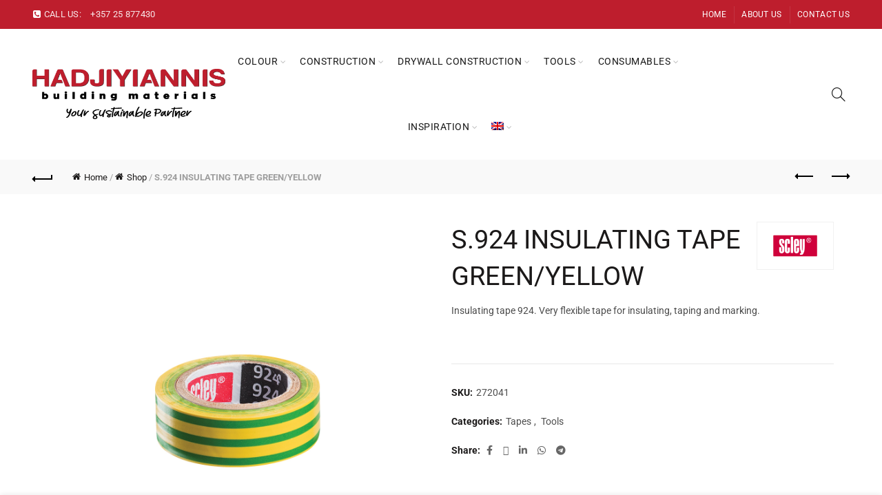

--- FILE ---
content_type: text/html; charset=UTF-8
request_url: https://www.hadjiyiannis.com.cy/product/s-924-insulating-tape-green-yellow/
body_size: 84279
content:
<!DOCTYPE html>
<html lang="en-US">
<head><meta charset="UTF-8"><script>if(navigator.userAgent.match(/MSIE|Internet Explorer/i)||navigator.userAgent.match(/Trident\/7\..*?rv:11/i)){var href=document.location.href;if(!href.match(/[?&]nowprocket/)){if(href.indexOf("?")==-1){if(href.indexOf("#")==-1){document.location.href=href+"?nowprocket=1"}else{document.location.href=href.replace("#","?nowprocket=1#")}}else{if(href.indexOf("#")==-1){document.location.href=href+"&nowprocket=1"}else{document.location.href=href.replace("#","&nowprocket=1#")}}}}</script><script>(()=>{class RocketLazyLoadScripts{constructor(){this.v="2.0.2",this.userEvents=["keydown","keyup","mousedown","mouseup","mousemove","mouseover","mouseenter","mouseout","mouseleave","touchmove","touchstart","touchend","touchcancel","wheel","click","dblclick","input","visibilitychange"],this.attributeEvents=["onblur","onclick","oncontextmenu","ondblclick","onfocus","onmousedown","onmouseenter","onmouseleave","onmousemove","onmouseout","onmouseover","onmouseup","onmousewheel","onscroll","onsubmit"]}async t(){this.i(),this.o(),/iP(ad|hone)/.test(navigator.userAgent)&&this.h(),this.u(),this.l(this),this.m(),this.k(this),this.p(this),this._(),await Promise.all([this.R(),this.L()]),this.lastBreath=Date.now(),this.S(this),this.P(),this.D(),this.O(),this.M(),await this.C(this.delayedScripts.normal),await this.C(this.delayedScripts.defer),await this.C(this.delayedScripts.async),this.T("domReady"),await this.F(),await this.j(),await this.I(),this.T("windowLoad"),await this.A(),window.dispatchEvent(new Event("rocket-allScriptsLoaded")),this.everythingLoaded=!0,this.lastTouchEnd&&await new Promise((t=>setTimeout(t,500-Date.now()+this.lastTouchEnd))),this.H(),this.T("all"),this.U(),this.W()}i(){this.CSPIssue=sessionStorage.getItem("rocketCSPIssue"),document.addEventListener("securitypolicyviolation",(t=>{this.CSPIssue||"script-src-elem"!==t.violatedDirective||"data"!==t.blockedURI||(this.CSPIssue=!0,sessionStorage.setItem("rocketCSPIssue",!0))}),{isRocket:!0})}o(){window.addEventListener("pageshow",(t=>{this.persisted=t.persisted,this.realWindowLoadedFired=!0}),{isRocket:!0}),window.addEventListener("pagehide",(()=>{this.onFirstUserAction=null}),{isRocket:!0})}h(){let t;function e(e){t=e}window.addEventListener("touchstart",e,{isRocket:!0}),window.addEventListener("touchend",(function i(o){Math.abs(o.changedTouches[0].pageX-t.changedTouches[0].pageX)<10&&Math.abs(o.changedTouches[0].pageY-t.changedTouches[0].pageY)<10&&o.timeStamp-t.timeStamp<200&&(o.target.dispatchEvent(new PointerEvent("click",{target:o.target,bubbles:!0,cancelable:!0})),event.preventDefault(),window.removeEventListener("touchstart",e,{isRocket:!0}),window.removeEventListener("touchend",i,{isRocket:!0}))}),{isRocket:!0})}q(t){this.userActionTriggered||("mousemove"!==t.type||this.firstMousemoveIgnored?"keyup"===t.type||"mouseover"===t.type||"mouseout"===t.type||(this.userActionTriggered=!0,this.onFirstUserAction&&this.onFirstUserAction()):this.firstMousemoveIgnored=!0),"click"===t.type&&t.preventDefault(),this.savedUserEvents.length>0&&(t.stopPropagation(),t.stopImmediatePropagation()),"touchstart"===this.lastEvent&&"touchend"===t.type&&(this.lastTouchEnd=Date.now()),"click"===t.type&&(this.lastTouchEnd=0),this.lastEvent=t.type,this.savedUserEvents.push(t)}u(){this.savedUserEvents=[],this.userEventHandler=this.q.bind(this),this.userEvents.forEach((t=>window.addEventListener(t,this.userEventHandler,{passive:!1,isRocket:!0})))}U(){this.userEvents.forEach((t=>window.removeEventListener(t,this.userEventHandler,{passive:!1,isRocket:!0}))),this.savedUserEvents.forEach((t=>{t.target.dispatchEvent(new window[t.constructor.name](t.type,t))}))}m(){this.eventsMutationObserver=new MutationObserver((t=>{const e="return false";for(const i of t){if("attributes"===i.type){const t=i.target.getAttribute(i.attributeName);t&&t!==e&&(i.target.setAttribute("data-rocket-"+i.attributeName,t),i.target.setAttribute(i.attributeName,e))}"childList"===i.type&&i.addedNodes.forEach((t=>{if(t.nodeType===Node.ELEMENT_NODE)for(const i of t.attributes)this.attributeEvents.includes(i.name)&&i.value&&""!==i.value&&(t.setAttribute("data-rocket-"+i.name,i.value),t.setAttribute(i.name,e))}))}})),this.eventsMutationObserver.observe(document,{subtree:!0,childList:!0,attributeFilter:this.attributeEvents})}H(){this.eventsMutationObserver.disconnect(),this.attributeEvents.forEach((t=>{document.querySelectorAll("[data-rocket-"+t+"]").forEach((e=>{e.setAttribute(t,e.getAttribute("data-rocket-"+t)),e.removeAttribute("data-rocket-"+t)}))}))}k(t){Object.defineProperty(HTMLElement.prototype,"onclick",{get(){return this.rocketonclick},set(e){this.rocketonclick=e,this.setAttribute(t.everythingLoaded?"onclick":"data-rocket-onclick","this.rocketonclick(event)")}})}S(t){function e(e,i){let o=e[i];e[i]=null,Object.defineProperty(e,i,{get:()=>o,set(s){t.everythingLoaded?o=s:e["rocket"+i]=o=s}})}e(document,"onreadystatechange"),e(window,"onload"),e(window,"onpageshow");try{Object.defineProperty(document,"readyState",{get:()=>t.rocketReadyState,set(e){t.rocketReadyState=e},configurable:!0}),document.readyState="loading"}catch(t){console.log("WPRocket DJE readyState conflict, bypassing")}}l(t){this.originalAddEventListener=EventTarget.prototype.addEventListener,this.originalRemoveEventListener=EventTarget.prototype.removeEventListener,this.savedEventListeners=[],EventTarget.prototype.addEventListener=function(e,i,o){o&&o.isRocket||!t.B(e,this)&&!t.userEvents.includes(e)||t.B(e,this)&&!t.userActionTriggered||e.startsWith("rocket-")?t.originalAddEventListener.call(this,e,i,o):t.savedEventListeners.push({target:this,remove:!1,type:e,func:i,options:o})},EventTarget.prototype.removeEventListener=function(e,i,o){o&&o.isRocket||!t.B(e,this)&&!t.userEvents.includes(e)||t.B(e,this)&&!t.userActionTriggered||e.startsWith("rocket-")?t.originalRemoveEventListener.call(this,e,i,o):t.savedEventListeners.push({target:this,remove:!0,type:e,func:i,options:o})}}T(t){"all"===t&&(EventTarget.prototype.addEventListener=this.originalAddEventListener,EventTarget.prototype.removeEventListener=this.originalRemoveEventListener),this.savedEventListeners=this.savedEventListeners.filter((e=>{let i=e.type,o=e.target||window;return"domReady"===t&&"DOMContentLoaded"!==i&&"readystatechange"!==i||("windowLoad"===t&&"load"!==i&&"readystatechange"!==i&&"pageshow"!==i||(this.B(i,o)&&(i="rocket-"+i),e.remove?o.removeEventListener(i,e.func,e.options):o.addEventListener(i,e.func,e.options),!1))}))}p(t){let e;function i(e){return t.everythingLoaded?e:e.split(" ").map((t=>"load"===t||t.startsWith("load.")?"rocket-jquery-load":t)).join(" ")}function o(o){function s(e){const s=o.fn[e];o.fn[e]=o.fn.init.prototype[e]=function(){return this[0]===window&&t.userActionTriggered&&("string"==typeof arguments[0]||arguments[0]instanceof String?arguments[0]=i(arguments[0]):"object"==typeof arguments[0]&&Object.keys(arguments[0]).forEach((t=>{const e=arguments[0][t];delete arguments[0][t],arguments[0][i(t)]=e}))),s.apply(this,arguments),this}}if(o&&o.fn&&!t.allJQueries.includes(o)){const e={DOMContentLoaded:[],"rocket-DOMContentLoaded":[]};for(const t in e)document.addEventListener(t,(()=>{e[t].forEach((t=>t()))}),{isRocket:!0});o.fn.ready=o.fn.init.prototype.ready=function(i){function s(){parseInt(o.fn.jquery)>2?setTimeout((()=>i.bind(document)(o))):i.bind(document)(o)}return t.realDomReadyFired?!t.userActionTriggered||t.fauxDomReadyFired?s():e["rocket-DOMContentLoaded"].push(s):e.DOMContentLoaded.push(s),o([])},s("on"),s("one"),s("off"),t.allJQueries.push(o)}e=o}t.allJQueries=[],o(window.jQuery),Object.defineProperty(window,"jQuery",{get:()=>e,set(t){o(t)}})}P(){const t=new Map;document.write=document.writeln=function(e){const i=document.currentScript,o=document.createRange(),s=i.parentElement;let n=t.get(i);void 0===n&&(n=i.nextSibling,t.set(i,n));const a=document.createDocumentFragment();o.setStart(a,0),a.appendChild(o.createContextualFragment(e)),s.insertBefore(a,n)}}async R(){return new Promise((t=>{this.userActionTriggered?t():this.onFirstUserAction=t}))}async L(){return new Promise((t=>{document.addEventListener("DOMContentLoaded",(()=>{this.realDomReadyFired=!0,t()}),{isRocket:!0})}))}async I(){return this.realWindowLoadedFired?Promise.resolve():new Promise((t=>{window.addEventListener("load",t,{isRocket:!0})}))}M(){this.pendingScripts=[];this.scriptsMutationObserver=new MutationObserver((t=>{for(const e of t)e.addedNodes.forEach((t=>{"SCRIPT"!==t.tagName||t.noModule||t.isWPRocket||this.pendingScripts.push({script:t,promise:new Promise((e=>{const i=()=>{const i=this.pendingScripts.findIndex((e=>e.script===t));i>=0&&this.pendingScripts.splice(i,1),e()};t.addEventListener("load",i,{isRocket:!0}),t.addEventListener("error",i,{isRocket:!0}),setTimeout(i,1e3)}))})}))})),this.scriptsMutationObserver.observe(document,{childList:!0,subtree:!0})}async j(){await this.J(),this.pendingScripts.length?(await this.pendingScripts[0].promise,await this.j()):this.scriptsMutationObserver.disconnect()}D(){this.delayedScripts={normal:[],async:[],defer:[]},document.querySelectorAll("script[type$=rocketlazyloadscript]").forEach((t=>{t.hasAttribute("data-rocket-src")?t.hasAttribute("async")&&!1!==t.async?this.delayedScripts.async.push(t):t.hasAttribute("defer")&&!1!==t.defer||"module"===t.getAttribute("data-rocket-type")?this.delayedScripts.defer.push(t):this.delayedScripts.normal.push(t):this.delayedScripts.normal.push(t)}))}async _(){await this.L();let t=[];document.querySelectorAll("script[type$=rocketlazyloadscript][data-rocket-src]").forEach((e=>{let i=e.getAttribute("data-rocket-src");if(i&&!i.startsWith("data:")){i.startsWith("//")&&(i=location.protocol+i);try{const o=new URL(i).origin;o!==location.origin&&t.push({src:o,crossOrigin:e.crossOrigin||"module"===e.getAttribute("data-rocket-type")})}catch(t){}}})),t=[...new Map(t.map((t=>[JSON.stringify(t),t]))).values()],this.N(t,"preconnect")}async $(t){if(await this.G(),!0!==t.noModule||!("noModule"in HTMLScriptElement.prototype))return new Promise((e=>{let i;function o(){(i||t).setAttribute("data-rocket-status","executed"),e()}try{if(navigator.userAgent.includes("Firefox/")||""===navigator.vendor||this.CSPIssue)i=document.createElement("script"),[...t.attributes].forEach((t=>{let e=t.nodeName;"type"!==e&&("data-rocket-type"===e&&(e="type"),"data-rocket-src"===e&&(e="src"),i.setAttribute(e,t.nodeValue))})),t.text&&(i.text=t.text),t.nonce&&(i.nonce=t.nonce),i.hasAttribute("src")?(i.addEventListener("load",o,{isRocket:!0}),i.addEventListener("error",(()=>{i.setAttribute("data-rocket-status","failed-network"),e()}),{isRocket:!0}),setTimeout((()=>{i.isConnected||e()}),1)):(i.text=t.text,o()),i.isWPRocket=!0,t.parentNode.replaceChild(i,t);else{const i=t.getAttribute("data-rocket-type"),s=t.getAttribute("data-rocket-src");i?(t.type=i,t.removeAttribute("data-rocket-type")):t.removeAttribute("type"),t.addEventListener("load",o,{isRocket:!0}),t.addEventListener("error",(i=>{this.CSPIssue&&i.target.src.startsWith("data:")?(console.log("WPRocket: CSP fallback activated"),t.removeAttribute("src"),this.$(t).then(e)):(t.setAttribute("data-rocket-status","failed-network"),e())}),{isRocket:!0}),s?(t.fetchPriority="high",t.removeAttribute("data-rocket-src"),t.src=s):t.src="data:text/javascript;base64,"+window.btoa(unescape(encodeURIComponent(t.text)))}}catch(i){t.setAttribute("data-rocket-status","failed-transform"),e()}}));t.setAttribute("data-rocket-status","skipped")}async C(t){const e=t.shift();return e?(e.isConnected&&await this.$(e),this.C(t)):Promise.resolve()}O(){this.N([...this.delayedScripts.normal,...this.delayedScripts.defer,...this.delayedScripts.async],"preload")}N(t,e){this.trash=this.trash||[];let i=!0;var o=document.createDocumentFragment();t.forEach((t=>{const s=t.getAttribute&&t.getAttribute("data-rocket-src")||t.src;if(s&&!s.startsWith("data:")){const n=document.createElement("link");n.href=s,n.rel=e,"preconnect"!==e&&(n.as="script",n.fetchPriority=i?"high":"low"),t.getAttribute&&"module"===t.getAttribute("data-rocket-type")&&(n.crossOrigin=!0),t.crossOrigin&&(n.crossOrigin=t.crossOrigin),t.integrity&&(n.integrity=t.integrity),t.nonce&&(n.nonce=t.nonce),o.appendChild(n),this.trash.push(n),i=!1}})),document.head.appendChild(o)}W(){this.trash.forEach((t=>t.remove()))}async F(){try{document.readyState="interactive"}catch(t){}this.fauxDomReadyFired=!0;try{await this.G(),document.dispatchEvent(new Event("rocket-readystatechange")),await this.G(),document.rocketonreadystatechange&&document.rocketonreadystatechange(),await this.G(),document.dispatchEvent(new Event("rocket-DOMContentLoaded")),await this.G(),window.dispatchEvent(new Event("rocket-DOMContentLoaded"))}catch(t){console.error(t)}}async A(){try{document.readyState="complete"}catch(t){}try{await this.G(),document.dispatchEvent(new Event("rocket-readystatechange")),await this.G(),document.rocketonreadystatechange&&document.rocketonreadystatechange(),await this.G(),window.dispatchEvent(new Event("rocket-load")),await this.G(),window.rocketonload&&window.rocketonload(),await this.G(),this.allJQueries.forEach((t=>t(window).trigger("rocket-jquery-load"))),await this.G();const t=new Event("rocket-pageshow");t.persisted=this.persisted,window.dispatchEvent(t),await this.G(),window.rocketonpageshow&&window.rocketonpageshow({persisted:this.persisted})}catch(t){console.error(t)}}async G(){Date.now()-this.lastBreath>45&&(await this.J(),this.lastBreath=Date.now())}async J(){return document.hidden?new Promise((t=>setTimeout(t))):new Promise((t=>requestAnimationFrame(t)))}B(t,e){return e===document&&"readystatechange"===t||(e===document&&"DOMContentLoaded"===t||(e===window&&"DOMContentLoaded"===t||(e===window&&"load"===t||e===window&&"pageshow"===t)))}static run(){(new RocketLazyLoadScripts).t()}}RocketLazyLoadScripts.run()})();</script>
	
	<meta name="viewport" content="width=device-width, initial-scale=1.0, maximum-scale=1.0, user-scalable=no">
	<link rel="profile" href="https://gmpg.org/xfn/11">
	<link rel="pingback" href="https://www.hadjiyiannis.com.cy/xmlrpc.php">

			    <script type="rocketlazyloadscript">
		        var wpmsl_ajax_url = 'https://www.hadjiyiannis.com.cy/wp-admin/admin-ajax.php';
		    </script>
		    <meta name='robots' content='index, follow, max-image-preview:large, max-snippet:-1, max-video-preview:-1' />
	<style></style>
	<link rel="alternate" hreflang="en" href="https://www.hadjiyiannis.com.cy/product/s-924-insulating-tape-green-yellow/" />
<link rel="alternate" hreflang="el" href="https://www.hadjiyiannis.com.cy/el/product/s-924-insulating-tape-green-yellow/" />
<link rel="alternate" hreflang="x-default" href="https://www.hadjiyiannis.com.cy/product/s-924-insulating-tape-green-yellow/" />

	<!-- This site is optimized with the Yoast SEO plugin v24.6 - https://yoast.com/wordpress/plugins/seo/ -->
	<title>S.924 INSULATING TAPE GREEN/YELLOW - Hadjiyiannis</title><link rel="preload" data-rocket-preload as="font" href="https://www.hadjiyiannis.com.cy/wp-content/plugins/js_composer/assets/lib/vendor/node_modules/@fortawesome/fontawesome-free/webfonts/fa-brands-400.woff2" crossorigin><link rel="preload" data-rocket-preload as="font" href="https://www.hadjiyiannis.com.cy/wp-content/plugins/js_composer/assets/lib/vendor/node_modules/@fortawesome/fontawesome-free/webfonts/fa-regular-400.woff2" crossorigin><link rel="preload" data-rocket-preload as="font" href="https://www.hadjiyiannis.com.cy/wp-content/plugins/js_composer/assets/lib/vendor/node_modules/@fortawesome/fontawesome-free/webfonts/fa-solid-900.woff2" crossorigin><link rel="preload" data-rocket-preload as="font" href="https://www.hadjiyiannis.com.cy/fonts.gstatic.com/s/roboto/v50/KFO5CnqEu92Fr1Mu53ZEC9_Vu3r1gIhOszmkBnka.woff2" crossorigin><link rel="preload" data-rocket-preload as="font" href="https://www.hadjiyiannis.com.cy/fonts.gstatic.com/s/roboto/v50/KFO7CnqEu92Fr1ME7kSn66aGLdTylUAMa3yUBA.woff2" crossorigin><link rel="preload" data-rocket-preload as="font" href="https://www.hadjiyiannis.com.cy/wp-content/themes/basel/fonts/Simple-Line-Icons.woff2?v=5.8.0" crossorigin><link rel="preload" data-rocket-preload as="font" href="https://www.hadjiyiannis.com.cy/wp-content/themes/basel/fonts/basel-font.woff2?v=5.8.0" crossorigin><link rel="preload" data-rocket-preload as="font" href="https://use.fontawesome.com/releases/v4.7.0/fonts/fontawesome-webfont.woff2" crossorigin><style id="wpr-usedcss">img:is([sizes=auto i],[sizes^="auto," i]){contain-intrinsic-size:3000px 1500px}img.emoji{display:inline!important;border:none!important;box-shadow:none!important;height:1em!important;width:1em!important;margin:0 .07em!important;vertical-align:-.1em!important;background:0 0!important;padding:0!important}.wp-block-button__link{color:#fff;background-color:#32373c;border-radius:9999px;box-shadow:none;text-decoration:none;padding:calc(.667em + 2px) calc(1.333em + 2px);font-size:1.125em}#otp-popup{display:none;position:fixed;top:0;background-color:rgba(255,255,255,.7);padding:20px;z-index:1000;right:0;left:0;width:100%;height:100vh}#otp-popup h3{font-size:25px;color:#333;font-weight:700;margin-bottom:10px}#otp-popup input{display:block;width:100%;margin-bottom:10px}#otp-popup button{display:block;width:100%}.otp-input{width:50px!important;height:80px;margin:0 10px;font-size:24px;text-align:center;border:1px solid #e0e0e0!important;border-radius:5px;outline:0;background:#fff!important;box-shadow:none!important}.otp-input:focus{border-color:#007bff;box-shadow:0 0 5px rgba(0,123,255,.5)}.error_mesg{display:None;color:red}.cev_loading_overlay{display:none;position:fixed;top:0;background-color:rgba(255,255,255,.8);padding:20px;z-index:1000;right:0;left:0;width:100%;height:100vh}.back_btn{cursor:pointer;display:flex;width:30px}span.eeb-rtl{unicode-bidi:bidi-override!important;direction:rtl!important;display:inline!important}.wpml-ls-menu-item .wpml-ls-flag{display:inline;vertical-align:baseline}.wpml-ls-menu-item .wpml-ls-flag+span{margin-left:.3em}.rtl .wpml-ls-menu-item .wpml-ls-flag+span{margin-left:0;margin-right:.3em}ul .wpml-ls-menu-item a{display:flex;align-items:center}form.cart .quantity,form.cart button.single_add_to_cart_button{display:none!important}a.select2-choice{color:#fff!important}.col-left{position:relative}.select2-container{margin-right:0!important}select::-webkit-scrollbar{width:10px;height:10px;background-color:#f1f1f1;border:unset;background-clip:padding-box;border-radius:0;touch-action:none}select::-webkit-scrollbar-track{-webkit-border-radius:5px;border-radius:5px;height:2px}select::-webkit-scrollbar-thumb{-webkit-border-radius:5px;border-radius:5px;background:#4285f4;height:40px}.select2-search input{background:#5c5e55!important;color:#fff!important}li.select2-no-results{background:#999!important}.select2-display-none{background-color:#fff;border-top:1px solid #ccc}ul.select2-results li{border-bottom:1px solid #ccc;font-size:12px;padding:8px}div#select2-drop{background-color:#fff;color:#000}select{color:#484848}.col-left{margin:10px}p.time{border-bottom:1px solid #ccc}.select2-container{margin:0;position:relative;display:inline-block;zoom:1;vertical-align:middle}.select2-container,.select2-drop,.select2-search,.select2-search input{-webkit-box-sizing:border-box;-moz-box-sizing:border-box;box-sizing:border-box}.select2-container .select2-choice{display:block;height:26px;padding:0 0 0 8px;overflow:hidden;position:relative;border:1px solid #aaa;white-space:nowrap;line-height:26px;color:#444;text-decoration:none;border-radius:4px;background-clip:padding-box;-webkit-touch-callout:none;-webkit-user-select:none;-moz-user-select:none;-ms-user-select:none;user-select:none;background-color:#fff;background-image:-webkit-gradient(linear,left bottom,left top,color-stop(0,#eee),color-stop(.5,#fff));background-image:-webkit-linear-gradient(center bottom,#eee 0,#fff 50%);background-image:-moz-linear-gradient(center bottom,#eee 0,#fff 50%);background-image:linear-gradient(to top,#eee 0,#fff 50%)}html[dir=rtl] .select2-container .select2-choice{padding:0 8px 0 0}.select2-container.select2-drop-above .select2-choice{border-bottom-color:#aaa;border-radius:0 0 4px 4px;background-image:-webkit-gradient(linear,left bottom,left top,color-stop(0,#eee),color-stop(.9,#fff));background-image:-webkit-linear-gradient(center bottom,#eee 0,#fff 90%);background-image:-moz-linear-gradient(center bottom,#eee 0,#fff 90%);background-image:linear-gradient(to bottom,#eee 0,#fff 90%)}.select2-container.select2-allowclear .select2-choice .select2-chosen{margin-right:42px}.select2-container .select2-choice>.select2-chosen{margin-right:26px;display:block;overflow:hidden;white-space:nowrap;text-overflow:ellipsis;float:none;width:auto}html[dir=rtl] .select2-container .select2-choice>.select2-chosen{margin-left:26px;margin-right:0}.select2-container .select2-choice abbr{display:none;width:12px;height:12px;position:absolute;right:24px;top:8px;font-size:1px;text-decoration:none;border:0;background:url(https://www.hadjiyiannis.com.cy/wp-content/plugins/multi-store-locator-pro-premium//assets/css/select2.png) right top no-repeat;cursor:pointer;outline:0}.select2-container.select2-allowclear .select2-choice abbr{display:inline-block}.select2-container .select2-choice abbr:hover{background-position:right -11px;cursor:pointer}.select2-drop-mask{border:0;margin:0;padding:0;position:fixed;left:0;top:0;min-height:100%;min-width:100%;height:auto;width:auto;opacity:0;z-index:9998;background-color:#fff}.select2-drop{width:100%;margin-top:-1px;position:absolute;z-index:9999;top:100%;background:#5c5e55;color:#fff;border:1px solid #aaa;border-top:0;border-radius:0 0 4px 4px;-webkit-box-shadow:0 4px 5px rgba(0,0,0,.15);box-shadow:0 4px 5px rgba(0,0,0,.15)}.select2-drop.select2-drop-above{margin-top:1px;border-top:1px solid #aaa;border-bottom:0;border-radius:4px 4px 0 0;-webkit-box-shadow:0 -4px 5px rgba(0,0,0,.15);box-shadow:0 -4px 5px rgba(0,0,0,.15)}.select2-drop-active{border:1px solid #5897fb;border-top:none}.select2-drop.select2-drop-above.select2-drop-active{border-top:1px solid #5897fb}.select2-drop-auto-width{border-top:1px solid #aaa;width:auto}.select2-drop-auto-width .select2-search{padding-top:4px}.select2-container .select2-choice .select2-arrow{display:inline-block;width:18px;height:100%;position:absolute;right:0;top:0;border-left:1px solid #aaa;border-radius:0 4px 4px 0;background:#ccc;background:-webkit-gradient(linear,left bottom,left top,color-stop(0,#ccc),color-stop(.6,#eee)) #ccc;background:-webkit-linear-gradient(center bottom,#ccc 0,#eee 60%) #ccc;background:-moz-linear-gradient(center bottom,#ccc 0,#eee 60%) #ccc;background:linear-gradient(to top,#ccc 0,#eee 60%) #ccc}html[dir=rtl] .select2-container .select2-choice .select2-arrow{left:0;right:auto;border-left:none;border-right:1px solid #aaa;border-radius:4px 0 0 4px}.select2-container .select2-choice .select2-arrow b{display:block;width:100%;height:100%;background:url(https://www.hadjiyiannis.com.cy/wp-content/plugins/multi-store-locator-pro-premium//assets/css/select2.png) 0 1px no-repeat}html[dir=rtl] .select2-container .select2-choice .select2-arrow b{background-position:2px 1px}.select2-search{display:inline-block;width:100%;min-height:26px;margin:0;padding-left:4px;padding-right:4px;position:relative;z-index:10000;white-space:nowrap}.select2-search input{width:100%;height:auto!important;min-height:26px;padding:4px 20px 4px 5px;margin:0;outline:0;font-family:sans-serif;font-size:1em;border:1px solid #aaa;border-radius:0;-webkit-box-shadow:none;box-shadow:none;background:url(https://www.hadjiyiannis.com.cy/wp-content/plugins/multi-store-locator-pro-premium//assets/css/select2.png) 100% -22px no-repeat #fff;background:url(https://www.hadjiyiannis.com.cy/wp-content/plugins/multi-store-locator-pro-premium//assets/css/select2.png) 100% -22px no-repeat,linear-gradient(to bottom,#fff 85%,#eee 99%)}html[dir=rtl] .select2-search input{padding:4px 5px 4px 20px;background:url(https://www.hadjiyiannis.com.cy/wp-content/plugins/multi-store-locator-pro-premium//assets/css/select2.png) -37px -22px no-repeat #fff;background:url(https://www.hadjiyiannis.com.cy/wp-content/plugins/multi-store-locator-pro-premium//assets/css/select2.png) -37px -22px no-repeat,linear-gradient(to bottom,#fff 85%,#eee 99%)}.select2-drop.select2-drop-above .select2-search input{margin-top:4px}.select2-search input.select2-active{background:url(https://www.hadjiyiannis.com.cy/wp-content/plugins/multi-store-locator-pro-premium//assets/css/select2-spinner.gif) 100% no-repeat #fff;background:url(https://www.hadjiyiannis.com.cy/wp-content/plugins/multi-store-locator-pro-premium//assets/css/select2-spinner.gif) 100% no-repeat,linear-gradient(to bottom,#fff 85%,#eee 99%)}.select2-container-active .select2-choice,.select2-container-active .select2-choices{border:1px solid #5897fb;outline:0;-webkit-box-shadow:0 0 5px rgba(0,0,0,.3);box-shadow:0 0 5px rgba(0,0,0,.3)}.select2-dropdown-open .select2-choice{border-bottom-color:transparent;-webkit-box-shadow:0 1px 0 #fff inset;box-shadow:0 1px 0 #fff inset;border-bottom-left-radius:0;border-bottom-right-radius:0;background-color:#eee;background-image:-webkit-gradient(linear,left bottom,left top,color-stop(0,#fff),color-stop(.5,#eee));background-image:-webkit-linear-gradient(center bottom,#fff 0,#eee 50%);background-image:-moz-linear-gradient(center bottom,#fff 0,#eee 50%);background-image:linear-gradient(to top,#fff 0,#eee 50%)}.select2-dropdown-open.select2-drop-above .select2-choice,.select2-dropdown-open.select2-drop-above .select2-choices{border:1px solid #5897fb;border-top-color:transparent;background-image:-webkit-gradient(linear,left top,left bottom,color-stop(0,#fff),color-stop(.5,#eee));background-image:-webkit-linear-gradient(center top,#fff 0,#eee 50%);background-image:-moz-linear-gradient(center top,#fff 0,#eee 50%);background-image:linear-gradient(to bottom,#fff 0,#eee 50%)}.select2-dropdown-open .select2-choice .select2-arrow{background:0 0;border-left:none;filter:none}html[dir=rtl] .select2-dropdown-open .select2-choice .select2-arrow{border-right:none}.select2-dropdown-open .select2-choice .select2-arrow b{background-position:-18px 1px}html[dir=rtl] .select2-dropdown-open .select2-choice .select2-arrow b{background-position:-16px 1px}.select2-hidden-accessible{border:0;clip:rect(0 0 0 0);height:1px;margin:-1px;overflow:hidden;padding:0;position:absolute;width:1px}.select2-results{max-height:200px;padding:0 0 0 4px;margin:4px 4px 4px 0;position:relative;overflow-x:hidden;overflow-y:auto;-webkit-tap-highlight-color:transparent}html[dir=rtl] .select2-results{padding:0 4px 0 0;margin:4px 0 4px 4px}.select2-results ul.select2-result-sub{margin:0;padding-left:0}.select2-results li{list-style:none;display:list-item;background-image:none}.select2-results li.select2-result-with-children>.select2-result-label{font-weight:700}.select2-results .select2-result-label{padding:3px 7px 4px;margin:0;cursor:pointer;min-height:1em;-webkit-touch-callout:none;-webkit-user-select:none;-moz-user-select:none;-ms-user-select:none;user-select:none}.select2-results-dept-1 .select2-result-label{padding-left:20px}.select2-results-dept-2 .select2-result-label{padding-left:40px}.select2-results-dept-3 .select2-result-label{padding-left:60px}.select2-results-dept-4 .select2-result-label{padding-left:80px}.select2-results-dept-5 .select2-result-label{padding-left:100px}.select2-results-dept-6 .select2-result-label{padding-left:110px}.select2-results-dept-7 .select2-result-label{padding-left:120px}.select2-results .select2-highlighted{background:#3875d7;color:#fff}.select2-results li em{background:#feffde;font-style:normal}.select2-results .select2-highlighted em{background:0 0}.select2-results .select2-highlighted ul{background:#fff;color:#000}.select2-results .select2-ajax-error,.select2-results .select2-no-results,.select2-results .select2-searching,.select2-results .select2-selection-limit{background:#f4f4f4;display:list-item;padding-left:5px}.select2-results .select2-disabled.select2-highlighted{color:#666;background:#f4f4f4;display:list-item;cursor:default}.select2-results .select2-disabled{background:#f4f4f4;display:list-item;cursor:default}.select2-results .select2-selected{display:none}.select2-more-results.select2-active{background:url(https://www.hadjiyiannis.com.cy/wp-content/plugins/multi-store-locator-pro-premium//assets/css/select2-spinner.gif) 100% no-repeat #f4f4f4}.select2-results .select2-ajax-error{background:rgba(255,50,50,.2)}.select2-more-results{background:#f4f4f4;display:list-item}.select2-container.select2-container-disabled .select2-choice{background-color:#f4f4f4;background-image:none;border:1px solid #ddd;cursor:default}.select2-container.select2-container-disabled .select2-choice .select2-arrow{background-color:#f4f4f4;background-image:none;border-left:0}.select2-container.select2-container-disabled .select2-choice abbr{display:none}.select2-container-multi .select2-choices{height:auto!important;height:1%;margin:0;padding:0 5px 0 0;position:relative;border:1px solid #aaa;cursor:text;overflow:hidden;background-color:#fff;background-image:-webkit-gradient(linear,0 0,0 100%,color-stop(1%,#eee),color-stop(15%,#fff));background-image:-webkit-linear-gradient(top,#eee 1%,#fff 15%);background-image:-moz-linear-gradient(top,#eee 1%,#fff 15%);background-image:linear-gradient(to bottom,#eee 1%,#fff 15%)}html[dir=rtl] .select2-container-multi .select2-choices{padding:0 0 0 5px}.select2-locked{padding:3px 5px!important}.select2-container-multi .select2-choices{min-height:26px}.select2-container-multi.select2-container-active .select2-choices{border:1px solid #5897fb;outline:0;-webkit-box-shadow:0 0 5px rgba(0,0,0,.3);box-shadow:0 0 5px rgba(0,0,0,.3)}.select2-container-multi .select2-choices li{float:left;list-style:none}html[dir=rtl] .select2-container-multi .select2-choices li{float:right}.select2-container-multi .select2-choices .select2-search-field{margin:0;padding:0;white-space:nowrap}.select2-container-multi .select2-choices .select2-search-field input{padding:5px;margin:1px 0;font-family:sans-serif;font-size:100%;color:#666;outline:0;border:0;-webkit-box-shadow:none;box-shadow:none;background:0 0!important}.select2-container-multi .select2-choices .select2-search-field input.select2-active{background:url(https://www.hadjiyiannis.com.cy/wp-content/plugins/multi-store-locator-pro-premium//assets/css/select2-spinner.gif) 100% no-repeat #fff!important}.select2-default{color:#999!important}.select2-container-multi .select2-choices .select2-search-choice{padding:3px 5px 3px 18px;margin:3px 0 3px 5px;position:relative;line-height:13px;color:#333;cursor:default;border:1px solid #aaa;border-radius:3px;-webkit-box-shadow:0 0 2px #fff inset,0 1px 0 rgba(0,0,0,.05);box-shadow:0 0 2px #fff inset,0 1px 0 rgba(0,0,0,.05);background-clip:padding-box;-webkit-touch-callout:none;-webkit-user-select:none;-moz-user-select:none;-ms-user-select:none;user-select:none;background-color:#e4e4e4;background-image:-webkit-gradient(linear,0 0,0 100%,color-stop(20%,#f4f4f4),color-stop(50%,#f0f0f0),color-stop(52%,#e8e8e8),color-stop(100%,#eee));background-image:-webkit-linear-gradient(top,#f4f4f4 20%,#f0f0f0 50%,#e8e8e8 52%,#eee 100%);background-image:-moz-linear-gradient(top,#f4f4f4 20%,#f0f0f0 50%,#e8e8e8 52%,#eee 100%);background-image:linear-gradient(to bottom,#f4f4f4 20%,#f0f0f0 50%,#e8e8e8 52%,#eee 100%)}html[dir=rtl] .select2-container-multi .select2-choices .select2-search-choice{margin:3px 5px 3px 0;padding:3px 18px 3px 5px}.select2-container-multi .select2-choices .select2-search-choice .select2-chosen{cursor:default}.select2-container-multi .select2-choices .select2-search-choice-focus{background:#d4d4d4}.select2-search-choice-close{display:block;width:12px;height:13px;position:absolute;right:3px;top:4px;font-size:1px;outline:0;background:url(https://www.hadjiyiannis.com.cy/wp-content/plugins/multi-store-locator-pro-premium//assets/css/select2.png) right top no-repeat}html[dir=rtl] .select2-search-choice-close{right:auto;left:3px}.select2-container-multi .select2-search-choice-close{left:3px}html[dir=rtl] .select2-container-multi .select2-search-choice-close{left:auto;right:2px}.select2-container-multi .select2-choices .select2-search-choice .select2-search-choice-close:hover,.select2-container-multi .select2-choices .select2-search-choice-focus .select2-search-choice-close{background-position:right -11px}.select2-container-multi.select2-container-disabled .select2-choices{background-color:#f4f4f4;background-image:none;border:1px solid #ddd;cursor:default}.select2-container-multi.select2-container-disabled .select2-choices .select2-search-choice{padding:3px 5px;border:1px solid #ddd;background-image:none;background-color:#f4f4f4}.select2-container-multi.select2-container-disabled .select2-choices .select2-search-choice .select2-search-choice-close{display:none;background:0 0}.select2-result-selectable .select2-match,.select2-result-unselectable .select2-match{text-decoration:underline}.select2-offscreen,.select2-offscreen:focus{clip:rect(0 0 0 0)!important;width:1px!important;height:1px!important;border:0!important;margin:0!important;padding:0!important;overflow:hidden!important;position:absolute!important;outline:0!important;left:0!important;top:0!important}.select2-display-none{display:none}.select2-measure-scrollbar{position:absolute;top:-10000px;left:-10000px;width:100px;height:100px;overflow:scroll}@media only screen and (-webkit-min-device-pixel-ratio:1.5),only screen and (min-resolution:2dppx){.select2-container .select2-choice .select2-arrow b,.select2-container .select2-choice abbr,.select2-search input,.select2-search-choice-close{background-image:url(https://www.hadjiyiannis.com.cy/wp-content/plugins/multi-store-locator-pro-premium//assets/css/select2x2.png)!important;background-repeat:no-repeat!important;background-size:60px 40px!important}.select2-search input{background-position:100% -21px!important}}html{font-family:sans-serif;-ms-text-size-adjust:100%;-webkit-text-size-adjust:100%}body{margin:0}audio,canvas,progress,video{display:inline-block;vertical-align:baseline}audio:not([controls]){display:none;height:0}[hidden],template{display:none}a{background-color:transparent}a:active,a:hover{outline:0}abbr[title]{border-bottom:1px dotted}h1{font-size:2em;margin:.67em 0}sub,sup{font-size:75%;line-height:0;position:relative;vertical-align:baseline}img{border:0}figure{margin:1em 40px}hr{-moz-box-sizing:content-box;-webkit-box-sizing:content-box;box-sizing:content-box;height:0}pre{overflow:auto}code,kbd,pre{font-family:monospace,monospace;font-size:1em}button{overflow:visible}button,select{text-transform:none}button,html input[type=button],input[type=reset],input[type=submit]{-webkit-appearance:button;cursor:pointer}button[disabled],html input[disabled]{cursor:default}button::-moz-focus-inner,input::-moz-focus-inner{border:0;padding:0}input{line-height:normal}input[type=checkbox],input[type=radio]{-webkit-box-sizing:border-box;-moz-box-sizing:border-box;box-sizing:border-box;padding:0}input[type=search]{-webkit-appearance:textfield;-moz-box-sizing:content-box;-webkit-box-sizing:content-box;box-sizing:content-box}input[type=search]::-webkit-search-cancel-button,input[type=search]::-webkit-search-decoration{-webkit-appearance:none}fieldset{border:1px solid silver;margin:0 2px;padding:.35em .625em .75em}legend{border:0;padding:0}textarea{overflow:auto}optgroup{font-weight:700}table{border-collapse:collapse;border-spacing:0}td,th{padding:0}@media print{*,:after,:before{background:0 0!important;color:#000!important;-webkit-box-shadow:none!important;box-shadow:none!important;text-shadow:none!important}a,a:visited{text-decoration:underline}a[href]:after{content:" (" attr(href) ")"}abbr[title]:after{content:" (" attr(title) ")"}a[href^="#"]:after,a[href^="javascript:"]:after{content:""}blockquote,pre{border:1px solid #999;page-break-inside:avoid}thead{display:table-header-group}img,tr{page-break-inside:avoid}img{max-width:100%!important}h2,h3,p{orphans:3;widows:3}h2,h3{page-break-after:avoid}select{background:#fff!important}.label{border:1px solid #000}.table{border-collapse:collapse!important}.table td,.table th{background-color:#fff!important}}*{-webkit-box-sizing:border-box;-moz-box-sizing:border-box;box-sizing:border-box}:after,:before{-webkit-box-sizing:border-box;-moz-box-sizing:border-box;box-sizing:border-box}html{font-size:10px;-webkit-tap-highlight-color:transparent}body{font-family:"Helvetica Neue",Helvetica,Arial,sans-serif;font-size:14px;line-height:1.42857143;color:#333;background-color:#fff}button,input,select,textarea{font-family:inherit;font-size:inherit;line-height:inherit}a{color:#337ab7;text-decoration:none}a:focus,a:hover{color:#23527c;text-decoration:underline}a:focus{outline:dotted thin;outline:-webkit-focus-ring-color auto 5px;outline-offset:-2px}figure{margin:0}img{vertical-align:middle}hr{margin-top:20px;margin-bottom:20px;border:0;border-top:1px solid #eee}.sr-only{position:absolute;width:1px;height:1px;margin:-1px;padding:0;overflow:hidden;clip:rect(0,0,0,0);border:0}.h1,.h2,.h3,.h4,.h5,.h6,h1,h2,h3,h4,h5,h6{font-family:inherit;font-weight:500;line-height:1.1;color:inherit}.h1 .small,.h1 small,.h2 .small,.h2 small,.h3 .small,.h3 small,.h4 .small,.h4 small,.h5 .small,.h5 small,.h6 .small,.h6 small,h1 .small,h1 small,h2 .small,h2 small,h3 .small,h3 small,h4 .small,h4 small,h5 .small,h5 small,h6 .small,h6 small{font-weight:400;line-height:1;color:#777}.h1,.h2,.h3,h1,h2,h3{margin-top:20px;margin-bottom:10px}.h1 .small,.h1 small,.h2 .small,.h2 small,.h3 .small,.h3 small,h1 .small,h1 small,h2 .small,h2 small,h3 .small,h3 small{font-size:65%}.h4,.h5,.h6,h4,h5,h6{margin-top:10px;margin-bottom:10px}.h4 .small,.h4 small,.h5 .small,.h5 small,.h6 .small,.h6 small,h4 .small,h4 small,h5 .small,h5 small,h6 .small,h6 small{font-size:75%}.h1,h1{font-size:36px}.h2,h2{font-size:30px}.h3,h3{font-size:24px}.h4,h4{font-size:18px}.h5,h5{font-size:14px}.h6,h6{font-size:12px}p{margin:0 0 10px}.small,small{font-size:85%}ol,ul{margin-top:0;margin-bottom:10px}ol ol,ol ul,ul ol,ul ul{margin-bottom:0}dl{margin-top:0;margin-bottom:20px}dt{line-height:1.42857143}dt{font-weight:700}abbr[title]{cursor:help;border-bottom:1px dotted #777}blockquote{padding:10px 20px;margin:0 0 20px;font-size:17.5px;border-left:5px solid #eee}blockquote ol:last-child,blockquote p:last-child,blockquote ul:last-child{margin-bottom:0}blockquote .small,blockquote footer,blockquote small{display:block;font-size:80%;line-height:1.42857143;color:#777}blockquote .small:before,blockquote footer:before,blockquote small:before{content:'\2014 \00A0'}address{margin-bottom:20px;font-style:normal;line-height:1.42857143}code,kbd,pre{font-family:Menlo,Monaco,Consolas,"Courier New",monospace}code{padding:2px 4px;font-size:90%;color:#c7254e;background-color:#f9f2f4;border-radius:4px}kbd{padding:2px 4px;font-size:90%;color:#fff;background-color:#333;border-radius:3px;-webkit-box-shadow:inset 0 -1px 0 rgba(0,0,0,.25);box-shadow:inset 0 -1px 0 rgba(0,0,0,.25)}kbd kbd{padding:0;font-size:100%;font-weight:700;-webkit-box-shadow:none;box-shadow:none}pre{display:block;padding:9.5px;margin:0 0 10px;font-size:13px;line-height:1.42857143;word-break:break-all;word-wrap:break-word;color:#333;background-color:#f5f5f5;border:1px solid #ccc;border-radius:4px}pre code{padding:0;font-size:inherit;color:inherit;white-space:pre-wrap;background-color:transparent;border-radius:0}.container{margin-right:auto;margin-left:auto;padding-left:15px;padding-right:15px}@media (min-width:768px){.container{width:750px}}@media (min-width:992px){.container{width:970px}}@media (min-width:1200px){.container{width:1170px}}.container-fluid{margin-right:auto;margin-left:auto;padding-left:15px;padding-right:15px}.row{margin-left:-15px;margin-right:-15px}.col-md-12,.col-md-2,.col-md-4,.col-sm-12,.col-sm-6{position:relative;min-height:1px;padding-left:15px;padding-right:15px}@media (min-width:768px){.col-sm-12,.col-sm-6{float:left}.col-sm-12{width:100%}.col-sm-6{width:50%}}@media (min-width:992px){.col-md-12,.col-md-2,.col-md-4{float:left}.col-md-12{width:100%}.col-md-4{width:33.33333333%}.col-md-2{width:16.66666667%}}table{background-color:transparent}caption{padding-top:8px;padding-bottom:8px;color:#777;text-align:left}th{text-align:left}.table{width:100%;max-width:100%;margin-bottom:20px}.table>tbody>tr>td,.table>tbody>tr>th,.table>tfoot>tr>td,.table>tfoot>tr>th,.table>thead>tr>td,.table>thead>tr>th{padding:8px;line-height:1.42857143;vertical-align:top;border-top:1px solid #ddd}.table>thead>tr>th{vertical-align:bottom;border-bottom:2px solid #ddd}.table>caption+thead>tr:first-child>td,.table>caption+thead>tr:first-child>th,.table>colgroup+thead>tr:first-child>td,.table>colgroup+thead>tr:first-child>th,.table>thead:first-child>tr:first-child>td,.table>thead:first-child>tr:first-child>th{border-top:0}.table>tbody+tbody{border-top:2px solid #ddd}.table .table{background-color:#fff}table col[class*=col-]{position:static;float:none;display:table-column}table td[class*=col-],table th[class*=col-]{position:static;float:none;display:table-cell}.table>tbody>tr.active>td,.table>tbody>tr.active>th,.table>tbody>tr>td.active,.table>tbody>tr>th.active,.table>tfoot>tr.active>td,.table>tfoot>tr.active>th,.table>tfoot>tr>td.active,.table>tfoot>tr>th.active,.table>thead>tr.active>td,.table>thead>tr.active>th,.table>thead>tr>td.active,.table>thead>tr>th.active{background-color:#f5f5f5}.table>tbody>tr.success>td,.table>tbody>tr.success>th,.table>tbody>tr>td.success,.table>tbody>tr>th.success,.table>tfoot>tr.success>td,.table>tfoot>tr.success>th,.table>tfoot>tr>td.success,.table>tfoot>tr>th.success,.table>thead>tr.success>td,.table>thead>tr.success>th,.table>thead>tr>td.success,.table>thead>tr>th.success{background-color:#dff0d8}.table>tbody>tr.info>td,.table>tbody>tr.info>th,.table>tbody>tr>td.info,.table>tbody>tr>th.info,.table>tfoot>tr.info>td,.table>tfoot>tr.info>th,.table>tfoot>tr>td.info,.table>tfoot>tr>th.info,.table>thead>tr.info>td,.table>thead>tr.info>th,.table>thead>tr>td.info,.table>thead>tr>th.info{background-color:#d9edf7}.table>tbody>tr.warning>td,.table>tbody>tr.warning>th,.table>tbody>tr>td.warning,.table>tbody>tr>th.warning,.table>tfoot>tr.warning>td,.table>tfoot>tr.warning>th,.table>tfoot>tr>td.warning,.table>tfoot>tr>th.warning,.table>thead>tr.warning>td,.table>thead>tr.warning>th,.table>thead>tr>td.warning,.table>thead>tr>th.warning{background-color:#fcf8e3}fieldset{padding:0;margin:0;border:0;min-width:0}legend{display:block;width:100%;padding:0;margin-bottom:20px;font-size:21px;line-height:inherit;color:#333;border:0;border-bottom:1px solid #e5e5e5}label{display:inline-block;max-width:100%;margin-bottom:5px;font-weight:700}input[type=search]{-webkit-box-sizing:border-box;-moz-box-sizing:border-box;box-sizing:border-box}input[type=checkbox],input[type=radio]{margin:4px 0 0;line-height:normal}input[type=file]{display:block}input[type=range]{display:block;width:100%}select[multiple],select[size]{height:auto}input[type=checkbox]:focus,input[type=file]:focus,input[type=radio]:focus{outline:dotted thin;outline:-webkit-focus-ring-color auto 5px;outline-offset:-2px}output{display:block;padding-top:7px;font-size:14px;line-height:1.42857143;color:#555}input[type=search]{-webkit-appearance:none}@media screen and (-webkit-min-device-pixel-ratio:0){input[type=datetime-local],input[type=time]{line-height:34px}}.checkbox,.radio{position:relative;display:block;margin-top:10px;margin-bottom:10px}.checkbox label,.radio label{min-height:20px;padding-left:20px;margin-bottom:0;font-weight:400;cursor:pointer}.checkbox+.checkbox,.radio+.radio{margin-top:-5px}fieldset[disabled] input[type=checkbox],fieldset[disabled] input[type=radio],input[type=checkbox].disabled,input[type=checkbox][disabled],input[type=radio].disabled,input[type=radio][disabled]{cursor:not-allowed}.checkbox.disabled label,.radio.disabled label,fieldset[disabled] .checkbox label,fieldset[disabled] .radio label{cursor:not-allowed}.clearfix:after,.clearfix:before,.container-fluid:after,.container-fluid:before,.container:after,.container:before,.row:after,.row:before{content:" ";display:table}.clearfix:after,.container-fluid:after,.container:after,.row:after{clear:both}.hide{display:none!important}.show{display:block!important}.invisible{visibility:hidden}.hidden{display:none!important;visibility:hidden!important}@-ms-viewport{width:device-width}.visible-lg-block,.visible-sm-block{display:none!important}@media (min-width:768px) and (max-width:991px){.visible-sm-block{display:block!important}}@media (min-width:1200px){.visible-lg-block{display:block!important}}:root{--basel-admin-bar-h:.001px}a,abbr,address,article,aside,audio,b,blockquote,body,canvas,caption,center,cite,code,del,details,div,dl,dt,em,embed,fieldset,figcaption,figure,footer,form,h1,h2,h3,h4,h5,h6,header,hgroup,html,i,iframe,img,ins,kbd,label,legend,li,menu,nav,object,ol,output,p,pre,s,section,small,span,strong,sub,summary,sup,table,tbody,td,tfoot,th,thead,time,tr,tt,u,ul,var,video{margin:0;padding:0;border:0;font:inherit;font-size:100%;vertical-align:baseline}*,:after,:before{-webkit-box-sizing:border-box;-moz-box-sizing:border-box;box-sizing:border-box}html{line-height:1}ol,ul{list-style:none}caption,td,th{text-align:left;font-weight:400;vertical-align:middle}blockquote{quotes:none}blockquote:after,blockquote:before{content:"";content:none}button,input,optgroup,select,textarea{color:inherit;font:inherit;margin:0}a img{border:none}article,aside,details,figcaption,figure,footer,header,hgroup,main,menu,nav,section,summary{display:block}i.fa:before{margin-left:1px;margin-right:1px}html{font-family:sans-serif;-webkit-text-size-adjust:100%;-webkit-tap-highlight-color:transparent}body{background-color:#fff;-webkit-font-smoothing:antialiased;overflow-x:hidden;color:#4c4c4c;line-height:1.6;font-size:14px}p{margin-bottom:20px}a{color:#202020;transition:all .2s;text-decoration:none}a:active,a:focus,a:hover{color:#000;outline:0;text-decoration:none}label{display:block;font-size:14px;color:#1b1919;font-weight:400;margin-bottom:5px;vertical-align:middle}em{font-style:italic}abbr{color:#da6972}.required{color:#e01020;font-size:16px;border:none}dl{margin-bottom:20px}b,strong{font-weight:700}small{font-size:80%}code,ins,kbd{padding:2px 5px}code,kbd,pre{-webkit-hyphens:none;hyphens:none;font-family:monospace,serif}pre{overflow:auto;padding:20px 30px;margin-bottom:20px;color:#666;font-size:14px;border-radius:0;word-break:break-all;word-wrap:break-word;background-color:#f5f5f5;border:1px solid #ccc;border-radius:4px}sub,sup{position:relative;line-height:0;vertical-align:baseline;font-size:12px}sup{top:-.5em}sub{bottom:-.25em}var{font-style:italic}hr{margin-top:20px;margin-bottom:20px;border:0;width:100%;border-top:1px solid rgba(27,27,27,.6);margin-top:0;margin-bottom:20px}.color-scheme-light hr{border-color:rgba(255,255,255,.45)}img{max-width:100%;height:auto;vertical-align:middle}blockquote{text-align:left;font-size:17px;margin-bottom:20px;padding-left:30px;border-left-width:2px;border-style:solid;color:#3a3a3a}blockquote p{margin-bottom:10px;font-size:17px}blockquote cite,blockquote cite a{font-weight:700;font-size:14px}.color-scheme-light blockquote{border-color:rgba(255,255,255,.7)}.color-scheme-light blockquote footer:before{border-color:rgba(255,255,255,.7)}.color-scheme-light blockquote cite,.color-scheme-light blockquote cite a{color:#fff}svg:not(:root){overflow:hidden}cite{font-style:italic}address{line-height:1.8;font-style:italic;margin-bottom:20px}fieldset{border:2px solid #e6e6e6;padding:20px 40px;margin-bottom:20px}fieldset legend{display:block;font-size:20px;text-transform:uppercase;width:auto;padding:0 15px;color:#3b3b3b;letter-spacing:.3px}a[href^=tel]:hover{color:#000}.color-scheme-light a[href^=tel]{color:#fff}.color-scheme-light a[href^=tel]:hover{color:#fff}.title,h1,h2,h3,h4,h5,h6{color:#1b1919;margin-bottom:20px;line-height:1.4}h1 a,h2 a,h3 a,h4 a,h5 a,h6 a{color:inherit}h1{font-size:28px}h2{font-size:24px}h3{font-size:22px}h4{font-size:18px}h5{font-size:16px}h6{font-size:12px}.single-product-content #tab-description ol,.single-product-content #tab-description ul,.single-product-content .woocommerce-product-details__short-description ol,.single-product-content .woocommerce-product-details__short-description ul{margin-bottom:20px}.single-product-content #tab-description ul,.single-product-content .woocommerce-product-details__short-description ul{padding-left:40px}.single-product-content #tab-description ul>li,.single-product-content .woocommerce-product-details__short-description ul>li{position:relative}.single-product-content #tab-description ul>li:before,.single-product-content .woocommerce-product-details__short-description ul>li:before{content:"\f105";font-family:basel-font;opacity:.7;position:absolute;top:0;left:-20px}.single-product-content #tab-description ol,.single-product-content .woocommerce-product-details__short-description ol{list-style:decimal;padding-left:40px}.single-product-content #tab-description li,.single-product-content .woocommerce-product-details__short-description li{line-height:1.8}.single-product-content #tab-description li>ol,.single-product-content #tab-description li>ul,.single-product-content .woocommerce-product-details__short-description li>ol,.single-product-content .woocommerce-product-details__short-description li>ul{margin-bottom:0}.text-center{text-align:center}.text-left{text-align:left}.color-scheme-light{color:rgba(255,255,255,.8)}.color-scheme-light a{color:rgba(255,255,255,.9)}.color-scheme-light a:hover{color:#fff}.color-scheme-light p{color:rgba(255,255,255,.8)}.color-scheme-light .entry-title,.color-scheme-light .widget-title,.color-scheme-light h1,.color-scheme-light h2,.color-scheme-light h3,.color-scheme-light h4,.color-scheme-light h5,.color-scheme-light h6,.color-scheme-light label{color:#fff}.color-scheme-light ul li{color:rgba(255,255,255,.8)}.color-scheme-light ul li a{color:rgba(255,255,255,.9)}.color-scheme-light ul li a:hover{color:#fff}.color-scheme-dark{color:rgba(0,0,0,.7)}.color-scheme-dark a{color:rgba(0,0,0,.8)}.color-scheme-dark a:hover{color:#000}.color-scheme-dark p{color:rgba(0,0,0,.7)}.color-scheme-dark .widget-title,.color-scheme-dark h1,.color-scheme-dark h2,.color-scheme-dark h3,.color-scheme-dark h4,.color-scheme-dark h5,.color-scheme-dark h6,.color-scheme-dark label{color:#000}.color-scheme-dark ul li{color:rgba(0,0,0,.8)}.color-scheme-dark ul li a{color:rgba(0,0,0,.8)}.color-scheme-dark ul li a:hover{color:#000}.clear{clear:both;width:100%}body .basel-parallax{background-attachment:fixed;background-size:cover!important;z-index:1!important}body .basel-parallax>.vc_column-inner{background-attachment:fixed;background-size:cover!important}.basel-tooltip{text-align:center;position:relative}.basel-tooltip .basel-tooltip-label{position:absolute;padding:0 10px;line-height:28px;font-size:12px;letter-spacing:.3px;visibility:hidden;white-space:nowrap;color:transparent;background-color:transparent}.basel-tooltip .basel-tooltip-label:before{content:"\f9d7";font-family:basel-font;position:absolute;top:98%;bottom:auto;left:50%;right:auto;color:transparent;font-size:16px;line-height:5px;transform:translateX(-50%) translateY(0)}.basel-tooltip .basel-tooltip-label{bottom:130%;left:50%;right:auto;top:auto;transform:translateX(-50%) translateY(0)}.basel-tooltip:hover .basel-tooltip-label{background-color:#000;color:#fff;visibility:visible;top:auto;bottom:115%;left:50%;right:auto}.basel-tooltip:hover .basel-tooltip-label:before{color:#000}.entry-content img,.entry-summary img{max-width:100%}@keyframes load-spin{100%{transform:rotate(360deg)}}@keyframes fade-in{from{opacity:0}to{opacity:1}}@keyframes semi-fade-out{from{opacity:1}to{opacity:.6}}table{width:100%;margin-bottom:50px;font-size:14px;border-collapse:collapse;border-spacing:0}table a{color:#2f2f2f}table tr th{padding:15px 10px;text-align:center;letter-spacing:1px;font-size:18px;font-weight:600;text-transform:uppercase;line-height:1.4;color:#1b1919;vertical-align:middle;border:none;border-bottom:2px solid #efefef}table tr td{padding:15px 12px;border:none;text-align:center;border-bottom:1px solid #e6e6e6}table tbody th,table tfoot th{border-bottom:1px solid #e6e6e6;text-transform:none}.responsive-table{overflow-x:auto;margin-bottom:30px}.responsive-table table{margin:0}.responsive-table .responsive-table{margin-bottom:0;overflow-x:visible}input[type=email],input[type=number],input[type=password],input[type=tel],input[type=text],input[type=url],select,textarea{width:100%;height:40px;border:1px solid rgba(129,129,129,.25);font-size:14px;line-height:18px;padding:0 10px;transition:border-color .5s;box-shadow:none;border-radius:0}input[type=email]:focus,input[type=number]:focus,input[type=password]:focus,input[type=tel]:focus,input[type=text]:focus,input[type=url]:focus,select:focus,textarea:focus{outline:0;border-color:rgba(0,0,0,.6);transition:border-color .4s;box-shadow:none}input[type=email],input[type=number],input[type=password],input[type=search],input[type=tel],input[type=text],input[type=url],select,textarea{-webkit-appearance:none;-moz-appearance:none;appearance:none}input[type=checkbox],input[type=radio]{padding:0;margin-top:0;margin-right:5px;vertical-align:middle}input[type=number]::-webkit-inner-spin-button,input[type=number]::-webkit-outer-spin-button{height:auto}input[type=search]{box-sizing:content-box;-webkit-appearance:textfield}textarea{overflow:auto;height:auto;line-height:1.5;padding:10px 15px}select{background-position:right 3px top 50%;background-repeat:no-repeat;background-size:auto 5px;padding-right:30px}input[type=number]{padding-right:0}@media all and (-webkit-min-device-pixel-ratio:0) and (min-resolution:0.001dpcm){input[type=number]{line-height:40px}}.color-scheme-light input[type=email],.color-scheme-light input[type=number],.color-scheme-light input[type=password],.color-scheme-light input[type=tel],.color-scheme-light input[type=text],.color-scheme-light select,.color-scheme-light textarea{box-shadow:none;border-color:rgba(255,255,255,.4);background-color:transparent;color:#fff}.color-scheme-light input[type=email]:focus,.color-scheme-light input[type=number]:focus,.color-scheme-light input[type=password]:focus,.color-scheme-light input[type=tel]:focus,.color-scheme-light input[type=text]:focus,.color-scheme-light select:focus,.color-scheme-light textarea:focus{border-color:rgba(255,255,255,.7)}.color-scheme-light input[type=email] option,.color-scheme-light input[type=number] option,.color-scheme-light input[type=password] option,.color-scheme-light input[type=tel] option,.color-scheme-light input[type=text] option,.color-scheme-light select option,.color-scheme-light textarea option{color:rgba(0,0,0,.8)}.color-scheme-light ::-webkit-input-placeholder{color:rgba(255,255,255,.6)}.color-scheme-light ::-moz-placeholder{color:rgba(255,255,255,.6)}.color-scheme-light :-moz-placeholder{color:rgba(255,255,255,.6)}.color-scheme-light :-ms-input-placeholder{color:rgba(255,255,255,.6)}body .select2-container .select2-selection .select2-selection__arrow,select{background-image:url("[data-uri]")}.added_to_cart,.btn,.button,button,input[type=submit]{display:inline-block;text-align:center;font-size:14px;padding-top:10px;padding-bottom:10px;padding-left:20px;padding-right:20px;line-height:18px;text-transform:uppercase;letter-spacing:.3px;border-radius:0;border:1px solid;transition:all .25s ease-in-out;cursor:pointer;background-color:#ececec;color:#3e3e3e;border-color:#ececec}.added_to_cart:hover,.btn:hover,.button:hover,button:hover,input[type=submit]:hover{background-color:#3e3e3e;color:#fff;text-decoration:none;border-color:#3e3e3e}.added_to_cart.btn-style-link,.btn.btn-style-link,.button.btn-style-link,button.btn-style-link,input[type=submit].btn-style-link{background-color:transparent;color:#6d6d6d;border-color:#b5b5b5}.added_to_cart.btn-style-link:hover,.btn.btn-style-link:hover,.button.btn-style-link:hover,button.btn-style-link:hover,input[type=submit].btn-style-link:hover{background-color:transparent;color:#3e3e3e;border-color:#3e3e3e}.added_to_cart:focus,.btn:focus,.button:focus,button:focus,input[type=submit]:focus{outline:0}button,input[type=button],input[type=submit]{cursor:pointer;-webkit-appearance:none;background:0 0}button[disabled],input[disabled]{cursor:default}.header-simple .main-nav>h5{padding-top:20px;padding-bottom:20px}.basel-navigation{color:rgba(0,0,0,.7)}.basel-navigation a{color:rgba(0,0,0,.8)}.basel-navigation a:hover{color:#000}.basel-navigation p{color:rgba(0,0,0,.7)}.basel-navigation .widget-title,.basel-navigation h1,.basel-navigation h2,.basel-navigation h3,.basel-navigation h4,.basel-navigation h5,.basel-navigation h6,.basel-navigation label{color:#000}.basel-navigation ul li{color:rgba(0,0,0,.8)}.basel-navigation ul li a{color:rgba(0,0,0,.8)}.basel-navigation ul li a:hover{color:#000}.basel-navigation .menu{line-height:1.3}.basel-navigation .menu li.item-with-label>a{position:relative}.basel-navigation .menu>li a i{margin-right:2px;opacity:.7}.basel-navigation .menu>li>a{text-decoration:none;letter-spacing:.5px;text-transform:uppercase;transition:all .2s ease}.basel-navigation .menu>li>a:hover{text-decoration:none}.basel-navigation .menu>li .sub-menu-dropdown{background-position:bottom right;background-repeat:no-repeat;background-clip:border-box;background-color:#fff}.basel-navigation .menu>li.menu-item-has-children>a{position:relative}.basel-navigation .menu>li.menu-item-has-children>a:after{position:absolute;top:50%;margin-top:-7px;font-family:basel-font;line-height:14px;font-weight:400}.basel-navigation .menu>li.menu-item-design-default{position:relative}.basel-navigation .menu>li.menu-item-design-default .sub-menu-dropdown{position:absolute;left:0;width:180px;padding-top:12px;padding-bottom:12px;z-index:300;visibility:hidden;opacity:0;transition:all .25s ease .1s}.basel-navigation .menu>li.menu-item-design-default .container{width:auto;padding:0}.basel-navigation .menu>li.menu-item-design-default ul li{display:block;position:relative}.basel-navigation .menu>li.menu-item-design-default ul li a{display:inline-block;padding-left:15px;padding-right:15px;padding-top:11px;padding-bottom:11px;color:#3c3c3c;font-size:13px;font-weight:400;letter-spacing:.3px;text-decoration:none;text-transform:uppercase;transition:all .2s ease-in-out}.basel-navigation .menu>li.menu-item-design-default ul li.menu-item-has-children>a{padding-right:20px}.basel-navigation .menu>li.menu-item-design-default ul li.menu-item-has-children:after{content:"\f105";font-family:basel-font;position:absolute;color:#bbb;right:14px;top:50%;margin-top:-8px;line-height:14px}.basel-navigation .menu>li.menu-item-design-default ul li:hover>ul{opacity:1;visibility:visible;left:100%}.basel-navigation .menu>li.menu-item-design-default ul li:hover>a{margin-left:5px}.basel-navigation .menu>li.menu-item-design-default .sub-sub-menu{position:absolute;top:0;left:80%;width:180px;background-color:#fff;visibility:hidden;opacity:0;padding-top:12px;padding-bottom:12px;transition:all .2s ease;box-shadow:0 0 2px rgba(0,0,0,.1)}.basel-navigation .menu>li.menu-item-design-default .sub-sub-menu.color-scheme-light{background-color:rgba(0,0,0,.95)}.basel-navigation .menu>li.menu-item-design-sized{position:relative}.basel-navigation .menu>li.menu-item-design-sized .container{width:auto;padding:0}.basel-navigation .menu>li.menu-item-design-full-width>.sub-menu-dropdown,.basel-navigation .menu>li.menu-item-design-sized>.sub-menu-dropdown{position:absolute;left:0;z-index:300;visibility:hidden;opacity:0;transition:all .25s ease .1s}.basel-navigation .menu>li.menu-item-design-full-width .vc_row .sub-menu>li,.basel-navigation .menu>li.menu-item-design-sized .vc_row .sub-menu>li{width:auto}.basel-navigation .menu>li.menu-item-design-full-width .sub-menu:after,.basel-navigation .menu>li.menu-item-design-sized .sub-menu:after{content:"";clear:both;display:block}.basel-navigation .menu>li.menu-item-design-full-width .sub-menu>li,.basel-navigation .menu>li.menu-item-design-sized .sub-menu>li{float:left;width:200px;margin-right:10px;margin-bottom:20px}.basel-navigation .menu>li.menu-item-design-full-width .sub-menu>li>a,.basel-navigation .menu>li.menu-item-design-sized .sub-menu>li>a{display:inline-block;font-size:16px;font-weight:600!important;letter-spacing:.3px;line-height:1.4;text-transform:uppercase;color:#1b1919;text-decoration:none;margin-bottom:10px}.basel-navigation .menu>li.menu-item-design-full-width .sub-sub-menu li,.basel-navigation .menu>li.menu-item-design-sized .sub-sub-menu li{display:block}.basel-navigation .menu>li.menu-item-design-full-width .sub-sub-menu li a,.basel-navigation .menu>li.menu-item-design-sized .sub-sub-menu li a{display:inline-block;font-size:14px;font-weight:400;padding:8px 0;color:#3c3c3c;letter-spacing:.3px}.basel-navigation .menu>li.menu-item-design-full-width .sub-sub-menu li a:hover,.basel-navigation .menu>li.menu-item-design-sized .sub-sub-menu li a:hover{text-decoration:none;margin-left:5px}.basel-navigation .menu>li.menu-item-design-full-width .sub-sub-menu li a .menu-label,.basel-navigation .menu>li.menu-item-design-sized .sub-sub-menu li a .menu-label{right:-25px;left:auto;margin-top:-14px}.basel-navigation .menu>li .sub-menu-dropdown.color-scheme-light{background-color:rgba(0,0,0,.95)}.basel-navigation .menu>li .sub-menu-dropdown.color-scheme-light .sub-menu>li>a{color:#fff}.basel-navigation .menu>li .sub-menu-dropdown.color-scheme-light .sub-menu>li>a:hover{color:rgba(255,255,255,.6)}.basel-navigation .menu>li .sub-menu-dropdown.color-scheme-light .sub-sub-menu li a{color:#fff}.basel-navigation .menu>li .sub-menu-dropdown.color-scheme-light .sub-sub-menu li a:hover{color:rgba(255,255,255,.6)}.basel-navigation .menu>li .sub-menu-dropdown.color-scheme-light .widget-title,.basel-navigation .menu>li .sub-menu-dropdown.color-scheme-light h1,.basel-navigation .menu>li .sub-menu-dropdown.color-scheme-light h1 a,.basel-navigation .menu>li .sub-menu-dropdown.color-scheme-light h2,.basel-navigation .menu>li .sub-menu-dropdown.color-scheme-light h2 a,.basel-navigation .menu>li .sub-menu-dropdown.color-scheme-light h3,.basel-navigation .menu>li .sub-menu-dropdown.color-scheme-light h3 a,.basel-navigation .menu>li .sub-menu-dropdown.color-scheme-light h4,.basel-navigation .menu>li .sub-menu-dropdown.color-scheme-light h4 a,.basel-navigation .menu>li .sub-menu-dropdown.color-scheme-light h5,.basel-navigation .menu>li .sub-menu-dropdown.color-scheme-light h5 a,.basel-navigation .menu>li .sub-menu-dropdown.color-scheme-light h6,.basel-navigation .menu>li .sub-menu-dropdown.color-scheme-light h6 a,.basel-navigation .menu>li .sub-menu-dropdown.color-scheme-light label{color:#fff}.basel-navigation .menu>li .sub-menu-dropdown.color-scheme-light p{color:rgba(255,255,255,.8)}.basel-navigation .menu>li .sub-menu-dropdown.color-scheme-light .price{color:#fff}.basel-navigation .menu>li .sub-menu-dropdown.color-scheme-light .price del{color:rgba(255,255,255,.5)}.basel-navigation .menu>li .sub-menu-dropdown.color-scheme-light .btn-add>a{color:#fff}.basel-navigation .menu>li.item-event-click.item-menu-opened>.sub-menu-dropdown,.basel-navigation .menu>li.item-event-hover:hover>.sub-menu-dropdown{visibility:visible;opacity:1}.main-nav .menu{margin-left:-12px;margin-right:-12px}.main-nav .menu li{text-align:left}.main-nav .menu>li{display:inline-block;margin-left:-2px}.main-nav .menu>li a i{font-size:14px;min-width:22px}.main-nav .menu>li>a{display:inline-block;text-transform:uppercase;font-size:14px;padding-left:13px;padding-right:13px;height:50px;line-height:50px;color:rgba(0,0,0,.9)}.main-nav .menu>li>a>i{margin-right:4px;min-width:0;font-size:14px}.main-nav .menu>li.menu-item-has-children{margin-right:5px}.main-nav .menu>li.menu-item-has-children>a:after{content:"\f107";right:1px;font-size:12px;color:#bbb}.main-nav .menu>li.menu-item-has-children:last-child{margin-right:0}.main-nav .menu>li .sub-menu-dropdown{top:70%;box-shadow:0 0 2px rgba(0,0,0,.1)}.main-nav .menu>li.menu-item-design-full-width .sub-menu-dropdown{width:100%;padding:30px 0 5px}.main-nav .menu>li.menu-item-design-sized .sub-menu-dropdown{padding:30px 30px 10px;transition:opacity .2s ease .1s,visibility .2s ease .1s,top .2s ease .1s}.main-nav .menu>li.item-event-click.item-menu-opened>.sub-menu-dropdown,.main-nav .menu>li.item-event-hover:hover>.sub-menu-dropdown{top:100%}.color-scheme-light .main-nav .menu>li>a{color:#fff}.color-scheme-light .main-nav .menu>li>a:hover{color:rgba(255,255,255,.8)}.color-scheme-light .main-nav .menu>li.menu-item-has-children>a:after{color:#fff}.color-scheme-light .main-nav .menu>li.current-menu-item>a{color:#fff}.main-nav.menu-center{text-align:center}.mega-menu-list li.item-with-label a{position:relative}.mega-menu-list>li>a{display:inline-block;font-size:16px;font-weight:600!important;letter-spacing:.3px;line-height:1.4;text-transform:uppercase;color:#1b1919;text-decoration:none;margin-bottom:10px}.mega-menu-list .sub-sub-menu li a{display:inline-block;font-size:14px;font-weight:400;padding:8px 0;color:#3c3c3c;letter-spacing:.3px;line-height:1.3}.mega-menu-list .sub-sub-menu li a:hover{text-decoration:none;margin-left:5px}.mega-menu-list .sub-sub-menu .menu-label{right:-25px;margin-top:-14px}.color-scheme-light .mega-menu-list>li>a{color:#fff}.color-scheme-light .mega-menu-list>li>a:hover{color:rgba(255,255,255,.8)}.color-scheme-light .mega-menu-list .sub-sub-menu li a{color:rgba(255,255,255,.8)}.color-scheme-light .mega-menu-list .sub-sub-menu li a:hover{color:rgba(255,255,255,.8)}.widget_nav_mega_menu .widget-title{color:#000;background-color:#f1f1f1;display:block;margin-bottom:0;font-size:16px;line-height:1.4;text-align:left;text-transform:uppercase;letter-spacing:.3px;font-weight:700;padding:22px 20px}.widget_nav_mega_menu .widget-title:before{content:none}.widget_nav_mega_menu .widget-title.color-scheme-light{color:#fff;background-color:rgba(0,0,0,.23)}.widget_nav_mega_menu{position:relative}.widget_nav_mega_menu .menu{border-bottom:3px solid rgba(0,0,0,.23)}.widget_nav_mega_menu .menu li{margin-bottom:0}.widget_nav_mega_menu .menu .sub-menu-dropdown{border:2px solid rgba(168,168,168,.2)}.widget_nav_mega_menu .menu>li{display:block;margin-left:0;transition:all .2s}.widget_nav_mega_menu .menu>li a i{font-size:16px;min-width:24px;opacity:1}.widget_nav_mega_menu .menu>li>a{display:block;padding:14px 20px;color:#fff;line-height:1.3;text-transform:uppercase;font-weight:700;font-size:12px}.widget_nav_mega_menu .menu>li.item-with-label>a .menu-label{right:18px}.widget_nav_mega_menu .menu>li.menu-item-has-children>a{padding-right:25px}.widget_nav_mega_menu .menu>li.menu-item-has-children>a:after{content:"\f105";right:20px;color:#fff;font-size:14px}.widget_nav_mega_menu .menu>li.menu-item-design-default .sub-menu-dropdown,.widget_nav_mega_menu .menu>li.menu-item-design-full-width .sub-menu-dropdown,.widget_nav_mega_menu .menu>li.menu-item-design-sized .sub-menu-dropdown{left:90%;top:0}.widget_nav_mega_menu .menu>li.menu-item-design-default.item-event-click.item-menu-opened>.sub-menu-dropdown,.widget_nav_mega_menu .menu>li.menu-item-design-default.item-event-hover:hover>.sub-menu-dropdown{margin-left:0;margin-top:-1px}.widget_nav_mega_menu .menu>li.menu-item-design-full-width .sub-menu-dropdown{width:826px;padding:25px 30px 5px}.widget_nav_mega_menu .menu>li.menu-item-design-full-width .sub-menu-dropdown .container{width:auto;padding:0}.widget_nav_mega_menu .menu>li.menu-item-design-sized{position:static}.widget_nav_mega_menu .menu>li.menu-item-design-sized .sub-menu-dropdown{padding:25px 30px 5px}.widget_nav_mega_menu .menu>li:last-child{border-bottom:none}.widget_nav_mega_menu .menu>li:hover>a{color:#fff}.widget_nav_mega_menu .menu>li.item-event-click.item-menu-opened>.sub-menu-dropdown,.widget_nav_mega_menu .menu>li.item-event-hover:hover>.sub-menu-dropdown{left:100%;margin-left:0}.categories-menu-dropdown{position:absolute;top:124%;left:0;z-index:299;background-color:inherit;width:100%;visibility:hidden;opacity:0;transition:all .2s ease .1s}.mobile-nav-from-left .mobile-nav{left:0;transform:translate3d(-270px,0,0)}.mobile-nav{width:270px;display:none;position:fixed;top:var(--basel-admin-bar-h);height:100%;overflow:hidden;overflow-y:scroll;background-color:#0c0c0c;z-index:500;transition:transform .3s ease}.mobile-nav ul li{display:block;position:relative}.mobile-nav ul li a{display:block;padding-top:12px;padding-bottom:12px;padding-right:15px;padding-left:15px;font-size:16px;line-height:26px;overflow-x:hidden;letter-spacing:.3px;text-transform:uppercase;color:rgba(255,255,255,.8);border-bottom:1px solid rgba(92,92,92,.23)}.mobile-nav ul li a:hover{text-decoration:none;color:#fff}.mobile-nav ul li a:active{color:#fff;background-color:#3c3c3c}.mobile-nav ul li a i{min-width:22px;margin-right:2px}.mobile-nav ul li a .menu-label{position:relative;display:inline-block;top:4px;right:auto;margin-left:5px;opacity:1}.mobile-nav ul li a .menu-label:after{display:none}.mobile-nav ul li.menu-item-has-children>a{padding-right:43px}.mobile-nav .sub-menu-dropdown .container{width:auto;display:block;padding:0}.mobile-nav .sub-menu-dropdown ul{display:none;position:relative;background-color:#171717}.mobile-nav .sub-menu-dropdown ul:before{content:"\f9d8";font-family:basel-font;position:absolute;bottom:100%;margin-bottom:4px;left:20px;font-size:30px;line-height:0;color:#171717}.mobile-nav .sub-menu-dropdown li a{font-size:14px}.mobile-nav .sub-menu-dropdown li ul{background-color:#1d1d1d}.mobile-nav .sub-menu-dropdown li ul:before{color:#1d1d1d}.mobile-nav .searchform{position:relative;padding:10px;border-bottom:2px solid rgba(92,92,92,.43)}.mobile-nav .searchform.search-loading:after{position:absolute;top:50%;margin-top:-9px;right:27px;content:" ";width:18px;height:18px;display:inline-block;vertical-align:middle;border:2px solid #000;border-radius:50%;border-left-color:transparent!important;border-right-color:transparent!important;animation:450ms linear infinite load-spin;border-color:#bbb}.mobile-nav .searchform.search-loading #searchsubmit{display:none}.mobile-nav .searchform input[type=text]{background-color:rgba(255,255,255,.1);border:none;border:1px solid rgba(208,208,208,.09);padding:14px 50px 14px 18px;font-size:14px;color:#fff;height:48px}.mobile-nav .searchform ::-webkit-input-placeholder{color:rgba(255,255,255,.8)}.mobile-nav .searchform ::-moz-placeholder{color:rgba(255,255,255,.8)}.mobile-nav .searchform :-moz-placeholder{color:rgba(255,255,255,.8)}.mobile-nav .searchform :-ms-input-placeholder{color:rgba(255,255,255,.8)}.mobile-nav .searchform button{position:absolute;top:10px;right:10px;font-size:0;border:none;background-color:transparent;padding:0;width:50px;color:rgba(255,255,255,.8);text-align:center}.mobile-nav .searchform button:before{content:"\e090";display:inline-block;line-height:48px;font-size:20px;font-family:simple-line-icons}.mobile-nav .search-results-wrapper .basel-scroll{position:relative;background-color:#0c0c0c}.mobile-nav .search-results-wrapper .basel-scroll .basel-scroll-content{max-height:60vh}.mobile-nav .autocomplete-suggestions{background-color:#0c0c0c;border:none!important}.mobile-nav .autocomplete-suggestions .autocomplete-suggestion{margin-left:5px;margin-right:5px}.mobile-nav .autocomplete-suggestions .suggestion-divider-text,.mobile-nav .autocomplete-suggestions .suggestion-title{color:#fff}.mobile-nav .autocomplete-suggestions .suggestion-sku{color:rgba(255,255,255,.8)}.mobile-nav .autocomplete-suggestions .view-all-result span{color:#fff}.mobile-nav .autocomplete-suggestions .view-all-result:hover span{color:rgba(255,255,255,.8)}.mobile-nav .icon-sub-menu{position:absolute;top:0;right:0;height:49px;width:49px;padding-right:0;border-left:1px solid rgba(92,92,92,.23);cursor:pointer;padding-right:18px}.mobile-nav .icon-sub-menu:after,.mobile-nav .icon-sub-menu:before{content:" ";position:absolute;right:0;top:50%;margin-top:-1px;width:12px;height:2px;display:inline-block;background-color:#fff;transition:background-color .2s ease-in-out,transform .2s ease-in-out,width .2s ease-in-out}.mobile-nav .icon-sub-menu:after,.mobile-nav .icon-sub-menu:before{right:50%;margin-right:-5px}.mobile-nav .icon-sub-menu:after{transform:translateX(-4px) rotate(50deg)}.mobile-nav .icon-sub-menu:before{transform:translateX(3px) rotate(-50deg)}.mobile-nav .icon-sub-menu.up-icon:before{transform:rotate(-45deg)}.mobile-nav .icon-sub-menu.up-icon:after{transform:rotate(45deg)}.act-mobile-menu{overflow:hidden}.act-mobile-menu .mobile-nav{transform:translate3d(0,0,0)}.menu-label{position:absolute;opacity:0;top:50%;right:-5px;padding:2px 4px;margin-top:-20px;color:#fff;line-height:1.3;font-size:8px;text-transform:uppercase;transform:translateY(-50%);transition:opacity .3s ease-in-out}.menu-label:after{position:absolute;content:"\f9da";font-family:basel-font;z-index:-1;bottom:5px;font-size:16px;bottom:-9px;left:3px}.menu-label-hot{background-color:#ef7c0a}.menu-label-hot:after{color:#ef7c0a}.document-ready .menu-label{opacity:1}.autocomplete-suggestions{position:relative!important;display:flex;flex-wrap:wrap;flex-direction:row;align-items:stretch;background-color:#fff;padding:10px;width:auto!important;max-width:none!important;max-height:none!important;overflow:hidden;z-index:300!important}.autocomplete-suggestions .autocomplete-suggestion{flex:1 1 285px;margin:10px;overflow:hidden;padding-bottom:20px;border-bottom:1px solid rgba(129,129,129,.15);cursor:pointer;line-height:1.4}.autocomplete-suggestions .autocomplete-suggestion:last-child{border-bottom:none;padding-bottom:0;margin-bottom:10px}.autocomplete-suggestions .autocomplete-suggestion.suggestion-divider{flex-basis:100%!important;width:100%;font-weight:600;cursor:default;margin-top:-10px;padding-top:20px}.autocomplete-suggestions .autocomplete-suggestion.suggestion-divider h5{font-size:14px;margin-bottom:0}.autocomplete-suggestions .suggestion-title{font-size:14px;margin-bottom:0}.autocomplete-suggestions .suggestion-thumb{float:left;max-width:62px;margin-right:15px}.autocomplete-suggestions .suggestion-price,.autocomplete-suggestions .suggestion-sku{margin-top:10px}.autocomplete-suggestions .suggestion-price ins{padding:0;text-decoration:none}.autocomplete-suggestions .view-all-result{text-align:center;cursor:pointer;line-height:35px;flex-basis:100%}.autocomplete-suggestions .view-all-result span{border-bottom:1px solid #b5b5b5;color:#6d6d6d;transition:all .2s ease}.autocomplete-suggestions .view-all-result:hover span{border-color:#3e3e3e;color:#3e3e3e}.color-scheme-light .basel-search-dropdown .autocomplete-suggestions .suggestion-title,.color-scheme-light .search-extended .autocomplete-suggestions .suggestion-title{color:rgba(0,0,0,.7)}.color-scheme-dark .basel-search-dropdown .autocomplete-suggestions .suggestion-price>del,.color-scheme-dark .search-extended .autocomplete-suggestions .suggestion-price>del,.color-scheme-light .basel-search-dropdown .autocomplete-suggestions .suggestion-price>del,.color-scheme-light .search-extended .autocomplete-suggestions .suggestion-price>del{color:#949494}.color-scheme-dark .basel-search-dropdown .autocomplete-suggestions .suggestion-price,.color-scheme-dark .basel-search-dropdown .autocomplete-suggestions .suggestion-sku,.color-scheme-dark .search-extended .autocomplete-suggestions .suggestion-price,.color-scheme-dark .search-extended .autocomplete-suggestions .suggestion-sku,.color-scheme-light .basel-search-dropdown .autocomplete-suggestions .suggestion-price,.color-scheme-light .basel-search-dropdown .autocomplete-suggestions .suggestion-sku,.color-scheme-light .search-extended .autocomplete-suggestions .suggestion-price,.color-scheme-light .search-extended .autocomplete-suggestions .suggestion-sku{color:#949494}.search-results-wrapper{text-align:left;position:relative}.search-results-wrapper .basel-scroll{position:absolute;top:100%;right:0;left:0;z-index:1000;background-color:#fff;-webkit-box-shadow:0 0 2px rgba(0,0,0,.1);box-shadow:0 0 2px rgba(0,0,0,.1)}.basel-remove-button{position:relative;display:inline-block;color:#212121;text-transform:uppercase;font-size:12px;font-weight:700;letter-spacing:1.5px;line-height:20px;padding-right:25px;transition:color .2s ease-in-out;margin-bottom:10px}.basel-remove-button.loading:after,.basel-remove-button.loading:before{opacity:0}.basel-remove-button:after,.basel-remove-button:before{content:" ";position:absolute;width:15px;height:2px;right:0;top:9px;display:inline-block;background-color:#212121;transition:background-color .2s ease-in-out,transform .2s ease-in-out}.basel-remove-button:focus,.basel-remove-button:hover{text-decoration:none}.basel-remove-button:focus:after,.basel-remove-button:hover:after{transform:rotate(-45deg)}.basel-remove-button:focus:before,.basel-remove-button:hover:before{transform:rotate(45deg)}.basel-scroll .basel-scroll-content{overflow:hidden;overflow-y:auto;-webkit-overflow-scrolling:touch;max-height:50vh;scrollbar-width:thin}.basel-scroll ::-webkit-scrollbar{width:2px}.basel-scroll ::-webkit-scrollbar-track{background-color:rgba(0,0,0,.05)}.basel-scroll ::-webkit-scrollbar-thumb{background-color:rgba(0,0,0,.7)}.basel-search-full-screen .search-results-wrapper ::-webkit-scrollbar-track,.mobile-nav .search-results-wrapper ::-webkit-scrollbar-track{background-color:rgba(255,255,255,.02)}.basel-search-full-screen .search-results-wrapper ::-webkit-scrollbar-thumb,.mobile-nav .search-results-wrapper ::-webkit-scrollbar-thumb{background-color:rgba(255,255,255,.1)}.products-footer{text-align:center}.basel-close-side{position:fixed;top:0;left:0;width:100%;height:100%;z-index:400;opacity:0;visibility:hidden;background-color:rgba(0,0,0,.7);transition:all .3s ease}.act-mobile-menu .basel-close-side,.basel-cart-opened .basel-close-side,.basel-login-side-opened .basel-close-side,body.basel-show-hidden-sidebar .basel-close-side{opacity:1;visibility:visible}.liner-continer{display:flex;align-items:center;flex-direction:row}.liner-continer .left-line:after,.liner-continer .right-line:after{content:"";width:100%;display:inline-block;height:1px;vertical-align:middle}.liner-continer .left-line{padding-right:20px}.liner-continer .right-line{padding-left:20px}.widget-title{font-size:16px;text-transform:uppercase;font-weight:700;letter-spacing:1.5px;color:#1b1919;margin-bottom:25px;position:relative;padding-bottom:4px}.widget-title:before{content:"";position:absolute;bottom:0;display:inline-block;width:30px;height:2px;background-color:rgba(0,0,0,.1)}.color-scheme-light .widget-title:before{background-color:rgba(255,255,255,.8)}.widget li{margin-bottom:15px}.widget li:last-child{margin-bottom:0}.widget_product_categories ul>li{margin-bottom:15px;font-size:12px;color:#bbb;display:block}.widget_product_categories ul>li:after{content:"";clear:both;display:block}.widget_product_categories ul>li a{font-size:14px;text-decoration:none}.widget_product_categories ul>li ul{margin-top:15px}.widget_product_categories ul>li ul li:before{content:"\f105";font-family:basel-font;padding:0 10px 0 5px;display:inline-block}.widget_product_categories ul>li ul li ul{margin-left:20px}.widget_product_categories .count{font-size:12px;color:#bbb;vertical-align:super}.widget_product_categories .basel-cats-toggle{position:absolute;top:0;right:0;width:24px;height:24px;line-height:24px;font-size:10px;font-weight:700;text-align:center;cursor:pointer;transition:all .3s ease}.widget_product_categories .basel-cats-toggle:before{content:"\e604";font-family:simple-line-icons}.widget_product_categories .toggle-active{-webkit-transform:rotate(-180deg);transform:rotate(-180deg)}.categories-accordion-on .widget_product_categories .cat-parent{position:relative}.categories-accordion-on .widget_product_categories .children{display:none}.categories-accordion-on .widget_product_categories .list-shown{display:block}.widget_price_filter input{display:none}.widget_price_filter .price_slider{margin-bottom:30px}.widget_price_filter .price_slider_amount{display:flex;justify-content:space-between;align-items:stretch;flex-wrap:wrap;line-height:2.4;font-size:.8751em}.widget_price_filter .price_slider_amount .button{order:1}.widget_price_filter .price_slider_amount .price_label{line-height:40px;font-size:14px}.widget_price_filter .price_slider_amount .price_label>span{font-weight:700;color:#000}.widget_price_filter .price_slider_amount .clear{display:none}.widget_layered_nav_filters ul li{margin-bottom:15px}.basel-woocommerce-layered-nav .count{float:right;color:#bbb}.basel-woocommerce-layered-nav li{line-height:1.7;margin-bottom:15px}.basel-woocommerce-layered-nav li a{display:inline-flex;align-items:center}.basel-widget-layered-nav-dropdown-form{display:flex;flex-wrap:wrap;justify-content:flex-end;min-height:40px}.basel-widget-layered-nav-dropdown-form select[multiple=multiple]{overflow:hidden;background-image:none;height:40px}.basel-widget-layered-nav-dropdown-form select[multiple=multiple] option{margin-top:9px;padding:0;background-color:transparent}.basel-widget-layered-nav-dropdown-form select[multiple=multiple] option:not(:first-child){display:none}.basel-widget-layered-nav-dropdown__submit{margin-top:20px}.basel-widget-stock-status a.basel-active,.widget_layered_nav_filters ul li a{position:relative;font-weight:700;cursor:pointer;padding-left:16px}.basel-widget-stock-status a.basel-active:after,.basel-widget-stock-status a.basel-active:before,.widget_layered_nav_filters ul li a:after,.widget_layered_nav_filters ul li a:before{content:" ";position:absolute;left:0;top:50%;margin-top:-1px;width:10px;height:2px;display:inline-block;background-color:#000;transition:background-color .2s ease-in-out,transform .2s ease-in-out,width .2s ease-in-out}.basel-widget-stock-status a.basel-active:after,.widget_layered_nav_filters ul li a:after{transform:rotate(-90deg)}.basel-widget-stock-status a.basel-active:before,.widget_layered_nav_filters ul li a:before{transform:rotate(0)}.basel-widget-stock-status a.basel-active:hover:after,.widget_layered_nav_filters ul li a:hover:after{transform:rotate(-45deg)}.basel-widget-stock-status a.basel-active:hover:before,.widget_layered_nav_filters ul li a:hover:before{transform:rotate(45deg)}.pswp__bg{background:#000;opacity:0;-webkit-backface-visibility:hidden;will-change:opacity}.pswp__container,.pswp__zoom-wrap{position:absolute;top:0;right:0;bottom:0;left:0;touch-action:none}.pswp__bg{transition:opacity 333ms cubic-bezier(.4, 0, .22, 1);will-change:opacity}.pswp__container,.pswp__zoom-wrap{-webkit-backface-visibility:hidden;will-change:transform}.mfp-iframe-holder .mfp-close:after,.mfp-iframe-holder .mfp-close:before,.mfp-image-holder .mfp-close:after,.mfp-image-holder .mfp-close:before{content:" ";position:absolute;right:0;top:50%;margin-top:-.5px;width:30px;height:1px;display:inline-block;background-color:#fff;transition:background-color .2s ease-in-out,transform .2s ease-in-out,width .2s ease-in-out}.mfp-iframe-holder .mfp-close:after,.mfp-iframe-holder .mfp-close:before,.mfp-image-holder .mfp-close:after,.mfp-image-holder .mfp-close:before{right:7px}.alignleft{float:left;margin-top:3px;margin-bottom:20px;margin-right:25px}.alignright{float:right;margin-top:3px;margin-bottom:20px;margin-left:25px}.aligncenter{clear:both;display:block;margin:0 auto;margin-bottom:20px}.wp-block-gallery{padding-left:0!important}.wp-block-gallery>li:before{display:none}.wp-block-image .alignleft,.wp-block-image.alignleft{margin-right:25px}.wp-block-image .alignright,.wp-block-image.alignright{margin-left:25px}.sticky-header-prepared :is( .header-shop,.header-split){position:absolute;top:0;left:0;z-index:350}.sticky-header-prepared :is( .header-shop,.header-split).act-scroll{position:fixed;top:var(--basel-admin-bar-h)}.sticky-header-prepared.basel-top-bar-on :is( .header-shop,.header-split).act-scroll{top:var(--basel-admin-bar-h)}.global-header-vertical .container{max-width:none;width:100%;padding-left:30px;padding-right:30px}.global-header-vertical .container .container{padding-left:0;padding-right:0}.global-header-vertical .vc_row:not(.vc_inner){margin-left:-30px;margin-right:-30px;padding-left:15px;padding-right:15px}.global-header-vertical.wrapper-full-width .container{max-width:1200px}.global-header-vertical.wrapper-boxed{padding-left:280px}.global-header-vertical.wrapper-boxed .website-wrapper{padding-left:0}.global-header-vertical.wrapper-boxed .container{max-width:1200px}.global-header-vertical .main-page-wrapper{overflow:hidden}.global-header-vertical .single-product-page{margin-left:-15px;margin-right:-15px}.global-header-vertical .single-product-content .product-tabs-wrapper{margin-left:0;margin-right:0}.global-header-vertical.header-full-width .single-breadcrumbs-wrapper>.container,.global-header-vertical.header-full-width .topbar-wrapp>.container{max-width:100%;width:100%;padding-left:15px;padding-right:15px}.global-header-vertical .single-breadcrumbs-wrapper>.container{padding-left:30px;padding-right:30px}.global-header-vertical .single-breadcrumbs-wrapper{margin-top:0}.global-header-vertical.single-product .woocommerce-error,.global-header-vertical.single-product .woocommerce-message{margin:20px auto}.global-header-vertical .owl-carousel:not(.basel-slider):hover .owl-nav div.owl-prev{left:-33px}.global-header-vertical .owl-carousel:not(.basel-slider):hover .owl-nav div.owl-next{right:-33px}.global-header-vertical .sticky-header>.container:after,.global-header-vertical .sticky-header>.container:before{display:none}.global-header-vertical .sticky-header .main-nav{display:none}.global-header-vertical .basel-search-dropdown{position:static}.global-header-vertical .basel-search-dropdown>a{position:relative}.global-header-vertical .basel-search-dropdown .basel-search-wrapper{right:auto;left:0;padding-top:17px;margin-top:-17px}.global-header-vertical.global-search-full-screen.basel-search-opened .header-vertical{padding-right:0}.global-header-vertical .basel-search-full-screen .basel-search-wrapper{top:0!important;margin-left:280px}.header-vertical{background-color:#fff}.header-vertical .navigation-wrap{position:relative;flex-grow:1;border:none;margin-bottom:15px}.header-vertical .main-nav{display:block}.header-vertical .main-nav .menu{margin:0}.header-vertical .main-nav .menu>li{display:block;margin:0}.header-vertical .main-nav .menu>li>a{height:auto;line-height:1.4;padding:15px 13px}.header-vertical .main-nav .menu>li a{display:block}.header-vertical .main-nav .menu>li>.sub-menu-dropdown{top:0;left:90%;margin-left:17px}.header-vertical .main-nav .menu>li>.sub-menu-dropdown:before{content:"";position:absolute;top:0;bottom:0;right:100%;width:17px}.header-vertical .main-nav .menu>li:hover>a{margin-left:5px}.header-vertical .main-nav .menu>li:hover>.sub-menu-dropdown{top:0;left:100%}.header-vertical .main-nav .menu .menu-item-design-default>.sub-menu-dropdown,.header-vertical .main-nav .menu .menu-item-design-full-width>.sub-menu-dropdown,.header-vertical .main-nav .menu .menu-item-design-sized>.sub-menu-dropdown{transition:opacity .2s ease .1s,visibility .2s ease .1s,left .2s ease .1s;left:90%}.header-vertical .main-nav .menu .item-event-click.item-menu-opened>.sub-menu-dropdown,.header-vertical .main-nav .menu .item-event-hover:hover>.sub-menu-dropdown{top:0;left:100%}.header-vertical .main-nav .menu .menu-item-design-sized>.sub-menu-dropdown{max-width:calc(100vw - 280px)}.header-vertical .main-nav .menu .menu-item-design-full-width{position:relative}.header-vertical .main-nav .menu .menu-item-design-full-width>.sub-menu-dropdown{width:calc(100vw - 280px)}.header-vertical .main-nav .menu>.menu-item-has-children{margin:0}.header-vertical .main-nav .menu>.menu-item-has-children>a{padding:15px 28px 13px 15px}.header-vertical .main-nav .menu>.menu-item-has-children>a:after{content:"\f105";right:15px}.website-wrapper{overflow:hidden;background-color:#fff;position:relative;transition:all .3s ease}.main-page-wrapper{padding-top:40px;margin-top:-40px;background:#fff}.site-content{margin-bottom:40px}.wrapper-boxed .website-wrapper{max-width:1200px}.wrapper-boxed .header-banner{max-width:1200px;margin:0 auto}.wrapper-boxed .scrollToTop{bottom:40px;right:20px}.wrapper-boxed.sticky-footer-on .footer-container{right:auto;left:auto;max-width:1200px;width:100%}.wrapper-boxed .website-wrapper{overflow:hidden;margin:0 auto;box-shadow:0 1px 5px rgba(190,190,190,.26)}.wrapper-boxed .sticky-header,.wrapper-boxed.basel-header-overlap .main-header{left:auto;right:auto;max-width:inherit}.wrapper-boxed .owl-carousel:not(.basel-slider) .owl-nav>div{background-color:#fff;box-shadow:0 0 9px rgba(0,0,0,.1);filter:Alpha(Opacity=1);opacity:1}.wrapper-boxed .owl-carousel:not(.basel-slider) .owl-nav>div.disabled{color:rgba(0,0,0,.3)}.wrapper-boxed .owl-carousel:not(.basel-slider) .owl-nav>div:before{width:38px;font-size:18px;height:38px;line-height:38px}.wrapper-boxed .owl-carousel:not(.basel-slider) .owl-nav .owl-next{right:20px}.wrapper-boxed .owl-carousel:not(.basel-slider) .owl-nav .owl-prev{left:20px}.wrapper-boxed .owl-carousel:not(.basel-slider):hover .owl-nav div.owl-next{right:20px}.wrapper-boxed .owl-carousel:not(.basel-slider):hover .owl-nav div.owl-prev{left:20px}.sidebar-container{margin-bottom:40px;color:rgba(0,0,0,.8)}.footer-container.color-scheme-light ul li{color:rgba(255,255,255,.6)}.footer-container.color-scheme-light ul li{border-color:rgba(255,255,255,.1)}.portfolio-filter{padding:20px 0;line-height:1.2}.masonry-filter a{padding-top:1px;padding-bottom:1px;position:relative}.masonry-filter a:after{content:" ";position:absolute;right:0;bottom:0;width:0;height:1px;background-color:#212121;transition:width .2s ease}.masonry-filter a:hover{text-decoration:none}.masonry-filter a:hover:after{width:100%;left:0}.color-scheme-light .masonry-filter a:after{background-color:#fff}.masonry-filter li{padding:10px;display:inline-block}.masonry-filter li a{text-transform:uppercase;font-size:16px}.masonry-filter li a.filter-active:after{width:100%;left:0}.portfolio-entry{margin-bottom:30px}.portfolio-entry .portfolio-enlarge{position:absolute;top:50%;left:50%;display:inline-block;padding-top:10px;padding-bottom:10px;padding-left:15px;padding-right:15px;font-size:12px;border-color:#fff;color:#fff;text-transform:uppercase;background-color:transparent;opacity:0;visibility:hidden;transform:translateY(-50%) translateX(-50%);transition:all .3s ease-in-out}.portfolio-entry .portfolio-enlarge:hover{text-decoration:none}.portfolio-entry .portfolio-enlarge:hover{background-color:#fff;color:#4d4d4d}.portfolio-entry .entry-title{font-size:14px;letter-spacing:.6px;line-height:1.6;text-transform:uppercase;margin-bottom:0}.portfolio-entry .entry-title a:hover{text-decoration:none}.portfolio-entry .entry-summary{display:none}.btn.btn-style-link,.button.btn-style-link,button.btn-style-link,input[type=submit].btn-style-link{padding:0;border-top:none;border-left:none;border-right:none;text-transform:capitalize}.btn.btn-color-primary,.button.btn-color-primary,button.btn-color-primary,input[type=submit].btn-color-primary{color:#fff}.btn.btn-color-primary:hover,.button.btn-color-primary:hover,button.btn-color-primary:hover,input[type=submit].btn-color-primary:hover{opacity:.8;color:#fff;text-decoration:none}.btn.btn-color-primary.btn-style-link,.button.btn-color-primary.btn-style-link,button.btn-color-primary.btn-style-link,input[type=submit].btn-color-primary.btn-style-link{background-color:transparent;color:#000;opacity:.5}.btn.btn-color-primary.btn-style-link:hover,.button.btn-color-primary.btn-style-link:hover,button.btn-color-primary.btn-style-link:hover,input[type=submit].btn-color-primary.btn-style-link:hover{background-color:transparent;color:#000;opacity:.8}.btn i{margin-left:3px}.social-icons :is( .social-tiktok,.social-x) .fa:before{font-family:basel-font;font-weight:400;line-height:1}.social-icons:is( .icons-design-circle,.icons-design-colored,.icons-design-colored-alt) li{width:40px;height:40px;background-color:#efefef;border-radius:50%;text-align:center;transition:all .2s ease-in-out}.social-icons:is( .icons-design-circle,.icons-design-colored,.icons-design-colored-alt) li a{position:relative;color:#8f8f8f;width:100%;display:inline-block}.social-icons:is( .icons-design-circle,.icons-design-colored,.icons-design-colored-alt) li i{line-height:40px}.social-icons:is( .icons-design-circle,.icons-design-colored,.icons-design-colored-alt) li:hover{background-color:#000}.social-icons:is( .icons-design-circle,.icons-design-colored,.icons-design-colored-alt) li:hover a{color:#fff}.social-icons.icons-size-small:is( .icons-design-circle,.icons-design-colored,.icons-design-colored-alt) li{width:30px;height:30px}.social-icons.icons-size-small:is( .icons-design-circle,.icons-design-colored,.icons-design-colored-alt) li i{line-height:30px}.social-icons.icons-size-large:is( .icons-design-circle,.icons-design-colored,.icons-design-colored-alt) li{width:60px;height:60px}.social-icons.icons-size-large:is( .icons-design-circle,.icons-design-colored,.icons-design-colored-alt) li i{line-height:60px}.color-scheme-light .social-icons:is( .icons-design-circle,.icons-design-colored-alt) li a{color:#8f8f8f}.color-scheme-light .social-icons:is( .icons-design-circle,.icons-design-colored-alt) li a:hover{color:#fff}.google-map-container{position:relative}.google-map-container img{max-width:none}.basel-init-map{display:flex;align-items:center}.basel-init-map svg{margin-top:-2px;margin-right:10px;width:25px;height:25px}.basel-init-map span{margin-top:4px}.basel-counter{text-align:center}.basel-counter>span{display:inline-block;width:100%;font-size:18px}.basel-counter .counter-value{margin-bottom:20px;font-weight:600}.color-scheme-light .basel-counter>span{color:#fff}.instagram-widget{position:relative}.instagram-widget.instagram-with-error img{width:100%}.instagram-widget.instagram-with-error.loading{animation:.4s linear infinite alternate semi-fade-out}.instagram-widget .clear{margin-top:5px}.instagram-widget .clear a{font-size:13px;letter-spacing:.3px}.instagram-widget .clear a:before{content:"\e609";display:inline-block;vertical-align:middle;margin-right:5px;font-family:simple-line-icons}.basel-timer{font-size:0;line-height:1.2}.basel-slider{overflow:hidden}.basel-slide{display:flex;flex-direction:row;align-items:stretch;overflow:hidden;background-size:cover;background-position:center center;background-repeat:no-repeat}.basel-slider .owl-nav>div.owl-prev{left:25px;padding-right:4px}.basel-slider .owl-nav>div.owl-next{right:25px;padding-left:4px}.basel-slider .owl-nav>div:before{width:51px}.basel-slider:after,.basel-slider:before{content:none}.basel-slider:hover .owl-nav>div.owl-prev{left:0}.basel-slider:hover .owl-nav>div.owl-next{right:0}.basel-slider .owl-dots{position:absolute;left:0;right:0;bottom:0;margin-top:0;padding-bottom:5px;text-align:center;animation:.6s fade-in}.basel-promo-popup{display:none;max-width:900px;margin:0 auto;background:#fff;padding:20px;position:relative;opacity:0;transform:translateY(50px);transition:all .4s ease}.basel-content-popup .mfp-close,.basel-promo-popup .mfp-close,.basel-sizeguide .mfp-close{font-size:0;cursor:pointer;padding-right:36px;opacity:1}.basel-content-popup .mfp-close:after,.basel-content-popup .mfp-close:before,.basel-promo-popup .mfp-close:after,.basel-promo-popup .mfp-close:before,.basel-sizeguide .mfp-close:after,.basel-sizeguide .mfp-close:before{content:" ";position:absolute;right:0;top:50%;margin-top:-.5px;width:30px;height:1px;display:inline-block;background-color:#000;transition:background-color .2s ease-in-out,transform .2s ease-in-out,width .2s ease-in-out}.basel-content-popup .mfp-close:after,.basel-promo-popup .mfp-close:after,.basel-sizeguide .mfp-close:after{transform:rotate(-45deg)}.basel-content-popup .mfp-close:before,.basel-promo-popup .mfp-close:before,.basel-sizeguide .mfp-close:before{transform:rotate(45deg)}.basel-content-popup .mfp-close:after,.basel-content-popup .mfp-close:before,.basel-promo-popup .mfp-close:after,.basel-promo-popup .mfp-close:before,.basel-sizeguide .mfp-close:after,.basel-sizeguide .mfp-close:before{right:9px}.mfp-wrap .basel-content-popup,.mfp-wrap .basel-promo-popup,.mfp-wrap .basel-sizeguide{display:block}.basel-popup-effect.mfp-ready .basel-content-popup,.basel-popup-effect.mfp-ready .basel-promo-popup,.basel-popup-effect.mfp-ready .basel-sizeguide{transform:translateY(0);opacity:1}.basel-popup-effect.mfp-removing .basel-content-popup,.basel-popup-effect.mfp-removing .basel-promo-popup,.basel-popup-effect.mfp-removing .basel-sizeguide{transform:translateY(-50px);opacity:0}.basel-lazy-load{width:100%;transition:all .3s ease;transform:translateZ(0)}.owl-carousel .basel-lazy-load{transform:none}.header-banner-display .header-banner{opacity:1;transition:opacity 0s ease}.header-banner-display .website-wrapper{transition:margin-top .6s ease .25s}.header-banner{position:absolute;top:0;left:0;right:0;opacity:0;display:flex;flex-direction:column;justify-content:center;z-index:-1;overflow:hidden;transition:opacity 0s ease .6s}.close-header-banner{position:absolute;right:0;top:0;bottom:0;width:60px;cursor:pointer;padding-left:21px;padding-left:0}.close-header-banner:after,.close-header-banner:before{content:" ";position:absolute;left:0;top:50%;margin-top:-1px;width:15px;height:2px;display:inline-block;background-color:#fff;transition:background-color .2s ease-in-out,transform .2s ease-in-out,width .2s ease-in-out}.close-header-banner:after,.close-header-banner:before{left:50%;margin-left:-7px}.close-header-banner:after{transform:rotate(-45deg)}.close-header-banner:before{transform:rotate(45deg)}.close-header-banner:focus,.close-header-banner:hover{opacity:.6}.color-scheme-dark .close-header-banner:after,.color-scheme-dark .close-header-banner:before{background-color:#4c4c4c}.basel-sticky-sidebar-opener:not(.sticky-toolbar){position:fixed;display:none;top:30%;left:0;width:50px;height:50px;text-align:center;z-index:350;font-size:0;border-top-right-radius:35px;border-bottom-right-radius:35px;border-top-width:1px;border-right-width:1px;border-bottom-width:1px;border-left-width:0;border-style:solid;border-color:#000;background-color:#fff;transition:.2s all ease}.basel-sticky-sidebar-opener:not(.sticky-toolbar):hover{text-decoration:none;fill:#FFF}.basel-sticky-sidebar-opener:not(.sticky-toolbar):hover svg{fill:#FFF}.basel-sticky-sidebar-opener:not(.sticky-toolbar):hover:not(.shop-sidebar-opener):after{color:#fff}.basel-sticky-sidebar-opener svg{fill:#000;width:18px;height:50px;margin-left:-5px;transition:.2s all ease}.basel-sticky-sidebar-opener:not(.shop-sidebar-opener):after{content:"\e603";display:inline-block;font-family:simple-line-icons;font-size:20px;line-height:48px;margin-left:-4px}.shop-sidebar-opener:not(.sticky-toolbar){opacity:0;pointer-events:none;transform:translateX(-100%);backface-visibility:hidden}.basel-sidebar-btn-shown:not(.sticky-toolbar){pointer-events:visible;pointer-events:unset;opacity:1;transform:none}aside.sidebar-container.show-hidden-sidebar{pointer-events:visible;pointer-events:unset;opacity:1;transform:none}body.basel-show-hidden-sidebar .area-sidebar-shop{transform:none}.basel-close-sidebar-btn{display:none;flex:0 0 auto;padding:16px 20px;background-color:#000;text-align:right}.basel-close-sidebar-btn span{text-transform:uppercase;text-decoration:none;font-size:12px;letter-spacing:.6px;line-height:35px;position:relative;color:#fff;cursor:pointer;padding-right:21px}.basel-close-sidebar-btn span:after,.basel-close-sidebar-btn span:before{content:" ";position:absolute;right:0;top:50%;margin-top:-1px;width:15px;height:2px;display:inline-block;background-color:#fff;transition:background-color .2s ease-in-out,transform .2s ease-in-out,width .2s ease-in-out}.basel-close-sidebar-btn span:after{transform:rotate(0)}.basel-close-sidebar-btn span:before{transform:rotate(0)}.basel-close-sidebar-btn span:hover:after{transform:rotate(-45deg)}.basel-close-sidebar-btn span:hover:before{transform:rotate(45deg)}.mobile-nav .basel-close-sidebar-btn{display:block;height:67px}.wpb_text_column ol.sub-menu,.wpb_text_column ol.sub-sub-menu,.wpb_text_column ul.sub-menu,.wpb_text_column ul.sub-sub-menu{margin-bottom:0;list-style:none;line-height:1.3}.wpb_text_column ol.sub-menu,.wpb_text_column ol.sub-sub-menu,.wpb_text_column ul.sub-menu,.wpb_text_column ul.sub-sub-menu{padding-left:0}:is( .blockOverlay,.basel-loader-overlay):after{position:absolute;top:50%;left:50%;margin-top:-20px;margin-left:-20px;content:" ";width:40px;height:40px;display:inline-block;vertical-align:middle;border:2px solid #000;border-radius:50%;border-left-color:transparent!important;border-right-color:transparent!important;animation:450ms linear infinite load-spin}div.quantity :is( input[type=text],input[type=number]){color:#848484;text-align:center}div.quantity .minus:hover,div.quantity .plus:hover{text-decoration:none}div.quantity .minus:hover,div.quantity .plus:hover{box-shadow:none;outline:0;background-color:#ececec;border-color:#e0e0e0}.slick-slider{position:relative;display:block;box-sizing:border-box;-webkit-touch-callout:none;user-select:none;touch-action:pan-y;-webkit-tap-highlight-color:transparent}body .select2-container .select2-selection{text-align:left;border-radius:0;border:1px solid rgba(129,129,129,.25);font-size:14px;line-height:18px;padding:0 10px;min-height:40px;transition:border-color .4s}body .select2-container .select2-selection .select2-selection__rendered{line-height:40px;padding-left:0}body .select2-container .select2-selection .select2-selection__arrow{height:38px;right:6px;background-position:left 5px top 50%;background-repeat:no-repeat;background-size:auto 5px}body .select2-container .select2-selection .select2-selection__arrow b{display:none}body .select2-container .select2-selection .select2-selection__clear{height:38px;font-size:18px;font-weight:400;color:#6b6b6b}body .select2-container .select2-selection .select2-search__field{outline:0}body .select2-container .select2-selection:focus{outline:0}body .select2-container .select2-selection--multiple .select2-selection__rendered{display:block;margin-bottom:9px}body .select2-container .select2-selection--multiple .select2-selection__rendered li{margin-top:9px}body .select2-container .select2-selection--multiple .select2-selection__rendered .select2-selection__choice{margin-right:10px;padding:3px 8px;font-size:12px;font-weight:600;color:#4e4e4e;background-color:#f1f1f1;border-radius:0;border:none;line-height:1}body .select2-container .select2-selection--multiple .select2-selection__rendered .select2-search--inline{line-height:1;margin-right:0}body .select2-container .select2-selection--multiple .select2-selection__choice__remove{color:inherit;font-size:13px}body .select2-container .select2-selection--multiple .select2-selection__choice__remove:hover{color:inherit}body .select2-container .select2-selection--multiple .select2-search__field{height:auto}body .select2-container .select2-dropdown{border-radius:0;border-color:rgba(129,129,129,.25)}body .select2-container.select2-container--focus .select2-selection--multiple{border-color:rgba(129,129,129,.25)}body .select2-container.select2-container--open .select2-selection__arrow{transform:rotate(180deg)}body .select2-drop-active{border-color:rgba(129,129,129,.25)}body .select2-drop-active .select2-search{padding:10px}body .select2-drop-active .select2-search input{padding-right:35px!important;padding-left:10px!important;padding-top:10px!important;padding-bottom:10px!important;background-image:none;color:#747474}body .select2-drop-active .select2-search:after{content:"\e090";font-size:18px;color:#8c8c8c;font-family:Simple-Line-Icons;position:absolute;right:20px;top:50%;transform:translateY(-50%)}body .select2-drop-active.select2-drop.select2-drop-above{border-color:rgba(129,129,129,.25)}body .select2-search__field{height:40px}body .select2-container--default .select2-results__option[aria-selected=true]:focus,body .select2-container--default .select2-results__option[data-selected=true]:focus{outline:0}.category-grid-item{margin-bottom:30px}.basel-buttons .basel-wishlist-btn>a .basel-tooltip-label:before,.basel-buttons .product-compare-button>a .basel-tooltip-label:before,.basel-buttons .quick-view>a .basel-tooltip-label:before{content:"\f9d7";font-family:basel-font;position:absolute;top:50%;bottom:auto;left:99%;right:auto;color:transparent;font-size:16px;line-height:5px;transform:translateX(0) translateY(-50%)}.basel-buttons .basel-wishlist-btn>a .basel-tooltip-label:before,.basel-buttons .product-compare-button>a .basel-tooltip-label:before,.basel-buttons .quick-view>a .basel-tooltip-label:before{content:"\f9da";font-family:basel-font}.single-product-content .variations .swatches-select :is( .image-swatch,.colored-swatch){font-size:0;width:25px;height:25px;border-bottom:none;border-radius:50%;background-size:cover}.single-product-content .variations .swatches-select :is( .image-swatch,.colored-swatch):after{content:"";position:absolute;left:0;bottom:-5px;width:100%;border-bottom:2px solid transparent}.single-product-content .variations .swatches-select :is( .image-swatch,.colored-swatch):is( [style*="#ffffff"],[style*="#FFFFFF"],[style*="255,255,255"]){border:1px solid rgba(0,0,0,.15)}.single-product-content .variations .swatches-select :is( .image-swatch,.colored-swatch):is( [style*="#ffffff"],[style*="#FFFFFF"],[style*="255,255,255"]) .basel-tooltip-label{margin-bottom:2px}.single-product-content .variations .swatches-select :is( .image-swatch,.colored-swatch):hover:after{border-color:#000}.single-product-content .variations .swatches-select :is( .image-swatch,.colored-swatch).active-swatch:after{border-color:#000}.product-360-view-wrapper .mfp-close:after,.product-360-view-wrapper .mfp-close:before{content:" ";position:absolute;right:0;top:50%;margin-top:-.5px;width:30px;height:1px;display:inline-block;background-color:#000;transition:background-color .2s ease-in-out,transform .2s ease-in-out,width .2s ease-in-out}.product-360-view-wrapper .mfp-close:after,.product-360-view-wrapper .mfp-close:before{right:7px}.tabs-layout-accordion{border-top:2px solid #000;margin-bottom:30px;margin-top:10px}.tabs-layout-accordion .basel-tab-wrapper{border-bottom:1px solid rgba(119,119,119,.17)}.tabs-layout-accordion .basel-tab-wrapper .basel-accordion-title{position:relative;display:block;padding-top:15px;padding-bottom:15px;text-transform:uppercase;font-size:14px;font-weight:600;text-decoration:none}.tabs-layout-accordion .basel-tab-wrapper .basel-accordion-title:after{content:"\e604";position:absolute;right:0;top:50%;margin-top:-10px;height:20px;line-height:20px;width:20px;text-align:center;font-size:12px;color:#bbb;font-family:simple-line-icons;transition:transform .4s ease;backface-visibility:hidden;perspective:800px;-webkit-backface-visibility:hidden;-webkit-perspective:800px}.tabs-layout-accordion .basel-tab-wrapper .basel-accordion-title.active:after{transform:rotate(180deg)}.tabs-layout-accordion .basel-tab-wrapper .wc-tab{padding-bottom:25px}.tabs-layout-accordion .basel-tab-wrapper .wc-tab>h2:first-child{display:none}.tabs-layout-accordion .wc-tabs{display:none}.basel-products-element{position:relative}.basel-products-element .basel-products-loader{position:fixed;top:50%;margin-top:-18px}.basel-products-element.element-loading .basel-products-loader{opacity:1;visibility:visible}.basel-products-element.element-loading .basel-products-loader:after{transition:all .2s ease-in-out;animation:450ms linear infinite load-spin}.basel-products-element.element-loading .basel-products-loader.hidden-loader{opacity:0;visibility:hidden;transition:all .1s ease-in-out}.pagination-arrows{position:relative;opacity:1;transform:translate3d(0,0,0);transition:.3s all ease-in-out}.pagination-arrows.loading{opacity:0;transform:translate3d(0,30px,0)}.pagination-arrows .product-grid-item{margin-bottom:40px}.basel-products-load-next,.basel-products-load-prev{position:fixed;top:50%;margin-top:-20px;z-index:2;opacity:0;visibility:hidden;font-size:0;width:40px;padding-top:0;padding-bottom:0;padding-left:0;padding-right:0;line-height:1;border:none;background-color:transparent;color:#000;border-color:transparent;transition:.3s transform cubic-bezier(.175, .885, .32, 1.15),opacity .2s ease,visibility .2s ease}.basel-products-load-next:after,.basel-products-load-prev:after{content:"\e605";font-size:36px;line-height:40px;font-weight:100;font-family:simple-line-icons}.basel-products-load-next:hover,.basel-products-load-prev:hover{background-color:transparent;color:#000}.basel-products-load-next.disabled,.basel-products-load-prev.disabled{cursor:default}.basel-products-load-prev{transform:translate3d(-20px,0,0)}.basel-products-load-next{transform:translate3d(20px,0,0)}.basel-products-load-next:after{content:"\e606"}.basel-animated-products .product-grid-item{opacity:0;transition:315ms all ease-in-out;transform:translate3d(0,0,0) scale(.8)}.basel-animated-products .product-grid-item.basel-animated{opacity:1;transform:translate3d(0,0,0) scale(1)}.products-footer.show-arrow .basel-products-load-next,.products-footer.show-arrow .basel-products-load-prev{opacity:1;visibility:visible;transform:translate3d(0,0,0)}.products-footer.show-arrow .basel-products-load-next:hover,.products-footer.show-arrow .basel-products-load-prev:hover{opacity:.6}.products-footer.show-arrow .basel-products-load-next.disabled,.products-footer.show-arrow .basel-products-load-prev.disabled{opacity:.3}.basel-products-tabs .owl-carousel{position:static}.basel-products-tabs .owl-carousel .owl-nav{position:absolute;top:-67px;right:0;opacity:0;animation:.5s .2s forwards fade-in}.basel-products-tabs .owl-carousel .owl-nav div{position:static;visibility:visible;opacity:1;transform:none}.basel-products-tabs .owl-carousel .owl-nav div.disabled{color:rgba(0,0,0,.5);cursor:default}.basel-products-tabs .owl-carousel .owl-nav div:before{font-weight:700;width:30px;font-size:14px;height:45px;line-height:45px}.basel-products-tabs .pagination-arrows+.products-footer{position:absolute;top:-67px;right:0;display:block;opacity:0;animation:.5s .2s forwards fade-in}.basel-products-tabs .basel-products-load-next,.basel-products-tabs .basel-products-load-prev{position:static;opacity:1;visibility:visible;margin-top:0;width:30px;transform:none;transition:color .2s}.basel-products-tabs .basel-products-load-next.disabled,.basel-products-tabs .basel-products-load-prev.disabled{color:rgba(0,0,0,.5)}.basel-products-tabs .basel-products-load-next:after,.basel-products-tabs .basel-products-load-prev:after{display:block;font-weight:700;font-size:14px;height:45px;line-height:45px}.basel-products-tabs .open-title-menu{display:none;height:45px;line-height:45px;padding-left:15px;padding-right:15px;text-transform:uppercase;font-size:14px;color:#1b1919;font-weight:600;cursor:pointer;-webkit-user-select:none}.basel-products-tabs .open-title-menu:before{content:"\f9c9";font-family:basel-font;display:inline-block;font-weight:400;margin-right:8px;font-size:16px;margin-top:-2px;vertical-align:middle}.basel-products-tabs .tabs-navigation-wrapper{flex:1 0 0;position:relative;padding-right:65px;margin-bottom:-3px}.basel-products-tabs .products-tabs-title{display:flex;flex-direction:row;align-items:stretch;flex-wrap:wrap}.basel-products-tabs .products-tabs-title li{line-height:45px;height:45px;padding-left:12px;padding-right:12px;cursor:pointer;text-transform:uppercase;font-size:14px;font-weight:600;color:#1b1919;transition:color .2s ease,opacity .2s ease}.basel-products-tabs .products-tabs-title li:not(.active-tab-title):hover{opacity:.6;color:#1b1919}.basel-products-tabs .basel-products-element.element-loading .basel-products-loader.hidden-loader{opacity:1;visibility:visible;transition:opacity .2s ease,visibility .2s ease}.basel-products-tabs .basel-products-element.element-loading .basel-products-loader.hidden-loader:after{animation:450ms linear infinite load-spin}.basel-products-tabs .basel-products-loader{position:absolute;top:180px;left:50%!important}.basel-products-tabs .basel-tab-content{position:relative;transition:transform .2s ease,opacity .2s ease,visibility .2s ease;transform:translateY(0)}.basel-products-tabs .basel-tab-content.loading{opacity:0;visibility:hidden;transform:translateY(40px)}.basel-products-tabs .basel-tab-content.loading .owl-nav,.basel-products-tabs .basel-tab-content.loading .pagination-arrows+.products-footer{display:none}.basel-products-tabs.element-loading>.basel-products-loader{opacity:1;visibility:visible;transition:opacity .2s ease,visibility .2s ease}.basel-products-tabs.element-loading>.basel-products-loader:after{animation:450ms linear infinite load-spin}.basel-sticky-btn :is( .cart,.basel-sticky-add-to-cart,.basel-buy-now-btn):not(:last-child){margin-right:10px}.popup-quick-view .mfp-close:after,.popup-quick-view .mfp-close:before{content:" ";position:absolute;right:0;top:50%;margin-top:-.5px;width:30px;height:1px;display:inline-block;background-color:#000;transition:background-color .2s ease-in-out,transform .2s ease-in-out,width .2s ease-in-out}.popup-quick-view .mfp-close:after,.popup-quick-view .mfp-close:before{right:9px}.filters-area{display:none;margin-bottom:35px;color:rgba(0,0,0,.8);background-color:#f9f9f9;padding-top:30px;padding-left:30px;padding-right:30px}.body-filters-opened .filters-area{display:block}.basel-product-categories>li{display:inline-block}.basel-product-categories>li>a{display:inline-block;line-height:50px;padding-left:10px;padding-right:10px}.basel-product-categories>li>a:after{right:10px;bottom:16px;width:calc(0% - 20px)}.basel-product-categories>li:hover>a:after{width:calc(100% - 20px);left:10px}.basel-product-categories li{position:relative}.basel-product-categories li a{text-transform:uppercase;letter-spacing:1px;text-decoration:none;position:relative}.basel-product-categories li a:after{content:" ";position:absolute;height:1px;background-color:rgba(0,0,0,.3);transition:width .25s ease}.basel-product-categories li .children{position:absolute;top:120%;left:50%;width:180px;padding-top:10px;padding-bottom:10px;background-color:#fff;opacity:0;visibility:hidden;z-index:15;box-shadow:0 0 2px rgba(0,0,0,.1);transition:all .2s ease-in-out;transform:translateX(-90px)}.basel-product-categories li .children li{padding-left:15px;padding-right:15px}.basel-product-categories li .children li a{padding-top:6px;padding-bottom:6px;line-height:1.4;display:inline-block;font-size:13px}.basel-product-categories li .children li a:after{bottom:4px;width:0;right:0}.basel-product-categories li .children li:hover>a:after{width:100%;left:0}.basel-product-categories li .children .children{top:0;left:100%;transform:none}.basel-product-categories li .children .children:before{content:none}.basel-product-categories li .children:before{content:"\f9d8";font-family:basel-font;position:absolute;left:50%;margin-left:-7.5px;top:-5px;line-height:0;font-size:26px;color:#f9f9f9}.basel-product-categories li:hover>.children{top:100%;opacity:1;visibility:visible}.basel-product-categories li:hover>.children .children{top:0}.color-scheme-light .basel-product-categories li a{color:#fff}.color-scheme-light .basel-product-categories li a:after{background-color:#fff}.color-scheme-light .basel-product-categories li .children{background-color:#000;box-shadow:none}.color-scheme-light .basel-product-categories li .children:before{color:#000}.popup-added_to_cart .close-popup:hover{text-decoration:none;border-color:#a6a6a6;background-color:transparent}.popup-added_to_cart .close-popup:hover{color:#000}.basel-fbt:not(:last-child){margin-bottom:40px}.basel-fbt-form{position:relative;display:flex;flex-direction:column;justify-content:space-between}.basel-fbt-form>div{transition:opacity .25s ease}.basel-fbt-product input[type=checkbox]{position:absolute;top:5px;inset-inline-start:0;width:14px;height:14px}.basel-fbt-product input[type=checkbox]:not([disabled]),.basel-fbt-product input[type=checkbox]:not([disabled])+label{opacity:1;cursor:pointer}.basel-fbt-product:not(:last-child){margin-bottom:15px}.basel-fbt-purchase-btn.disabled{opacity:.4;pointer-events:none}.basel-fbt .basel-hover-alt.purchasable .swap-elements>*,.basel-fbt .basel-hover-alt.purchasable .wrapp-swap{height:auto;line-height:inherit}.basel-fbt .basel-hover-alt.purchasable:hover .swap-elements{transform:none}.basel-dynamic-discounts{position:relative;margin-bottom:30px}.basel-dynamic-discounts table{margin-bottom:0}.basel-dynamic-discounts thead th{padding-top:0}.basel-dynamic-discounts tbody tr{cursor:pointer;transition:all .25s ease}.basel-dynamic-discounts tbody tr:is( :hover,.basel-active){background-color:rgba(0,0,0,.03)}.basel-dynamic-discounts tr :is( td,th):first-child{text-align:start}.basel-dynamic-discounts tr :is( td,th):last-child{text-align:end}.products{transition:all .2s ease}.basel-loading .basel-shop-loader{display:block;animation:1s fade-in}.basel-loading .basel-shop-loader.hidden-loader{animation:1s fade-in}.basel-loading .basel-shop-loader:after{animation:450ms linear infinite load-spin}.basel-loading .products{position:relative;opacity:0;visibility:hidden;transform:translateY(50px)}.basel-shop-loader{display:none}.basel-shop-loader:after{content:" ";width:34px;height:34px;display:inline-block;vertical-align:middle;border:2px solid #000;border-radius:50%;border-left-color:transparent!important;border-right-color:transparent!important}.basel-shop-loader:not(.hidden-loader){position:fixed;top:50%;left:50%;margin-top:-17px}.basel-shop-loader.hidden-from-top{position:relative}.basel-shop-loader.hidden-from-top:after{position:absolute;left:50%;margin-left:-17px;top:30px}.basel-shop-loader.hidden-from-top.hidden-loader{margin-left:0!important}.basel-shop-loader.hidden-from-bottom{position:absolute;left:50%;margin-left:-17px;bottom:115px}.basel-shop-loader.hidden-from-bottom.hidden-loader{margin-left:-17px!important}.shop-content-area.col-sm-12 .basel-shop-loader{margin-left:-17px}.basel-clear-filters-wrapp{display:inline}.icon-drop-category{position:absolute;top:0;right:0;z-index:1;display:inline-block;border-radius:50%;width:60px;height:40px;cursor:pointer}.icon-drop-category:after,.icon-drop-category:before{content:" ";width:10px;height:1px;position:absolute;right:12px;top:19px;display:inline-block;background-color:#312f2f;transition:all .2s ease-in-out}.icon-drop-category:after{transform:translateX(-6px) rotate(50deg)}.icon-drop-category:before{transform:rotate(-50deg)}.icon-drop-category.basel-act-icon:after,.icon-drop-category.basel-act-icon:before{width:15px}.icon-drop-category.basel-act-icon:before{transform:rotate(-45deg)}.icon-drop-category.basel-act-icon:after{transform:rotate(45deg)}.color-scheme-light .icon-drop-category:after,.color-scheme-light .icon-drop-category:before{background-color:#fff}.basel-show-categories{display:none;padding-top:12px;padding-bottom:12px;text-transform:uppercase;font-size:15px;font-weight:700;letter-spacing:1px;position:relative;color:#2f2d2d;cursor:pointer;padding-right:16px;padding-right:22px}.basel-show-categories:after,.basel-show-categories:before{content:" ";position:absolute;right:0;top:50%;margin-top:-1px;width:10px;height:2px;display:inline-block;background-color:#2f2d2d;transition:background-color .2s ease-in-out,transform .2s ease-in-out,width .2s ease-in-out}.basel-show-categories:after{transform:translateX(-6px) rotate(50deg)}.basel-show-categories:before{transform:rotate(-50deg)}.basel-show-categories.button-open:before{transform:rotate(-45deg)}.basel-show-categories.button-open:after{transform:rotate(45deg)}.color-scheme-light .basel-show-categories{color:#fff}.color-scheme-light .basel-show-categories:after,.color-scheme-light .basel-show-categories:before{background-color:#fff}.woocommerce-pagination{display:block;text-align:center}.product-title a{color:#252222;letter-spacing:.3px;text-decoration:none}.title-line-two .product-grid-item .product-title{line-height:22px;overflow:hidden}.title-line-two .product-grid-item .product-title a{line-height:inherit;vertical-align:top}.title-line-two .basel-hover-alt .product-title{line-height:26px}.title-line-two .product-grid-item .product-title{max-height:44px}.title-line-two .basel-hover-alt .product-title{max-height:52px}.basel-show-sidebar-btn{display:none;float:left;align-items:center;vertical-align:middle;font-size:16px;font-weight:700;color:#1b1919;text-transform:capitalize;cursor:pointer;margin-right:20px;margin-bottom:10px}.basel-show-sidebar-btn span:not(.basel-side-bar-icon){vertical-align:middle}form.woocommerce-checkout:after{content:"";clear:both;display:block}.woocommerce-checkout .woocommerce-error{margin-top:20px;margin-left:15px;margin-right:15px;padding-left:6em}.woocommerce-checkout .woocommerce-error li{position:relative;margin-bottom:15px}.woocommerce-checkout .woocommerce-error li:last-child{margin-bottom:0}.woocommerce-checkout .woocommerce-error li:before{content:"\f105";font-family:basel-font;opacity:.7;position:absolute;top:0;left:-15px}.woocommerce-checkout .select2-drop-active .select2-input{background-image:none!important}.woocommerce-invalid .select2-container--default .select2-selection--single{border-color:#e01020}.woocommerce-checkout .woocommerce>p{font-size:14px;letter-spacing:.3px;padding:15px 25px;background-color:#f9f9f9;line-height:1.8}.woocommerce-checkout .woocommerce>p strong{color:#000}.woocommerce-checkout .woocommerce>p a{background-color:transparent;padding-bottom:1px;padding-right:0;padding-left:0;padding-top:0;border:none;border-bottom:1px solid #e6e6e6;display:inline}.woocommerce-checkout .woocommerce>p a:hover{text-decoration:none;border-color:#a6a6a6;background-color:transparent}.register>p{position:relative}.col-register-text{text-align:center}.col-register-text h2:before{content:none}.col-register-text{border-left-width:1px;border-color:rgba(0,0,0,.1);border-style:solid}.login-info{margin-bottom:20px}#customer_login .col-register-text{flex:1 0 0;padding-left:60px;padding-right:60px;padding-top:40px;padding-bottom:60px}.login .button,.register .button{width:100%;margin-top:10px;border:2px solid #000;background-color:transparent;color:#000}.login .button:hover,.register .button:hover{background-color:#333;border-color:#333;color:#fff}.login>:last-child,.register>:last-child{margin-bottom:0}.password-input{position:relative;display:block}.password-input input{padding-inline-end:40px!important}.show-password-input{display:flex;justify-content:center;align-items:center;position:absolute;top:0;inset-inline-end:0;width:40px;height:40px;cursor:pointer;font-size:16px;color:#666;transition:all .25s ease}.show-password-input:hover{color:#a5a5a5}.show-password-input:before{font-family:basel-font;content:"\e902"}.show-password-input.display-password:before{content:"\e903"}.basel-wishlist-content .products .basel-wishlist-btn{display:none}.basel-compare-table{position:relative}@media (min-width:1025px){.global-header-vertical .website-wrapper{padding-left:280px}.global-header-vertical .sticky-header{display:none}.global-header-vertical.sticky-footer-on:not(.wrapper-boxed) .footer-container{left:280px}.global-header-vertical .header-banner{left:280px}.global-header-vertical .basel-sticky-btn{left:280px}.global-header-vertical .basel-shop-loader:not(.hidden-loader){padding-left:140px}.header-vertical{position:fixed;top:0;left:0;bottom:auto;display:flex;flex-direction:row;align-items:stretch;width:280px;min-height:100vh;margin:0;z-index:800;border-right-width:2px;border-style:solid;border-color:rgba(150,150,150,.15)}.header-vertical .wrapp-header{display:flex;flex-direction:column;justify-content:space-between;align-items:stretch;padding-left:15px;padding-right:15px}.header-vertical .right-column,.header-vertical .site-logo{display:block;padding:0;width:100%;text-align:center}.header-vertical .right-column{margin-bottom:15px;padding-top:15px;padding-bottom:15px}.header-vertical .site-logo img{max-height:none;width:100%}.header-vertical .right-column{border-top:2px solid rgba(150,150,150,.15);border-bottom:2px solid rgba(150,150,150,.15)}.header-vertical.color-scheme-light{border-right-width:2px;border-style:solid;border-color:rgba(255,255,255,.15)}.header-vertical.color-scheme-light .right-column{border-top:2px solid rgba(255,255,255,.15);border-bottom:2px solid rgba(255,255,255,.15)}.social-icons .whatsapp-mobile{display:none!important}}@media (max-width:1024px){body .basel-parallax,body .basel-parallax>.vc_column-inner{background-position:50% 0!important;background-attachment:scroll!important}.basel-close-side{top:-150px;height:calc(100vh + 300px)}.mobile-nav{z-index:99999;display:inline-block}#wpadminbar{position:absolute}.global-header-vertical.wrapper-boxed{padding-left:0}.global-header-vertical .main-page-wrapper{margin-top:0;padding-top:0}.header-vertical{padding-left:30px;padding-right:30px;margin-bottom:0}.header-vertical .navigation-wrap{display:none}.header-vertical .search-button:not(.mobile-search-icon){display:none}.header-vertical .mobile-nav-icon{display:inline-block}.social-icons .whatsapp-desktop{display:none}.basel-slider .owl-nav>div{opacity:1;visibility:visible;pointer-events:visible}.basel-slider .owl-nav>div.owl-prev{left:0;padding-right:0}.basel-slider .owl-nav>div.owl-next{right:0;padding-left:0}.basel-slider .owl-nav>div:before{width:38px;font-size:18px;height:38px;line-height:38px}.scrollToTop{bottom:12px;right:12px}.basel-products-nav .wrapper-short{display:none}}@media (max-width:991px){body,html{max-width:100%}.mobile-nav-icon{display:inline-block}.right-column .mobile-nav-icon{display:inline-block}.right-column .search-button:not(.mobile-search-icon){display:none}.right-column .compare-info-widget,.right-column .wishlist-info-widget{margin-right:0}.right-column .shopping-cart .dropdown-wrap-cat{display:none}.main-header:not(.header-menu-top) .site-logo img{max-width:100%}.main-header .right-column,.main-header .site-logo{width:50%}.main-header .main-nav,.main-header .navigation-wrap{display:none}.main-header.header-menu-top{padding:0}.main-header.header-menu-top .navigation-wrap{display:block;padding:10px 0}.main-header.header-menu-top .navigation-wrap .menu{display:none}.main-header.header-menu-top .site-logo{width:auto;padding-top:0;padding-bottom:0}.main-header.header-menu-top .compare-info-widget,.main-header.header-menu-top .wishlist-info-widget{margin-right:0}.main-header.header-split .site-logo{position:static;width:auto}.main-header.header-split .compare-info-widget,.main-header.header-split .wishlist-info-widget{display:none}.main-header.header-split .right-column{width:auto;flex:1 0 0}.sticky-header .right-column,.sticky-header .site-logo{width:50%}.sticky-header .site-logo img{max-height:55px;max-width:100%}.sticky-header .main-nav{display:none}.topbar-wrapp .topbar-menu{display:none}.topbar-wrapp .top-bar-left{text-align:center}.copyrights-wrapper .min-footer>div{display:block;text-align:center;width:100%;margin-bottom:10px}.copyrights-wrapper .min-footer>div:last-child{margin-bottom:0}.copyrights-wrapper .min-footer .social-icons{text-align:center}.title-wrapper.basel-title-size-default .title{font-size:20px}.title-wrapper.basel-title-size-default .title-subtitle{font-size:16px}.close-header-banner{width:50px}.basel-products-tabs .open-title-menu{display:block}.basel-products-tabs .products-tabs-title{position:absolute;top:120%;left:0;opacity:0;visibility:hidden;z-index:10;padding-top:10px;padding-bottom:10px;width:160px;display:block;background-color:#fff;box-shadow:0 0 2px rgba(0,0,0,.1);transition:opacity .25s ease,visibility .25s ease,top .25s ease}.basel-products-tabs .products-tabs-title li{line-height:1.2;height:auto;padding-left:15px;padding-right:15px;padding-top:10px;padding-bottom:10px}.basel-products-tabs .products-tabs-title.list-shown{top:100%;opacity:1;visibility:visible}.basel-sticky-btn .price del,.basel-sticky-btn .price ins{display:block}.basel-show-categories{display:inline-block}.basel-product-categories{display:none;background-color:#f9f9f9}.basel-product-categories>li{display:block}.basel-product-categories>li>a{display:block;line-height:40px;padding-left:0;padding-right:0}.basel-product-categories>li>a:after{content:none}.basel-product-categories li{position:relative}.basel-product-categories li a{text-transform:uppercase;letter-spacing:1px;text-decoration:none;position:relative;line-height:1.6;padding-top:9px;padding-bottom:9px}.basel-product-categories li a:after{content:none}.basel-product-categories li.has-sub>a{padding-left:25px;padding-right:25px}.basel-product-categories li .children{position:relative;display:none;top:auto;left:auto;width:100%;margin-top:5px;background-color:#f3f3f3;opacity:1;visibility:visible;box-shadow:none;transition:none;transform:none}.basel-product-categories li .children li{padding-left:0;padding-right:0}.basel-product-categories li .children li a{padding-top:0;padding-bottom:0;line-height:40px;display:block;font-size:14px}.basel-product-categories li .children .children{background-color:#ececec;top:auto;left:auto;transform:none}.basel-product-categories li .children .children:before{content:"\f9d8";color:#ececec}.basel-product-categories li .children:before{content:"\f9d8";font-family:basel-font;position:absolute;left:50%;margin-left:-7.5px;top:-5px;line-height:0;font-size:26px;color:#f3f3f3}.color-scheme-light .basel-product-categories{background-color:rgba(0,0,0,.4)}.color-scheme-light .basel-product-categories li .children{background-color:rgba(0,0,0,.4)}.color-scheme-light .basel-product-categories li .children:before{color:rgba(0,0,0,.4)}.single-product-content .entry-summary .yith-wcwl-add-to-wishlist{margin-bottom:5px}.single-product-content .basel-product-brands{float:none;margin-left:0}.single-product-content .basel-product-brands a{min-height:0;display:inline-block;border:none;background-color:transparent!important;padding:0}.single-product-content .basel-product-brands a:hover{opacity:.5}.single-product-content .variations td.value{position:relative}.single-product-content .variations td.value.with-swatches .reset_variations{right:auto;left:0}.single-product-content .variations .reset_variations{position:absolute;right:0;bottom:-20px;margin-left:0;margin-right:0}.single-product-content .single_variation{margin-top:10px}.single-product-content .entry-title{font-size:32px}.single-product-content .comment-form input[type=text]{max-width:100%}.product-type-variable .entry-summary .wishlist-btn-wrapper{margin-bottom:5px}.product-type-variable .entry-summary .product_meta{margin-top:15px}.single-breadcrumbs-wrapper{margin-bottom:30px}.single-breadcrumbs-wrapper .woocommerce-breadcrumb,.single-breadcrumbs-wrapper .yoast-breadcrumb{display:none}#customer_login .col-register-text{padding-left:40px;padding-right:40px}.basel-compare-table{overflow-x:auto;-webkit-overflow-scrolling:touch}.main-header:not(.header-menu-top) .site-logo img{max-width:100%;max-height:65px}}@media (max-width:768px){.main-header.header-menu-top .navigation-wrap .container{width:100%}.header-full-width .main-header .navigation-wrap>.container,.header-full-width .main-header>.container,.header-full-width .single-breadcrumbs-wrapper>.container,.header-full-width .sticky-header>.container,.header-full-width .topbar-wrapp>.container{width:100%}.sticky-header>.container{width:100%}.global-header-vertical .owl-carousel:not(.basel-slider):hover .owl-nav div.owl-prev{left:20px}.global-header-vertical .owl-carousel:not(.basel-slider):hover .owl-nav div.owl-next{right:20px}.footer-container .wpb_column{margin-bottom:35px}.footer-container .wpb_column:last-child{margin-bottom:0}.basel-slider .owl-dots{display:none}.basel-cookies-inner{flex-direction:column}.basel-cookies-inner .cookies-info-text{padding-right:0;text-align:center}.basel-cookies-inner .cookies-buttons{margin-top:15px}.close-header-banner{width:40px}.offcanvas-sidebar-mobile .single-product-page .product-image-summary{width:100%;left:0}.offcanvas-sidebar-mobile .site-content:not(.col-sm-12){width:100%;left:0}.offcanvas-sidebar-mobile .shop-content-area:not(.col-sm-12){width:100%;left:0}.offcanvas-sidebar-mobile .shop-content-area:not(.col-sm-12) .basel-show-sidebar-btn{display:inline-flex}.offcanvas-sidebar-mobile .basel-sticky-sidebar-opener{display:block}.offcanvas-sidebar-mobile .sidebar-container{position:fixed;width:300px;top:0;bottom:0;left:0;display:flex;flex-direction:column;overflow:hidden;background-color:#fff;z-index:99999;padding-left:0;padding-right:0;margin-bottom:0;transition:transform .25s ease;transform:translate3d(-300px,0,0)}.offcanvas-sidebar-mobile .sidebar-container .widget-area{padding-top:30px;padding-bottom:30px}.offcanvas-sidebar-mobile .sidebar-container .basel-close-sidebar-btn{display:block;height:67px}.offcanvas-sidebar-mobile .sidebar-container>.basel-scroll{position:absolute;top:67px;right:0;bottom:0;left:0;overflow:hidden}.offcanvas-sidebar-mobile .sidebar-container .basel-sidebar-content{position:absolute;top:0;right:0;bottom:0;left:0;overflow:scroll;overflow-x:hidden}.offcanvas-sidebar-mobile .sidebar-container .basel-sidebar-content:focus{outline:0}.offcanvas-sidebar-mobile.basel-show-hidden-sidebar>.basel-scroll .basel-sidebar-content{opacity:1;transition:opacity .4s cubic-bezier(.445, .05, .55, .95)}.basel-products-tabs .owl-carousel .owl-nav div{background:0 0;box-shadow:none}.basel-products-tabs .owl-carousel .owl-nav div:before{width:30px;height:45px;line-height:45px}.basel-products-tabs .products-footer .basel-products-load-next,.basel-products-tabs .products-footer .basel-products-load-prev{width:30px;background:0 0;box-shadow:none}.basel-products-tabs .products-footer .basel-products-load-next:after,.basel-products-tabs .products-footer .basel-products-load-prev:after{font-size:14px;line-height:45px;height:45px}.products-footer .basel-products-load-prev:after{margin-left:-8px}.products-footer .basel-products-load-next,.products-footer .basel-products-load-prev{width:42px;background-color:#fff;box-shadow:0 0 9px rgba(0,0,0,.1);border:none}.products-footer .basel-products-load-next:after,.products-footer .basel-products-load-prev:after{font-size:18px;line-height:42px}.products-footer.show-arrow .basel-products-load-next.disabled,.products-footer.show-arrow .basel-products-load-next.disabled:hover,.products-footer.show-arrow .basel-products-load-prev.disabled,.products-footer.show-arrow .basel-products-load-prev.disabled:hover{opacity:.5}.products-footer.show-arrow .basel-products-load-next:hover,.products-footer.show-arrow .basel-products-load-prev:hover{opacity:1}.basel-sticky-btn{padding-top:7px;padding-bottom:7px}.basel-sticky-btn .basel-sticky-btn-content{display:none}.basel-sticky-btn .basel-sticky-btn-cart{justify-content:center;flex:1 1 auto}.basel-sticky-btn.mobile-off{display:none}.basel-sticky-btn-shown.scrollToTop{bottom:67px}.product-grid-item{margin-bottom:30px}.product-grid-item:not(.basel-hover-base) .product-element-top .basel-wishlist-btn,.product-grid-item:not(.basel-hover-base) .product-element-top .product-compare-button,.product-grid-item:not(.basel-hover-base) .product-element-top .quick-view,.product-grid-item:not(.basel-hover-base) .product-element-top .yith-wcwl-add-to-wishlist{opacity:1;visibility:visible;transform:none}.swatch-on-grid .basel-tooltip-label{display:none}.products{margin-left:-5px;margin-right:-5px}.products .product-grid-item{padding-left:5px;padding-right:5px;margin-bottom:30px}.basel-hover-alt .wrap-price{flex-direction:column;align-items:flex-start}.basel-hover-alt .basel-product-brands-links{margin-bottom:5px}.basel-hover-alt.product-type-external .btn-add,.basel-hover-alt.product-type-external .price,.basel-hover-alt.product-type-external .wrapp-swap,.basel-hover-alt.purchasable .btn-add,.basel-hover-alt.purchasable .price,.basel-hover-alt.purchasable .wrapp-swap{height:auto;line-height:1.2}.basel-hover-alt.product-type-external .wrapp-swap,.basel-hover-alt.purchasable .wrapp-swap{overflow:visible}.basel-hover-alt.product-type-external .price,.basel-hover-alt.purchasable .price{margin-bottom:10px}.basel-hover-alt.product-type-external:hover .swap-elements,.basel-hover-alt.purchasable:hover .swap-elements{transform:none}.single-product-content div.product-image-summary{margin-bottom:30px}.single-product-content div.product-image-summary .product-images{margin-bottom:20px}.single-product-content .entry-title{font-size:28px}.single-product-content .tabs{margin-bottom:35px}.single-product-content .tabs li{display:block;margin-right:0;margin-bottom:20px;border-bottom:none}.single-product-content .tabs li a{border-bottom:1px solid transparent}.single-product-content .tabs li.active a{border-color:#545454}.basel-shop-loader:not(.hidden-loader){margin-left:-17px!important}.woocommerce-checkout .login{width:100%;max-width:100%}#customer_login{flex-wrap:wrap}#customer_login .col-register-text{padding-top:0;padding-bottom:0;flex-basis:100%;max-width:100%;width:100%}.col-register-text{border-left:none;margin-bottom:20px}}@media (max-width:480px){.main-header .right-column{padding-left:0}.main-header .site-logo{padding-right:5px}.main-header.header-split .site-logo{padding-right:0}.main-header.header-split .site-logo img{padding-left:5px;padding-right:5px}.main-header.header-split .right-column>div{margin-left:0;margin-right:0}.main-header.header-menu-top .site-logo{padding-left:0;padding-right:0}.right-column .search-button{margin-left:0}.header-vertical{padding-left:15px;padding-right:15px}.global-header-vertical .container{padding-left:15px;padding-right:15px}.global-header-vertical .vc_row:not(.vc_inner){margin-left:-15px;margin-right:-15px;padding-left:0;padding-right:0}.basel-products-tabs .open-title-menu{overflow:hidden}.basel-sticky-btn{padding-top:0;padding-bottom:0;background-color:unset;box-shadow:none}.basel-sticky-btn .basel-sticky-btn-cart{margin-left:-15px;margin-right:-15px}.basel-sticky-btn :is( .price,.stock,.basel-buy-now-btn,.basel-sticky-btn-wishlist,.basel-sticky-btn-compare){display:none}.basel-sticky-btn .cart{width:100%;position:relative;margin:0!important}.basel-sticky-btn div.quantity{position:absolute;left:0;bottom:0;z-index:1;margin-right:0}.basel-sticky-btn div.quantity input[type=button],.basel-sticky-btn div.quantity input[type=number]{color:#fff;border:none;background-color:rgba(0,0,0,.1)}.basel-sticky-btn div.quantity input[type=button]:active,.basel-sticky-btn div.quantity input[type=button]:hover,.basel-sticky-btn div.quantity input[type=number]:active,.basel-sticky-btn div.quantity input[type=number]:hover{background-color:rgba(0,0,0,.2)}.basel-sticky-btn div.quantity input[type=button]{min-width:30px}.basel-sticky-btn div.quantity input[type=button].minus{border-right:1px solid rgba(255,255,255,.15)}.basel-sticky-btn div.quantity input[type=button].plus{border-left:1px solid rgba(255,255,255,.15)}.basel-sticky-btn .single_add_to_cart_button{padding-left:110px;width:100%}.basel-sticky-btn-shown.scrollToTop{bottom:55px}.woocommerce-pagination{text-align:center}.woocommerce .addresses div.address{float:none;width:100%}}@media (min-width:768px) and (max-width:1024px){.offcanvas-sidebar-tablet .basel-shop-loader:not(.hidden-loader){margin-left:-17px!important}.offcanvas-sidebar-tablet .shop-content-area:not(.col-sm-12){width:100%;left:0}.offcanvas-sidebar-tablet .shop-content-area:not(.col-sm-12) .basel-show-sidebar-btn{display:inline-flex}.offcanvas-sidebar-tablet .shop-sidebar-opener{display:block}.offcanvas-sidebar-tablet .area-sidebar-shop{position:fixed;width:300px;top:0;bottom:0;left:0;display:flex;flex-direction:column;overflow:hidden;background-color:#fff;z-index:99999;padding-left:0;padding-right:0;margin-bottom:0;transition:transform .25s ease;transform:translate3d(-300px,0,0)}.offcanvas-sidebar-tablet .area-sidebar-shop .widget-area{padding-top:30px;padding-bottom:30px}.offcanvas-sidebar-tablet .area-sidebar-shop .basel-close-sidebar-btn{display:block;height:67px}.offcanvas-sidebar-tablet .area-sidebar-shop>.basel-scroll{position:absolute;top:67px;right:0;bottom:0;left:0;overflow:hidden}.offcanvas-sidebar-tablet .area-sidebar-shop .basel-sidebar-content{position:absolute;top:0;right:0;bottom:0;left:0;overflow:scroll;overflow-x:hidden}.offcanvas-sidebar-tablet .area-sidebar-shop .basel-sidebar-content:focus{outline:0}.offcanvas-sidebar-tablet.basel-show-hidden-sidebar>.basel-scroll .basel-sidebar-content{opacity:1;transition:opacity .4s cubic-bezier(.445, .05, .55, .95)}}.main-header .switch-logo-enable .basel-logo{height:auto!important;max-height:65px}.sticky-header-real:not(.global-header-menu-top) .act-scroll .switch-logo-enable .basel-logo{height:auto!important;max-height:65px}.single_variation_wrap{display:none!important}div.footer-social h4.title{border-bottom:none}.footer-container.color-scheme-light ul li a{line-height:18px}input:not([type=checkbox]):not([type=radio]):not([type=submit]):focus,textarea:not([type=checkbox]):not([type=radio]):focus{border:none!important;border-bottom:1.5px solid #f57b7b!important}.wpcf7 input[type=checkbox],.wpcf7 input[type=radio]{position:absolute!important;left:-9999px!important}.wpcf7 input[type=checkbox]:not(old):checked+span:before,.wpcf7 input[type=radio]:not(old):checked+span:before{background:red;border-color:#f9a8a8}.woocommerce .select2-container .select2-choice:focus,.woocommerce form .select2-container .select2-choice:focus,input[type=email]:focus,input[type=number]:focus,input[type=password]:focus,input[type=search]:focus,input[type=text]:focus,select:not(.orderby):focus,textarea:focus{border-bottom:1.5px solid #f57b7b!important;box-shadow:none!important;transition:all .3s ease-in-out;transform:scale(.97,.93)}.wpcf7 input[type=email],.wpcf7 input[type=number],.wpcf7 input[type=tel],.wpcf7 input[type=text],.wpcf7 input[type=url],.wpcf7 textarea{margin-top:10px}.main-nav .menu>li .sub-menu-dropdown{-webkit-box-shadow:0 12px 10px 0 rgba(0,0,0,.04);-moz-box-shadow:0 12px 10px 0 rgba(0,0,0,.04);box-shadow:0 12px 10px 0 rgba(0,0,0,.04)}.vc_column-inner::after,.vc_row:after{clear:both}.vc_row:after,.vc_row:before{content:" ";display:table}.vc_column_container{width:100%}.vc_row{margin-left:-15px;margin-right:-15px}.vc_col-sm-12,.vc_col-sm-2,.vc_col-sm-4{position:relative;min-height:1px;padding-left:15px;padding-right:15px;box-sizing:border-box}.vc_col-sm-1\/5{position:relative;min-height:1px;padding-left:15px;padding-right:15px;box-sizing:border-box}@media (min-width:768px){.vc_col-sm-12,.vc_col-sm-2,.vc_col-sm-4{float:left}.vc_col-sm-12{width:100%}.vc_col-sm-4{width:33.33333333%}.vc_col-sm-2{width:16.66666667%}.vc_col-sm-1\/5{float:left}.vc_col-sm-1\/5{width:20%}}i.icon{height:16px;width:16px}i.icon{display:inline-block;line-height:16px;vertical-align:text-top;margin-left:5px}#content .wpb_text_column :last-child,#content .wpb_text_column p:last-child,.wpb_text_column :last-child,.wpb_text_column p:last-child{margin-bottom:0}.wpb_content_element,ul.wpb_thumbnails-fluid>li{margin-bottom:35px}.wpb_accordion .wpb_content_element,.wpb_googleplus,.wpb_pinterest,.wpb_tab .wpb_content_element{margin-bottom:21.74px}.vc_parallax-inner iframe,.vc_video-bg iframe{max-width:1000%}.vc_video-bg{height:100%;overflow:hidden;pointer-events:none;position:absolute;top:0;left:0;width:100%;z-index:0}.vc_row.vc_row-o-full-height{min-height:100vh}.vc_row.vc_row-flex{box-sizing:border-box;display:flex;flex-wrap:wrap}.vc_row.vc_row-flex>.vc_column_container{display:flex}.vc_row.vc_row-flex>.vc_column_container>.vc_column-inner{flex-grow:1;display:flex;flex-direction:column;z-index:1}@media (-ms-high-contrast:active),(-ms-high-contrast:none){.vc_row.vc_row-flex>.vc_column_container>.vc_column-inner>*{min-height:1em}}.vc_row.vc_row-flex::after,.vc_row.vc_row-flex::before{display:none}.vc_row.vc_row-o-content-top>.vc_column_container>.vc_column-inner{justify-content:flex-start}.vc_row.vc_row-o-content-top:not(.vc_row-o-equal-height)>.vc_column_container{align-items:flex-start}.vc_column-inner::after,.vc_column-inner::before{content:" ";display:table}.vc_ie-flexbox-fixer{display:flex;flex-direction:column}.vc_ie-flexbox-fixer>.vc_row{flex:1 1 auto}.vc_column_container{padding-left:0;padding-right:0}.vc_column_container>.vc_column-inner{box-sizing:border-box;padding-left:15px;padding-right:15px;width:100%}.vc_row.vc_row-o-equal-height>.vc_column_container{align-items:stretch}.wpb_pinterest a{border-bottom:0}.vc_toggle{display:block;font-size:1em}.vc_toggle:last-of-type{margin-bottom:35px}.vc_toggle_title{cursor:pointer;display:block;margin:0;padding:0;position:relative;-webkit-user-select:none;user-select:none;font-weight:400}.vc_toggle_title>h4{display:inline}.vc_toggle_content{display:none;margin-bottom:21.74px;margin-top:1em;overflow:hidden;padding:0}.vc_toggle.vc_toggle_active>.vc_toggle_content{display:block}.wpb-tta-toggle{appearance:none;border:none;position:relative;display:inline-block;width:60px;height:30px;margin:0 15px;border-radius:3em;transition:background .2s ease-in-out,border-color .25s ease-in-out;cursor:pointer}.wpb-tta-toggle:before{content:"";position:absolute;top:4px;left:4px;width:22px;height:22px;background:#fff;border-radius:inherit;transition:left .25s ease-in-out}.wpb-tta-toggle.wpb-tta-toggle-active:before{left:34px}.wpb_gmaps_widget .wpb_wrapper{background-color:#f7f7f7;padding:5px}.wpb_content_element .wpb_tabs_nav li a:focus{outline:0}.wpb_content_element .wpb_tabs_nav,.wpb_content_element .wpb_tour_tabs_wrapper{padding:0}.wpb_content_element .wpb_tabs_nav{margin:0;padding-left:0!important;text-indent:inherit!important}#content .wpb_content_element .wpb_tabs_nav{margin:0}.wpb_content_element .wpb_tabs_nav li{background-color:#fff;white-space:nowrap;padding:0;background-image:none;list-style:none!important}.wpb_carousel .next,.wpb_carousel .prev,.wpb_content_element .wpb_tabs_nav li:hover{background-color:#f7f7f7}.wpb_content_element .wpb_tabs_nav li:after,.wpb_content_element .wpb_tabs_nav li:before{display:none!important}.wpb_content_element .wpb_tour_tabs_wrapper .wpb_tabs_nav a{border-bottom:none;text-decoration:none;display:block;padding:.5em 1em}.wpb_content_element .wpb_tour_tabs_wrapper .wpb_tab{padding:1em}.wpb_content_element .wpb_tour_tabs_wrapper .wpb_tab .wpb_row:last-child>div>div.wpb_wrapper .wpb_content_element:last-child,.wpb_content_element .wpb_tour_tabs_wrapper .wpb_tab>.wpb_content_element:last-child{margin-bottom:0}.wpb_tour .wpb_tabs_nav{float:left;width:31.66666667%}.wpb_tour .wpb_tabs_nav li{margin:0 0 1px;clear:left;width:100%}.wpb_tour .wpb_tabs_nav a{width:100%}.wpb_tour .wpb_tour_tabs_wrapper .wpb_tab{box-sizing:border-box;border:none;float:left;width:68.33333333%;padding:0 0 0 21.74px}body ul.wpb_thumbnails-fluid li .entry-content :last-child{margin-bottom:0}body ul.wpb_thumbnails-fluid li{padding:0;margin-left:0;background-image:none;list-style:none!important}body ul.wpb_thumbnails-fluid li:after,body ul.wpb_thumbnails-fluid li:before{display:none!important}.wpb_row .wpb_filtered_grid ul.wpb_thumbnails-fluid,.wpb_row .wpb_grid ul.wpb_thumbnails-fluid{padding:0;overflow:visible!important}.wpb_carousel .wpb_wrapper{position:relative}.wpb_carousel .next,.wpb_carousel .prev{position:absolute;top:3px;padding:0 6px;font-size:12px;z-index:10;text-decoration:none;transition:all .2s linear;-moz-transition:.2s linear;-webkit-transition:.2s linear;-o-transition:.2s linear}.wpb_carousel .next:hover,.wpb_carousel .prev:hover{background-color:#f0f0f0}.wpb_carousel .next:focus,.wpb_carousel .prev:focus{outline:0;text-decoration:none}.wpb_carousel .prev{right:30px}.wpb_carousel .next{right:0}.wpb_carousel .wpb_thumbnails-fluid{width:100%}@media (max-width:480px){.vc_responsive .wpb_tour .wpb_tab,.vc_responsive .wpb_tour .wpb_tour_tabs_wrapper .wpb_tabs_nav{width:100%;float:none;margin-left:0}.vc_responsive #content .wpb_tour .wpb_tour_tabs_wrapper .wpb_tabs_nav{margin-bottom:1em}.vc_responsive .wpb_tour .wpb_tab{padding-left:1em;padding-right:1em}.vc_responsive .wpb_row ul.wpb_thumbnails-fluid{margin-left:0;width:auto}}.wpb_image_grid .wpb_image_grid_ul{margin:0;padding:0}.wpb_image_grid .wpb_image_grid_ul>li{background-image:none;list-style:none!important}.wpb_image_grid .wpb_image_grid_ul>li:after,.wpb_image_grid .wpb_image_grid_ul>li:before{display:none!important}.wpb_image_grid .wpb_image_grid_ul .isotope-item{list-style:none;margin:0 1px 1px 0;max-width:100%;float:left}.wpb_image_grid .wpb_image_grid_ul a{display:block}.wpb_image_grid .wpb_image_grid_ul img{display:block;max-width:100%;height:auto}.wpb_content_element .wpb_gallery_slides ul li,body .wpb_gallery_slides ul li{list-style:none;padding:0;background-image:none;margin:0}.vc_progress_bar .vc_single_bar{background:#f7f7f7;position:relative;margin-bottom:11.67px;box-shadow:0 1px 2px rgba(0,0,0,.1) inset;border-radius:3px}.vc_progress_bar .vc_single_bar:last-child{margin-bottom:0}.vc_progress_bar .vc_single_bar .vc_bar{display:block;position:absolute;height:100%;background-color:#e0e0e0;width:0%;top:0;left:0;border-radius:3px;transition:width 1s linear;-moz-transition:width 1s linear;-webkit-transition:width 1s linear;-o-transition:width 1s linear}.vc_progress_bar .vc_single_bar .vc_bar.animated{animation:2s linear infinite progress-bar-stripes}@keyframes progress-bar-stripes{from{background-position:40px 0}to{background-position:0 0}}.vc_separator{display:flex;flex-direction:row;flex-wrap:nowrap;align-items:center}.vc_separator h4{line-height:1em;font-size:100%;margin:0;word-wrap:break-word;flex:0 1 auto}.vc_separator h4 .normal{font-size:12px;font-weight:400}.vc_separator .vc_sep_holder{height:1px;position:relative;flex:1 1 auto;min-width:10%}.vc_separator .vc_sep_holder .vc_sep_line{height:1px;border-top:1px solid #ebebeb;display:block;position:relative;top:1px;width:100%}.vc_separator.vc_separator_align_center h4{padding:0 .8em}.vc_separator.vc_separator_no_text:not(.vc_sep_shadow) .vc_sep_holder_l{width:100%}.vc_separator.vc_separator_no_text:not(.vc_sep_shadow) .vc_sep_holder_r{display:none}.vc_separator.vc_sep_color_grey .vc_sep_line{border-color:#ebebeb}.vc_sep_width_100{width:100%}.vc_sep_pos_align_center{margin-left:auto;margin-right:auto}.wpb_single_image a{border:none;outline:0}.wpb_single_image img{height:auto;max-width:100%;vertical-align:top}.wpb_single_image .vc_single_image-wrapper{display:inline-block;vertical-align:top;max-width:100%}.wpb_single_image.vc_align_left{text-align:left}.wpb_single_image .vc_figure{display:inline-block;vertical-align:top;margin:0;max-width:100%}.wpb_single_image .wpb_wrapper .vc_single_image-wrapper .zoomImg{border-radius:0}.vc_gitem-link{text-decoration:none}.owl-carousel .owl-animated-out{z-index:0}.owl-carousel .owl-animated-in{z-index:1}.vc-hoverbox-inner{width:100%;display:inline-block;min-height:250px}.vc-hoverbox-inner :last-child{margin-bottom:0}.wpb_start_animation{opacity:1}.vc-woocommerce-add-to-cart-loading.vc_grid-item-mini{position:relative}.vc-woocommerce-add-to-cart-loading.vc_grid-item-mini .vc_wc-load-add-to-loader-wrapper{position:absolute;right:0;top:50%;margin-top:-50px;left:0}.vc-woocommerce-add-to-cart-loading.vc_grid-item-mini .vc_wc-load-add-to-loader{margin:2em auto;font-size:10px;position:relative;text-indent:-9999em}.vc-woocommerce-add-to-cart-loading.vc_grid-item-mini .vc_wc-load-add-to-loader,.vc-woocommerce-add-to-cart-loading.vc_grid-item-mini .vc_wc-load-add-to-loader:after,.vc-woocommerce-add-to-cart-loading.vc_grid-item-mini .vc_wc-load-add-to-loader:before{border-radius:50%;width:12px;height:12px;animation:1.8s ease-in-out infinite vc_woo-add-cart-load}.vc-woocommerce-add-to-cart-loading.vc_grid-item-mini .vc_wc-load-add-to-loader:before{left:-20px}.vc-woocommerce-add-to-cart-loading.vc_grid-item-mini .vc_wc-load-add-to-loader:after{left:20px;animation-delay:.32s}.vc-woocommerce-add-to-cart-loading.vc_grid-item-mini .vc_wc-load-add-to-loader:after,.vc-woocommerce-add-to-cart-loading.vc_grid-item-mini .vc_wc-load-add-to-loader:before{content:'';position:absolute;top:0}@keyframes vc_woo-add-cart-load{0%,100%,80%{box-shadow:0 2.5em 0 -1.3em rgba(235,235,235,.75)}40%{box-shadow:0 2.5em 0 0 rgba(235,235,235,.75)}}.vc_grid-item-mini .added_to_cart.wc-forward{display:none}.fa.fa-facebook{font-family:"Font Awesome 5 Brands";font-weight:400}.fa.fa-facebook:before{content:"\f39e"}.fa.fa-linkedin{font-family:"Font Awesome 5 Brands";font-weight:400}.fa.fa-linkedin:before{content:"\f0e1"}.fa.fa-mobile:before{content:"\f3cd"}.fa.fa-youtube{font-family:"Font Awesome 5 Brands";font-weight:400}.fa.fa-instagram{font-family:"Font Awesome 5 Brands";font-weight:400}.fa.fa-envelope-o{font-family:"Font Awesome 5 Free";font-weight:400}.fa.fa-envelope-o:before{content:"\f0e0"}.fa.fa-whatsapp{font-family:"Font Awesome 5 Brands";font-weight:400}.fa.fa-telegram{font-family:"Font Awesome 5 Brands";font-weight:400}.fa{-moz-osx-font-smoothing:grayscale;-webkit-font-smoothing:antialiased;display:inline-block;font-style:normal;font-variant:normal;text-rendering:auto;line-height:1}.fa-linkedin:before{content:"\f08c"}.sr-only{border:0;clip:rect(0,0,0,0);height:1px;margin:-1px;overflow:hidden;padding:0;position:absolute;width:1px}@font-face{font-family:"Font Awesome 5 Brands";font-style:normal;font-weight:400;font-display:swap;src:url(https://www.hadjiyiannis.com.cy/wp-content/plugins/js_composer/assets/lib/vendor/node_modules/@fortawesome/fontawesome-free/webfonts/fa-brands-400.eot);src:url(https://www.hadjiyiannis.com.cy/wp-content/plugins/js_composer/assets/lib/vendor/node_modules/@fortawesome/fontawesome-free/webfonts/fa-brands-400.eot?#iefix) format("embedded-opentype"),url(https://www.hadjiyiannis.com.cy/wp-content/plugins/js_composer/assets/lib/vendor/node_modules/@fortawesome/fontawesome-free/webfonts/fa-brands-400.woff2) format("woff2"),url(https://www.hadjiyiannis.com.cy/wp-content/plugins/js_composer/assets/lib/vendor/node_modules/@fortawesome/fontawesome-free/webfonts/fa-brands-400.woff) format("woff"),url(https://www.hadjiyiannis.com.cy/wp-content/plugins/js_composer/assets/lib/vendor/node_modules/@fortawesome/fontawesome-free/webfonts/fa-brands-400.ttf) format("truetype"),url(https://www.hadjiyiannis.com.cy/wp-content/plugins/js_composer/assets/lib/vendor/node_modules/@fortawesome/fontawesome-free/webfonts/fa-brands-400.svg#fontawesome) format("svg")}@font-face{font-family:"Font Awesome 5 Free";font-style:normal;font-weight:400;font-display:swap;src:url(https://www.hadjiyiannis.com.cy/wp-content/plugins/js_composer/assets/lib/vendor/node_modules/@fortawesome/fontawesome-free/webfonts/fa-regular-400.eot);src:url(https://www.hadjiyiannis.com.cy/wp-content/plugins/js_composer/assets/lib/vendor/node_modules/@fortawesome/fontawesome-free/webfonts/fa-regular-400.eot?#iefix) format("embedded-opentype"),url(https://www.hadjiyiannis.com.cy/wp-content/plugins/js_composer/assets/lib/vendor/node_modules/@fortawesome/fontawesome-free/webfonts/fa-regular-400.woff2) format("woff2"),url(https://www.hadjiyiannis.com.cy/wp-content/plugins/js_composer/assets/lib/vendor/node_modules/@fortawesome/fontawesome-free/webfonts/fa-regular-400.woff) format("woff"),url(https://www.hadjiyiannis.com.cy/wp-content/plugins/js_composer/assets/lib/vendor/node_modules/@fortawesome/fontawesome-free/webfonts/fa-regular-400.ttf) format("truetype"),url(https://www.hadjiyiannis.com.cy/wp-content/plugins/js_composer/assets/lib/vendor/node_modules/@fortawesome/fontawesome-free/webfonts/fa-regular-400.svg#fontawesome) format("svg")}@font-face{font-family:"Font Awesome 5 Free";font-style:normal;font-weight:900;font-display:swap;src:url(https://www.hadjiyiannis.com.cy/wp-content/plugins/js_composer/assets/lib/vendor/node_modules/@fortawesome/fontawesome-free/webfonts/fa-solid-900.eot);src:url(https://www.hadjiyiannis.com.cy/wp-content/plugins/js_composer/assets/lib/vendor/node_modules/@fortawesome/fontawesome-free/webfonts/fa-solid-900.eot?#iefix) format("embedded-opentype"),url(https://www.hadjiyiannis.com.cy/wp-content/plugins/js_composer/assets/lib/vendor/node_modules/@fortawesome/fontawesome-free/webfonts/fa-solid-900.woff2) format("woff2"),url(https://www.hadjiyiannis.com.cy/wp-content/plugins/js_composer/assets/lib/vendor/node_modules/@fortawesome/fontawesome-free/webfonts/fa-solid-900.woff) format("woff"),url(https://www.hadjiyiannis.com.cy/wp-content/plugins/js_composer/assets/lib/vendor/node_modules/@fortawesome/fontawesome-free/webfonts/fa-solid-900.ttf) format("truetype"),url(https://www.hadjiyiannis.com.cy/wp-content/plugins/js_composer/assets/lib/vendor/node_modules/@fortawesome/fontawesome-free/webfonts/fa-solid-900.svg#fontawesome) format("svg")}.fa{font-family:"Font Awesome 5 Free"}.fa{font-weight:900}.rev_slider_wrapper .add_to_cart_button.loading{padding-right:35px!important;padding-left:15px!important}.rev_slider_wrapper .added_to_cart,.rev_slider_wrapper .btn,.rev_slider_wrapper .button,.rev_slider_wrapper button{color:#5f5f5f;transition:all .25s ease-in-out!important}.rev_slider_wrapper .added_to_cart:hover,.rev_slider_wrapper .btn:hover,.rev_slider_wrapper .button:hover,.rev_slider_wrapper button:hover{color:#fff}.basel-navigation .menu .menu-item.wpml-ls-current-language .sub-menu-dropdown{width:200px}.topbar-menu .wpml-ls-current-language .sub-menu-dropdown{width:auto;min-width:150px}.woocommerce-message .button{float:right;color:#fff;text-decoration:none;font-weight:700;background-color:transparent;padding:0;border:none;text-decoration:underline;color:#328c34;margin-left:10px}.woocommerce-message .button:hover{background-color:transparent}.woocommerce-error .button{display:none}.woocommerce-error,.woocommerce-message,div.wc-block-components-notice-banner{position:relative;border:2px solid;border-radius:0;overflow:hidden;margin:0 0 20px;padding:14px 25px 14px 55px;line-height:1.4;font-size:14px;box-sizing:border-box}div.wc-block-components-notice-banner{background-color:transparent!important;padding:14px 25px 14px 55px!important}div.wc-block-components-notice-banner>svg{display:none}div.wc-block-components-notice-banner ul{display:flex;align-items:stretch;flex-direction:column;justify-content:center;gap:5px 7px;width:100%;margin:0!important;list-style:none}div.wc-block-components-notice-banner ul li{display:flex;align-items:center;flex-wrap:wrap;gap:5px 7px;margin-bottom:0}div.wc-block-components-notice-banner>div{display:flex;align-items:center;flex-wrap:wrap;gap:10px}.woocommerce-error,.woocommerce-message,div.wc-block-components-notice-banner{position:relative}.woocommerce-error:before,.woocommerce-message:before,div.wc-block-components-notice-banner:before{position:absolute;top:50%;line-height:0;font-size:18px;font-family:basel-font}.woocommerce-error{color:#af7d27;border-color:#e0b252;background-color:transparent}.woocommerce-error a{color:inherit;text-decoration:underline}.woocommerce-error:before{content:"\f971";left:24px}.woocommerce-message{color:#3c763d;border-color:#459647;background-color:transparent}.woocommerce-message a{color:inherit;text-decoration:underline}.woocommerce-message:before{content:"\f90c";left:24px}.wpb_tour.wpb_content_element .wpb_tour_tabs_wrapper .wpb_tabs_nav{margin-bottom:10px}.wpb_tour.wpb_content_element .wpb_tour_tabs_wrapper .wpb_tabs_nav li{margin-bottom:10px;border:1px solid #e6e6e6}.wpb_tour.wpb_content_element .wpb_tour_tabs_wrapper .wpb_tabs_nav li>a{font-size:18px;color:#868686}.wpb_tour.wpb_content_element .wpb_tour_tabs_wrapper .wpb_tabs_nav li>a:hover{color:#383838}.wpb_tour.wpb_content_element .wpb_tour_tabs_wrapper .wpb_tabs_nav li:hover{background-color:transparent;border:1px solid #a6a6a6}.wpb_tour.wpb_content_element .wpb_tour_tabs_wrapper .wpb_tab{letter-spacing:.3px;padding-left:20px;background-color:transparent}.parallax-yes{background-size:cover}.vc_row-full-width{float:left;width:100%}.wpb_text_column ol,.wpb_text_column ul{padding-left:40px;margin-bottom:20px;line-height:1.8}.wpb_text_column ul:not(.social-icons)>li{position:relative}.wpb_text_column ul:not(.social-icons)>li:before{content:"\f105";font-family:basel-font;opacity:.7;position:absolute;top:0;left:-20px}.wpb_text_column ol{list-style:decimal}.wpb_text_column li>ol,.wpb_text_column li>ul{margin-bottom:0}.wpb_text_column ol.sub-menu,.wpb_text_column ol.sub-sub-menu,.wpb_text_column ul.sub-menu,.wpb_text_column ul.sub-sub-menu{margin-bottom:0;list-style:none;line-height:1.3;padding-left:0}.wpb_text_column ol.sub-menu li,.wpb_text_column ol.sub-sub-menu li,.wpb_text_column ul.sub-menu li,.wpb_text_column ul.sub-sub-menu li{position:static}.wpb_text_column ol.sub-menu li:before,.wpb_text_column ol.sub-sub-menu li:before,.wpb_text_column ul.sub-menu li:before,.wpb_text_column ul.sub-sub-menu li:before{content:none}.vc_progress_bar .vc_single_bar{box-shadow:none;border-radius:0;margin-bottom:15px;background:#ededed}.vc_progress_bar .vc_single_bar .vc_bar{border-radius:0;transition-timing-function:cubic-bezier(0.22,0.01,0.2,0.97)}.wpb_gallery_slides.flexslider{border:none;box-shadow:none;border-radius:0}.wpb_content_element .wpb_wrapper .wpb_flexslider .flex-control-nav{bottom:20px}.vc_row.vc_row-flex>.vc_column_container>.vc_column-inner{z-index:unset!important}.vc_toggle{padding:0 20px;border:1px solid #e6e6e6}.vc_toggle .vc_toggle_title{padding:10px 0;padding-right:30px}.vc_toggle .vc_toggle_title h4{font-size:14px;color:#818181;transition:all .2s ease}.vc_toggle .vc_toggle_title:hover h4{color:#4f4f4f}.vc_toggle .vc_toggle_content{letter-spacing:.4px;margin-bottom:5px;margin-top:5px}.vc_toggle .vc_toggle_content p{margin-bottom:10px}.vc_toggle_active .vc_toggle_title h4{color:#252525}.vc_toggle_active .vc_toggle_title:hover h4{color:#252525}dl.variation{display:block;overflow:hidden;margin-bottom:0;font-size:12px}dl.variation dt{display:block;float:left;clear:both;color:#b2b2b2}dl.variation dt p{color:#b2b2b2}dl.variation dt{margin-right:5px}dl.variation p{margin-bottom:0}:is(.blockOverlay,.basel-loader-overlay):after{position:absolute;top:50%;left:50%;margin-top:-20px;margin-left:-20px;content:" ";width:40px;height:40px;display:inline-block;vertical-align:middle;border:2px solid #000;border-radius:50%;border-left-color:transparent!important;border-right-color:transparent!important;animation:450ms linear infinite load-spin}.basel-loader-overlay{z-index:340;animation:.6s both fade-in;background-color:rgba(255,255,255,.6)}.basel-loader-overlay:not(.loading){display:none}[class*=screen-reader]{position:absolute!important;clip:rect(1px 1px 1px 1px);clip:rect(1px,1px,1px,1px)}.single-product-content .shop_attributes{max-width:550px;margin:0 auto}.single-product-content .shop_attributes td p,.single-product-content .shop_attributes th p{margin-bottom:0}.single-product-content .shop_attributes th{text-align:left;font-size:16px;font-weight:700}.single-product-content .shop_attributes td{text-align:right}.woocommerce-breadcrumb a{margin-right:5px}.woocommerce-breadcrumb a:after{content:"/";margin-left:5px}.woocommerce-breadcrumb a:first-child:before{content:"\f915";font-family:basel-font;margin-right:5px}.yoast-breadcrumb>span>span>a:before{content:"\f915";font-family:basel-font;margin-right:5px}.woocommerce-breadcrumb,.yoast-breadcrumb{font-size:13px;line-height:20px;display:inline-block;color:#9e9e9e;vertical-align:middle}.woocommerce-breadcrumb a,.yoast-breadcrumb a{color:#1b1919;text-decoration:none;font-style:normal}.woocommerce-breadcrumb a:hover,.yoast-breadcrumb a:hover{text-decoration:none}div.quantity{display:inline-flex;flex-direction:row;align-items:stretch;justify-content:center;white-space:nowrap}div.quantity :is(input[type=text],input[type=number]){color:#848484;text-align:center}div.quantity input[type=number]{width:40px;padding-right:10px;-moz-appearance:textfield}div.quantity input[type=number]::-webkit-inner-spin-button,div.quantity input[type=number]::-webkit-outer-spin-button{-webkit-appearance:none;appearance:none}div.quantity input[type=text]{width:80px}div.quantity .minus,div.quantity .plus{background-color:transparent;border:1px solid #e0e0e0;color:#848484;min-width:20px;background-color:#f9f9f9;transition:all .2s ease;border-radius:0}div.quantity .minus:hover,div.quantity .plus:hover{text-decoration:none;box-shadow:none;outline:0;background-color:#ececec;border-color:#e0e0e0}div.quantity .minus{border-right:0}div.quantity .plus{border-left:0}.price{color:#949494}.price del{color:#bdbdbd}.price ins{text-decoration:none;background-color:transparent;padding:0;opacity:1}.color-scheme-light .price{color:#fff}.color-scheme-light .price del{color:rgba(255,255,255,.5)}.color-scheme-dark .price{color:#000}.color-scheme-dark .price del{color:#575656}.basel-back-btn{line-height:40px;display:inline-block;width:50px;vertical-align:middle;font-size:0;text-decoration:none}.basel-back-btn .basel-tooltip-label{display:none}.basel-back-btn>span{width:25px;height:2px;line-height:2px;position:relative;display:inline-block;background-color:#000;transition:all .25s ease}.basel-back-btn>span:before{content:"\f9d9";font-family:basel-font;position:absolute;left:-4px;top:0;font-size:14px;line-height:3px;color:#000}.basel-back-btn>span:after{content:"";position:absolute;top:-5px;right:-1px;width:2px;height:7px;line-height:0;background-color:#000}.basel-back-btn:hover>span{width:35px}.basel-products-loader{position:absolute;left:50%;margin-left:-17px;opacity:0;visibility:hidden}.basel-products-loader:after{content:" ";width:34px;height:34px;display:inline-block;vertical-align:middle;border:2px solid #000;border-radius:50%;border-left-color:transparent!important;border-right-color:transparent!important}.basel-product-filters{display:flex;flex-direction:row;align-items:center;flex-wrap:wrap;margin-left:-5px;margin-right:-5px}.basel-product-filters .basel-pf-dropdown{position:absolute;right:6px;left:6px;top:100%;bottom:auto;height:auto;width:auto;display:none;overflow:hidden;z-index:300;background-color:#fff;box-shadow:0 0 2px rgba(0,0,0,.1)}.basel-product-filters .basel-pf-checkboxes{position:relative;flex:1 1 200px;width:0}.basel-product-filters .basel-pf-checkboxes .basel-scroll-content{max-height:35vh}.basel-product-filters>div{padding-left:5px;padding-right:5px;margin-bottom:10px}.basel-pf-btn button{padding-left:40px;padding-right:40px;color:#fff}.basel-pf-btn button:hover{opacity:.8;color:#fff;text-decoration:none}.basel-pf-title{position:relative;display:flex;flex-direction:row;align-items:center;border:1px solid rgba(129,129,129,.2);padding-left:15px;padding-right:40px;height:42px;line-height:1;color:#4e4e4e;cursor:pointer;user-select:none;transition:border-color .5s ease}.basel-pf-title:after{content:"\e604";font-family:simple-line-icons;position:absolute;top:50%;right:15px;margin-top:-6px;font-size:12px;color:#b7b7b7;backface-visibility:hidden;-webkit-backface-visibility:hidden;transition:transform .2s ease}.basel-pf-title:hover{border-color:rgba(129,129,129,.3)}.opened .basel-pf-title:after{transform:rotate(-180deg)}.basel-product-filters.color-scheme-light .basel-pf-title{border-color:rgba(255,255,255,.1);color:#fff}.basel-product-filters.color-scheme-light .basel-pf-title:after{color:rgba(255,255,255,.8)}.basel-product-filters.color-scheme-light .basel-pf-title:hover{border-color:rgba(255,255,255,.4)}.basel-pf-results{white-space:nowrap;overflow:hidden;line-height:1}.basel-pf-results li{position:relative;display:inline-block;padding:4px 8px;margin-left:5px;font-size:12px;font-weight:600;color:#4e4e4e;background-color:#f1f1f1;transition:all .25s ease}.basel-pf-results li:after{content:"\f90d";font-family:basel-font;font-weight:300;position:absolute;top:50%;left:7px;margin-top:-4px;font-size:8px;opacity:0;transition:opacity .2s ease}.basel-pf-results li:hover{padding-left:20px}.basel-pf-results li:hover:after{opacity:1}.basel-product-filters.color-scheme-light .basel-pf-results li{color:#fff;background-color:#111}.basel-pf-dropdown .pf-value{display:flex;flex-direction:row;align-items:center;padding-top:8px;padding-bottom:8px;padding-left:18px;padding-right:18px;color:#777;font-size:14px;line-height:20px;cursor:pointer;transition:all .25s ease}.basel-pf-dropdown .pf-value:hover{color:#777;background-color:#f9f9f9;text-decoration:none}.basel-pf-dropdown .pf-active>.pf-value{color:#333;font-weight:600}.basel-product-filters.color-scheme-light .basel-pf-dropdown{background-color:#111}.basel-product-filters.color-scheme-light .basel-pf-dropdown .pf-value{color:rgba(255,255,255,.8)}.basel-product-filters.color-scheme-light .basel-pf-dropdown .pf-value:hover{color:rgba(255,255,255,.8);background-color:rgba(255,255,255,.08)}.basel-product-filters.color-scheme-light .basel-pf-dropdown .pf-active>.pf-value{color:#fff}.basel-pf-price-range .basel-pf-dropdown{padding:20px}.basel-pf-price-range .filter_price_slider_amount{margin-bottom:-20px;margin-left:-20px;margin-right:-20px;padding:6px 20px;text-align:center;background-color:#f9f9f9;border-top:1px solid rgba(129,129,129,.2)}.basel-pf-price-range .price_label{font-size:14px;font-weight:600;color:#1b1919}.basel-pf-price-range .price_label .from:after{content:"-";margin-left:10px;margin-right:10px}.basel-product-filters.color-scheme-light .basel-pf-price-range .filter_price_slider_amount{background-color:#111;border-top:1px solid rgba(255,255,255,.1)}.basel-product-filters.color-scheme-light .basel-pf-price-range .price_label{color:#fff}.basel-pf-categories .children .pf-value{padding-left:35px}.basel-pf-categories .children .children .pf-value{padding-left:55px}.woocommerce-store-notice__dismiss-link{position:absolute;right:30px;top:50%;transform:translateY(-50%);display:inline-block;font-size:12px;line-height:12px;padding-top:5px;padding-bottom:5px;padding-left:13px;padding-right:14px;text-transform:uppercase;letter-spacing:.3px;border:2px solid #fff;color:#fff;text-decoration:none;text-align:center;transition:all .25s ease-in-out}.woocommerce-store-notice__dismiss-link:hover{color:#fff;text-decoration:none}.single-product.header-full-width .woocommerce-error,.single-product.header-full-width .woocommerce-message{width:95%}.single-product .woocommerce-error,.single-product .woocommerce-message{max-width:1140px;margin:-20px auto 60px}.single-product .site-content{margin-bottom:0}.single-product .price del{color:#bbb}.single-product-content .product-image-summary{margin-bottom:60px}.single-product-content .basel-show-product-gallery-wrap{display:none;position:absolute;bottom:4px;right:20px;z-index:2;padding-right:10px;padding-bottom:10px}.document-ready .single-product-content .basel-show-product-gallery-wrap{display:block}.single-product-content .basel-show-product-gallery{display:block;background-color:#fff;box-shadow:0 0 9px rgba(0,0,0,.1);text-align:center;font-size:0;color:#000}.single-product-content .basel-show-product-gallery:hover:after{color:rgba(0,0,0,.6)}.single-product-content .basel-show-product-gallery:after{content:"\e091";display:inline-block;font-family:Simple-Line-Icons;width:38px;font-size:18px;height:38px;line-height:38px;transition:all .2s ease}.single-product-content .product-images{position:relative}.single-product-content .product-images a:focus,.single-product-content .product-images img:focus{outline:0}.single-product-content .product-images .woocommerce-product-gallery__image img,.single-product-content .product-images .woocommerce-product-gallery__image--placeholder img{width:100%}.single-product-content .product-images.col-sm-6 .thumbs-position-left .slick-slider{margin-left:-3px;margin-right:-3px}.single-product-content .product-images .thumbs-position-bottom .thumbnails:not(.slick-vertical),.single-product-content .product-images .thumbs-position-left .thumbnails:not(.slick-vertical){margin-top:4px;margin-left:-2px}.single-product-content .product-images .thumbs-position-bottom .thumbnails:not(.slick-vertical) .owl-item,.single-product-content .product-images .thumbs-position-left .thumbnails:not(.slick-vertical) .owl-item{padding:0 2px;display:block;cursor:pointer;transition:opacity .2s ease}.single-product-content .product-images .thumbs-position-bottom .thumbnails:not(.slick-vertical) .owl-item.active-thumb,.single-product-content .product-images .thumbs-position-bottom .thumbnails:not(.slick-vertical) .owl-item:hover,.single-product-content .product-images .thumbs-position-left .thumbnails:not(.slick-vertical) .owl-item.active-thumb,.single-product-content .product-images .thumbs-position-left .thumbnails:not(.slick-vertical) .owl-item:hover{opacity:.5}.single-product-content .product-images .thumbs-position-bottom .owl-nav,.single-product-content .product-images .thumbs-position-left .owl-nav{position:absolute;bottom:10px;right:14px;background-color:#fff;box-shadow:0 0 9px rgba(0,0,0,.1)}.single-product-content .product-images .thumbs-position-bottom .owl-nav>div,.single-product-content .product-images .thumbs-position-left .owl-nav>div{position:static;filter:Alpha(Opacity=1);opacity:1;box-shadow:none;transform:none}.single-product-content .product-images .thumbs-position-bottom .owl-nav>div:before,.single-product-content .product-images .thumbs-position-left .owl-nav>div:before{width:38px;font-size:18px;height:38px;line-height:38px}.single-product-content .product-images .thumbs-position-bottom .owl-dots,.single-product-content .product-images .thumbs-position-left .owl-dots{display:none}.single-product-content:not(.product-quick-view) .woocommerce-product-gallery__wrapper{padding-right:5px}.single-product-content .woocommerce-product-gallery__wrapper.owl-carousel>figure:nth-child(n+2){display:none}.single-product-content .woocommerce-product-gallery{opacity:1!important}.single-product-content .thumbs-position-bottom .thumbnails,.single-product-content .thumbs-position-left .thumbnails{opacity:0;visibility:hidden;transition:opacity .4s ease-in-out}.single-product-content .thumbs-position-bottom .thumbnails .active-thumb,.single-product-content .thumbs-position-left .thumbnails .active-thumb{transition:none!important}.single-product-content .thumbs-position-bottom .thumbnails.thumbnails-ready,.single-product-content .thumbs-position-left .thumbnails.thumbnails-ready{opacity:1;visibility:visible}.single-product-content .entry-summary .yith-wcwl-add-to-wishlist{display:inline-block;margin-bottom:15px}.single-product-content .entry-summary .yith-wcwl-add-to-wishlist a{position:relative}.single-product-content .entry-summary .yith-wcwl-add-to-wishlist a .basel-tooltip-label{display:none}.single-product-content .entry-summary .yith-wcwl-add-to-wishlist a:before{color:#4e4e4e;transition:opacity 0s ease,color .2s ease-in-out}.single-product-content .entry-summary .yith-wcwl-add-to-wishlist a:after{position:absolute;left:0;top:5px;margin-left:0}.single-product-content .entry-summary .yith-wcwl-add-to-wishlist .blockOverlay{display:none!important}.single-product-content .entry-summary .wishlist-btn-wrapper a{position:relative;display:inline-block;vertical-align:middle;text-align:center;font-size:14px;line-height:1.5;color:#4e4e4e;padding:0;background-color:transparent;border:none;text-transform:none}.single-product-content .entry-summary .wishlist-btn-wrapper a.loading:not(.added):after{opacity:1;animation:450ms linear infinite load-spin}.single-product-content .entry-summary .wishlist-btn-wrapper a.loading:not(.added):before{opacity:0}.single-product-content .entry-summary .wishlist-btn-wrapper a:after{position:absolute;left:0;top:5px;content:" ";width:15px;height:15px;display:inline-block;vertical-align:middle;border:1px solid #000;border-radius:50%;border-left-color:transparent!important;border-right-color:transparent!important;opacity:0}.single-product-content .entry-summary .wishlist-btn-wrapper a:before{font-size:18px;vertical-align:middle;margin-right:5px;color:#4e4e4e;display:inline-block;font-family:Simple-Line-Icons;transition:opacity 0s ease,color .25s ease-in-out}.single-product-content .entry-summary .wishlist-btn-wrapper{display:inline-block;margin-bottom:15px}.single-product-content .entry-summary .wishlist-btn-wrapper a:before{content:"\e08a"}.single-product-content .entry-title{font-size:38px;margin-bottom:10px}.single-product-content .woocommerce-breadcrumb,.single-product-content .yoast-breadcrumb{margin-bottom:40px;line-height:1.7}.single-product-content .woocommerce-breadcrumb a:hover,.single-product-content .yoast-breadcrumb a:hover{color:#797979}.single-product-content p.price{margin-bottom:12px}.single-product-content .price{font-size:28px}.single-product-content .price del{font-size:16px}.single-product-content div[itemprop=description]{margin-bottom:25px}.single-product-content .cart{margin-bottom:25px;margin-right:15px;display:inline-flex;flex-wrap:wrap;gap:15px}.single-product-content .cart.variations_form{margin-right:0;gap:0}.single-product-content .variations{margin-bottom:0;border:none}.single-product-content .variations label{margin-bottom:0;vertical-align:middle;font-weight:700;margin-right:20px;white-space:nowrap}.single-product-content .variations label:after{content:":";margin-left:2px}.single-product-content .variations tr:last-child td{padding-bottom:0}.single-product-content .variations td{border:none;text-align:left;vertical-align:middle;padding:0;padding-bottom:25px}.single-product-content .variations td.value{width:100%}.single-product-content .variations td.value select{max-width:260px;display:inline-block}.single-product-content .variations td.value.with-swatches select{display:none}.single-product-content .variations .reset_variations{font-size:12px;margin-left:10px;vertical-align:middle;display:inline-block}.single-product-content .variations .reset_variations:before{content:"\f90d";font-family:basel-font;margin-right:5px;display:inline-block}.single-product-content .variations .swatches-select{display:inline-block;vertical-align:middle}.single-product-content .variations .swatches-select>div{position:relative;font-size:16px;font-weight:700;display:inline-block;text-align:center;vertical-align:middle;min-width:25px;color:#1b1919;margin-right:15px;margin-top:5px;margin-bottom:5px;border-bottom:2px solid transparent}.single-product-content .variations .swatches-select>div:hover{border-color:#000}.single-product-content .variations .swatches-select>div:last-child{margin-right:0}.single-product-content .variations .swatches-select :is(.image-swatch,.colored-swatch){font-size:0;width:25px;height:25px;border-bottom:none;border-radius:50%;background-size:cover}.single-product-content .variations .swatches-select :is(.image-swatch,.colored-swatch):after{content:"";position:absolute;left:0;bottom:-5px;width:100%;border-bottom:2px solid transparent}.single-product-content .variations .swatches-select :is(.image-swatch,.colored-swatch):is([style*="#ffffff"],[style*="#FFFFFF"],[style*="255,255,255"]){border:1px solid rgba(0,0,0,.15)}.single-product-content .variations .swatches-select :is(.image-swatch,.colored-swatch):is([style*="#ffffff"],[style*="#FFFFFF"],[style*="255,255,255"]) .basel-tooltip-label{margin-bottom:2px}.single-product-content .variations .swatches-select :is(.image-swatch,.colored-swatch):hover:after{border-color:#000}.single-product-content .variations .swatches-select :is(.image-swatch,.colored-swatch).active-swatch:after{border-color:#000}.single-product-content .variations .swatches-select .text-only .basel-tooltip-label{display:none}.single-product-content .variations .swatches-select .swatch-enabled{cursor:pointer}.single-product-content .variations .swatches-select .swatch-disabled{cursor:default;opacity:.4}.single-product-content .variations .swatches-select .active-swatch{border-color:#000}.single-product-content .product_meta{border-top:1px solid rgba(119,119,119,.17);padding-top:30px;margin-top:15px;margin-bottom:15px;display:block}.single-product-content .product_meta>span{display:block;margin-bottom:20px;color:#1b1919;font-weight:700}.single-product-content .product_meta>span a,.single-product-content .product_meta>span span{color:#4e4e4e;display:inline-block;font-weight:400;margin:0 2px;line-height:1.4}.single-product-content .product_meta>span:last-child{margin-bottom:0}.single-product-content .product_meta>span a:hover{color:#747474}.single-product-content .single_variation_wrap{padding-top:25px}.single-product-content .single_variation{display:block;vertical-align:middle}.single-product-content .single_variation:after{content:"";clear:both;display:block}.single-product-content .single_variation .woocommerce-variation-availability,.single-product-content .single_variation .woocommerce-variation-price{float:left}.single-product-content .single_variation .price{margin-right:15px;margin-bottom:20px;display:inline-block;vertical-align:middle}.single-product-content .product-share{margin-bottom:10px;text-align:left}.single-product-content .product-share .share-title{font-weight:700;color:#1b1919;margin-right:5px}.single-product-content .product-share .share-title:after{content:":"}.single-product-content .product-share .social-icons{display:inline-block}.single-product-content .product-tabs-wrapper{margin-right:-15px;margin-left:-15px;padding-top:30px;padding-bottom:50px;background-color:#f9f9f9}.single-product-content .tabs{margin-bottom:25px;text-align:center}.single-product-content .tabs li{display:inline-block;margin-right:30px;margin-bottom:15px;border-bottom:1px solid #e4e4e4}.single-product-content .tabs li a{display:inline-block;font-size:20px;font-weight:600;color:rgba(0,0,0,.5);padding:3px 0}.single-product-content .tabs li a:hover{text-decoration:none;color:rgba(0,0,0,.8)}.single-product-content .tabs li.active{border-color:#545454}.single-product-content .tabs li.active a{color:rgba(0,0,0,.9)}.single-product-content .tabs li:last-child{margin-right:0}.single-product-content .basel-accordion-title{display:none}.single-product-content #tab-description :last-child{margin-bottom:0}.single-product-content #tab-additional_information>h2,.single-product-content #tab-description>h2{font-size:18px;font-weight:700}.single-product-content #tab-additional_information>h2{max-width:530px;margin-left:auto;margin-right:auto}.single-product-content #reviews{position:relative}.single-product-content .comment-form>p{margin-bottom:20px}.single-product-content .comment-form>p>label{display:block}.single-product-content .comment-form>p:last-child{margin-bottom:0}.single-product-content .comment-form .woocommerce-error{margin:0 0 20px;width:100%}.single-product-content .comment-form input[type=email],.single-product-content .comment-form input[type=text],.single-product-content .comment-form textarea{background-color:#efefef;border:none;box-shadow:none}.single-product-content .comment-form input[type=email]:focus,.single-product-content .comment-form input[type=text]:focus,.single-product-content .comment-form textarea:focus{background-color:#ececec}.single-product-content .comment-form textarea{height:150px;width:100%}.single-product-content .comment-form input[type=text]{max-width:300px}label[for=basel-add-img-btn]{display:inline-block;margin-right:5px;margin-bottom:0;border-bottom:1px solid;background-color:transparent;color:#000;letter-spacing:.3px;font-size:14px;line-height:18px;opacity:1;cursor:pointer;transition:all .25s ease-in-out}label[for=basel-add-img-btn]:hover{border-color:#c5c5c5;opacity:.7}.basel-add-img-count{display:inline-block;margin-left:15px;vertical-align:middle}#basel-add-img-btn{position:absolute;clip:rect(1px,1px,1px,1px)}.single_add_to_cart_button{position:relative;background-color:#000;color:#fff;border-color:#000}.single_add_to_cart_button:hover{background-color:#333;color:#fff;text-decoration:none;border-color:#333}.single_add_to_cart_button:after{position:absolute;top:50%;margin-top:-8px;right:0;visibility:hidden;opacity:0;content:" ";width:15px;height:15px;display:inline-block;vertical-align:middle;border:1px solid #fff;border-radius:50%;border-left-color:transparent!important;border-right-color:transparent!important;transition:right .2s ease-in-out,opacity .25s ease-in-out}.single_add_to_cart_button.loading{padding-right:40px}.single_add_to_cart_button.loading:after{animation:450ms linear infinite load-spin;visibility:visible;opacity:1;right:12px}.single_add_to_cart_button+.added_to_cart{display:none}.basel-buy-now-btn{background-color:#000;color:#fff;border-color:#000}.basel-buy-now-btn:hover{background-color:#333;color:#fff;text-decoration:none;border-color:#333}.product-image-summary .basel-product-brands{float:right;margin-left:10px;margin-bottom:10px}.product-image-summary .basel-product-brands a{min-height:70px;display:flex;align-items:center;justify-content:center;padding:10px;background-color:#fff;border-width:1px;border-style:solid;border-color:rgba(119,119,119,.1);transition:all .3s ease}.product-image-summary .basel-product-brands a:hover{border-color:rgba(119,119,119,.25)}.product-image-summary .basel-product-brands img{max-width:90px}.product-image-summary .shop_attributes{max-width:100%;margin-bottom:20px}.product-image-summary .shop_attributes tr:last-child td,.product-image-summary .shop_attributes tr:last-child th{border-bottom:0}.product-image-summary .shop_attributes td,.product-image-summary .shop_attributes th{font-size:14px;padding-top:10px;padding-bottom:10px;border-bottom:1px solid rgba(119,119,119,.17)}.product-image-summary .shop_attributes th{padding-left:0;padding-right:5px}.product-image-summary .shop_attributes td{padding-right:0;padding-left:5px}.related-and-upsells{margin-top:40px;margin-bottom:40px}.related-and-upsells>section:not(:first-child){margin-top:40px}.related-and-upsells:empty{display:none}.single-breadcrumbs-wrapper{margin-top:-40px;margin-bottom:40px;background:#f9f9f9;margin-left:-15px;margin-right:-15px;padding-top:5px;padding-bottom:5px}.single-breadcrumbs-wrapper>.container{padding-left:5px;padding-right:5px}.single-breadcrumbs-wrapper .basel-back-btn>span{top:3px}.single-breadcrumbs-wrapper .woocommerce-breadcrumb,.single-breadcrumbs-wrapper .yoast-breadcrumb{padding-left:15px;padding-right:15px}.basel-products-nav{float:right}.basel-products-nav .product-btn{position:relative}.basel-products-nav .product-btn>a{vertical-align:middle;font-size:0;text-align:center;line-height:40px;width:50px;display:inline-block}.basel-products-nav .product-btn>a span{width:23px;height:2px;position:relative;display:inline-block;background-color:#000;transition:all .25s ease}.basel-products-nav .product-btn>a span:before{position:absolute;top:0;font-size:14px;line-height:3px;color:#000;font-family:basel-font}.basel-products-nav .product-btn.product-prev{float:left}.basel-products-nav .product-btn.product-prev>a span:before{content:"\f9d9";left:-4px}.basel-products-nav .product-btn.product-prev .wrapper-short{right:-20px}.basel-products-nav .product-btn.product-next{float:right}.basel-products-nav .product-btn.product-next>a span:before{content:"\f9da";right:-4px}.basel-products-nav .product-btn.product-next .wrapper-short{right:20px}.basel-products-nav .product-btn:hover>a span{width:32px}.basel-products-nav .product-btn:hover>.wrapper-short{visibility:visible;opacity:1;right:0;transition:all .25s ease}.basel-products-nav .wrapper-short{position:absolute;top:100%;padding-top:5px;visibility:hidden;opacity:0;min-width:250px;z-index:350;transition:all .1s ease}.basel-products-nav .product-short{overflow:hidden;padding:10px;background-color:#fff;border:2px solid #efefef}.basel-products-nav .product-short .product-thumb{float:right;margin-left:10px}.basel-products-nav .product-short .product-thumb img{max-width:50px}.basel-products-nav .product-short .product-title{display:block;margin-bottom:7px;font-weight:700;font-size:12px;line-height:1.5;text-transform:uppercase}.basel-products-nav .product-short .price{display:block}.basel-products-nav .product-short .price del{color:#d0d0d0}.product-type-variable .entry-summary .yith-wcwl-add-to-wishlist{display:block}.product-type-variable .entry-summary .wishlist-btn-wrapper{margin-bottom:15px}.product-type-variable .entry-summary .product_meta{border-top:none;padding-top:0;margin-top:0}.product-type-variable.product-design-default .entry-summary .variations_form{padding-bottom:25px;border-bottom:1px solid rgba(119,119,119,.17)}.product-360-button,.product-video-button{display:inline-block;margin-top:10px;margin-bottom:10px}.product-360-button a,.product-video-button a{text-decoration:none;color:#4e4e4e;display:block}.product-360-button a:before,.product-video-button a:before{display:inline-block;font-size:16px;width:40px;height:40px;line-height:40px;text-align:center;background:#f7f7f7;color:#000;vertical-align:middle;margin-right:10px;border-radius:50%;font-family:simple-line-icons;transition:color .3s ease,background-color .3s ease}.product-360-button a span,.product-video-button a span{vertical-align:middle;position:relative}.product-360-button a:hover:before,.product-video-button a:hover:before{color:#fff}.product-video-button a:before{content:"\e071"}.product-360-button a:before{content:"\e099"}.product-360-view-wrapper .mfp-close{font-size:0;cursor:pointer;padding-right:36px;padding:0;opacity:1;background-color:rgba(255,255,255,.5)}.product-360-view-wrapper .mfp-close:after,.product-360-view-wrapper .mfp-close:before{content:" ";position:absolute;right:0;top:50%;margin-top:-.5px;width:30px;height:1px;display:inline-block;background-color:#000;transition:background-color .2s ease-in-out,transform .2s ease-in-out,width .2s ease-in-out;right:7px}.product-360-view-wrapper .mfp-close:after{transform:rotate(-45deg)}.product-360-view-wrapper .mfp-close:before{transform:rotate(45deg)}.popup-quick-view .mfp-close{font-size:0;cursor:pointer;padding-right:36px;opacity:1}.popup-quick-view .mfp-close:after,.popup-quick-view .mfp-close:before{content:" ";position:absolute;right:0;top:50%;margin-top:-.5px;width:30px;height:1px;display:inline-block;background-color:#000;transition:background-color .2s ease-in-out,transform .2s ease-in-out,width .2s ease-in-out;right:9px}.popup-quick-view .mfp-close:after{transform:rotate(-45deg)}.popup-quick-view .mfp-close:before{transform:rotate(45deg)}.mfp-close-btn-in .popup-wrapper .mfp-close{color:#fff}@media (max-width:1024px){.basel-products-nav .wrapper-short{display:none}}@media (max-width:991px){.single-product-content .entry-summary .yith-wcwl-add-to-wishlist{margin-bottom:5px}.single-product-content .basel-product-brands{float:none;margin-left:0}.single-product-content .basel-product-brands a{min-height:0;display:inline-block;border:none;background-color:transparent!important;padding:0}.single-product-content .basel-product-brands a:hover{opacity:.5}.single-product-content .variations td.value{position:relative}.single-product-content .variations td.value.with-swatches .reset_variations{right:auto;left:0}.single-product-content .variations .reset_variations{position:absolute;right:0;bottom:-20px;margin-left:0;margin-right:0}.single-product-content .single_variation{margin-top:10px}.single-product-content .entry-title{font-size:32px}.single-product-content .comment-form input[type=text]{max-width:100%}.product-type-variable .entry-summary .wishlist-btn-wrapper{margin-bottom:5px}.product-type-variable .entry-summary .product_meta{margin-top:15px}.single-breadcrumbs-wrapper{margin-bottom:30px}.single-breadcrumbs-wrapper .woocommerce-breadcrumb,.single-breadcrumbs-wrapper .yoast-breadcrumb{display:none}}@media (max-width:768px){.single-product-content div.product-image-summary{margin-bottom:30px}.single-product-content div.product-image-summary .product-images{margin-bottom:20px}.single-product-content .entry-title{font-size:28px}.single-product-content .tabs{margin-bottom:35px}.single-product-content .tabs li{display:block;margin-right:0;margin-bottom:20px;border-bottom:none}.single-product-content .tabs li a{border-bottom:1px solid transparent}.single-product-content .tabs li.active a{border-color:#545454}}.topbar-wrapp{width:100%;font-size:13px;letter-spacing:.3px;position:relative;border-bottom:1px solid rgba(0,0,0,.05);z-index:351}.topbar-wrapp .widget-title,.topbar-wrapp label{font-size:10px;border:none;padding-bottom:0;text-transform:uppercase}.topbar-wrapp h1,.topbar-wrapp h2,.topbar-wrapp h3,.topbar-wrapp h4,.topbar-wrapp h5,.topbar-wrapp h6,.topbar-wrapp p{margin-bottom:0;display:inline-block;vertical-align:middle}.topbar-wrapp h1,.topbar-wrapp h2,.topbar-wrapp h3{font-size:14px}.topbar-wrapp h4,.topbar-wrapp h5,.topbar-wrapp h6{font-size:12px}.topbar-wrapp .social-icons{display:inline-block;vertical-align:middle}.topbar-wrapp .social-icons li{margin-top:0;margin-right:3px;margin-left:3px;line-height:1}.topbar-wrapp.color-scheme-light{border-bottom:none}.topbar-wrapp.color-scheme-light .top-bar-left{color:rgba(255,255,255,.9)}.topbar-wrapp.color-scheme-light .top-bar-left p{color:rgba(255,255,255,.9)}.topbar-content{display:table;width:100%}.topbar-content:before{content:"";display:table-cell;vertical-align:middle}.top-bar-left{display:table-cell;vertical-align:middle;overflow:hidden;line-height:21px}.top-bar-right{display:table-cell;vertical-align:top}.topbar-menu{float:right}.topbar-menu ul.menu{white-space:nowrap}.topbar-menu ul li a .menu-label{display:none}.topbar-menu ul li a i{margin-right:5px}.topbar-menu ul>li{position:relative;margin-left:-2px;display:inline-block;line-height:42px}.topbar-menu ul>li a{padding-top:1px;padding-bottom:1px;position:relative}.topbar-menu ul>li a:after{content:" ";position:absolute;right:0;bottom:0;width:0;height:1px;background-color:#919191;transition:width .2s ease}.topbar-menu ul>li a:hover{text-decoration:none}.topbar-menu ul>li a:hover:after{width:100%;left:0}.color-scheme-light .topbar-menu ul>li a:after{background-color:#fff}.topbar-menu ul>li>a{text-transform:uppercase;font-size:12px}.topbar-menu ul>li>.sub-menu-dropdown{position:absolute;right:0;top:120%;z-index:370;width:150px;background-color:#fff;padding:15px;visibility:hidden;opacity:0;transition:all .2s ease-in-out;box-shadow:0 0 2px rgba(0,0,0,.1)}.topbar-menu ul>li>.sub-menu-dropdown .container{width:auto;padding:0}.topbar-menu ul>li>.sub-menu-dropdown li{display:block;line-height:1.6;margin-bottom:10px;margin-left:0;margin-right:0;padding:0}.topbar-menu ul>li>.sub-menu-dropdown li:before{content:none}.topbar-menu ul>li>.sub-menu-dropdown li:last-child{margin-bottom:0}.topbar-menu ul>li>.sub-menu-dropdown li>a{display:block;font-size:13px;padding:2px 0;color:#3c3c3c;font-weight:400;text-transform:none}.topbar-menu ul>li>.sub-menu-dropdown li>a:after{content:none}.topbar-menu ul>li>.sub-menu-dropdown li .sub-sub-menu{margin-top:10px}.topbar-menu ul>li>.sub-menu-dropdown:after{content:"\f9d8";font-family:basel-font;position:absolute;top:-3px;right:20px;line-height:0;font-size:24px;color:#fff}.topbar-menu ul>li:before{content:" ";display:inline-block;height:25px;width:1px;background-color:rgba(0,0,0,.05);margin-left:10px;margin-right:10px;vertical-align:middle}.topbar-menu ul>li:first-child:before{content:none}.topbar-menu ul>li:hover>.sub-menu-dropdown{visibility:visible;opacity:1;top:100%}.color-scheme-light .topbar-menu ul.menu>li>a{color:#fff}.color-scheme-light .topbar-menu ul.menu>li>a:hover{color:rgba(255,255,255,.9)}.color-scheme-light .topbar-menu ul.menu>li>a:after{background-color:rgba(255,255,255,.7)}.color-scheme-light .topbar-menu ul.menu>li:before{background-color:rgba(255,255,255,.1)}@media (max-width:991px){.topbar-wrapp .topbar-menu{display:none}.topbar-wrapp .top-bar-left{text-align:center}}.basel-search-full-screen .search-results-wrapper ::-webkit-scrollbar-track{background-color:rgba(255,255,255,.02)}.basel-search-full-screen .search-results-wrapper ::-webkit-scrollbar-thumb{background-color:rgba(255,255,255,.1)}.main-header{width:100%;margin-bottom:40px;z-index:350}.main-header .wrapp-header{display:table;width:100%}.main-header .main-nav,.main-header .right-column,.main-header .site-logo{display:table-cell;vertical-align:middle}.main-header .right-column{padding-left:15px}.main-header .site-logo{padding-right:15px;overflow:hidden}.main-header .site-logo img{padding-bottom:10px;padding-top:10px;perspective:800px;-webkit-perspective:800px;backface-visibility:hidden;-webkit-backface-visibility:hidden}.main-header.header-has-no-bg.act-scroll{border:none;box-shadow:0 1px 5px rgba(190,190,190,.5);background-color:#fff}.main-header.header-has-no-bg.color-scheme-light.act-scroll{border:none;box-shadow:none;background-color:rgba(0,0,0,.9)}.header-full-width .main-header .navigation-wrap>.container,.header-full-width .main-header>.container,.header-full-width .single-breadcrumbs-wrapper>.container,.header-full-width .sticky-header>.container,.header-full-width .topbar-wrapp>.container{width:95%}.navigation-wrap{border-top:1px solid rgba(168,168,168,.2);border-bottom:1px solid rgba(168,168,168,.2);position:relative}.color-scheme-light .navigation-wrap{border-top:1px solid rgba(255,255,255,.2);border-bottom:1px solid rgba(255,255,255,.2)}.header-simple{position:relative}.header-simple .main-nav .menu>li.menu-item-design-full-width>.sub-menu-dropdown{top:120%}.header-simple .main-nav .menu>li.menu-item-design-full-width.item-event-click.item-menu-opened>.sub-menu-dropdown,.header-simple .main-nav .menu>li.menu-item-design-full-width.item-event-hover:hover>.sub-menu-dropdown{top:100%}.header-simple .main-nav .menu>li>.sub-menu-dropdown{top:100%}.header-simple .main-nav .menu>li.item-event-click.item-menu-opened>.sub-menu-dropdown,.header-simple .main-nav .menu>li.item-event-hover:hover>.sub-menu-dropdown{top:80%}.basel-header-overlap .main-page-wrapper{margin-top:0;padding-top:0}.basel-header-overlap .main-header:not(.header-split){position:absolute;top:0;right:0;z-index:350;border-bottom:none;transition:background .15s ease-in-out}.basel-header-overlap .main-header:not(.header-split) .site-logo img{transition:max-height .2s ease}.basel-header-overlap .main-header:not(.header-split) .main-nav .menu>li:not(.callto-btn)>a{transition:height .15s ease-in-out,line-height .15s ease-in-out,color .2s ease}.basel-header-overlap .main-header:not(.header-split) .main-nav .menu>li:not(.callto-btn)>.sub-menu-dropdown{top:120%}.basel-header-overlap .main-header:not(.header-split) .main-nav .menu>li:not(.callto-btn).item-event-click.item-menu-opened>.sub-menu-dropdown,.basel-header-overlap .main-header:not(.header-split) .main-nav .menu>li:not(.callto-btn).item-event-hover:hover>.sub-menu-dropdown{top:100%}.basel-header-overlap .main-header:not(.header-split).act-scroll{transition:background .25s ease-in-out}.basel-header-overlap .main-header:not(.header-split).act-scroll .main-nav .menu>li>a{transition:height .25s ease-in-out,line-height .25s ease-in-out,color .2s ease}.basel-header-overlap .main-header:not(.header-split).act-scroll .site-logo img{transition:max-height .25s ease}.basel-header-overlap .main-header:not(.header-split).color-scheme-light.act-scroll{transition:background .2s ease-in-out}.basel-header-overlap.basel-top-bar-on .main-header{top:42px}.enable-sticky-header.basel-header-overlap .header-spacing{display:none}.enable-sticky-header.basel-header-overlap .main-header{position:absolute}.enable-sticky-header.basel-header-overlap .main-header.act-scroll{position:fixed;top:var(--basel-admin-bar-h)}.enable-sticky-header.basel-header-overlap.basel-top-bar-on .main-header.act-scroll{top:var(--basel-admin-bar-h)}.header-split{position:relative}.header-split .wrapp-header{display:flex;align-items:center;justify-content:center;flex-direction:row;transition:min-height .15s ease}.header-split .wrapp-header .main-nav{text-align:center}.header-split .main-nav{flex-grow:1;opacity:0;visibility:hidden;transition:all .5s ease-in-out}.header-split .main-nav .menu>li>a{line-height:40px;height:40px}.header-split .main-nav .menu>li>.sub-menu-dropdown{top:120%}.header-split .main-nav .menu>li.item-event-click.item-menu-opened>.sub-menu-dropdown,.header-split .main-nav .menu>li.item-event-hover:hover>.sub-menu-dropdown{top:100%}.header-split .main-nav .menu .menu-item .sub-menu-dropdown:after{height:25px}.header-split .main-nav .menu .menu-item-design-default .sub-menu-dropdown,.header-split .main-nav .menu .menu-item-design-sized .sub-menu-dropdown{margin-top:25px}.header-split .main-nav .sub-menu-dropdown:after{content:"";position:absolute;left:0;right:0;bottom:100%}.header-split .right-column{position:relative;z-index:1;flex-shrink:0}.header-split .right-column .shopping-cart .dropdown-wrap-cat{top:130%;padding-top:30px}.header-split .right-column .shopping-cart:hover .dropdown-wrap-cat{top:100%}.header-split .basel-search-dropdown .basel-search-wrapper{right:auto;left:-24px;top:130%!important}.header-split .basel-search-dropdown:hover{top:100%!important}.header-split .site-logo{position:absolute;left:0;right:0;top:0;bottom:0;display:flex;align-items:center;justify-content:center;width:auto;padding:0}.header-split .site-logo img{padding-left:15px;padding-right:15px;transition:max-height .15s ease}.header-split.menu-calculated .main-nav{opacity:1;visibility:visible}.header-split.act-scroll .wrapp-header{transition:min-height .3s ease 50ms}.header-split.act-scroll .site-logo img{transition:max-height .3s ease}.header-split.act-scroll .main-nav .menu .menu-item .sub-menu-dropdown:after{height:15px}.header-split.act-scroll .main-nav .menu .menu-item-design-default .sub-menu-dropdown,.header-split.act-scroll .main-nav .menu .menu-item-design-sized .sub-menu-dropdown{margin-top:15px}.header-split.act-scroll .right-column .shopping-cart .dropdown-wrap-cat{padding-top:20px}.basel-header-overlap .header-split{position:absolute;top:0;left:0;z-index:350;border-bottom:none;transition:background-color .15s ease}.basel-header-overlap .header-split .wrapp-header{transition:min-height .15s ease}.basel-header-overlap .header-split .site-logo img{transition:max-height .15s ease}.basel-header-overlap .header-split.act-scroll{transition:background-color .3s ease}.sticky-header-prepared :is(.header-shop,.header-split){position:absolute;top:0;left:0;z-index:350}.sticky-header-prepared :is(.header-shop,.header-split).act-scroll{position:fixed;top:var(--basel-admin-bar-h)}.sticky-header-prepared.basel-top-bar-on :is(.header-shop,.header-split).act-scroll{top:var(--basel-admin-bar-h)}.sticky-header-real:not(.global-header-menu-top) .switch-logo-enable .basel-logo{display:block;white-space:nowrap;transition:height .1s ease,opacity .1s ease,visibility .1s ease}.sticky-header-real:not(.global-header-menu-top) .switch-logo-enable .basel-logo img{transition:max-height .1s ease}.sticky-header-real:not(.global-header-menu-top) .switch-logo-enable .basel-logo:before{content:"";position:relative;display:inline-block;height:100%;vertical-align:middle}.sticky-header-real:not(.global-header-menu-top) .switch-logo-enable .basel-logo:hover{text-decoration:none}.sticky-header-real:not(.global-header-menu-top) .switch-logo-enable .basel-main-logo{opacity:1;visibility:visible}.sticky-header-real:not(.global-header-menu-top) .switch-logo-enable .basel-sticky-logo{position:absolute;left:0;right:0;top:100%;opacity:0;visibility:hidden}.sticky-header-real:not(.global-header-menu-top) .switch-logo-enable.basel-logo-wrap{position:relative;transition:transform .1s ease}.sticky-header-real:not(.global-header-menu-top) .act-scroll .switch-logo-enable .basel-main-logo{opacity:0;visibility:hidden}.sticky-header-real:not(.global-header-menu-top) .act-scroll .switch-logo-enable .basel-sticky-logo{opacity:1;visibility:visible}.sticky-header-clone .main-header .switch-logo-enable .basel-sticky-logo{display:none}.sticky-header-clone .header-clone .switch-logo-enable .basel-main-logo{display:none}.sticky-header-clone .header-clone .switch-logo-enable .basel-sticky-logo{display:block}.header-menu-top{padding:0}.header-menu-top .navigation-wrap{border:none;margin-top:0}.header-menu-top .navigation-wrap>.container{display:table}.header-menu-top .social-icons li{margin-right:7px;margin-left:7px}.header-menu-top .mobile-nav-icon{float:left;margin-left:0}.header-menu-top .site-logo{display:block;margin:0 auto;text-align:center;width:auto;padding-left:15px;padding-top:10px;padding-bottom:10px}.header-menu-top .site-logo img{width:100%;display:inline-block;max-height:none}.header-menu-top .basel-sticky-logo{display:none}.header-menu-top.act-scroll.header-has-no-bg{box-shadow:none}.header-menu-top.act-scroll .site-logo img{max-height:none}.header-menu-top.header-has-no-bg .navigation-wrap{background-color:#fff;box-shadow:0 1px 5px rgba(190,190,190,.35)}.right-column{text-align:right}.right-column .shopping-cart .dropdown-wrap-cat{padding-top:15px;position:absolute;top:50%;right:0;text-align:left;visibility:hidden;opacity:0;z-index:9999;transition:all .25s ease-in-out}.right-column .shopping-cart .dropdown-wrap-cat.display-widget{visibility:visible;opacity:1;top:100%}.right-column .shopping-cart:hover>.dropdown-wrap-cat{visibility:visible;opacity:1;top:100%}.right-column .search-button{position:relative}.right-column .search-button a{display:inline-block;text-align:center}.right-column .search-button a i:before{display:inline-block;width:30px;height:30px;font-size:20px;line-height:30px}.right-column .compare-info-widget,.right-column .wishlist-info-widget{margin-right:6px}.right-column .mobile-nav-icon{display:none}.right-column>div{display:inline-block;margin-left:10px;vertical-align:middle}.right-column>div>a{display:block;line-height:1}.right-column>div ul li a,.right-column>div>a{color:rgba(0,0,0,.9)}.right-column>div:first-child{margin-left:0}.color-scheme-light .right-column a{color:#fff}.color-scheme-light .right-column a:hover{color:rgba(255,255,255,.8)}.color-scheme-light .right-column .search-button a:after,.color-scheme-light .right-column .search-button a:before{background-color:#fff;height:2px}.color-scheme-light .right-column .basel-burger,.color-scheme-light .right-column .basel-burger:after,.color-scheme-light .right-column .basel-burger:before{background-color:rgba(255,255,255,.9)}.compare-info-widget,.wishlist-info-widget{position:relative;text-align:center}.compare-info-widget>a,.wishlist-info-widget>a{font-size:0;min-width:30px;display:inline-block}.compare-info-widget>a:after,.compare-info-widget>a:before,.wishlist-info-widget>a:after,.wishlist-info-widget>a:before{font-size:20px;font-family:basel-font;vertical-align:middle;display:inline-block;height:30px;line-height:30px;transition:opacity .2s ease}.compare-info-widget>a:after,.wishlist-info-widget>a:after{position:absolute;top:0;left:50%;opacity:0;transform:translateX(-50%)}.compare-info-widget>a:hover,.wishlist-info-widget>a:hover{text-decoration:none}.wishlist-info-widget>a:before{content:"\f98a"}.wishlist-info-widget>a:after{content:"\f904"}.wishlist-info-widget>a:hover:after{opacity:1}.wishlist-info-widget>a:hover:before{opacity:0}.compare-info-widget>a:before{content:"\e098";font-family:Simple-Line-Icons}.woocommerce-cart .dropdown-wrap-cat,.woocommerce-checkout .dropdown-wrap-cat{display:none}.mobile-nav-icon{width:30px;height:30px;line-height:30px;text-align:center;cursor:pointer;display:none}.mobile-nav-icon .basel-burger{position:relative;margin-top:4px;margin-bottom:4px}.mobile-nav-icon .basel-burger,.mobile-nav-icon .basel-burger::after,.mobile-nav-icon .basel-burger::before{display:inline-block;width:18px;height:2px;background-color:rgba(0,0,0,.8);transition:all .25s ease-in-out}.mobile-nav-icon .basel-burger::after,.mobile-nav-icon .basel-burger::before{position:absolute;content:"";left:0}.mobile-nav-icon .basel-burger::before{top:-6px}.mobile-nav-icon .basel-burger::after{top:6px}.shopping-cart{position:relative}.shopping-cart>a{display:inline-block;text-align:center}.shopping-cart>a:before{content:"\f97a";font-family:basel-font;display:inline-block;font-size:20px;vertical-align:middle;line-height:30px;height:30px;width:30px}.shopping-cart>a>span{display:inline-block;font-size:13px;vertical-align:middle;line-height:30px}.shopping-cart>a>span:not(.basel-cart-totals){display:none}.shopping-cart>a:hover{text-decoration:none}.shopping-cart .dropdown-wrap-cat{right:-21px}.icons-design-line .search-button a i:before{content:"\e090";font-family:Simple-Line-Icons;font-weight:400}.icons-design-line .wishlist-info-widget>a:before{content:"\e08a";font-family:Simple-Line-Icons}.icons-design-line .shopping-cart>a:before{content:"\e04e";font-family:Simple-Line-Icons}.sticky-header{position:fixed;top:0;left:0;width:100%;z-index:351;opacity:0;visibility:hidden;box-shadow:0 1px 5px rgba(190,190,190,.5);transition:transform .25s ease,opacity .1s ease,visibility .1s ease;background-color:#fff;transform:translateY(-100%)}.sticky-header>.container{display:table}.sticky-header .main-nav,.sticky-header .right-column,.sticky-header .site-logo{display:table-cell;vertical-align:middle}.sticky-header .site-logo img{padding-top:10px;padding-bottom:10px}.sticky-header .main-nav{text-align:center}.sticky-header.act-scroll{top:var(--basel-admin-bar-h);transform:none;opacity:1;visibility:visible}.sticky-header.color-scheme-light{background-color:rgba(0,0,0,.9);box-shadow:none}.sticky-navigation-only.sticky-header-prepared .main-header{margin-top:-40px}.sticky-navigation-only.sticky-header-prepared .main-header .navigation-wrap{position:absolute;left:0;top:0;width:100%;z-index:350}.sticky-navigation-only.sticky-header-prepared .main-header.act-scroll .navigation-wrap{position:fixed;top:var(--basel-admin-bar-h)}.search-extended{position:relative;text-align:right}.search-extended form.search-loading:after{position:absolute;top:50%;margin-top:-9px;right:12px;content:" ";width:18px;height:18px;display:inline-block;vertical-align:middle;border:2px solid #000;border-radius:50%;border-left-color:transparent!important;border-right-color:transparent!important;animation:450ms linear infinite load-spin;border-color:#bbb}.search-extended form.search-loading #searchsubmit{display:none}.search-extended input[type=text]{padding-right:45px}.search-extended #searchsubmit{position:absolute;right:0;top:0;width:40px;border:none;padding:0;font-size:0;background-color:transparent;text-align:center;color:#777;margin:0}.search-extended #searchsubmit:after{content:"\e090";font-size:18px;font-weight:700;font-family:simple-line-icons;display:inline-block;line-height:40px}.search-extended #searchsubmit:hover{color:#3a3a3a;background-color:transparent}.color-scheme-light .search-extended .search-loading:after{border-color:rgba(255,255,255,.8)}.main-header.color-scheme-light .search-extended{color:rgba(255,255,255,.9)}.main-header.color-scheme-light .search-extended .input-dropdown-inner:after,.main-header.color-scheme-light .search-extended .input-dropdown-inner:before{border-color:rgba(255,255,255,.3)}.main-header.color-scheme-light .search-extended input[type=text]{border-color:rgba(255,255,255,.5);color:rgba(255,255,255,.9)}.basel-search-dropdown .basel-search-wrapper{padding-top:15px;position:absolute;top:50%!important;right:-24px;visibility:hidden;opacity:0;z-index:600;transition:all .25s ease-in-out}.basel-search-dropdown .basel-search-wrapper .basel-search-inner{background-color:#f7f7f7;z-index:1;padding:20px;width:315px;box-shadow:0 0 2px rgba(0,0,0,.1)}.basel-search-dropdown .basel-search-wrapper .basel-search-inner form{position:relative;text-align:center}.basel-search-dropdown .basel-search-wrapper .basel-search-inner form.search-loading input[type=text]{padding-left:45px}.basel-search-dropdown .basel-search-wrapper .basel-search-inner form.search-loading:after{position:absolute;top:50%;margin-top:-8px;left:20px;content:" ";width:16px;height:16px;display:inline-block;vertical-align:middle;border:1px solid #000;border-radius:50%;border-left-color:transparent!important;border-right-color:transparent!important;animation:450ms linear infinite load-spin;border-color:#bbb}.basel-search-dropdown .basel-search-wrapper .basel-search-inner form>div{display:flex;justify-content:center;-webkit-display:flex}.basel-search-dropdown .basel-search-wrapper .basel-search-inner form label{display:none}.basel-search-dropdown .basel-search-wrapper .basel-search-inner form input[type=text]{border:1px solid rgba(131,131,131,.2);background-color:#fff;box-shadow:none;border-right:0;max-width:185px;color:#7c7c7c;transition:all .15s ease}.basel-search-dropdown .basel-search-wrapper .basel-search-inner form button{margin-left:-3px;color:#fff}.basel-search-dropdown .basel-search-wrapper .basel-search-inner form button:hover{opacity:.8;color:#fff;text-decoration:none}.basel-search-dropdown .basel-search-wrapper .basel-search-inner form ::-webkit-input-placeholder{color:rgba(0,0,0,.4)}.basel-search-dropdown .basel-search-wrapper .basel-search-inner form ::-moz-placeholder{color:rgba(0,0,0,.4)}.basel-search-dropdown .basel-search-wrapper .basel-search-inner form :-moz-placeholder{color:rgba(0,0,0,.4)}.basel-search-dropdown .basel-search-wrapper .basel-search-inner form :-ms-input-placeholder{color:rgba(0,0,0,.4)}.basel-search-dropdown .basel-search-wrapper .basel-search-inner .basel-close-search{display:none}.basel-search-dropdown:hover>.basel-search-wrapper{visibility:visible;opacity:1;top:100%!important}.basel-ajax-search-on .basel-search-dropdown .basel-search-wrapper{top:50%!important;visibility:hidden;opacity:0}.basel-ajax-search-on .basel-search-dropdown .basel-search-wrapper.search-overlap{visibility:visible;opacity:1;top:100%!important}.basel-search-full-screen .basel-search-wrapper{position:fixed;left:0;right:0;bottom:0;z-index:370;background-color:rgba(0,0,0,.9);opacity:0;visibility:hidden;display:flex;flex-direction:column;align-items:stretch;transform:translateY(100%);transition:opacity .25s ease-in-out,visibility .25s,transform .25s ease-in-out}.basel-search-full-screen .basel-search-wrapper.search-overlap{opacity:1;visibility:visible;transform:translateY(0)}.basel-search-full-screen .basel-search-wrapper.search-overlap form{opacity:1;visibility:visible;transform:translateY(0)}.basel-search-full-screen .basel-search-wrapper .basel-search-inner input[type=text]{color:#fff}.basel-search-full-screen .basel-search-wrapper .basel-search-inner,.basel-search-full-screen .basel-search-wrapper .search-results-wrapper{flex:1 1 auto}.basel-search-full-screen .basel-search-wrapper .searchform{flex:0 0 auto}.basel-search-full-screen .basel-search-inner{display:flex;flex-direction:column;align-items:stretch;padding:0 80px}.basel-search-full-screen .basel-search-inner ::-webkit-input-placeholder{color:rgba(255,255,255,.5)}.basel-search-full-screen .basel-search-inner ::-moz-placeholder{color:rgba(255,255,255,.5)}.basel-search-full-screen .basel-search-inner :-moz-placeholder{color:rgba(255,255,255,.5)}.basel-search-full-screen .basel-search-inner :-ms-input-placeholder{color:rgba(255,255,255,.5)}.basel-search-full-screen .basel-search-inner input[type=text]{border:none;border-bottom:2px solid rgba(255,255,255,.3);padding-left:0;padding-right:40px;padding-bottom:0;padding-top:0;font-style:italic;font-size:68px;color:#fff;letter-spacing:1px;line-height:120px;height:122px;background-color:transparent;box-shadow:none}.basel-search-full-screen .basel-search-inner button{display:none;position:absolute;top:0;right:0;background-color:transparent;border:none;padding:0;font-size:0;font-weight:400;vertical-align:top;width:80px;text-align:center}.basel-search-full-screen .basel-search-inner button:before{content:"\e090";font-size:60px;line-height:120px;color:rgba(255,255,255,.5);display:inline-block;font-family:simple-line-icons;transition:color .25s ease-in-out}.basel-search-full-screen .basel-search-inner button:hover:before{color:#fff}.basel-search-full-screen .basel-search-inner form{position:relative;opacity:0;visibility:hidden;transform:translateY(40px);transition:all .42s ease-in-out}.basel-search-full-screen .basel-search-inner form.search-loading:after{position:absolute;top:50%;margin-top:-18px;right:80px;content:" ";width:36px;height:36px;display:inline-block;vertical-align:middle;border:2px solid #000;border-radius:50%;border-left-color:transparent!important;border-right-color:transparent!important;animation:450ms linear infinite load-spin;border-color:#fff}.basel-search-full-screen .basel-search-inner .basel-close-search{position:absolute;cursor:pointer;top:0;right:80px;width:40px;height:122px;color:#fff;text-transform:uppercase;font-size:32px;font-weight:700;letter-spacing:1.5px;line-height:33px;z-index:301;transition:color .2s ease-in-out;font-size:0}.basel-search-full-screen .basel-search-inner .basel-close-search:after,.basel-search-full-screen .basel-search-inner .basel-close-search:before{content:" ";position:absolute;width:40px;height:3px;right:0;top:50%;margin-top:-1px;display:inline-block;background-color:#fff;transition:background-color .2s ease-in-out,transform .2s ease-in-out}.basel-search-full-screen .basel-search-inner .basel-close-search:after{transform:rotate(-45deg)}.basel-search-full-screen .basel-search-inner .basel-close-search:before{transform:rotate(45deg)}.basel-search-full-screen .basel-search-inner .basel-close-search:hover:after,.basel-search-full-screen .basel-search-inner .basel-close-search:hover:before{transform:rotate(0)}.basel-search-full-screen .search-results-wrapper .basel-scroll{top:0;bottom:0;box-shadow:none;background-color:transparent}.basel-search-full-screen .search-results-wrapper .basel-scroll .basel-search-results{position:absolute;top:0;left:0;right:0;bottom:0;max-height:100vh}.global-search-full-screen.basel-search-opened{overflow:hidden}.global-search-full-screen.basel-search-opened .scrollToTop{display:none}.global-search-full-screen.basel-search-opened .header-split .site-logo,.global-search-full-screen.basel-search-opened .main-header,.global-search-full-screen.basel-search-opened .main-page-wrapper,.global-search-full-screen.basel-search-opened .topbar-wrapp{padding-right:17px}.global-search-full-screen.basel-search-opened .autocomplete-suggestions{color:#fff;background-color:transparent;padding-left:0;padding-right:0;padding-top:30px;padding-bottom:30px;max-width:none;border:none;font-size:15px}.global-search-full-screen.basel-search-opened .autocomplete-suggestions .suggestion-thumb{max-width:110px}.global-search-full-screen.basel-search-opened .autocomplete-suggestions .suggestion-title{font-size:15px;color:#fff}.global-search-full-screen.basel-search-opened .autocomplete-suggestions .suggestion-price{color:#949494}.global-search-full-screen.basel-search-opened .autocomplete-suggestions .suggestion-sku{color:rgba(255,255,255,.8)}.global-search-full-screen.basel-search-opened .autocomplete-suggestions .autocomplete-suggestion{flex:1 1 350px;max-width:350px;margin:0;margin-right:15px;margin-bottom:10px;vertical-align:top;border-bottom:none}.global-search-full-screen.basel-search-opened .autocomplete-suggestions .autocomplete-suggestion.suggestion-divider{max-width:100%;border-top:1px solid rgba(255,255,255,.3);margin-right:0}.global-search-full-screen.basel-search-opened .autocomplete-suggestions .autocomplete-suggestion.suggestion-divider h5{color:#fff}.global-search-full-screen.basel-search-opened .autocomplete-suggestions .view-all-result{width:100%;padding-top:10px;padding-bottom:10px;text-align:left}.global-search-full-screen.basel-search-opened .autocomplete-suggestions .view-all-result span{color:#fff;border-color:rgba(255,255,255,.6)}.global-search-full-screen.basel-search-opened .autocomplete-suggestions .view-all-result:hover span{border-color:#fff}.basel-ajax-search-on .basel-search-dropdown>a i:before,.basel-search-full-screen>a i:before{transition:opacity .1s ease-in-out 0s}.basel-ajax-search-on .basel-search-dropdown>a:after,.basel-ajax-search-on .basel-search-dropdown>a:before,.basel-search-full-screen>a:after,.basel-search-full-screen>a:before{content:" ";width:20px;height:1px;position:absolute;left:7px;top:15px;opacity:0;visibility:hidden;display:inline-block;perspective:800px;-webkit-perspective:800px;backface-visibility:hidden;-webkit-backface-visibility:hidden;background-color:rgba(0,0,0,.8);transition:all 0s ease-in-out}.global-search-full-screen.basel-search-opened .right-column .search-button>a i:before{opacity:0;transition:opacity 0s ease-in-out 0s}.global-search-full-screen.basel-search-opened .right-column .search-button>a:after,.global-search-full-screen.basel-search-opened .right-column .search-button>a:before{opacity:1;visibility:visible;transition:opacity 50ms ease-in-out,transform .2s ease-in-out}.global-search-full-screen.basel-search-opened .right-column .search-button>a:after{transform:rotate(-45deg)}.global-search-full-screen.basel-search-opened .right-column .search-button>a:before{transform:rotate(45deg)}@media (max-width:991px){.mobile-nav-icon{display:inline-block}.right-column .mobile-nav-icon{display:inline-block}.right-column .search-button:not(.mobile-search-icon){display:none}.right-column .compare-info-widget,.right-column .wishlist-info-widget{margin-right:0}.right-column .shopping-cart .dropdown-wrap-cat{display:none}.main-header:not(.header-menu-top) .site-logo img{max-width:100%}.main-header .right-column,.main-header .site-logo{width:50%}.main-header .main-nav,.main-header .navigation-wrap{display:none}.main-header.header-menu-top{padding:0}.main-header.header-menu-top .navigation-wrap{display:block;padding:10px 0}.main-header.header-menu-top .navigation-wrap .menu{display:none}.main-header.header-menu-top .site-logo{width:auto;padding-top:0;padding-bottom:0}.main-header.header-menu-top .compare-info-widget,.main-header.header-menu-top .wishlist-info-widget{margin-right:0}.main-header.header-split .site-logo{position:static;width:auto}.main-header.header-split .compare-info-widget,.main-header.header-split .wishlist-info-widget{display:none}.main-header.header-split .right-column{width:auto;flex:1 0 0}.sticky-header .right-column,.sticky-header .site-logo{width:50%}.sticky-header .site-logo img{max-height:55px;max-width:100%}.sticky-header .main-nav{display:none}}@media (max-width:768px){.main-header.header-menu-top .navigation-wrap .container{width:100%}.header-full-width .main-header .navigation-wrap>.container,.header-full-width .main-header>.container,.header-full-width .single-breadcrumbs-wrapper>.container,.header-full-width .sticky-header>.container,.header-full-width .topbar-wrapp>.container{width:100%}.sticky-header>.container{width:100%}}@media (max-width:480px){.main-header .right-column{padding-left:0}.main-header .site-logo{padding-right:5px}.main-header.header-split .site-logo{padding-right:0}.main-header.header-split .site-logo img{padding-left:5px;padding-right:5px}.main-header.header-split .right-column>div{margin-left:0;margin-right:0}.main-header.header-menu-top .site-logo{padding-left:0;padding-right:0}.right-column .search-button{margin-left:0}}@media (min-width:991px) and (max-width:1024px){.header-split .main-nav{display:none}.header-split .site-logo{position:static}.header-split .right-column,.header-split .site-logo{flex-basis:33.333%;flex-grow:1}.header-split .mobile-nav-icon{display:inline-block}}.slider-title{text-align:center;font-size:26px;margin-bottom:30px;text-transform:uppercase;position:relative}.slider-title:before{content:" ";position:absolute;bottom:-12px;inset-inline-start:50%;margin-left:-15px;width:30px;height:2px;display:inline-block}.owl-carousel{width:100%;-webkit-tap-highlight-color:transparent;position:relative;z-index:1}.owl-carousel .owl-stage{position:relative;-ms-touch-action:pan-Y}.owl-carousel .owl-stage:after{content:".";display:block;clear:both;visibility:hidden;line-height:0;height:0}.owl-carousel .owl-stage-outer{position:relative;overflow:hidden;clear:both}.owl-carousel .owl-item{backface-visibility:hidden;-webkit-backface-visibility:hidden;transform:translate3d(0,0,0)}.owl-carousel .owl-item{position:relative;min-height:1px;float:left;-webkit-backface-visibility:hidden;-webkit-tap-highlight-color:transparent;-webkit-touch-callout:none}.owl-carousel .owl-dots.disabled,.owl-carousel .owl-nav.disabled{display:none}.owl-carousel .owl-dot,.owl-carousel .owl-nav .owl-next,.owl-carousel .owl-nav .owl-prev{cursor:pointer;cursor:hand;-webkit-user-select:none;-khtml-user-select:none;-moz-user-select:none;-ms-user-select:none;user-select:none}.owl-carousel.owl-loaded{display:block}.owl-carousel.owl-loading{opacity:0;display:block}.owl-carousel.owl-hidden{opacity:0}.owl-carousel.owl-refresh .owl-item{visibility:hidden}.owl-carousel.owl-drag .owl-item{-webkit-user-select:none;-moz-user-select:none;-ms-user-select:none;user-select:none}.owl-carousel.owl-grab{cursor:move;cursor:grab}.owl-carousel.owl-rtl{direction:rtl}.owl-carousel.owl-rtl .owl-item{float:right}.owl-carousel:not(.owl-loaded){display:flex;overflow:hidden}.no-js .owl-carousel{display:block}.owl-carousel .owl-item.animated{animation-duration:.6s;animation-fill-mode:both}.owl-carousel .owl-animated-in{z-index:0}.owl-carousel .owl-animated-out{z-index:1}.owl-height{transition:height .5s ease-in-out}.owl-carousel .owl-item .owl-lazy{opacity:0;transition:opacity .4s ease}.owl-carousel .owl-item img.owl-lazy{transform-style:preserve-3d}.owl-carousel .owl-video-play-icon{position:absolute;height:80px;width:80px;left:50%;top:50%;margin-left:-40px;margin-top:-40px;background:url(https://www.hadjiyiannis.com.cy/wp-content/themes/basel/owl.video.play.png) no-repeat;cursor:pointer;z-index:1;-webkit-backface-visibility:hidden;transition:transform .1s ease}.owl-carousel .owl-video-play-icon:hover{transform:scale(1.3,1.3)}.owl-carousel .owl-video-playing .owl-video-play-icon{display:none}.owl-carousel .owl-video-frame{position:relative;z-index:1;height:100%;width:100%}.vc_carousel_container{margin-left:-10px;margin-right:-10px}.vc_carousel_container .owl-carousel-item-inner{padding-right:10px;padding-left:10px}.isotope-item .entry-content,.owl-carousel-item .entry-content{line-height:1.7;margin-bottom:15px}.isotope-item .entry-content p,.owl-carousel-item .entry-content p{margin-bottom:0}.owl-carousel div.category-grid-item,.owl-carousel div.product-grid-item{margin-bottom:10px}.owl-carousel:hover .owl-nav>div{opacity:1}.owl-carousel:hover .owl-nav .owl-prev{left:-47px}.owl-carousel:hover .owl-nav .owl-next{right:-47px}.owl-nav>div{position:absolute;top:50%;color:#000;display:inline-block;text-align:center;cursor:pointer;zoom:1;opacity:0;margin:0;z-index:2;filter:Alpha(Opacity=0);transform:translateY(-50%);transition:all .25s ease}.owl-nav>div.disabled{color:rgba(0,0,0,.3);cursor:default}.owl-nav>div:hover:not(.disabled){color:rgba(0,0,0,.6)}.owl-nav>div:before{content:"\e605";display:block;font-family:simple-line-icons;width:55px;font-size:36px;height:55px;line-height:55px}.owl-nav .owl-prev{left:-20px;padding-left:0}.owl-nav .owl-next{left:auto;right:-20px;padding-right:0}.owl-nav .owl-next:before{content:"\e606"}.color-scheme-light .owl-nav>div{color:rgba(255,255,255,.8)}.color-scheme-light .owl-nav>div.disabled{color:rgba(255,255,255,.6)}.color-scheme-light .owl-nav>div:hover:not(.disabled){color:#fff}.owl-dots{text-align:center}.owl-dots .owl-dot{display:inline-block;margin-top:10px;zoom:1}.owl-dots .owl-dot span{display:block;width:10px;height:10px;margin:5px 7px;background:#ccc;border-radius:20px}.owl-dots .owl-dot.active span,.owl-dots .owl-dot:hover span{background-color:#1f1f1f}.color-scheme-light .owl-dots>div span{background-color:rgba(255,255,255,.6)}.color-scheme-light .owl-dots>div.active span,.color-scheme-light .owl-dots>div:hover span{background-color:#fff}.wrapper-boxed .color-scheme-light .owl-nav>div{color:#000}.wrapper-boxed .color-scheme-light .owl-nav>div.disabled{color:rgba(0,0,0,.3)}.wrapper-boxed .color-scheme-light .owl-nav>div:hover:not(.disabled){color:rgba(0,0,0,.6)}@media (min-width:979px){[data-desktop="1"] .owl-carousel:not(.owl-loaded)>div{width:100%;flex:0 0 100%}[data-desktop="2"] .owl-carousel:not(.owl-loaded)>div{width:50%;flex:0 0 50%}[data-desktop="3"] .owl-carousel:not(.owl-loaded)>div{width:33.3333333333%;flex:0 0 33.3333333333%}[data-desktop="4"] .owl-carousel:not(.owl-loaded)>div{width:25%;flex:0 0 25%}[data-desktop="5"] .owl-carousel:not(.owl-loaded)>div{width:20%;flex:0 0 20%}[data-desktop="6"] .owl-carousel:not(.owl-loaded)>div{width:16.6666666667%;flex:0 0 16.6666666667%}[data-desktop="7"] .owl-carousel:not(.owl-loaded)>div{width:14.2857142857%;flex:0 0 14.2857142857%}[data-desktop="8"] .owl-carousel:not(.owl-loaded)>div{width:12.5%;flex:0 0 12.5%}}@media (min-width:479px) and (max-width:978px){[data-desktop_small="1"] .owl-carousel:not(.owl-loaded)>div{width:100%;flex:0 0 100%}[data-desktop_small="2"] .owl-carousel:not(.owl-loaded)>div{width:50%;flex:0 0 50%}[data-desktop_small="3"] .owl-carousel:not(.owl-loaded)>div{width:33.3333333333%;flex:0 0 33.3333333333%}[data-desktop_small="4"] .owl-carousel:not(.owl-loaded)>div{width:25%;flex:0 0 25%}[data-desktop_small="5"] .owl-carousel:not(.owl-loaded)>div{width:20%;flex:0 0 20%}[data-desktop_small="6"] .owl-carousel:not(.owl-loaded)>div{width:16.6666666667%;flex:0 0 16.6666666667%}[data-desktop_small="7"] .owl-carousel:not(.owl-loaded)>div{width:14.2857142857%;flex:0 0 14.2857142857%}}@media (max-width:478px){[data-mobile="1"] .owl-carousel:not(.owl-loaded)>div{width:100%;flex:0 0 100%}[data-mobile="2"] .owl-carousel:not(.owl-loaded)>div{width:50%;flex:0 0 50%}}.popup-added_to_cart{position:relative;max-width:450px;width:100%;margin:0 auto;background-color:#fff;border:2px solid rgba(101,101,101,.25);text-align:center;overflow:hidden;padding:20px 40px 0}.popup-added_to_cart p{font-size:20px;font-weight:700;color:#1b1919;text-transform:uppercase}.popup-added_to_cart a{margin-bottom:20px;margin-left:10px;margin-right:10px}.popup-added_to_cart:after{content:"\f218";font-family:basel-font;position:absolute;bottom:0;right:-14px;line-height:110px;z-index:1;font-size:161px;color:rgba(123,123,123,.1);transform:rotate(-30deg)}.popup-added_to_cart .close-popup{background-color:transparent;padding-bottom:1px;padding-right:0;padding-left:0;padding-top:0;border:none;border-bottom:1px solid #e6e6e6;display:inline;display:inline-block;position:relative;z-index:2}.popup-added_to_cart .close-popup:hover{text-decoration:none;border-color:#a6a6a6;background-color:transparent;color:#000}.popup-added_to_cart .mfp-close{font-size:28px;opacity:1}.mfp-close-btn-in .mfp-close{color:rgba(0,0,0,.6)}.mfp-close-btn-in .mfp-close:hover{color:#000;background-color:transparent}.mfp-bg{top:0;left:0;width:100%;height:100%;z-index:1042;overflow:hidden;position:fixed;background:#0b0b0b;opacity:.8}.mfp-wrap{top:0;left:0;width:100%;height:100%;z-index:1043;position:fixed;outline:0!important;-webkit-backface-visibility:hidden}.mfp-container{text-align:center;position:absolute;width:100%;height:100%;left:0;top:0;padding:0 8px;-webkit-box-sizing:border-box;box-sizing:border-box}.mfp-container:before{content:'';display:inline-block;height:100%;vertical-align:middle}.mfp-align-top .mfp-container:before{display:none}.mfp-content{position:relative;display:inline-block;vertical-align:middle;margin:0 auto;text-align:left;z-index:1045;overflow-x:hidden}.mfp-ajax-holder .mfp-content,.mfp-inline-holder .mfp-content{width:100%;cursor:auto}.mfp-ajax-cur{cursor:progress}.mfp-zoom-out-cur,.mfp-zoom-out-cur .mfp-image-holder .mfp-close{cursor:-moz-zoom-out;cursor:-webkit-zoom-out;cursor:zoom-out}.mfp-zoom{cursor:pointer;cursor:-webkit-zoom-in;cursor:-moz-zoom-in;cursor:zoom-in}.mfp-auto-cursor .mfp-content{cursor:auto}.mfp-arrow,.mfp-close,.mfp-counter,.mfp-preloader{-webkit-user-select:none;user-select:none}.mfp-loading.mfp-figure{display:none}.mfp-hide{display:none!important}.mfp-preloader{color:#ccc;position:absolute;top:50%;width:auto;text-align:center;margin-top:-.8em;left:8px;right:8px;z-index:1044}.mfp-preloader a{color:#ccc}.mfp-preloader a:hover{color:#fff}.mfp-s-ready .mfp-preloader{display:none}.mfp-s-error .mfp-content{display:none}button.mfp-arrow,button.mfp-close{overflow:visible;cursor:pointer;background-color:transparent!important;border:0;-webkit-appearance:none;display:block;outline:0;padding:0;z-index:1046;-webkit-box-shadow:none;box-shadow:none}button::-moz-focus-inner{padding:0;border:0}.mfp-close{width:44px;height:44px;line-height:44px;position:absolute;right:0;top:0;text-decoration:none;text-align:center;opacity:.65;padding:0 0 18px 10px;color:#fff;font-style:normal;font-size:28px;font-family:Arial,Baskerville,monospace}.mfp-close:focus,.mfp-close:hover{opacity:1}.mfp-close:active{top:1px}.mfp-close-btn-in .mfp-close{color:#333}.mfp-iframe-holder .mfp-close,.mfp-image-holder .mfp-close{font-size:0;cursor:pointer;padding-right:36px;padding:0;opacity:1;background-color:#000}.mfp-iframe-holder .mfp-close:after,.mfp-iframe-holder .mfp-close:before,.mfp-image-holder .mfp-close:after,.mfp-image-holder .mfp-close:before{content:" ";position:absolute;right:0;top:50%;margin-top:-.5px;width:30px;height:1px;display:inline-block;background-color:#fff;transition:background-color .2s ease-in-out,transform .2s ease-in-out,width .2s ease-in-out;right:7px}.mfp-iframe-holder .mfp-close:after,.mfp-image-holder .mfp-close:after{transform:rotate(-45deg)}.mfp-iframe-holder .mfp-close:before,.mfp-image-holder .mfp-close:before{transform:rotate(45deg)}.mfp-iframe-holder .mfp-close:hover,.mfp-image-holder .mfp-close:hover{background-color:#000}.mfp-counter{position:absolute;top:0;right:0;color:#ccc;font-size:12px;line-height:18px;white-space:nowrap}.mfp-arrow{position:absolute;opacity:.65;margin:0;top:50%;margin-top:-55px;padding:0;width:90px;height:110px;-webkit-tap-highlight-color:transparent}.mfp-arrow:active{margin-top:-54px}.mfp-arrow:focus,.mfp-arrow:hover{opacity:1}.mfp-arrow .mfp-a,.mfp-arrow .mfp-b,.mfp-arrow:after,.mfp-arrow:before{content:'';display:block;width:0;height:0;position:absolute;left:0;top:0;margin-top:35px;margin-left:35px;border:inset transparent}.mfp-arrow .mfp-a,.mfp-arrow:after{border-top-width:13px;border-bottom-width:13px;top:8px}.mfp-arrow .mfp-b,.mfp-arrow:before{border-top-width:21px;border-bottom-width:21px;opacity:.7}.mfp-arrow-left{left:0}.mfp-arrow-left .mfp-a,.mfp-arrow-left:after{border-right:17px solid #fff;margin-left:31px}.mfp-arrow-left .mfp-b,.mfp-arrow-left:before{margin-left:25px;border-right:27px solid #3f3f3f}.mfp-arrow-right{right:0}.mfp-arrow-right .mfp-a,.mfp-arrow-right:after{border-left:17px solid #fff;margin-left:39px}.mfp-arrow-right .mfp-b,.mfp-arrow-right:before{border-left:27px solid #3f3f3f}.mfp-iframe-holder{padding-top:40px;padding-bottom:40px}.mfp-iframe-holder .mfp-content{line-height:0;width:100%;max-width:900px}.mfp-iframe-scaler{width:100%;height:0;overflow:hidden;padding-top:56.25%}.mfp-iframe-scaler iframe{position:absolute;display:block;top:0;left:0;width:100%;height:100%;box-shadow:0 0 8px rgba(0,0,0,.6);background:#000}img.mfp-img{width:auto;max-width:100%;height:auto;display:block;line-height:0;-webkit-box-sizing:border-box;-moz-box-sizing:border-box;box-sizing:border-box;padding:40px 0;margin:0 auto}.mfp-figure{line-height:0}.mfp-figure:after{content:'';position:absolute;left:0;top:40px;bottom:40px;display:block;right:0;width:auto;height:auto;z-index:-1;box-shadow:0 0 8px rgba(0,0,0,.6);background:#444}.mfp-figure small{color:#bdbdbd;display:block;font-size:12px;line-height:14px}.mfp-figure figure{margin:0}.mfp-bottom-bar{margin-top:-36px;position:absolute;top:100%;left:0;width:100%;cursor:auto}.mfp-title{text-align:left;line-height:18px;color:#f3f3f3;word-wrap:break-word;padding-right:36px}.mfp-image-holder .mfp-content{max-width:100%}.mfp-gallery .mfp-image-holder .mfp-figure{cursor:pointer}@media screen and (max-width:800px) and (orientation:landscape),screen and (max-height:300px){.mfp-img-mobile .mfp-image-holder{padding-left:0;padding-right:0}.mfp-img-mobile img.mfp-img{padding:0}.mfp-img-mobile .mfp-figure:after{top:0;bottom:0}.mfp-img-mobile .mfp-figure small{display:inline;margin-left:5px}.mfp-img-mobile .mfp-bottom-bar{background:rgba(0,0,0,.6);bottom:0;margin:0;top:auto;padding:3px 5px;position:fixed;-webkit-box-sizing:border-box;-moz-box-sizing:border-box;box-sizing:border-box}.mfp-img-mobile .mfp-bottom-bar:empty{padding:0}.mfp-img-mobile .mfp-counter{right:5px;top:3px}.mfp-img-mobile .mfp-close{top:0;right:0;width:35px;height:35px;line-height:35px;background:rgba(0,0,0,.6);position:fixed;text-align:center;padding:0}}@media all and (max-width:900px){.mfp-arrow{transform:scale(.75)}.mfp-arrow-left{transform-origin:0}.mfp-arrow-right{transform-origin:100%}.mfp-container{padding-left:6px;padding-right:6px}}.mfp-ie7 .mfp-img{padding:0}.mfp-ie7 .mfp-bottom-bar{width:600px;left:50%;margin-left:-300px;margin-top:5px;padding-bottom:5px}.mfp-ie7 .mfp-container{padding:0}.mfp-ie7 .mfp-content{padding-top:44px}.mfp-ie7 .mfp-close{top:0;right:0;padding-top:0}.mfp-move-horizontal .mfp-with-anim{opacity:0;transition:all .3s;transform:translateX(-50px)}.mfp-move-horizontal.mfp-bg{opacity:0;transition:all .3s}.mfp-move-horizontal.mfp-ready .mfp-with-anim{opacity:1;transform:translateX(0)}.mfp-move-horizontal.mfp-ready.mfp-bg{opacity:.8}.mfp-move-horizontal.mfp-removing .mfp-with-anim{transform:translateX(50px);opacity:0}.mfp-move-horizontal.mfp-removing.mfp-bg{opacity:0}.widget_text .social-icons{padding-left:0;margin-bottom:0}.widget_text .social-icons li{margin:5px 5px 0}.widget_text .social-icons li:before{content:none}.social-icons{display:block}.social-icons a{color:rgba(0,0,0,.6)}.social-icons a:hover{color:rgba(0,0,0,.8)}.social-icons li{display:inline-block;margin:5px 5px 0;padding:0}.social-icons li a{font-size:0}.social-icons li i{font-size:18px}.social-icons li:first-child{margin-left:0;padding-left:0}.social-icons li:last-child{margin-right:0;padding-right:0}.social-icons :is(.social-tiktok,.social-x) .fa:before{font-family:basel-font;font-weight:400;line-height:1}.social-icons .social-x .fa:before{content:"\e905"}.social-icons:is(.icons-design-circle,.icons-design-colored,.icons-design-colored-alt) li{width:40px;height:40px;background-color:#efefef;border-radius:50%;text-align:center;transition:all .2s ease-in-out}.social-icons:is(.icons-design-circle,.icons-design-colored,.icons-design-colored-alt) li a{position:relative;color:#8f8f8f;width:100%;display:inline-block}.social-icons:is(.icons-design-circle,.icons-design-colored,.icons-design-colored-alt) li i{line-height:40px}.social-icons:is(.icons-design-circle,.icons-design-colored,.icons-design-colored-alt) li:hover{background-color:#000}.social-icons:is(.icons-design-circle,.icons-design-colored,.icons-design-colored-alt) li:hover a{color:#fff}.social-icons.icons-design-colored-alt li{background-color:#efefef}.social-icons.icons-design-colored-alt li.social-facebook:hover{background-color:#365493}.social-icons.icons-design-colored-alt li.social-x:hover{background-color:#000}.social-icons.icons-design-colored-alt li.social-instagram:hover{background-color:#774430}.social-icons.icons-design-colored-alt li.social-youtube:hover{background-color:#c32f2b}.social-icons.icons-design-colored-alt li.social-linkedin:hover{background-color:#0274b3}.social-icons.icons-design-colored-alt li.social-whatsapp:hover{background-color:#1ebea5}.social-icons.icons-design-colored-alt li.social-tg:hover{background-color:#37aee2}.social-icons.icons-design-colored-alt li a{color:#8f8f8f}.social-icons.icons-design-colored-alt li:hover a{color:#fff}.social-icons.icons-size-small li i{font-size:14px}.social-icons.icons-size-small:is(.icons-design-circle,.icons-design-colored,.icons-design-colored-alt) li{width:30px;height:30px}.social-icons.icons-size-small:is(.icons-design-circle,.icons-design-colored,.icons-design-colored-alt) li i{line-height:30px}.social-icons.icons-size-large li i{font-size:22px}.social-icons.icons-size-large:is(.icons-design-circle,.icons-design-colored,.icons-design-colored-alt) li{width:60px;height:60px}.social-icons.icons-size-large:is(.icons-design-circle,.icons-design-colored,.icons-design-colored-alt) li i{line-height:60px}.color-scheme-light .social-icons:is(.icons-design-circle,.icons-design-colored-alt) li a{color:#8f8f8f}.color-scheme-light .social-icons:is(.icons-design-circle,.icons-design-colored-alt) li a:hover{color:#fff}@media (min-width:1025px){.social-icons .whatsapp-mobile{display:none!important}}@media (max-width:1024px){.social-icons .whatsapp-desktop{display:none}}.product-grid-item{margin-bottom:50px;text-align:center}.product-grid-item .product-element-top{margin-bottom:10px}.product-grid-item .product-element-top>a{display:block}.product-grid-item .product-element-top:after{content:" ";width:40px;height:40px;display:inline-block;vertical-align:middle;border:2px solid rgba(0,0,0,.8);border-radius:50%;border-left-color:transparent!important;border-right-color:transparent!important;position:absolute;top:50%;left:50%;margin-left:-20px;margin-top:-20px;opacity:0;visibility:hidden}.product-grid-item .product-title{margin-bottom:10px;text-align:center;line-height:1.2;font-family:unset}.product-grid-item .product-title a{font-size:15px;display:inline-block}.product-grid-item .basel-product-brands-links{margin-bottom:5px}.product-grid-item .basel-product-brands-links a{display:inline-block;text-transform:uppercase;font-size:12px}.product-grid-item .basel-product-brands-links a:hover{text-decoration:none}.product-grid-item .price{display:block;font-size:16px;text-align:center;margin-bottom:0}.product-grid-item .add_to_cart_button.added{display:none}.product-grid-item.loading-image .product-element-top{position:relative}.product-grid-item.loading-image .product-element-top>a{opacity:.4}.product-grid-item.loading-image .product-element-top:after{opacity:1;visibility:visible;animation:450ms linear infinite load-spin}.color-scheme-light:not(.main-header):not(.header-clone) .product-grid-item .product-title>a{color:#fff}.basel-swatches-divider{cursor:pointer;display:inline-block;vertical-align:middle;font-size:12px;font-weight:600;color:#4e4e4e;transition:opacity .25s ease}.basel-swatches-divider:hover{opacity:.7}.color-scheme-light .basel-swatches-divider{color:#fff}.basel-all-shown .basel-swatches-divider{display:none}.grid-masonry .category-grid-item,.grid-masonry .product-grid-item{margin-bottom:30px}.basel-buttons{position:absolute;top:0;right:0;z-index:1}.basel-buttons .basel-wishlist-btn,.basel-buttons .product-compare-button,.basel-buttons .quick-view{margin-bottom:0}.basel-buttons .basel-wishlist-btn>a,.basel-buttons .product-compare-button>a,.basel-buttons .quick-view>a{display:block;font-size:0;width:35px;height:35px;text-align:center;line-height:35px;letter-spacing:0;color:rgba(0,0,0,.9);text-decoration:none;text-transform:none}.basel-buttons .basel-wishlist-btn>a .basel-tooltip-label,.basel-buttons .product-compare-button>a .basel-tooltip-label,.basel-buttons .quick-view>a .basel-tooltip-label{bottom:auto;left:auto;right:135%;top:50%;transform:translateX(0) translateY(-50%)}.basel-buttons .basel-wishlist-btn>a:hover .basel-tooltip-label,.basel-buttons .product-compare-button>a:hover .basel-tooltip-label,.basel-buttons .quick-view>a:hover .basel-tooltip-label{background-color:#000;color:#fff;visibility:visible;top:50%;bottom:auto;left:auto;right:115%}.basel-buttons .basel-wishlist-btn>a:hover .basel-tooltip-label:before,.basel-buttons .product-compare-button>a:hover .basel-tooltip-label:before,.basel-buttons .quick-view>a:hover .basel-tooltip-label:before{color:#000}.basel-buttons .basel-wishlist-btn>a .basel-tooltip-label:before,.basel-buttons .product-compare-button>a .basel-tooltip-label:before,.basel-buttons .quick-view>a .basel-tooltip-label:before{content:"\f9d7";font-family:basel-font;position:absolute;top:50%;bottom:auto;left:99%;right:auto;color:transparent;font-size:16px;line-height:5px;transform:translateX(0) translateY(-50%);content:"\f9da";font-family:basel-font}.basel-buttons .basel-wishlist-btn>a:focus,.basel-buttons .product-compare-button>a:focus,.basel-buttons .quick-view>a:focus{outline:0}.basel-buttons .basel-wishlist-btn>a:before,.basel-buttons .product-compare-button>a:before,.basel-buttons .quick-view>a:before{content:"\e091";display:inline-block;font-size:18px;font-family:Simple-Line-Icons}.basel-buttons .basel-wishlist-btn>a.loading:not(.added):before,.basel-buttons .product-compare-button>a.loading:not(.added):before,.basel-buttons .quick-view>a.loading:not(.added):before{content:" ";width:18px;height:18px;display:inline-block;vertical-align:middle;border:1px solid #000;border-radius:50%;border-left-color:transparent!important;border-right-color:transparent!important;animation:450ms linear infinite load-spin}.basel-buttons .basel-wishlist-btn>a,.basel-buttons .product-compare-button>a{padding:0;background-color:transparent;border:none;text-transform:none}.basel-buttons .product-compare-button>a .blockOverlay{display:none!important}.basel-buttons .product-compare-button>a:before{content:"\e098"}.basel-buttons .basel-wishlist-btn>a:before{content:"\e08a"}.product-grid-item:not(.basel-hover-base) .basel-wishlist-btn,.product-grid-item:not(.basel-hover-base) .product-compare-button,.product-grid-item:not(.basel-hover-base) .quick-view{visibility:hidden;opacity:0;transform:scale(0);transition:all .25s ease-in-out}.product-grid-item:not(.basel-hover-base):hover .product-element-top .basel-wishlist-btn,.product-grid-item:not(.basel-hover-base):hover .product-element-top .product-compare-button,.product-grid-item:not(.basel-hover-base):hover .product-element-top .quick-view{opacity:1;visibility:visible;transform:scale(1)}.add_to_cart_button{text-align:center;position:relative}.add_to_cart_button:after{position:absolute;top:50%;margin-top:-9px;right:0;visibility:hidden;opacity:0;content:" ";width:15px;height:15px;display:inline-block;vertical-align:middle;border:1px solid #000;border-radius:50%;border-left-color:transparent!important;border-right-color:transparent!important;transition:right .2s ease-in-out,opacity .25s ease-in-out}.add_to_cart_button.loading{padding-right:35px;padding-left:15px}.add_to_cart_button.loading:after{visibility:visible;opacity:1;right:10px;animation:450ms linear infinite load-spin}@media (max-width:768px){.product-grid-item{margin-bottom:30px}.product-grid-item:not(.basel-hover-base) .product-element-top .basel-wishlist-btn,.product-grid-item:not(.basel-hover-base) .product-element-top .product-compare-button,.product-grid-item:not(.basel-hover-base) .product-element-top .quick-view,.product-grid-item:not(.basel-hover-base) .product-element-top .yith-wcwl-add-to-wishlist{opacity:1;visibility:visible;transform:none}.swatch-on-grid .basel-tooltip-label{display:none}.products{margin-left:-5px;margin-right:-5px}.products .product-grid-item{padding-left:5px;padding-right:5px;margin-bottom:30px}}body .basel-hover-alt,body .basel-hover-alt .price,body .basel-hover-alt .product-title{text-align:left}.basel-hover-alt .product-element-top{position:relative;overflow:hidden;backface-visibility:hidden;-webkit-backface-visibility:hidden}.basel-hover-alt .basel-product-brands-links{margin-bottom:0}.basel-hover-alt .wrap-price{display:flex;flex-direction:row;flex-wrap:wrap;align-items:center;justify-content:space-between}.basel-hover-alt .product-title{margin-bottom:12px}.basel-hover-alt .product-title a{display:inline;padding-bottom:1px;border-bottom-width:1px;border-style:solid;border-color:rgba(0,0,0,.1)}.basel-hover-alt .product-title a:hover{border-color:rgba(0,0,0,.2)}.basel-hover-alt .swap-elements{transition:all .2s ease-in-out}.basel-hover-alt .price{margin-bottom:10px;overflow:hidden;position:relative}.basel-hover-alt .btn-add>a{position:relative;background-color:transparent;border:none;padding:0;padding-left:22px;color:#000;white-space:nowrap;font-weight:700;text-transform:none}.basel-hover-alt .btn-add>a:before{display:inline-block;position:absolute;line-height:18px;font-size:16px;font-family:simple-line-icons}.basel-hover-alt .btn-add>a.product_type_variable:before{content:"\e087";left:0;top:-1px}.basel-hover-alt .btn-add>a.add_to_cart_button:before,.basel-hover-alt .btn-add>a.added_to_cart:before{left:0;top:-3px}.basel-hover-alt .btn-add>a.add_to_cart_button:before{content:"\e04e"}.basel-hover-alt .btn-add>a.added_to_cart:before{content:"\e04d"}.basel-hover-alt .btn-add>a:after{left:0;right:auto;transition:right 0s ease-in-out,opacity .15s ease-in-out}.basel-hover-alt .btn-add>a .basel-tooltip-label{display:none}.basel-hover-alt .btn-add>a.loading:before{display:none}.basel-hover-alt.product-type-external .product-title,.basel-hover-alt.purchasable .product-title{margin-bottom:8px}.basel-hover-alt.product-type-external .btn-add,.basel-hover-alt.product-type-external .price,.basel-hover-alt.product-type-external .wrapp-swap,.basel-hover-alt.purchasable .btn-add,.basel-hover-alt.purchasable .price,.basel-hover-alt.purchasable .wrapp-swap{height:32px;line-height:32px}.basel-hover-alt.product-type-external .wrapp-swap,.basel-hover-alt.purchasable .wrapp-swap{overflow:hidden}.basel-hover-alt.product-type-external .price,.basel-hover-alt.purchasable .price{margin-bottom:0}.basel-hover-alt.product-type-external:hover .swap-elements,.basel-hover-alt.purchasable:hover .swap-elements{transform:translateY(-32px)}.color-scheme-light .basel-hover-alt .btn-add>a{color:rgba(255,255,255,.9)}.color-scheme-light .basel-hover-alt .btn-add>a:hover{color:#fff}@media (max-width:768px){.basel-hover-alt .wrap-price{flex-direction:column;align-items:flex-start}.basel-hover-alt .basel-product-brands-links{margin-bottom:5px}.basel-hover-alt.product-type-external .btn-add,.basel-hover-alt.product-type-external .price,.basel-hover-alt.product-type-external .wrapp-swap,.basel-hover-alt.purchasable .btn-add,.basel-hover-alt.purchasable .price,.basel-hover-alt.purchasable .wrapp-swap{height:auto;line-height:1.2}.basel-hover-alt.product-type-external .wrapp-swap,.basel-hover-alt.purchasable .wrapp-swap{overflow:visible}.basel-hover-alt.product-type-external .price,.basel-hover-alt.purchasable .price{margin-bottom:10px}.basel-hover-alt.product-type-external:hover .swap-elements,.basel-hover-alt.purchasable:hover .swap-elements{transform:none}}.footer-container{width:100%}.footer-container .widget-area{padding:50px 0 20px}.footer-container .footer-column{margin-bottom:30px}.footer-container .footer-widget{margin-bottom:30px}.footer-container .footer-widget:last-child{margin-bottom:0}.footer-container .title{font-size:16px;text-transform:uppercase;border-bottom:2px solid rgba(124,124,124,.2);padding-bottom:10px;margin-bottom:20px}.footer-container ul{list-style:none;line-height:1}.footer-container ul li{margin-bottom:15px}.footer-container ul li:last-child{margin-bottom:0}.footer-container.color-scheme-light{color:rgba(255,255,255,.6)}.footer-container.color-scheme-light a{color:rgba(255,255,255,.6)}.footer-container.color-scheme-light a:hover{color:#fff}.footer-container.color-scheme-light p{color:rgba(255,255,255,.6)}.footer-container.color-scheme-light ul li{color:rgba(255,255,255,.6);border-color:rgba(255,255,255,.1)}.footer-container.color-scheme-light ul li a{color:rgba(255,255,255,.6)}.footer-container.color-scheme-light ul li a:hover{color:#fff}.footer-container.color-scheme-light .title{border-color:rgba(255,255,255,.3)}.footer-container.color-scheme-light .main-footer+.copyrights-wrapper .min-footer{border-top:1px solid rgba(255,255,255,.1)}.min-footer{display:table;width:100%;padding:20px 0;line-height:1.6}.min-footer p{margin-bottom:0}.min-footer .col-left{display:table-cell;vertical-align:middle;width:50%}.min-footer .col-left{text-align:left}.min-footer .social-icons li{margin-bottom:0}.copyrights-centered .min-footer>div{display:block;text-align:center;width:100%;margin-top:15px}.copyrights-centered .min-footer>div:first-child,.copyrights-centered .min-footer>div:last-child:empty{margin-top:0}.main-footer+.copyrights-wrapper .min-footer{border-top:1px solid rgba(124,124,124,.2)}@media (min-width:991px){.sticky-footer-on .basel-prefooter,.sticky-footer-on .main-page-wrapper{position:relative}.sticky-footer-on .main-page-wrapper{z-index:2}.sticky-footer-on .basel-prefooter{z-index:1}.sticky-footer-on .footer-container{position:fixed;bottom:0;right:0;left:0;width:auto;transition:all .25s ease;backface-visibility:hidden;perspective:800px;opacity:0;visibility:hidden}.sticky-footer-on .visible-footer{opacity:1;visibility:visible}}@media (max-width:768px){.footer-container .wpb_column{margin-bottom:35px}.footer-container .wpb_column:last-child{margin-bottom:0}}@media (max-width:767px){.footer-widget-collapse>:not(.widget-title):not(:first-child){display:none;margin-top:20px}.footer-widget-collapse .widget-title{position:relative;margin-bottom:0;padding-right:22px}.footer-widget-collapse .widget-title:after{content:"\f107";font-family:basel-font;position:absolute;top:calc(50% - 12px);right:0;width:24px;height:24px;border-radius:50%;color:#333;vertical-align:middle;text-align:center;font-weight:400;font-size:18px;line-height:24px;transition:all .25s ease}.footer-widget-collapse.footer-widget-opened .widget-title:after{transform:rotate(180deg)}.color-scheme-light .footer-widget-collapse .widget-title:after{color:rgba(255,255,255,.8)}.color-scheme-light .footer-widget-collapse.footer-widget-opened .widget-title:after{color:#fff}}.title-wrapper>span{display:block}.title-wrapper .title{display:block;margin-bottom:30px;position:relative}.title-wrapper .font-default{letter-spacing:3px}.title-wrapper .title-subtitle{margin-bottom:10px}.title-wrapper .title-separator{display:none}.title-wrapper .liner-continer{display:block}.title-wrapper .liner-continer .left-line,.title-wrapper .liner-continer .right-line{display:none}.title-wrapper.basel-title-style-cross .title{position:relative}.title-wrapper.basel-title-style-cross .title-separator{display:inline-block}.title-wrapper.basel-title-style-cross .title-separator:after,.title-wrapper.basel-title-style-cross .title-separator:before{content:" ";position:absolute;bottom:-12px;left:50%;margin-left:-12px;width:24px;height:1px;display:inline-block;background-color:#dcdcdc}.title-wrapper.basel-title-style-cross .title-separator:before{margin-left:-34px}.title-wrapper.basel-title-style-cross .title-separator:after{margin-left:10px}.title-wrapper.basel-title-style-cross .title-separator span:after,.title-wrapper.basel-title-style-cross .title-separator span:before{content:" ";position:absolute;bottom:-12px;left:50%;margin-left:-6px;width:12px;height:1px;display:inline-block;background-color:#c1c1c1}.title-wrapper.basel-title-style-cross .title-separator span:before{transform:rotate(45deg)}.title-wrapper.basel-title-style-cross .title-separator span:after{transform:rotate(-45deg)}.title-wrapper.text-left.basel-title-style-cross .title-separator:after{left:15px;margin-left:0}.title-wrapper.text-left.basel-title-style-cross .title-separator:before{display:none}.title-wrapper.text-left.basel-title-style-cross .title-separator span:after,.title-wrapper.text-left.basel-title-style-cross .title-separator span:before{left:0;margin-left:0}.title-wrapper.basel-title-size-default .title-subtitle{font-size:14px}.title-wrapper.basel-title-size-default .title{font-size:26px}.title-wrapper.basel-title-color-default .title-subtitle{color:#9b9b9b}.color-scheme-light .title-wrapper.basel-title-color-default .title{color:#fff}.pswp{z-index:1500;display:none;overflow:hidden;outline:0;-webkit-text-size-adjust:100%;touch-action:none;-webkit-backface-visibility:hidden}.pswp img{max-width:none}.pswp--animate_opacity{opacity:.001;transition:opacity 333ms cubic-bezier(.4, 0, .22, 1);will-change:opacity}.pswp--open{display:block}.pswp__bg{background:#000;opacity:0;-webkit-backface-visibility:hidden;will-change:opacity;transition:opacity 333ms cubic-bezier(.4, 0, .22, 1);will-change:opacity}.pswp__scroll-wrap{overflow:hidden}.pswp__container,.pswp__zoom-wrap{position:absolute;top:0;right:0;bottom:0;left:0;touch-action:none;-webkit-backface-visibility:hidden;will-change:transform}.pswp__container,.pswp__img{-webkit-tap-highlight-color:transparent;-webkit-user-select:none;user-select:none;-webkit-touch-callout:none}.pswp__zoom-wrap{position:absolute;width:100%;transition:transform 333ms cubic-bezier(.4, 0, .22, 1);-webkit-transform-origin:left top;transform-origin:left top}.pswp--animated-in .pswp__bg,.pswp--animated-in .pswp__zoom-wrap{-webkit-transition:none;transition:none}.pswp__item{position:absolute;top:0;right:0;bottom:0;left:0;overflow:hidden}.pswp__img{position:absolute;top:0;left:0;width:auto;height:auto}.pswp--zoom-allowed .pswp__img{cursor:zoom-in}.pswp--zoomed-in .pswp__img{cursor:grab}.pswp--dragging .pswp__img{cursor:grabbing}.pswp__img--placeholder{-webkit-backface-visibility:hidden}.pswp__img--placeholder--blank{background:#222}.pswp--ie .pswp__img{top:0;left:0;width:100%!important;height:auto!important}.pswp__error-msg{position:absolute;top:50%;left:0;margin-top:-8px;width:100%;color:#ccc;text-align:center;font-size:14px;line-height:16px}.pswp__error-msg a{color:#ccc;text-decoration:underline}.pswp__button{position:relative;float:right;margin:0;padding:0;width:44px;height:44px;background:0 0;border:0;opacity:.75;transition:opacity .2s;-webkit-appearance:none}.pswp__button:hover{opacity:1}.pswp__button::-moz-focus-inner{padding:0;border:0}.pswp__button,[class*=pswp__button--arrow--]:before{background:url(https://www.hadjiyiannis.com.cy/wp-content/themes/basel/images/default-skin.png) no-repeat;background-size:264px 88px}@media (-webkit-min-device-pixel-ratio:1.1),(min-resolution:105dpi),(min-resolution:1.1dppx){.pswp--svg .pswp__button,.pswp--svg [class*=pswp__button--arrow--]:before{background-image:url(https://www.hadjiyiannis.com.cy/wp-content/themes/basel/images/default-skin.svg)}.pswp--svg [class*=pswp__button--arrow--]{background:0 0}}.pswp__button--close{background-position:0 -44px}.pswp__ui--over-close .pswp__button--close{opacity:1}.pswp__button--share{background-position:-44px -44px}.pswp__button--fs{display:none}.pswp--supports-fs .pswp__button--fs{display:block}.pswp--fs .pswp__button--fs{background-position:-44px 0}.pswp__button--zoom{display:none;background-position:-88px 0}.pswp--zoom-allowed .pswp__button--zoom{display:block}.pswp--zoomed-in .pswp__button--zoom{background-position:-132px 0}[class*=pswp__button--arrow--]{position:absolute;top:50%;margin-top:-50px;width:70px;height:100px;background:0 0}.pswp--touch [class*=pswp__button--arrow--]{visibility:hidden}[class*=pswp__button--arrow--]:before{content:'';position:absolute;top:35px;width:32px;height:30px;background-color:rgba(0,0,0,.3)}.pswp__button--arrow--left{left:0}.pswp__button--arrow--left:before{left:6px;background-position:-138px -44px}.pswp__button--arrow--right{right:0}.pswp__button--arrow--right:before{right:6px;background-position:-94px -44px}.pswp__counter,.pswp__share-modal{-ms-user-select:none;user-select:none}.pswp__share-modal{z-index:1600;padding:10px;background:rgba(0,0,0,.5);opacity:0;transition:opacity .25s ease-out;-webkit-backface-visibility:hidden;will-change:opacity}.pswp__share-modal.pswp__share-modal--hidden{display:none}.pswp__share-tooltip{position:absolute;top:56px;right:44px;z-index:1620;background:#fff;transition:transform .25s;transform:translateY(6px);-webkit-backface-visibility:hidden}.pswp__share-tooltip a{display:block;padding:8px 12px;color:#000;text-decoration:none;font-size:14px;line-height:18px}.pswp__share-tooltip a:hover{color:#fff}.pswp__share-tooltip:before{content:'';position:absolute;top:-12px;right:15px;display:block;border:6px solid transparent;border-bottom-color:#fff}.pswp--touch .pswp__share-tooltip a{padding:16px 12px}.pswp__share-modal--fade-in{opacity:1}.pswp__share-modal--fade-in .pswp__share-tooltip{transform:none}.pswp__share--facebook:hover{background:#365493}.pswp__share--twitter:hover{background:#000}.pswp__share--pinterest:hover{background:#ce272d}.pswp__counter{position:absolute;top:0;left:0;padding:0 10px;height:44px;color:#fff;font-size:13px;line-height:44px;opacity:.75}.pswp__caption{position:absolute;bottom:0;left:0;min-height:44px;width:100%}.pswp__caption small{color:#bbb;font-size:11px}.pswp__caption__center{margin:0 auto;padding:10px;max-width:420px;color:#ccc;text-align:left;font-size:13px;line-height:20px}.pswp__caption--empty{display:none}.pswp__caption--fake{visibility:hidden}.pswp__preloader{position:relative;display:flex;float:right;align-items:center;justify-content:center;width:44px;height:44px;font-size:0;line-height:1;opacity:0;transition:opacity .25s ease-out}@media screen and (min-width:1025px){.pswp__preloader{position:absolute;top:0;left:calc(50% - 22px)}}.pswp__preloader__donut{content:" ";width:14px;height:14px;display:inline-block;vertical-align:middle;border:2px solid rgba(255,255,255,.3);border-radius:50%;border-left-color:transparent!important;border-right-color:transparent!important}.pswp__preloader--active .pswp__preloader__donut{animation:450ms linear infinite load-spin}.pswp__preloader--active{opacity:1}.pswp__ui{z-index:1550;visibility:visible;-webkit-font-smoothing:auto;opacity:1}.pswp__top-bar{position:absolute;top:0;left:0;width:100%;height:44px}.pswp--has_mouse [class*=pswp__button--arrow--],.pswp__caption,.pswp__top-bar{transition:opacity 333ms cubic-bezier(.4, 0, .22, 1);-webkit-backface-visibility:hidden;will-change:opacity}.pswp--has_mouse [class*=pswp__button--arrow--]{visibility:visible}.pswp__caption,.pswp__top-bar{background-color:rgba(0,0,0,.5)}.pswp__ui--fit .pswp__caption,.pswp__ui--fit .pswp__top-bar{background-color:rgba(0,0,0,.3)}.pswp__ui--idle .pswp__top-bar,.pswp__ui--idle [class*=pswp__button--arrow--]{opacity:0}.pswp__ui--hidden .pswp__caption,.pswp__ui--hidden .pswp__top-bar,.pswp__ui--hidden [class*=pswp__button--arrow--]{opacity:.001}.pswp__ui--one-slide .pswp__counter,.pswp__ui--one-slide [class*=pswp__button--arrow--]{display:none}.pswp__element--disabled{display:none!important}.pswp,.pswp__bg,.pswp__scroll-wrap,.pswp__share-modal{position:absolute;top:0;left:0;width:100%;height:100%}.scrollToTop{width:45px;height:45px;text-align:center;color:#000;z-index:350;font-size:0;border:1px solid #000;border-radius:50%;text-decoration:none;background-color:#fff;position:fixed;bottom:75px;right:40px;visibility:hidden;opacity:0;backface-visibility:hidden;-webkit-backface-visibility:hidden;transform:scale(1);transition:.2s all ease}.scrollToTop.button-show{visibility:visible;opacity:1}.scrollToTop .basel-tooltip-label{display:none}.scrollToTop:after{content:"\e607";display:inline-block;font-size:18px;line-height:42px;font-family:simple-line-icons}.scrollToTop:hover{text-decoration:none;color:#fff;transform:scale(.91)}@media (max-width:1024px){.scrollToTop{bottom:12px;right:12px}}@font-face{font-family:Roboto;font-style:italic;font-weight:100;font-stretch:100%;font-display:swap;src:url(https://www.hadjiyiannis.com.cy/fonts.gstatic.com/s/roboto/v50/KFO5CnqEu92Fr1Mu53ZEC9_Vu3r1gIhOszmkBnka.woff2) format('woff2');unicode-range:U+0000-00FF,U+0131,U+0152-0153,U+02BB-02BC,U+02C6,U+02DA,U+02DC,U+0304,U+0308,U+0329,U+2000-206F,U+20AC,U+2122,U+2191,U+2193,U+2212,U+2215,U+FEFF,U+FFFD}@font-face{font-family:Roboto;font-style:italic;font-weight:300;font-stretch:100%;font-display:swap;src:url(https://www.hadjiyiannis.com.cy/fonts.gstatic.com/s/roboto/v50/KFO5CnqEu92Fr1Mu53ZEC9_Vu3r1gIhOszmkBnka.woff2) format('woff2');unicode-range:U+0000-00FF,U+0131,U+0152-0153,U+02BB-02BC,U+02C6,U+02DA,U+02DC,U+0304,U+0308,U+0329,U+2000-206F,U+20AC,U+2122,U+2191,U+2193,U+2212,U+2215,U+FEFF,U+FFFD}@font-face{font-family:Roboto;font-style:italic;font-weight:400;font-stretch:100%;font-display:swap;src:url(https://www.hadjiyiannis.com.cy/fonts.gstatic.com/s/roboto/v50/KFO5CnqEu92Fr1Mu53ZEC9_Vu3r1gIhOszmkBnka.woff2) format('woff2');unicode-range:U+0000-00FF,U+0131,U+0152-0153,U+02BB-02BC,U+02C6,U+02DA,U+02DC,U+0304,U+0308,U+0329,U+2000-206F,U+20AC,U+2122,U+2191,U+2193,U+2212,U+2215,U+FEFF,U+FFFD}@font-face{font-family:Roboto;font-style:italic;font-weight:500;font-stretch:100%;font-display:swap;src:url(https://www.hadjiyiannis.com.cy/fonts.gstatic.com/s/roboto/v50/KFO5CnqEu92Fr1Mu53ZEC9_Vu3r1gIhOszmkBnka.woff2) format('woff2');unicode-range:U+0000-00FF,U+0131,U+0152-0153,U+02BB-02BC,U+02C6,U+02DA,U+02DC,U+0304,U+0308,U+0329,U+2000-206F,U+20AC,U+2122,U+2191,U+2193,U+2212,U+2215,U+FEFF,U+FFFD}@font-face{font-family:Roboto;font-style:italic;font-weight:700;font-stretch:100%;font-display:swap;src:url(https://www.hadjiyiannis.com.cy/fonts.gstatic.com/s/roboto/v50/KFO5CnqEu92Fr1Mu53ZEC9_Vu3r1gIhOszmkBnka.woff2) format('woff2');unicode-range:U+0000-00FF,U+0131,U+0152-0153,U+02BB-02BC,U+02C6,U+02DA,U+02DC,U+0304,U+0308,U+0329,U+2000-206F,U+20AC,U+2122,U+2191,U+2193,U+2212,U+2215,U+FEFF,U+FFFD}@font-face{font-family:Roboto;font-style:italic;font-weight:900;font-stretch:100%;font-display:swap;src:url(https://www.hadjiyiannis.com.cy/fonts.gstatic.com/s/roboto/v50/KFO5CnqEu92Fr1Mu53ZEC9_Vu3r1gIhOszmkBnka.woff2) format('woff2');unicode-range:U+0000-00FF,U+0131,U+0152-0153,U+02BB-02BC,U+02C6,U+02DA,U+02DC,U+0304,U+0308,U+0329,U+2000-206F,U+20AC,U+2122,U+2191,U+2193,U+2212,U+2215,U+FEFF,U+FFFD}@font-face{font-family:Roboto;font-style:normal;font-weight:100;font-stretch:100%;font-display:swap;src:url(https://www.hadjiyiannis.com.cy/fonts.gstatic.com/s/roboto/v50/KFO7CnqEu92Fr1ME7kSn66aGLdTylUAMa3yUBA.woff2) format('woff2');unicode-range:U+0000-00FF,U+0131,U+0152-0153,U+02BB-02BC,U+02C6,U+02DA,U+02DC,U+0304,U+0308,U+0329,U+2000-206F,U+20AC,U+2122,U+2191,U+2193,U+2212,U+2215,U+FEFF,U+FFFD}@font-face{font-family:Roboto;font-style:normal;font-weight:300;font-stretch:100%;font-display:swap;src:url(https://www.hadjiyiannis.com.cy/fonts.gstatic.com/s/roboto/v50/KFO7CnqEu92Fr1ME7kSn66aGLdTylUAMa3yUBA.woff2) format('woff2');unicode-range:U+0000-00FF,U+0131,U+0152-0153,U+02BB-02BC,U+02C6,U+02DA,U+02DC,U+0304,U+0308,U+0329,U+2000-206F,U+20AC,U+2122,U+2191,U+2193,U+2212,U+2215,U+FEFF,U+FFFD}@font-face{font-family:Roboto;font-style:normal;font-weight:400;font-stretch:100%;font-display:swap;src:url(https://www.hadjiyiannis.com.cy/fonts.gstatic.com/s/roboto/v50/KFO7CnqEu92Fr1ME7kSn66aGLdTylUAMa3yUBA.woff2) format('woff2');unicode-range:U+0000-00FF,U+0131,U+0152-0153,U+02BB-02BC,U+02C6,U+02DA,U+02DC,U+0304,U+0308,U+0329,U+2000-206F,U+20AC,U+2122,U+2191,U+2193,U+2212,U+2215,U+FEFF,U+FFFD}@font-face{font-family:Roboto;font-style:normal;font-weight:500;font-stretch:100%;font-display:swap;src:url(https://www.hadjiyiannis.com.cy/fonts.gstatic.com/s/roboto/v50/KFO7CnqEu92Fr1ME7kSn66aGLdTylUAMa3yUBA.woff2) format('woff2');unicode-range:U+0000-00FF,U+0131,U+0152-0153,U+02BB-02BC,U+02C6,U+02DA,U+02DC,U+0304,U+0308,U+0329,U+2000-206F,U+20AC,U+2122,U+2191,U+2193,U+2212,U+2215,U+FEFF,U+FFFD}@font-face{font-family:Roboto;font-style:normal;font-weight:700;font-stretch:100%;font-display:swap;src:url(https://www.hadjiyiannis.com.cy/fonts.gstatic.com/s/roboto/v50/KFO7CnqEu92Fr1ME7kSn66aGLdTylUAMa3yUBA.woff2) format('woff2');unicode-range:U+0000-00FF,U+0131,U+0152-0153,U+02BB-02BC,U+02C6,U+02DA,U+02DC,U+0304,U+0308,U+0329,U+2000-206F,U+20AC,U+2122,U+2191,U+2193,U+2212,U+2215,U+FEFF,U+FFFD}@font-face{font-family:Roboto;font-style:normal;font-weight:900;font-stretch:100%;font-display:swap;src:url(https://www.hadjiyiannis.com.cy/fonts.gstatic.com/s/roboto/v50/KFO7CnqEu92Fr1ME7kSn66aGLdTylUAMa3yUBA.woff2) format('woff2');unicode-range:U+0000-00FF,U+0131,U+0152-0153,U+02BB-02BC,U+02C6,U+02DA,U+02DC,U+0304,U+0308,U+0329,U+2000-206F,U+20AC,U+2122,U+2191,U+2193,U+2212,U+2215,U+FEFF,U+FFFD}.topbar-wrapp{background-color:#be1e2d}.main-header{border-style:solid}.footer-container{background-color:#000}.basel-navigation .menu>li.menu-item-design-default .sub-menu li a,.basel-navigation .menu>li.menu-item-design-full-width .sub-sub-menu li a,.basel-navigation .menu>li.menu-item-design-sized .sub-sub-menu li a,.font-default,.widget_nav_mega_menu .menu>li>a,body,p{font-family:Roboto,Arial,Helvetica,sans-serif}.basel-navigation .menu>li.menu-item-design-full-width .sub-menu>li>a,.basel-navigation .menu>li.menu-item-design-sized .sub-menu>li>a,.masonry-filter li a,.mega-menu-list>li>a,.title,.wc-tabs li a,fieldset legend,h1,h1 a,h2,h2 a,h3,h3 a,h4,h4 a,h5,h5 a,h6,h6 a,table th{font-family:Roboto,Arial,Helvetica,sans-serif}.basel-search-full-screen .basel-search-inner input[type=text],.product-title a,.single-product-content .entry-title{font-family:Roboto,Arial,Helvetica,sans-serif}.basel-buttons .basel-wishlist-btn>a.added:before,.basel-buttons .product-compare-button>a.added:before,.basel-navigation .menu>li.menu-item-design-default ul li:hover>a,.basel-navigation .menu>li.menu-item-design-full-width .sub-menu li a:hover,.basel-navigation .menu>li.menu-item-design-sized .sub-menu li a:hover,.basel-products-nav .product-short .price,.basel-sticky-btn .basel-sticky-btn-compare a.added,.basel-sticky-btn .basel-sticky-btn-compare a:hover,.basel-sticky-btn .basel-sticky-btn-wishlist a.added,.basel-sticky-btn .basel-sticky-btn-wishlist a:hover,.footer-container .footer-widget-collapse.footer-widget-opened .widget-title:after,.main-nav .menu>li.current-menu-item>a,.main-nav .menu>li.onepage-link.current-menu-item>a,.main-nav .menu>li>a:hover,.mega-menu-list .sub-sub-menu li a:hover,.mega-menu-list>li>a:hover,.menu-label-new:after,.mobile-nav ul li.current-menu-item>a,.price ins,.product-grid-item .basel-product-brands-links a:hover,.single-product .price,.single-product-content #tab-description ul>li:before,.single-product-content .comment-form .stars span a.active,.single-product-content .comment-form .stars span a:hover,.single-product-content .container .entry-summary .yith-wcwl-add-to-wishlist a:hover:before,.single-product-content .entry-summary .wishlist-btn-wrapper a.added:before,.single-product-content .entry-summary .wishlist-btn-wrapper a:hover,.single-product-content .entry-summary .wishlist-btn-wrapper a:hover:before,.single-product-content .entry-summary .yith-wcwl-add-to-wishlist a:hover,.single-product-content .woocommerce-product-details__short-description ul>li:before,.tabs-layout-accordion .basel-tab-wrapper .basel-accordion-title.active,.tabs-layout-accordion .basel-tab-wrapper .basel-accordion-title:hover,.topbar-menu ul>li>.sub-menu-dropdown li>a:hover,.widget_product_categories .basel-cats-toggle:hover,.widget_product_categories .toggle-active,.wpb_text_column ul:not(.social-icons)>li:before,a[href^=tel],blockquote cite,blockquote footer:before{color:#be1e2d}.added_to_cart.btn-color-primary,.added_to_cart.btn-color-primary:hover,.basel-pf-btn button,.basel-pf-btn button:hover,.basel-search-dropdown .basel-search-wrapper .basel-search-inner form button,.basel-search-dropdown .basel-search-wrapper .basel-search-inner form button:hover,.basel-sticky-sidebar-opener:not(.sticky-toolbar):hover,.btn.btn-color-primary,.btn.btn-color-primary:hover,.button.btn-color-primary,.button.btn-color-primary:hover,.categories-opened li a:active,.menu-label-new,.mobile-nav ul li .up-icon,.product-360-button a:hover:before,.product-video-button a:hover:before,.pswp__share--download:hover,.scrollToTop:hover,.slider-title:before,.widget_nav_mega_menu,body .select2-container--default .select2-results__option--highlighted[aria-selected],button.btn-color-primary,button.btn-color-primary:hover,input[type=submit].btn-color-primary,input[type=submit].btn-color-primary:hover{background-color:#be1e2d}.added_to_cart.btn-color-primary,.added_to_cart.btn-color-primary:hover,.basel-pf-btn button,.basel-pf-btn button:hover,.basel-search-dropdown .basel-search-wrapper .basel-search-inner form button,.basel-search-dropdown .basel-search-wrapper .basel-search-inner form button:hover,.basel-sticky-sidebar-opener:not(.sticky-toolbar):hover,.blockOverlay:after,.btn.btn-color-primary,.btn.btn-color-primary:hover,.button.btn-color-primary,.button.btn-color-primary:hover,.cookies-buttons .cookies-accept-btn:hover,.scrollToTop:hover,.woocommerce-store-notice__dismiss-link:hover,blockquote,button.btn-color-primary,button.btn-color-primary:hover,input[type=submit].btn-color-primary,input[type=submit].btn-color-primary:hover{border-color:#be1e2d}.button,button,input[type=submit]{background-color:#ececec}.button,button,input[type=submit]{border-color:#ececec}.button:hover,button:hover,input[type=submit]:hover{background-color:#3e3e3e}.button:hover,button:hover,input[type=submit]:hover{border-color:#3e3e3e}html .basel-hover-alt .btn-add>a{color:#000}html .basel-buy-now-btn,html .single_add_to_cart_button{background-color:#000}html .basel-buy-now-btn,html .single_add_to_cart_button{border-color:#000}html .basel-hover-alt .btn-add>a:hover{color:#333}html .basel-buy-now-btn:hover,html .single_add_to_cart_button:hover{background-color:#333}html .basel-buy-now-btn:hover,html .single_add_to_cart_button:hover{border-color:#333}@font-face{font-display:swap;font-weight:400;font-style:normal;font-family:simple-line-icons;src:url("https://www.hadjiyiannis.com.cy/wp-content/themes/basel/fonts/Simple-Line-Icons.woff2?v=5.8.0") format("woff2"),url("https://www.hadjiyiannis.com.cy/wp-content/themes/basel/fonts/Simple-Line-Icons.woff?v=5.8.0") format("woff")}@font-face{font-display:swap;font-weight:400;font-style:normal;font-family:basel-font;src:url("https://www.hadjiyiannis.com.cy/wp-content/themes/basel/fonts/basel-font.woff2?v=5.8.0") format("woff2"),url("https://www.hadjiyiannis.com.cy/wp-content/themes/basel/fonts/basel-font.woff?v=5.8.0") format("woff")}.masonry-container .entry-content>p{max-height:49px;overflow:hidden}.fa{display:inline-block;font:14px/1 FontAwesome;font-size:inherit;text-rendering:auto;-webkit-font-smoothing:antialiased;-moz-osx-font-smoothing:grayscale}.fa-search:before{content:"\f002"}.fa-envelope-o:before{content:"\f003"}.fa-phone-square:before{content:"\f098"}.fa-facebook:before{content:"\f09a"}.fa-linkedin:before{content:"\f0e1"}.fa-mobile:before{content:"\f10b"}.fa-location-arrow:before{content:"\f124"}.fa-youtube:before{content:"\f167"}.fa-instagram:before{content:"\f16d"}.fa-whatsapp:before{content:"\f232"}.fa-telegram:before{content:"\f2c6"}.sr-only{position:absolute;width:1px;height:1px;padding:0;margin:-1px;overflow:hidden;clip:rect(0,0,0,0);border:0}@font-face{font-display:swap;font-family:FontAwesome;src:url('https://use.fontawesome.com/releases/v4.7.0/fonts/fontawesome-webfont.eot');src:url('https://use.fontawesome.com/releases/v4.7.0/fonts/fontawesome-webfont.eot?#iefix') format('embedded-opentype'),url('https://use.fontawesome.com/releases/v4.7.0/fonts/fontawesome-webfont.woff2') format('woff2'),url('https://use.fontawesome.com/releases/v4.7.0/fonts/fontawesome-webfont.woff') format('woff'),url('https://use.fontawesome.com/releases/v4.7.0/fonts/fontawesome-webfont.ttf') format('truetype'),url('https://use.fontawesome.com/releases/v4.7.0/fonts/fontawesome-webfont.svg#fontawesomeregular') format('svg');font-weight:400;font-style:normal}.basel-promo-popup{max-width:900px}.site-logo{width:15%}.site-logo img{max-width:280px;max-height:95px}.right-column{width:250px}.basel-woocommerce-layered-nav .basel-scroll-content{max-height:280px}body .header-banner{height:40px}body.header-banner-display .website-wrapper{margin-top:40px}.topbar-menu ul>li{line-height:42px}.topbar-content:before,.topbar-wrapp{height:42px}.enable-sticky-header.basel-header-overlap.basel-top-bar-on .main-header,.sticky-header-prepared.basel-top-bar-on .header-split{top:42px}.site-logo img{max-height:95px}.act-scroll .site-logo img,.header-clone .site-logo img{max-height:75px}.header-clone .main-nav .menu>li>a{height:75px;line-height:75px}.sticky-header-real:not(.global-header-menu-top) .switch-logo-enable .basel-logo{height:95px}.sticky-header-real:not(.global-header-menu-top) .act-scroll .switch-logo-enable .basel-logo{height:75px}.sticky-header-real:not(.global-header-menu-top) .act-scroll .switch-logo-enable{transform:translateY(-75px)}.main-nav .menu>li>a{height:95px;line-height:95px}.act-scroll .main-nav .menu>li>a{height:75px;line-height:75px}@media (max-width:991px){.copyrights-wrapper .min-footer>div{display:block;text-align:center;width:100%;margin-bottom:10px}.copyrights-wrapper .min-footer>div:last-child{margin-bottom:0}.copyrights-wrapper .min-footer .social-icons{text-align:center}.title-wrapper.basel-title-size-default .title{font-size:20px}.title-wrapper.basel-title-size-default .title-subtitle{font-size:16px}body .header-banner{height:40px}body.header-banner-display .website-wrapper{margin-top:40px}.topbar-menu ul>li{line-height:38px}.topbar-content:before,.topbar-wrapp{height:38px}.enable-sticky-header.basel-header-overlap.basel-top-bar-on .main-header,.sticky-header-prepared.basel-top-bar-on .header-split{top:38px}.main-header .wrapp-header{min-height:65px}.site-logo img{max-height:65px}.act-scroll .site-logo img,.header-clone .site-logo img{max-height:65px}.main-header .switch-logo-enable .basel-logo{height:65px}.sticky-header-real:not(.global-header-menu-top) .act-scroll .switch-logo-enable .basel-logo{height:65px}.sticky-header-real:not(.global-header-menu-top) .act-scroll .switch-logo-enable{transform:translateY(-65px)}}.vc_custom_1479204564519{margin-bottom:30px!important;padding-top:0!important;padding-bottom:0!important}.vc_custom_1595931679075{padding-top:0!important;padding-right:0!important;padding-bottom:0!important}.vc_custom_1474656058991{margin-top:0!important;margin-bottom:0!important;padding-top:0!important}.vc_custom_1446742142663{margin-bottom:0!important}.vc_custom_1446742137800{margin-bottom:0!important}.vc_custom_1446742132151{margin-bottom:0!important}.vc_custom_1468876771216{margin-bottom:20px!important}.vc_custom_1611588314784{margin-bottom:10px!important}.vc_custom_1611588320198{margin-bottom:0!important;border-top-width:1px!important;border-right-width:1px!important;border-bottom-width:1px!important;border-left-width:1px!important;padding-top:2px!important;padding-right:2px!important;padding-bottom:2px!important;padding-left:2px!important;background-color:rgba(153,153,153,.15)!important;border-left-color:#e8e8e8!important;border-right-color:#e8e8e8!important;border-top-color:#e8e8e8!important;border-bottom-color:#e8e8e8!important}.vc_custom_1611588273125{margin-bottom:10px!important}.vc_custom_1611588299677{margin-bottom:0!important;border-top-width:1px!important;border-right-width:1px!important;border-bottom-width:1px!important;border-left-width:1px!important;padding-top:2px!important;padding-right:2px!important;padding-bottom:2px!important;padding-left:2px!important;background-color:rgba(153,153,153,.15)!important;border-left-color:#e8e8e8!important;border-right-color:#e8e8e8!important;border-top-color:#e8e8e8!important;border-bottom-color:#e8e8e8!important}.vc_custom_1611588346217{margin-bottom:10px!important}.vc_custom_1611588366575{margin-bottom:0!important;border-top-width:1px!important;border-right-width:1px!important;border-bottom-width:1px!important;border-left-width:1px!important;padding-top:2px!important;padding-right:2px!important;padding-bottom:2px!important;padding-left:2px!important;background-color:rgba(153,153,153,.15)!important;border-left-color:#e8e8e8!important;border-right-color:#e8e8e8!important;border-top-color:#e8e8e8!important;border-bottom-color:#e8e8e8!important}.vc_custom_1611588393324{margin-bottom:10px!important}.vc_custom_1611588413642{margin-bottom:0!important;border-top-width:1px!important;border-right-width:1px!important;border-bottom-width:1px!important;border-left-width:1px!important;padding-top:2px!important;padding-right:2px!important;padding-bottom:2px!important;padding-left:2px!important;background-color:rgba(153,153,153,.15)!important;border-left-color:#e8e8e8!important;border-right-color:#e8e8e8!important;border-top-color:#e8e8e8!important;border-bottom-color:#e8e8e8!important}.vc_custom_1673963989674{margin-bottom:10px!important}.vc_custom_1673964008334{margin-bottom:0!important;border-top-width:1px!important;border-right-width:1px!important;border-bottom-width:1px!important;border-left-width:1px!important;padding-top:2px!important;padding-right:2px!important;padding-bottom:2px!important;padding-left:2px!important;background-color:rgba(153,153,153,.15)!important;border-left-color:#e8e8e8!important;border-right-color:#e8e8e8!important;border-top-color:#e8e8e8!important;border-bottom-color:#e8e8e8!important}.screen-reader-text{clip:rect(1px,1px,1px,1px);word-wrap:normal!important;border:0;clip-path:inset(50%);height:1px;margin:-1px;overflow:hidden;overflow-wrap:normal!important;padding:0;position:absolute!important;width:1px}.screen-reader-text:focus{clip:auto!important;background-color:#fff;border-radius:3px;box-shadow:0 0 2px 2px rgba(0,0,0,.6);clip-path:none;color:#2b2d2f;display:block;font-size:.875rem;font-weight:700;height:auto;left:5px;line-height:normal;padding:15px 23px 14px;text-decoration:none;top:5px;width:auto;z-index:100000}.wc-block-components-notice-banner{align-content:flex-start;align-items:stretch;background-color:#fff;border:1px solid;border-radius:4px;box-sizing:border-box;color:#2f2f2f;display:flex;font-size:.875em;font-weight:400;gap:12px;line-height:1.5;margin:16px 0;padding:16px!important}.wc-block-components-notice-banner>svg{fill:#fff;background-color:#2f2f2f;border-radius:50%;flex-grow:0;flex-shrink:0;height:100%;padding:2px}.rs-p-wp-fix{display:none!important;margin:0!important;height:0!important}.wp-block-themepunch-revslider{position:relative}rs-modal-cover{width:100%;height:100%;z-index:0;background:0 0;position:absolute;top:0;left:0;cursor:pointer;pointer-events:auto}body>rs-modal-cover{position:fixed;z-index:9999995!important}rs-sbg-px{pointer-events:none}.rs-forceuntouchable,.rs-forceuntouchable *{pointer-events:none!important}.rs-forcehidden *{visibility:hidden!important}.rs_splitted_lines{display:block;white-space:nowrap!important}.rs-go-fullscreen{position:fixed!important;width:100%!important;height:100%!important;top:0!important;left:0!important;z-index:9999999!important;background:#fff}.rtl{direction:rtl}[class*=" revicon-"]:before,[class^=revicon-]:before{font-family:revicons;font-style:normal;font-weight:400;speak:never;speak-as:spell-out;display:inline-block;text-decoration:inherit;width:1em;margin-right:.2em;text-align:center;font-variant:normal;text-transform:none;line-height:1em;margin-left:.2em}rs-module i[class*=" fa-"],rs-module i[class^=fa-]{display:inline-block;font:14px/1 FontAwesome;font-size:inherit;text-rendering:auto;-webkit-font-smoothing:antialiased;-moz-osx-font-smoothing:grayscale}rs-module [class*=" fa-"]:before,rs-module [class^=fa-]:before{font-family:FontAwesome;font-style:normal;font-weight:400;speak:never;speak-as:spell-out;display:inline-block;text-decoration:inherit;width:auto;margin-right:0;text-align:center;font-variant:normal;text-transform:none;line-height:inherit;margin-left:0}rs-module .sr-only{position:absolute;width:1px;height:1px;padding:0;margin:-1px;overflow:hidden;clip:rect(0,0,0,0);border:0}.revicon-right-dir:before{content:'\e818'}rs-module-wrap{visibility:hidden}rs-module-wrap,rs-module-wrap *{box-sizing:border-box;-webkit-tap-highlight-color:transparent}rs-module-wrap{position:relative;z-index:1;width:100%;display:block}.rs-fixedscrollon rs-module-wrap{position:fixed!important;top:0!important;z-index:1000;left:0!important}.rs-stickyscrollon rs-module-wrap{position:sticky!important;top:0;z-index:1000}.rs-stickyscrollon{overflow:visible!important}rs-module{position:relative;overflow:hidden;display:block}rs-module.disableVerticalScroll{-ms-touch-action:pan-x;touch-action:pan-x}rs-sbg,rs-sbg-effectwrap{display:block;pointer-events:none}rs-sbg-effectwrap{position:absolute;top:0;left:0;width:100%;height:100%}rs-sbg-px,rs-sbg-wrap{position:absolute;top:0;left:0;z-index:0;width:100%;height:100%;display:block}a.rs-layer,a.rs-layer:-webkit-any-link{text-decoration:none}.entry-content rs-module a,rs-module a{box-shadow:none}.rs-forceoverflow,.rs-forceoverflow rs-module,.rs-forceoverflow rs-module-wrap,.rs-forceoverflow rs-slide,.rs-forceoverflow rs-slides{overflow:visible!important}.rs-parallax-hidden-of rs-slide{overflow:hidden!important}rs-module img{max-width:none!important;transition:none;margin:0;padding:0;border:none}rs-slide,rs-slide:before,rs-slides{position:absolute;text-indent:0;top:0;left:0}rs-slide,rs-slide:before{display:block;visibility:hidden}.rs-layer .rs-toggled-content{display:none}.rs-tc-active.rs-layer>.rs-toggled-content{display:block}.rs-layer-video{overflow:hidden}.rs_html5vidbasicstyles{position:relative;top:0;left:0;width:100%;height:100%;overflow:hidden}rs-module .rs-layer,rs-module rs-layer{opacity:0;position:relative;visibility:hidden;display:block;-webkit-font-smoothing:antialiased!important;-webkit-tap-highlight-color:transparent;-moz-osx-font-smoothing:grayscale;z-index:1;font-display:swap}rs-layer-wrap,rs-module .rs-layer,rs-module img,rs-module-wrap{user-select:none}.rs-svg svg{width:100%;height:100%;position:relative;vertical-align:top}.rs-layer :not(.rs-wtbindex),.rs-layer:not(.rs-wtbindex),rs-layer:not(.rs-wtbindex){outline:0!important}rs-carousel-space{clear:both;display:block;width:100%;height:0;position:relative}rs-px-mask{overflow:hidden;display:block;width:100%;height:100%;position:relative}rs-module audio,rs-module embed,rs-module iframe,rs-module object,rs-module video{max-width:none!important;border:none}.tp-blockmask_in,.tp-blockmask_out{position:absolute;top:0;left:0;width:100%;height:100%;background:#fff;z-index:1000;transform:scaleX(0) scaleY(0)}rs-zone{position:absolute;width:100%;left:0;box-sizing:border-box;min-height:50px;font-size:0px;pointer-events:none}rs-cbg-mask-wrap,rs-row-wrap{display:block;visibility:hidden}rs-layer-wrap,rs-parallax-wrap{display:block}rs-cbg-mask-wrap,rs-layer-wrap{transform-style:flat}.safarifix rs-layer-wrap{perspective:1000000}@-moz-document url-prefix(){rs-cbg-mask-wrap,rs-layer-wrap{perspective:none}}rs-fullwidth-wrap{position:relative;width:100%;height:auto;display:block;overflow:visible;max-width:none!important}.rev_row_zone_top{top:0}.rev_row_zone_bottom{bottom:0}.rev_row_zone_middle{top:0}rs-column-wrap .rs-parallax-wrap{vertical-align:top}.rs-layer img,rs-layer img{vertical-align:top}.rs-layer.rs-waction.iospermaccwait.permanenthidden{display:none!important;visibility:hidden!important;pointer-events:none!important}rs-column-wrap{display:table-cell;position:relative;vertical-align:top;height:auto;box-sizing:border-box;font-size:0px}rs-cbg-mask-wrap{position:absolute;z-index:0;box-sizing:border-box}rs-column-wrap rs-cbg-mask-wrap{top:0;left:0;bottom:0;right:0}rs-column-bg{position:absolute;z-index:0;box-sizing:border-box;width:100%;height:100%}.rs-pelock *{pointer-events:none!important}.rev_break_columns{display:block!important}.rev_break_columns rs-column-wrap.rs-parallax-wrap{display:block!important;width:100%!important}.rev_break_columns rs-column-wrap.rs-parallax-wrap.rs-layer-hidden,.rs-layer-audio.rs-layer-hidden,.rs-layer.rs-layer-hidden,.rs-parallax-wrap.rs-layer-hidden,.tp-forcenotvisible,rs-column-wrap.rs-layer-hidden,rs-row-wrap.rs-layer-hidden{visibility:hidden!important;display:none!important}.rs-layer.rs-nointeraction:not(a),a.rs-layer.rs-nointeraction>.div,rs-layer.rs-nointeraction:not(a){pointer-events:none!important}rs-static-layers{position:absolute;z-index:101;top:0;left:0;display:block;width:100%;height:100%;pointer-events:none;overflow:hidden}.rs-stl-visible{overflow:visible!important}.rs-layer rs-fcr{width:0;height:0;border-left:40px solid transparent;border-right:0px solid transparent;border-bottom-width:0!important;border-top:40px solid #00a8ff;position:absolute;right:100%;top:0}.rs-layer rs-fcrt{width:0;height:0;border-left:40px solid transparent;border-right:0px solid transparent;border-top-width:0!important;border-bottom:40px solid #00a8ff;position:absolute;right:100%;top:0}.rs-layer rs-bcr{width:0;height:0;border-left:0 solid transparent;border-right:40px solid transparent;border-bottom:40px solid #00a8ff;border-top-width:0!important;position:absolute;left:100%;top:0}rs-bgvideo{position:absolute;top:0;left:0;width:100%;height:100%;z-index:0;display:block}.rs-layer.rs-fsv{top:0;left:0;position:absolute;width:100%;height:100%}.rs-layer.rs-fsv audio,.rs-layer.rs-fsv iframe,.rs-layer.rs-fsv iframe audio,.rs-layer.rs-fsv iframe video,.rs-layer.rs-fsv video{width:100%;height:100%}.rs-fsv video{background:#000}.fullcoveredvideo rs-poster{background-position:center center;background-size:cover;width:100%;height:100%;top:0;left:0}.tp-video-play-button{background:#000;background:rgba(0,0,0,.3);border-radius:5px;position:absolute;top:50%;left:50%;color:#fff;z-index:3;margin-top:-25px;margin-left:-25px;line-height:50px!important;text-align:center;cursor:pointer;width:50px;height:50px;box-sizing:border-box;display:inline-block;vertical-align:top;z-index:4;opacity:0;transition:opacity .3s ease-out!important}.rs-ISM .tp-video-play-button{opacity:1;transition:none!important;z-index:6}.rs-audio .tp-video-play-button{display:none!important}.tp-video-play-button i{width:50px;height:50px;display:inline-block;text-align:center!important;vertical-align:top;line-height:50px!important;font-size:30px!important}.rs-layer:hover .tp-video-play-button{opacity:1;display:block;z-index:6}.rs-layer .tp-revstop{display:none;width:15px;border-right:5px solid #fff!important;border-left:5px solid #fff!important;transform:translateX(50%) translateY(50%);height:20px;margin-left:11px!important;margin-top:5px!important}.videoisplaying .revicon-right-dir{display:none}.videoisplaying .tp-revstop{display:block}.videoisplaying .tp-video-play-button{display:none}.fullcoveredvideo .tp-video-play-button{display:none!important}.rs-fsv .rs-fsv audio{object-fit:contain!important}.rs-fsv .rs-fsv video{object-fit:contain!important}@supports not (-ms-high-contrast:none){.rs-fsv .fullcoveredvideo audio{object-fit:cover!important}.rs-fsv .fullcoveredvideo video{object-fit:cover!important}}.rs-fullvideo-cover{width:100%;height:100%;top:0;left:0;position:absolute;background:0 0;z-index:5}rs-bgvideo audio::-webkit-media-controls,rs-bgvideo video::-webkit-media-controls,rs-bgvideo video::-webkit-media-controls-start-playback-button{display:none!important}rs-module div.rs-layer,rs-module h1.rs-layer,rs-module h2.rs-layer,rs-module h3.rs-layer,rs-module h4.rs-layer,rs-module h5.rs-layer,rs-module h6.rs-layer,rs-module p.rs-layer,rs-module span.rs-layer{margin:0;padding:0;margin-block-start:0;margin-block-end:0;margin-inline-start:0;margin-inline-end:0}rs-module h1.rs-layer:before,rs-module h2.rs-layer:before,rs-module h3.rs-layer:before,rs-module h4.rs-layer:before,rs-module h5.rs-layer:before,rs-module h6.rs-layer:before{content:none}rs-dotted{background-repeat:repeat;width:100%;height:100%;position:absolute;top:0;left:0;z-index:3;display:block;pointer-events:none}rs-sbg-wrap rs-dotted{z-index:31}rs-progress{visibility:hidden;position:absolute;z-index:200;width:100%;height:100%}.rs-progress-bar,rs-progress-bar{display:block;z-index:20;box-sizing:border-box;background-clip:content-box;position:absolute;line-height:0;width:100%;height:100%}rs-progress-bgs{display:block;z-index:15;box-sizing:border-box;width:100%;position:absolute;height:100%;top:0;left:0}rs-progress-bg{display:block;background-clip:content-box;position:absolute;width:100%;height:100%}rs-progress-gap{display:block;background-clip:content-box;position:absolute;width:100%;height:100%}.rs-layer img{background:0 0}.rs-layer.slidelink{cursor:pointer;width:100%;height:100%}.rs-layer.slidelink a{width:100%;height:100%;display:block}.rs-layer.slidelink a div{width:3000px;height:1500px;background:url(https://www.hadjiyiannis.com.cy/wp-content/plugins/revslider/sr6/assets/assets/coloredbg.png)}.rs-layer.slidelink a span{background:url(https://www.hadjiyiannis.com.cy/wp-content/plugins/revslider/sr6/assets/assets/coloredbg.png);width:100%;height:100%;display:block}rs-layer iframe{visibility:hidden}rs-layer.rs-ii-o iframe{visibility:visible}rs-layer input[type=datetime-local],rs-layer input[type=datetime],rs-layer input[type=email],rs-layer input[type=number],rs-layer input[type=password],rs-layer input[type=range],rs-layer input[type=search],rs-layer input[type=tel],rs-layer input[type=text],rs-layer input[type=time],rs-layer input[type=url],rs-layer input[type=week]{display:inline-block}rs-layer input::placeholder{vertical-align:middle;line-height:inherit!important}a.rs-layer{transition:none}rs-bullet,rs-navmask,rs-tab,rs-thumb{display:block;pointer-events:all}.tp-bullets,.tp-tabs,.tp-thumbs{position:absolute;display:block;z-index:1000;top:0;left:0}.tp-tab,.tp-thumb{cursor:pointer;position:absolute;opacity:.5;box-sizing:border-box}.tp-arr-imgholder,.tp-tab-image,.tp-thumb-image,rs-poster{background-position:center center;background-size:cover;width:100%;height:100%;display:block;position:absolute;top:0;left:0}rs-poster{cursor:pointer;z-index:3}.tp-tab.rs-touchhover,.tp-tab.selected,.tp-thumb.rs-touchhover,.tp-thumb.selected{opacity:1}.tp-tab-mask,.tp-thumb-mask{box-sizing:border-box!important}.tp-tabs,.tp-thumbs{box-sizing:content-box!important}.tp-bullet{width:15px;height:15px;position:absolute;background:#fff;background:rgba(255,255,255,.3);cursor:pointer}.tp-bullet.rs-touchhover,.tp-bullet.selected{background:#fff}.tparrows{cursor:pointer;background:#000;background:rgba(0,0,0,.5);width:40px;height:40px;position:absolute;display:block;z-index:1000}.tparrows.rs-touchhover{background:#000}.tparrows:before{font-family:revicons;font-size:15px;color:#fff;display:block;line-height:40px;text-align:center}.tparrows.tp-leftarrow:before{content:'\e824'}body.rtl .rs-pzimg{left:0!important}.rs_fake_cube{transform-style:preserve-3d}.rs_fake_cube,.rs_fake_cube_wall{position:absolute;-webkit-backface-visibility:hidden;backface-visibility:hidden;left:0;top:0;z-index:0}rs-sbg canvas{overflow:hidden;z-index:5;-webkit-backface-visibility:hidden;backface-visibility:hidden}.dddwrappershadow{box-shadow:0 45px 100px rgba(0,0,0,.4)}.dddwrapper{transform-style:flat;perspective:10000px}.moon{filter:grayscale(1) contrast(1.1) brightness(1.1)}.moon::before{background:#a0a0a0;mix-blend-mode:soft-light}.moon::after{background:#383838;mix-blend-mode:lighten}.moon:after,.moon:before{content:'';display:block;height:100%;width:100%;top:0;left:0;position:absolute;pointer-events:none}.moon{position:absolute}.moon:before{z-index:30}.moon:after{z-index:40}.RSscrollbar-measure{width:100px;height:100px;overflow:scroll;position:absolute;top:-9999px}.basel-cookies-popup{position:fixed;bottom:0;left:0;z-index:1100;width:100%;padding:15px 30px;background-color:rgba(0,0,0,.9);border-top:2px solid rgba(255,255,255,.1);color:#fff;opacity:0;visibility:hidden;transform:translate3d(0,100%,0);transition:all .4s cubic-bezier(.784, .134, .14, .85)}.basel-cookies-popup.popup-display{opacity:1;visibility:visible;transform:translate3d(0,0,0)}.basel-cookies-popup.popup-hide{opacity:0;visibility:hidden}.basel-cookies-inner{display:flex;align-items:center;justify-content:space-between}.basel-cookies-inner .cookies-buttons{flex-shrink:0}.basel-cookies-inner .cookies-info-text{padding-right:30px;line-height:1.4}.cookies-buttons>a{margin-right:20px}.cookies-buttons>a:last-child{margin-right:0}.cookies-buttons .cookies-accept-btn{display:inline-block;font-size:12px;line-height:16px;padding-top:7px;padding-bottom:7px;padding-left:14px;padding-right:14px;text-transform:uppercase;letter-spacing:.3px;border-radius:0;border:2px solid #fff;color:#fff;text-decoration:none;text-align:center;transition:all .25s ease-in-out}@media (max-width:768px){.basel-cookies-inner{flex-direction:column}.basel-cookies-inner .cookies-info-text{padding-right:0;text-align:center}.basel-cookies-inner .cookies-buttons{margin-top:15px}}.basel-sticky-btn{position:fixed;top:auto;left:0;right:0;bottom:0;z-index:340;padding-top:10px;padding-bottom:10px;background-color:#fff;box-shadow:0 0 9px rgba(0,0,0,.12);transform:translate3d(0,100%,0);transition:transform .25s ease}.basel-sticky-btn .basel-sticky-btn-container{display:flex;flex-direction:row;align-items:center;justify-content:space-between}.basel-sticky-btn .basel-sticky-btn-container:after,.basel-sticky-btn .basel-sticky-btn-container:before{content:none}.basel-sticky-btn .basel-sticky-btn-content{display:flex;flex-direction:row;align-items:center;flex:1 1 auto;margin-right:15px}.basel-sticky-btn .basel-sticky-btn-thumbnail{flex:0 0 auto;margin-right:10px;overflow:hidden}.basel-sticky-btn .basel-sticky-btn-thumbnail img{min-width:65px;max-width:65px}.basel-sticky-btn .basel-sticky-btn-info{flex:1 1 auto}.basel-sticky-btn .product-title{font-size:14px;margin-bottom:0}.basel-sticky-btn .price{text-align:right;font-size:16px;margin-right:15px}.basel-sticky-btn .basel-sticky-btn-cart{display:flex;flex-direction:row;align-items:center}.basel-sticky-btn .cart{display:flex;gap:10px;flex:0 0 auto}.basel-sticky-btn :is(.cart,.basel-sticky-add-to-cart,.basel-buy-now-btn):not(:last-child){margin-right:10px}.basel-sticky-btn-compare,.basel-sticky-btn-wishlist{flex:0 0 auto}.basel-sticky-btn-compare a,.basel-sticky-btn-wishlist a{display:inline-block;height:40px;font-size:0;line-height:40px;padding-left:10px;padding-right:10px}.basel-sticky-btn-compare a:before,.basel-sticky-btn-wishlist a:before{font-family:Simple-Line-Icons;display:inline-block;font-size:20px}.basel-sticky-btn-compare a:before{content:"\e098"}.basel-sticky-btn-wishlist a:before{content:"\e08a"}.basel-sticky-btn-shown.basel-sticky-btn{transform:none}.basel-sticky-btn-shown.scrollToTop{bottom:120px}@media (max-width:991px){.basel-sticky-btn .price del,.basel-sticky-btn .price ins{display:block}}@media (max-width:768px){.basel-sticky-btn{padding-top:7px;padding-bottom:7px}.basel-sticky-btn .basel-sticky-btn-content{display:none}.basel-sticky-btn .basel-sticky-btn-cart{justify-content:center;flex:1 1 auto}.basel-sticky-btn.mobile-off{display:none}.basel-sticky-btn-shown.scrollToTop{bottom:67px}}@media (max-width:480px){.basel-sticky-btn{padding-top:0;padding-bottom:0;background-color:unset;box-shadow:none}.basel-sticky-btn .basel-sticky-btn-cart{margin-left:-15px;margin-right:-15px}.basel-sticky-btn :is(.price,.stock,.basel-buy-now-btn,.basel-sticky-btn-wishlist,.basel-sticky-btn-compare){display:none}.basel-sticky-btn .cart{width:100%;position:relative;margin:0!important}.basel-sticky-btn div.quantity{position:absolute;left:0;bottom:0;z-index:1;margin-right:0}.basel-sticky-btn div.quantity input[type=button],.basel-sticky-btn div.quantity input[type=number]{color:#fff;border:none;background-color:rgba(0,0,0,.1)}.basel-sticky-btn div.quantity input[type=button]:active,.basel-sticky-btn div.quantity input[type=button]:hover,.basel-sticky-btn div.quantity input[type=number]:active,.basel-sticky-btn div.quantity input[type=number]:hover{background-color:rgba(0,0,0,.2)}.basel-sticky-btn div.quantity input[type=button]{min-width:30px}.basel-sticky-btn div.quantity input[type=button].minus{border-right:1px solid rgba(255,255,255,.15)}.basel-sticky-btn div.quantity input[type=button].plus{border-left:1px solid rgba(255,255,255,.15)}.basel-sticky-btn .single_add_to_cart_button{padding-left:110px;width:100%}.basel-sticky-btn-shown.scrollToTop{bottom:55px}}</style><link rel="preload" data-rocket-preload as="image" href="https://www.hadjiyiannis.com.cy/wp-content/uploads/2021/02/272041-S.924-INSULATING-TAPE-GREEN_YELLOW-01.jpg" imagesrcset="https://www.hadjiyiannis.com.cy/wp-content/uploads/2021/02/272041-S.924-INSULATING-TAPE-GREEN_YELLOW-01.jpg 1200w, https://www.hadjiyiannis.com.cy/wp-content/uploads/2021/02/272041-S.924-INSULATING-TAPE-GREEN_YELLOW-01-300x300.jpg 300w, https://www.hadjiyiannis.com.cy/wp-content/uploads/2021/02/272041-S.924-INSULATING-TAPE-GREEN_YELLOW-01-1024x1024.jpg 1024w, https://www.hadjiyiannis.com.cy/wp-content/uploads/2021/02/272041-S.924-INSULATING-TAPE-GREEN_YELLOW-01-150x150.jpg 150w, https://www.hadjiyiannis.com.cy/wp-content/uploads/2021/02/272041-S.924-INSULATING-TAPE-GREEN_YELLOW-01-768x768.jpg 768w, https://www.hadjiyiannis.com.cy/wp-content/uploads/2021/02/272041-S.924-INSULATING-TAPE-GREEN_YELLOW-01-600x600.jpg 600w, https://www.hadjiyiannis.com.cy/wp-content/uploads/2021/02/272041-S.924-INSULATING-TAPE-GREEN_YELLOW-01-100x100.jpg 100w" imagesizes="auto, (max-width: 1200px) 100vw, 1200px" fetchpriority="high"><noscript><link rel="stylesheet" href="https://fonts.googleapis.com/css?family=Roboto%3A100%2C100italic%2C300%2C300italic%2C400%2C400italic%2C500%2C500italic%2C700%2C700italic%2C900%2C900italic&#038;display=swap" /></noscript>
	<meta name="description" content="Hadjiyiannis - S.924 INSULATING TAPE GREEN/YELLOW - Insulating tape 924. Very flexible tape for insulating, taping and marking." />
	<link rel="canonical" href="https://www.hadjiyiannis.com.cy/product/s-924-insulating-tape-green-yellow/" />
	<meta property="og:locale" content="en_US" />
	<meta property="og:type" content="article" />
	<meta property="og:title" content="S.924 INSULATING TAPE GREEN/YELLOW - Hadjiyiannis" />
	<meta property="og:description" content="Hadjiyiannis - S.924 INSULATING TAPE GREEN/YELLOW - Insulating tape 924. Very flexible tape for insulating, taping and marking." />
	<meta property="og:url" content="https://www.hadjiyiannis.com.cy/product/s-924-insulating-tape-green-yellow/" />
	<meta property="og:site_name" content="Hadjiyiannis" />
	<meta property="article:publisher" content="https://www.facebook.com/HadjiyiannisLtd" />
	<meta property="article:modified_time" content="2025-04-24T12:17:49+00:00" />
	<meta property="og:image" content="https://www.hadjiyiannis.com.cy/wp-content/uploads/2021/02/272041-S.924-INSULATING-TAPE-GREEN_YELLOW-01.jpg" />
	<meta property="og:image:width" content="1200" />
	<meta property="og:image:height" content="1200" />
	<meta property="og:image:type" content="image/jpeg" />
	<meta name="twitter:card" content="summary_large_image" />
	<meta name="twitter:label1" content="Est. reading time" />
	<meta name="twitter:data1" content="1 minute" />
	<script type="application/ld+json" class="yoast-schema-graph">{"@context":"https://schema.org","@graph":[{"@type":"WebPage","@id":"https://www.hadjiyiannis.com.cy/product/s-924-insulating-tape-green-yellow/","url":"https://www.hadjiyiannis.com.cy/product/s-924-insulating-tape-green-yellow/","name":"S.924 INSULATING TAPE GREEN/YELLOW - Hadjiyiannis","isPartOf":{"@id":"https://www.hadjiyiannis.com.cy/#website"},"primaryImageOfPage":{"@id":"https://www.hadjiyiannis.com.cy/product/s-924-insulating-tape-green-yellow/#primaryimage"},"image":{"@id":"https://www.hadjiyiannis.com.cy/product/s-924-insulating-tape-green-yellow/#primaryimage"},"thumbnailUrl":"https://www.hadjiyiannis.com.cy/wp-content/uploads/2021/02/272041-S.924-INSULATING-TAPE-GREEN_YELLOW-01.jpg","datePublished":"2021-02-01T09:16:52+00:00","dateModified":"2025-04-24T12:17:49+00:00","description":"Hadjiyiannis - S.924 INSULATING TAPE GREEN/YELLOW - Insulating tape 924. Very flexible tape for insulating, taping and marking.","breadcrumb":{"@id":"https://www.hadjiyiannis.com.cy/product/s-924-insulating-tape-green-yellow/#breadcrumb"},"inLanguage":"en-US","potentialAction":[{"@type":"ReadAction","target":["https://www.hadjiyiannis.com.cy/product/s-924-insulating-tape-green-yellow/"]}]},{"@type":"ImageObject","inLanguage":"en-US","@id":"https://www.hadjiyiannis.com.cy/product/s-924-insulating-tape-green-yellow/#primaryimage","url":"https://www.hadjiyiannis.com.cy/wp-content/uploads/2021/02/272041-S.924-INSULATING-TAPE-GREEN_YELLOW-01.jpg","contentUrl":"https://www.hadjiyiannis.com.cy/wp-content/uploads/2021/02/272041-S.924-INSULATING-TAPE-GREEN_YELLOW-01.jpg","width":1200,"height":1200},{"@type":"BreadcrumbList","@id":"https://www.hadjiyiannis.com.cy/product/s-924-insulating-tape-green-yellow/#breadcrumb","itemListElement":[{"@type":"ListItem","position":1,"name":"Home","item":"https://www.hadjiyiannis.com.cy/"},{"@type":"ListItem","position":2,"name":"Shop","item":"https://www.hadjiyiannis.com.cy/shop/"},{"@type":"ListItem","position":3,"name":"S.924 INSULATING TAPE GREEN/YELLOW"}]},{"@type":"WebSite","@id":"https://www.hadjiyiannis.com.cy/#website","url":"https://www.hadjiyiannis.com.cy/","name":"Hadjiyiannis","description":"Construction, Colour, Renovation","publisher":{"@id":"https://www.hadjiyiannis.com.cy/#organization"},"potentialAction":[{"@type":"SearchAction","target":{"@type":"EntryPoint","urlTemplate":"https://www.hadjiyiannis.com.cy/?s={search_term_string}"},"query-input":{"@type":"PropertyValueSpecification","valueRequired":true,"valueName":"search_term_string"}}],"inLanguage":"en-US"},{"@type":"Organization","@id":"https://www.hadjiyiannis.com.cy/#organization","name":"Hadjiyiannis","url":"https://www.hadjiyiannis.com.cy/","logo":{"@type":"ImageObject","inLanguage":"en-US","@id":"https://www.hadjiyiannis.com.cy/#/schema/logo/image/","url":"https://www.hadjiyiannis.com.cy/wp-content/uploads/2023/05/Hadjiyiannis-Logo-Best-Workplace.png","contentUrl":"https://www.hadjiyiannis.com.cy/wp-content/uploads/2023/05/Hadjiyiannis-Logo-Best-Workplace.png","width":1127,"height":210,"caption":"Hadjiyiannis"},"image":{"@id":"https://www.hadjiyiannis.com.cy/#/schema/logo/image/"},"sameAs":["https://www.facebook.com/HadjiyiannisLtd","https://www.instagram.com/hadjiyiannis_inspiration/","https://www.linkedin.com/company/hadjiyiannis/","https://www.youtube.com/user/HadjiyiannisCy"]}]}</script>
	<!-- / Yoast SEO plugin. -->


<link rel='dns-prefetch' href='//www.googletagmanager.com' />
<link rel='dns-prefetch' href='//use.fontawesome.com' />
<link rel='dns-prefetch' href='//maps.googleapis.com' />

<link href='https://fonts.gstatic.com' crossorigin rel='preconnect' />
<link rel="alternate" type="application/rss+xml" title="Hadjiyiannis &raquo; Feed" href="https://www.hadjiyiannis.com.cy/feed/" />
<style id='wp-emoji-styles-inline-css' type='text/css'></style>
<style id='safe-svg-svg-icon-style-inline-css' type='text/css'></style>
<style id='classic-theme-styles-inline-css' type='text/css'></style>


<style id='woocommerce-inline-inline-css' type='text/css'></style>



<style id='ywctm-frontend-inline-css' type='text/css'></style>

<style id='ywctm-button-label-inline-css' type='text/css'></style>






























<script type="text/template" id="tmpl-variation-template">
	<div class="woocommerce-variation-description">{{{ data.variation.variation_description }}}</div>
	<div class="woocommerce-variation-price">{{{ data.variation.price_html }}}</div>
	<div class="woocommerce-variation-availability">{{{ data.variation.availability_html }}}</div>
</script>
<script type="text/template" id="tmpl-unavailable-variation-template">
	<p role="alert">Sorry, this product is unavailable. Please choose a different combination.</p>
</script>
<script type="rocketlazyloadscript" data-rocket-type="text/javascript" id="woocommerce-google-analytics-integration-gtag-js-after">
/* <![CDATA[ */
/* Google Analytics for WooCommerce (gtag.js) */
					window.dataLayer = window.dataLayer || [];
					function gtag(){dataLayer.push(arguments);}
					// Set up default consent state.
					for ( const mode of [{"analytics_storage":"denied","ad_storage":"denied","ad_user_data":"denied","ad_personalization":"denied","region":["AT","BE","BG","HR","CY","CZ","DK","EE","FI","FR","DE","GR","HU","IS","IE","IT","LV","LI","LT","LU","MT","NL","NO","PL","PT","RO","SK","SI","ES","SE","GB","CH"]}] || [] ) {
						gtag( "consent", "default", { "wait_for_update": 500, ...mode } );
					}
					gtag("js", new Date());
					gtag("set", "developer_id.dOGY3NW", true);
					gtag("config", "G-HF26H6N2HQ", {"track_404":true,"allow_google_signals":true,"logged_in":false,"linker":{"domains":[],"allow_incoming":false},"custom_map":{"dimension1":"logged_in"}});
/* ]]> */
</script>
<script type="text/javascript" id="wpml-cookie-js-extra">
/* <![CDATA[ */
var wpml_cookies = {"wp-wpml_current_language":{"value":"en","expires":1,"path":"\/"}};
var wpml_cookies = {"wp-wpml_current_language":{"value":"en","expires":1,"path":"\/"}};
/* ]]> */
</script>
<script type="rocketlazyloadscript" data-minify="1" data-rocket-type="text/javascript" data-rocket-src="https://www.hadjiyiannis.com.cy/wp-content/cache/min/1/wp-content/plugins/sitepress-multilingual-cms/res/js/cookies/language-cookie.js?ver=1769013679" id="wpml-cookie-js" defer="defer" data-wp-strategy="defer"></script>
<script type="rocketlazyloadscript" data-rocket-type="text/javascript" data-rocket-src="https://www.hadjiyiannis.com.cy/wp-includes/js/jquery/jquery.min.js?ver=3.7.1" id="jquery-core-js"></script>
<script type="rocketlazyloadscript" data-rocket-type="text/javascript" data-rocket-src="https://www.hadjiyiannis.com.cy/wp-includes/js/jquery/jquery-migrate.min.js?ver=3.4.1" id="jquery-migrate-js"></script>
<script type="rocketlazyloadscript" data-minify="1" data-rocket-type="text/javascript" data-rocket-src="https://www.hadjiyiannis.com.cy/wp-content/cache/min/1/e779480972.js?ver=1769013679" id="wmsl-my-custom-script-js"></script>
<script type="rocketlazyloadscript" data-minify="1" data-rocket-type="text/javascript" data-rocket-src="https://www.hadjiyiannis.com.cy/wp-content/cache/min/1/wp-content/plugins/email-encoder-bundle/core/includes/assets/js/custom.js?ver=1769013679" id="eeb-js-frontend-js"></script>
<script type="text/javascript" id="jquery-remove-uppercase-accents-js-extra">
/* <![CDATA[ */
var rua = {"accents":[{"original":"\u0386\u0399","convert":"\u0391\u03aa"},{"original":"\u0386\u03a5","convert":"\u0391\u03ab"},{"original":"\u0388\u0399","convert":"\u0395\u03aa"},{"original":"\u038c\u0399","convert":"\u039f\u03aa"},{"original":"\u0388\u03a5","convert":"\u0395\u03ab"},{"original":"\u038c\u03a5","convert":"\u039f\u03ab"},{"original":"\u03ac\u03b9","convert":"\u03b1\u03ca"},{"original":"\u03ad\u03b9","convert":"\u03b5\u03ca"},{"original":"\u0386\u03c5","convert":"\u03b1\u03cb"},{"original":"\u03ac\u03c5","convert":"\u03b1\u03cb"},{"original":"\u03cc\u03b9","convert":"\u03bf\u03ca"},{"original":"\u0388\u03c5","convert":"\u03b5\u03cb"},{"original":"\u03ad\u03c5","convert":"\u03b5\u03cb"},{"original":"\u03cc\u03c5","convert":"\u03bf\u03cb"},{"original":"\u038c\u03c5","convert":"\u03bf\u03cb"},{"original":"\u0386","convert":"\u0391"},{"original":"\u03ac","convert":"\u03b1"},{"original":"\u0388","convert":"\u0395"},{"original":"\u03ad","convert":"\u03b5"},{"original":"\u0389","convert":"\u0397"},{"original":"\u03ae","convert":"\u03b7"},{"original":"\u038a","convert":"\u0399"},{"original":"\u03aa","convert":"\u0399"},{"original":"\u03af","convert":"\u03b9"},{"original":"\u0390","convert":"\u03ca"},{"original":"\u038c","convert":"\u039f"},{"original":"\u03cc","convert":"\u03bf"},{"original":"\u038e","convert":"\u03a5"},{"original":"\u03cd","convert":"\u03c5"},{"original":"\u03b0","convert":"\u03cb"},{"original":"\u038f","convert":"\u03a9"},{"original":"\u03ce","convert":"\u03c9"}],"selectors":"","selAction":""};
/* ]]> */
</script>
<script type="rocketlazyloadscript" data-minify="1" data-rocket-type="text/javascript" data-rocket-src="https://www.hadjiyiannis.com.cy/wp-content/cache/min/1/wp-content/plugins/remove-uppercase-accents/js/jquery.remove-uppercase-accents.js?ver=1769013679" id="jquery-remove-uppercase-accents-js"></script>
<script type="rocketlazyloadscript" data-rocket-type="text/javascript" data-rocket-src="https://www.hadjiyiannis.com.cy/wp-content/plugins/woocommerce/assets/js/jquery-blockui/jquery.blockUI.min.js?ver=2.7.0-wc.9.7.2" id="jquery-blockui-js" data-wp-strategy="defer"></script>
<script type="text/javascript" id="wc-add-to-cart-js-extra">
/* <![CDATA[ */
var wc_add_to_cart_params = {"ajax_url":"\/wp-admin\/admin-ajax.php","wc_ajax_url":"\/?wc-ajax=%%endpoint%%","i18n_view_cart":"View cart","cart_url":"https:\/\/www.hadjiyiannis.com.cy\/cart\/","is_cart":"","cart_redirect_after_add":"no"};
/* ]]> */
</script>
<script type="rocketlazyloadscript" data-rocket-type="text/javascript" data-rocket-src="https://www.hadjiyiannis.com.cy/wp-content/plugins/woocommerce/assets/js/frontend/add-to-cart.min.js?ver=9.7.2" id="wc-add-to-cart-js" data-wp-strategy="defer"></script>
<script type="rocketlazyloadscript" data-rocket-type="text/javascript" data-rocket-src="https://www.hadjiyiannis.com.cy/wp-content/plugins/woocommerce/assets/js/zoom/jquery.zoom.min.js?ver=1.7.21-wc.9.7.2" id="zoom-js" defer="defer" data-wp-strategy="defer"></script>
<script type="text/javascript" id="wc-single-product-js-extra">
/* <![CDATA[ */
var wc_single_product_params = {"i18n_required_rating_text":"Please select a rating","i18n_rating_options":["1 of 5 stars","2 of 5 stars","3 of 5 stars","4 of 5 stars","5 of 5 stars"],"i18n_product_gallery_trigger_text":"View full-screen image gallery","review_rating_required":"yes","flexslider":{"rtl":false,"animation":"slide","smoothHeight":true,"directionNav":false,"controlNav":"thumbnails","slideshow":false,"animationSpeed":500,"animationLoop":false,"allowOneSlide":false},"zoom_enabled":"","zoom_options":[],"photoswipe_enabled":"","photoswipe_options":{"shareEl":false,"closeOnScroll":false,"history":false,"hideAnimationDuration":0,"showAnimationDuration":0},"flexslider_enabled":""};
/* ]]> */
</script>
<script type="rocketlazyloadscript" data-rocket-type="text/javascript" data-rocket-src="https://www.hadjiyiannis.com.cy/wp-content/plugins/woocommerce/assets/js/frontend/single-product.min.js?ver=9.7.2" id="wc-single-product-js" defer="defer" data-wp-strategy="defer"></script>
<script type="rocketlazyloadscript" data-rocket-type="text/javascript" data-rocket-src="https://www.hadjiyiannis.com.cy/wp-content/plugins/woocommerce/assets/js/js-cookie/js.cookie.min.js?ver=2.1.4-wc.9.7.2" id="js-cookie-js" data-wp-strategy="defer"></script>
<script type="text/javascript" id="woocommerce-js-extra">
/* <![CDATA[ */
var woocommerce_params = {"ajax_url":"\/wp-admin\/admin-ajax.php","wc_ajax_url":"\/?wc-ajax=%%endpoint%%","i18n_password_show":"Show password","i18n_password_hide":"Hide password"};
/* ]]> */
</script>
<script type="rocketlazyloadscript" data-rocket-type="text/javascript" data-rocket-src="https://www.hadjiyiannis.com.cy/wp-content/plugins/woocommerce/assets/js/frontend/woocommerce.min.js?ver=9.7.2" id="woocommerce-js" defer="defer" data-wp-strategy="defer"></script>
<script type="rocketlazyloadscript" data-minify="1" data-rocket-type="text/javascript" data-rocket-src="https://www.hadjiyiannis.com.cy/wp-content/cache/min/1/wp-content/plugins/js_composer/assets/js/vendors/woocommerce-add-to-cart.js?ver=1769013679" id="vc_woocommerce-add-to-cart-js-js"></script>
<script type="rocketlazyloadscript" data-rocket-type="text/javascript" data-rocket-src="https://www.hadjiyiannis.com.cy/wp-content/plugins/yith-woocommerce-catalog-mode-premium/assets/js/button-label-frontend.min.js?ver=2.43.0" id="ywctm-button-label-js"></script>
<script type="rocketlazyloadscript" data-rocket-type="text/javascript" data-rocket-src="https://maps.googleapis.com/maps/api/js?key=AIzaSyBhOBo7WqKo-bccsA2z6b6mofpy5lbeFDo&amp;callback=Function.prototype&amp;v=quarterly&amp;language=en&amp;libraries=geometry%2Cplaces%2Cvisualization&amp;rand=1724031152&amp;ver=4b67e4496c11a42d153a500a17778921" id="store_frontend_map-js"></script>
<script type="rocketlazyloadscript" data-minify="1" data-rocket-type="text/javascript" data-rocket-src="https://www.hadjiyiannis.com.cy/wp-content/cache/min/1/wp-content/plugins/multi-store-locator-pro-premium/assets/js/markercrysters.js?ver=1769013679" id="store_locator_clusters-js"></script>
<script type="rocketlazyloadscript" data-minify="1" data-rocket-type="text/javascript" data-rocket-src="https://www.hadjiyiannis.com.cy/wp-content/cache/min/1/wp-content/plugins/multi-store-locator-pro-premium/assets/js/select2.js?ver=1769013679" id="store_frontend_select2-js"></script>
<!--[if lt IE 9]>
<script type="text/javascript" src="https://www.hadjiyiannis.com.cy/wp-content/themes/basel/js/html5.min.js?ver=5.8.0" id="basel_html5shiv-js"></script>
<![endif]-->
<script type="rocketlazyloadscript" data-rocket-type="text/javascript" data-rocket-src="https://www.hadjiyiannis.com.cy/wp-includes/js/underscore.min.js?ver=1.13.7" id="underscore-js"></script>
<script type="text/javascript" id="wp-util-js-extra">
/* <![CDATA[ */
var _wpUtilSettings = {"ajax":{"url":"\/wp-admin\/admin-ajax.php"}};
/* ]]> */
</script>
<script type="rocketlazyloadscript" data-rocket-type="text/javascript" data-rocket-src="https://www.hadjiyiannis.com.cy/wp-includes/js/wp-util.min.js?ver=4b67e4496c11a42d153a500a17778921" id="wp-util-js"></script>
<script type="text/javascript" id="wc-add-to-cart-variation-js-extra">
/* <![CDATA[ */
var wc_add_to_cart_variation_params = {"wc_ajax_url":"\/?wc-ajax=%%endpoint%%","i18n_no_matching_variations_text":"Sorry, no products matched your selection. Please choose a different combination.","i18n_make_a_selection_text":"Please select some product options before adding this product to your cart.","i18n_unavailable_text":"Sorry, this product is unavailable. Please choose a different combination.","i18n_reset_alert_text":"Your selection has been reset. Please select some product options before adding this product to your cart."};
/* ]]> */
</script>
<script type="rocketlazyloadscript" data-rocket-type="text/javascript" data-rocket-src="https://www.hadjiyiannis.com.cy/wp-content/plugins/woocommerce/assets/js/frontend/add-to-cart-variation.min.js?ver=9.7.2" id="wc-add-to-cart-variation-js" defer="defer" data-wp-strategy="defer"></script>
<script type="rocketlazyloadscript"></script><link rel="https://api.w.org/" href="https://www.hadjiyiannis.com.cy/wp-json/" /><link rel="alternate" title="JSON" type="application/json" href="https://www.hadjiyiannis.com.cy/wp-json/wp/v2/product/13329" /><link rel="EditURI" type="application/rsd+xml" title="RSD" href="https://www.hadjiyiannis.com.cy/xmlrpc.php?rsd" />
<link rel='shortlink' href='https://www.hadjiyiannis.com.cy/?p=13329' />
<link rel="alternate" title="oEmbed (JSON)" type="application/json+oembed" href="https://www.hadjiyiannis.com.cy/wp-json/oembed/1.0/embed?url=https%3A%2F%2Fwww.hadjiyiannis.com.cy%2Fproduct%2Fs-924-insulating-tape-green-yellow%2F" />
<link rel="alternate" title="oEmbed (XML)" type="text/xml+oembed" href="https://www.hadjiyiannis.com.cy/wp-json/oembed/1.0/embed?url=https%3A%2F%2Fwww.hadjiyiannis.com.cy%2Fproduct%2Fs-924-insulating-tape-green-yellow%2F&#038;format=xml" />
<meta name="generator" content="WPML ver:4.6.15 stt:1,13;" />
<style></style><script type="rocketlazyloadscript" data-ad-client="ca-pub-8934846099369939" async data-rocket-src="https://pagead2.googlesyndication.com/pagead/js/adsbygoogle.js"></script><script type="rocketlazyloadscript" async data-rocket-src="https://www.googletagmanager.com/gtag/js?id=G-HF26H6N2HQ"></script>
<script type="rocketlazyloadscript">
  window.dataLayer = window.dataLayer || [];
  function gtag(){dataLayer.push(arguments);}
  gtag("js", new Date());

  gtag("config", "G-HF26H6N2HQ");
</script><meta name="theme-color" content="#be1e2d">		
		
		
				        <style></style>
        
        
			<noscript><style></style></noscript>
	
<!-- Meta Pixel Code -->
<script type="rocketlazyloadscript" data-rocket-type='text/javascript'>
!function(f,b,e,v,n,t,s){if(f.fbq)return;n=f.fbq=function(){n.callMethod?
n.callMethod.apply(n,arguments):n.queue.push(arguments)};if(!f._fbq)f._fbq=n;
n.push=n;n.loaded=!0;n.version='2.0';n.queue=[];t=b.createElement(e);t.async=!0;
t.src=v;s=b.getElementsByTagName(e)[0];s.parentNode.insertBefore(t,s)}(window,
document,'script','https://connect.facebook.net/en_US/fbevents.js?v=next');
</script>
<!-- End Meta Pixel Code -->

      <script type="rocketlazyloadscript" data-rocket-type='text/javascript'>
        var url = window.location.origin + '?ob=open-bridge';
        fbq('set', 'openbridge', '178041689221339', url);
      </script>
    <script type="rocketlazyloadscript" data-rocket-type='text/javascript'>fbq('init', '178041689221339', {}, {
    "agent": "wordpress-6.7.4-4.0.1"
})</script><script type="rocketlazyloadscript" data-rocket-type='text/javascript'>
    fbq('track', 'PageView', []);
  </script>
<!-- Meta Pixel Code -->
<noscript>
<img height="1" width="1" style="display:none" alt="fbpx"
src="https://www.facebook.com/tr?id=178041689221339&ev=PageView&noscript=1" />
</noscript>
<!-- End Meta Pixel Code -->
<meta name="generator" content="Powered by WPBakery Page Builder - drag and drop page builder for WordPress."/>
<meta name="generator" content="Powered by Slider Revolution 6.7.28 - responsive, Mobile-Friendly Slider Plugin for WordPress with comfortable drag and drop interface." />
<style class='wp-fonts-local' type='text/css'></style>
<link rel="icon" href="https://www.hadjiyiannis.com.cy/wp-content/uploads/2020/07/cropped-Hadjiyiannis-Icon-1-32x32.png" sizes="32x32" />
<link rel="icon" href="https://www.hadjiyiannis.com.cy/wp-content/uploads/2020/07/cropped-Hadjiyiannis-Icon-1-192x192.png" sizes="192x192" />
<link rel="apple-touch-icon" href="https://www.hadjiyiannis.com.cy/wp-content/uploads/2020/07/cropped-Hadjiyiannis-Icon-1-180x180.png" />
<meta name="msapplication-TileImage" content="https://www.hadjiyiannis.com.cy/wp-content/uploads/2020/07/cropped-Hadjiyiannis-Icon-1-270x270.png" />
<script type="rocketlazyloadscript">function setREVStartSize(e){
			//window.requestAnimationFrame(function() {
				window.RSIW = window.RSIW===undefined ? window.innerWidth : window.RSIW;
				window.RSIH = window.RSIH===undefined ? window.innerHeight : window.RSIH;
				try {
					var pw = document.getElementById(e.c).parentNode.offsetWidth,
						newh;
					pw = pw===0 || isNaN(pw) || (e.l=="fullwidth" || e.layout=="fullwidth") ? window.RSIW : pw;
					e.tabw = e.tabw===undefined ? 0 : parseInt(e.tabw);
					e.thumbw = e.thumbw===undefined ? 0 : parseInt(e.thumbw);
					e.tabh = e.tabh===undefined ? 0 : parseInt(e.tabh);
					e.thumbh = e.thumbh===undefined ? 0 : parseInt(e.thumbh);
					e.tabhide = e.tabhide===undefined ? 0 : parseInt(e.tabhide);
					e.thumbhide = e.thumbhide===undefined ? 0 : parseInt(e.thumbhide);
					e.mh = e.mh===undefined || e.mh=="" || e.mh==="auto" ? 0 : parseInt(e.mh,0);
					if(e.layout==="fullscreen" || e.l==="fullscreen")
						newh = Math.max(e.mh,window.RSIH);
					else{
						e.gw = Array.isArray(e.gw) ? e.gw : [e.gw];
						for (var i in e.rl) if (e.gw[i]===undefined || e.gw[i]===0) e.gw[i] = e.gw[i-1];
						e.gh = e.el===undefined || e.el==="" || (Array.isArray(e.el) && e.el.length==0)? e.gh : e.el;
						e.gh = Array.isArray(e.gh) ? e.gh : [e.gh];
						for (var i in e.rl) if (e.gh[i]===undefined || e.gh[i]===0) e.gh[i] = e.gh[i-1];
											
						var nl = new Array(e.rl.length),
							ix = 0,
							sl;
						e.tabw = e.tabhide>=pw ? 0 : e.tabw;
						e.thumbw = e.thumbhide>=pw ? 0 : e.thumbw;
						e.tabh = e.tabhide>=pw ? 0 : e.tabh;
						e.thumbh = e.thumbhide>=pw ? 0 : e.thumbh;
						for (var i in e.rl) nl[i] = e.rl[i]<window.RSIW ? 0 : e.rl[i];
						sl = nl[0];
						for (var i in nl) if (sl>nl[i] && nl[i]>0) { sl = nl[i]; ix=i;}
						var m = pw>(e.gw[ix]+e.tabw+e.thumbw) ? 1 : (pw-(e.tabw+e.thumbw)) / (e.gw[ix]);
						newh =  (e.gh[ix] * m) + (e.tabh + e.thumbh);
					}
					var el = document.getElementById(e.c);
					if (el!==null && el) el.style.height = newh+"px";
					el = document.getElementById(e.c+"_wrapper");
					if (el!==null && el) {
						el.style.height = newh+"px";
						el.style.display = "block";
					}
				} catch(e){
					console.log("Failure at Presize of Slider:" + e)
				}
			//});
		  };</script>
		<style type="text/css" id="wp-custom-css"></style>
		<noscript><style> .wpb_animate_when_almost_visible { opacity: 1; }</style></noscript><meta name="generator" content="WP Rocket 3.18.2" data-wpr-features="wpr_remove_unused_css wpr_delay_js wpr_minify_js wpr_oci wpr_image_dimensions wpr_minify_css wpr_preload_links wpr_desktop" /></head>

<body class="product-template-default single single-product postid-13329 theme-basel woocommerce woocommerce-page woocommerce-no-js wrapper-full-width global-cart-design-disable global-search-full-screen global-header-simple mobile-nav-from-left basel-product-design-default basel-light catalog-mode-off categories-accordion-on global-wishlist-disable basel-top-bar-on basel-ajax-shop-on basel-ajax-search-on enable-sticky-header header-full-width sticky-header-clone offcanvas-sidebar-mobile offcanvas-sidebar-tablet wpb-js-composer js-comp-ver-8.1 vc_responsive">
						<div  class="mobile-nav">
											<form role="search" method="get" id="searchform" class="searchform  basel-ajax-search" action="https://www.hadjiyiannis.com.cy/"  data-thumbnail="1" data-price="1" data-count="5" data-post_type="product" data-symbols_count="3" data-sku="1">
				<div>
					<label class="screen-reader-text">Search for:</label>
					<input type="text" class="search-field" placeholder="Search for products" value="" name="s" id="s" />
					<input type="hidden" name="post_type" id="post_type" value="product">
										<button type="submit" id="searchsubmit" class="" value="Search">Search</button>
				</div>
			</form>
			<div  class="search-results-wrapper"><div  class="basel-scroll"><div class="basel-search-results basel-scroll-content"></div></div></div>
		<div  class="menu-mobile-navigation-container"><ul id="menu-mobile-navigation" class="site-mobile-menu"><li id="menu-item-283" class="menu-item menu-item-type-post_type menu-item-object-page menu-item-home menu-item-283 menu-item-design-default item-event-hover"><a href="https://www.hadjiyiannis.com.cy/">Home</a></li>
<li id="menu-item-15136" class="menu-item menu-item-type-taxonomy menu-item-object-product_cat menu-item-has-children menu-item-15136 menu-item-design-default item-event-hover"><a href="https://www.hadjiyiannis.com.cy/product-category/pc-colour/">Colour</a>
<div class="sub-menu-dropdown color-scheme-dark">

<div  class="container">

<ul class="sub-menu color-scheme-dark">
	<li id="menu-item-15140" class="menu-item menu-item-type-taxonomy menu-item-object-product_cat menu-item-has-children menu-item-15140 menu-item-design-default item-event-hover"><a href="https://www.hadjiyiannis.com.cy/product-category/pc-colour/walls/">Walls</a>
	<ul class="sub-sub-menu color-scheme-dark">
		<li id="menu-item-15141" class="menu-item menu-item-type-taxonomy menu-item-object-product_cat menu-item-15141 menu-item-design-default item-event-hover"><a href="https://www.hadjiyiannis.com.cy/product-category/pc-colour/walls/exterior-walls/">Exterior Walls</a></li>
		<li id="menu-item-15142" class="menu-item menu-item-type-taxonomy menu-item-object-product_cat menu-item-15142 menu-item-design-default item-event-hover"><a href="https://www.hadjiyiannis.com.cy/product-category/pc-colour/walls/interior-walls/">Interior Walls</a></li>
		<li id="menu-item-15145" class="menu-item menu-item-type-taxonomy menu-item-object-product_cat menu-item-15145 menu-item-design-default item-event-hover"><a href="https://www.hadjiyiannis.com.cy/product-category/pc-colour/walls/preparation/">Preparation</a></li>
	</ul>
</li>
	<li id="menu-item-15147" class="menu-item menu-item-type-taxonomy menu-item-object-product_cat menu-item-has-children menu-item-15147 menu-item-design-default item-event-hover"><a href="https://www.hadjiyiannis.com.cy/product-category/pc-colour/wood-metal/">Wood &amp; Metal</a>
	<ul class="sub-sub-menu color-scheme-dark">
		<li id="menu-item-15148" class="menu-item menu-item-type-taxonomy menu-item-object-product_cat menu-item-15148 menu-item-design-default item-event-hover"><a href="https://www.hadjiyiannis.com.cy/product-category/pc-colour/wood-metal/colour-wood-metal/">Colour Wood &amp; Metal</a></li>
		<li id="menu-item-15150" class="menu-item menu-item-type-taxonomy menu-item-object-product_cat menu-item-15150 menu-item-design-default item-event-hover"><a href="https://www.hadjiyiannis.com.cy/product-category/pc-colour/wood-metal/special-use/">Special Use</a></li>
		<li id="menu-item-15146" class="menu-item menu-item-type-taxonomy menu-item-object-product_cat menu-item-15146 menu-item-design-default item-event-hover"><a href="https://www.hadjiyiannis.com.cy/product-category/pc-colour/wood-metal/preparation-2/">Preparation</a></li>
	</ul>
</li>
	<li id="menu-item-15151" class="menu-item menu-item-type-taxonomy menu-item-object-product_cat menu-item-has-children menu-item-15151 menu-item-design-default item-event-hover"><a href="https://www.hadjiyiannis.com.cy/product-category/pc-colour/floor/">Floor</a>
	<ul class="sub-sub-menu color-scheme-dark">
		<li id="menu-item-15153" class="menu-item menu-item-type-taxonomy menu-item-object-product_cat menu-item-15153 menu-item-design-default item-event-hover"><a href="https://www.hadjiyiannis.com.cy/product-category/pc-colour/floor/floor-colours/">Floor Colours</a></li>
		<li id="menu-item-15154" class="menu-item menu-item-type-taxonomy menu-item-object-product_cat menu-item-15154 menu-item-design-default item-event-hover"><a href="https://www.hadjiyiannis.com.cy/product-category/pc-colour/floor/safety/">Safety</a></li>
		<li id="menu-item-15152" class="menu-item menu-item-type-taxonomy menu-item-object-product_cat menu-item-15152 menu-item-design-default item-event-hover"><a href="https://www.hadjiyiannis.com.cy/product-category/pc-colour/floor/decorative-flooring/">Decorative Flooring</a></li>
		<li id="menu-item-15156" class="menu-item menu-item-type-taxonomy menu-item-object-product_cat menu-item-15156 menu-item-design-default item-event-hover"><a href="https://www.hadjiyiannis.com.cy/product-category/pc-colour/floor/varnishes/">Varnishes</a></li>
		<li id="menu-item-15143" class="menu-item menu-item-type-taxonomy menu-item-object-product_cat menu-item-15143 menu-item-design-default item-event-hover"><a href="https://www.hadjiyiannis.com.cy/product-category/pc-colour/floor/preparation-3/">Preparation</a></li>
	</ul>
</li>
	<li id="menu-item-15158" class="menu-item menu-item-type-taxonomy menu-item-object-product_cat menu-item-has-children menu-item-15158 menu-item-design-default item-event-hover"><a href="https://www.hadjiyiannis.com.cy/product-category/pc-colour/woodcare/">Woodcare</a>
	<ul class="sub-sub-menu color-scheme-dark">
		<li id="menu-item-15159" class="menu-item menu-item-type-taxonomy menu-item-object-product_cat menu-item-15159 menu-item-design-default item-event-hover"><a href="https://www.hadjiyiannis.com.cy/product-category/pc-colour/woodcare/exterior-woodwork/">Exterior Woodwork</a></li>
		<li id="menu-item-15160" class="menu-item menu-item-type-taxonomy menu-item-object-product_cat menu-item-15160 menu-item-design-default item-event-hover"><a href="https://www.hadjiyiannis.com.cy/product-category/pc-colour/woodcare/deck-floor/">Deck Floor</a></li>
		<li id="menu-item-15161" class="menu-item menu-item-type-taxonomy menu-item-object-product_cat menu-item-15161 menu-item-design-default item-event-hover"><a href="https://www.hadjiyiannis.com.cy/product-category/pc-colour/woodcare/interior-wood/">Interior Wood</a></li>
		<li id="menu-item-15162" class="menu-item menu-item-type-taxonomy menu-item-object-product_cat menu-item-15162 menu-item-design-default item-event-hover"><a href="https://www.hadjiyiannis.com.cy/product-category/pc-colour/woodcare/wood-floor/">Wood Floor</a></li>
		<li id="menu-item-15163" class="menu-item menu-item-type-taxonomy menu-item-object-product_cat menu-item-15163 menu-item-design-default item-event-hover"><a href="https://www.hadjiyiannis.com.cy/product-category/pc-colour/woodcare/wood-oils/">Wood Oils</a></li>
		<li id="menu-item-15164" class="menu-item menu-item-type-taxonomy menu-item-object-product_cat menu-item-15164 menu-item-design-default item-event-hover"><a href="https://www.hadjiyiannis.com.cy/product-category/pc-colour/woodcare/wood-preservatives/">Wood Preservatives</a></li>
	</ul>
</li>
	<li id="menu-item-15165" class="menu-item menu-item-type-taxonomy menu-item-object-product_cat menu-item-has-children menu-item-15165 menu-item-design-default item-event-hover"><a href="https://www.hadjiyiannis.com.cy/product-category/pc-colour/spray/">Spray</a>
	<ul class="sub-sub-menu color-scheme-dark">
		<li id="menu-item-15167" class="menu-item menu-item-type-taxonomy menu-item-object-product_cat menu-item-15167 menu-item-design-default item-event-hover"><a href="https://www.hadjiyiannis.com.cy/product-category/pc-colour/spray/spray-colours/">Spray Colours</a></li>
		<li id="menu-item-15168" class="menu-item menu-item-type-taxonomy menu-item-object-product_cat menu-item-15168 menu-item-design-default item-event-hover"><a href="https://www.hadjiyiannis.com.cy/product-category/pc-colour/spray/metallic-paint/">Metallic Paint</a></li>
		<li id="menu-item-15166" class="menu-item menu-item-type-taxonomy menu-item-object-product_cat menu-item-15166 menu-item-design-default item-event-hover"><a href="https://www.hadjiyiannis.com.cy/product-category/pc-colour/spray/decoration-spray/">Decoration Spray</a></li>
		<li id="menu-item-15149" class="menu-item menu-item-type-taxonomy menu-item-object-product_cat menu-item-15149 menu-item-design-default item-event-hover"><a href="https://www.hadjiyiannis.com.cy/product-category/pc-colour/spray/special-use-2/">Special Use</a></li>
		<li id="menu-item-15144" class="menu-item menu-item-type-taxonomy menu-item-object-product_cat menu-item-15144 menu-item-design-default item-event-hover"><a href="https://www.hadjiyiannis.com.cy/product-category/pc-colour/spray/preparation-4/">Preparation</a></li>
		<li id="menu-item-15169" class="menu-item menu-item-type-taxonomy menu-item-object-product_cat menu-item-15169 menu-item-design-default item-event-hover"><a href="https://www.hadjiyiannis.com.cy/product-category/pc-colour/spray/car/">Car</a></li>
		<li id="menu-item-15170" class="menu-item menu-item-type-taxonomy menu-item-object-product_cat menu-item-15170 menu-item-design-default item-event-hover"><a href="https://www.hadjiyiannis.com.cy/product-category/pc-colour/spray/lubricants/">Lubricants</a></li>
	</ul>
</li>
	<li id="menu-item-21233" class="menu-item menu-item-type-taxonomy menu-item-object-product_cat menu-item-21233 menu-item-design-default item-event-hover"><a href="https://www.hadjiyiannis.com.cy/product-category/decoration/d-i-y/">D.I.Y.</a></li>
</ul>
</div>
</div>
</li>
<li id="menu-item-15171" class="menu-item menu-item-type-taxonomy menu-item-object-product_cat menu-item-has-children menu-item-15171 menu-item-design-default item-event-hover"><a href="https://www.hadjiyiannis.com.cy/product-category/construction/">Construction</a>
<div class="sub-menu-dropdown color-scheme-dark">

<div  class="container">

<ul class="sub-menu color-scheme-dark">
	<li id="menu-item-15174" class="menu-item menu-item-type-taxonomy menu-item-object-product_cat menu-item-has-children menu-item-15174 menu-item-design-default item-event-hover"><a href="https://www.hadjiyiannis.com.cy/product-category/construction/external-thermal-insulation/">External Thermal Insulation</a>
	<ul class="sub-sub-menu color-scheme-dark">
		<li id="menu-item-15181" class="menu-item menu-item-type-taxonomy menu-item-object-product_cat menu-item-15181 menu-item-design-default item-event-hover"><a href="https://www.hadjiyiannis.com.cy/product-category/construction/external-thermal-insulation/thermal-insulation-adhesives/">Thermal Insulation Adhesives</a></li>
		<li id="menu-item-15182" class="menu-item menu-item-type-taxonomy menu-item-object-product_cat menu-item-15182 menu-item-design-default item-event-hover"><a href="https://www.hadjiyiannis.com.cy/product-category/construction/external-thermal-insulation/acrylic-decorative-renders/">Acrylic Decorative Renders</a></li>
		<li id="menu-item-15183" class="menu-item menu-item-type-taxonomy menu-item-object-product_cat menu-item-15183 menu-item-design-default item-event-hover"><a href="https://www.hadjiyiannis.com.cy/product-category/construction/external-thermal-insulation/primers/">Primers</a></li>
		<li id="menu-item-15184" class="menu-item menu-item-type-taxonomy menu-item-object-product_cat menu-item-15184 menu-item-design-default item-event-hover"><a href="https://www.hadjiyiannis.com.cy/product-category/construction/external-thermal-insulation/thermal-insulation-materials/">Thermal Insulation Materials</a></li>
		<li id="menu-item-15185" class="menu-item menu-item-type-taxonomy menu-item-object-product_cat menu-item-15185 menu-item-design-default item-event-hover"><a href="https://www.hadjiyiannis.com.cy/product-category/construction/external-thermal-insulation/fiberglass-mesh/">Fiberglass Mesh</a></li>
		<li id="menu-item-15186" class="menu-item menu-item-type-taxonomy menu-item-object-product_cat menu-item-15186 menu-item-design-default item-event-hover"><a href="https://www.hadjiyiannis.com.cy/product-category/construction/external-thermal-insulation/accessories-2/">Accessories</a></li>
	</ul>
</li>
	<li id="menu-item-15187" class="menu-item menu-item-type-taxonomy menu-item-object-product_cat menu-item-has-children menu-item-15187 menu-item-design-default item-event-hover"><a href="https://www.hadjiyiannis.com.cy/product-category/construction/waterproofing-material/">Waterproofing Material</a>
	<ul class="sub-sub-menu color-scheme-dark">
		<li id="menu-item-15189" class="menu-item menu-item-type-taxonomy menu-item-object-product_cat menu-item-15189 menu-item-design-default item-event-hover"><a href="https://www.hadjiyiannis.com.cy/product-category/construction/waterproofing-material/flat-roofs-waterproofing/">Flat Roofs Waterproofing</a></li>
		<li id="menu-item-15188" class="menu-item menu-item-type-taxonomy menu-item-object-product_cat menu-item-15188 menu-item-design-default item-event-hover"><a href="https://www.hadjiyiannis.com.cy/product-category/construction/waterproofing-material/basement-tanks-waterproofing/">Basement &amp; Tanks Waterproofing</a></li>
		<li id="menu-item-15190" class="menu-item menu-item-type-taxonomy menu-item-object-product_cat menu-item-15190 menu-item-design-default item-event-hover"><a href="https://www.hadjiyiannis.com.cy/product-category/construction/waterproofing-material/walls-waterproofing/">Walls Waterproofing</a></li>
		<li id="menu-item-15192" class="menu-item menu-item-type-taxonomy menu-item-object-product_cat menu-item-15192 menu-item-design-default item-event-hover"><a href="https://www.hadjiyiannis.com.cy/product-category/construction/waterproofing-material/reinforcements/">Reinforcements</a></li>
		<li id="menu-item-15191" class="menu-item menu-item-type-taxonomy menu-item-object-product_cat menu-item-15191 menu-item-design-default item-event-hover"><a href="https://www.hadjiyiannis.com.cy/product-category/construction/waterproofing-material/joints-waterproofing/">Joints Waterproofing</a></li>
		<li id="menu-item-15193" class="menu-item menu-item-type-taxonomy menu-item-object-product_cat menu-item-15193 menu-item-design-default item-event-hover"><a href="https://www.hadjiyiannis.com.cy/product-category/construction/waterproofing-material/drainage-membranes/">Drainage Membranes</a></li>
		<li id="menu-item-15194" class="menu-item menu-item-type-taxonomy menu-item-object-product_cat menu-item-15194 menu-item-design-default item-event-hover"><a href="https://www.hadjiyiannis.com.cy/product-category/construction/waterproofing-material/bitumen-waterproofing/">Bitumen Waterproofing</a></li>
	</ul>
</li>
	<li id="menu-item-15172" class="menu-item menu-item-type-taxonomy menu-item-object-product_cat menu-item-has-children menu-item-15172 menu-item-design-default item-event-hover"><a href="https://www.hadjiyiannis.com.cy/product-category/construction/adhesives-grouts/">Adhesives &amp; Grouts</a>
	<ul class="sub-sub-menu color-scheme-dark">
		<li id="menu-item-15195" class="menu-item menu-item-type-taxonomy menu-item-object-product_cat menu-item-15195 menu-item-design-default item-event-hover"><a href="https://www.hadjiyiannis.com.cy/product-category/construction/adhesives-grouts/tile-adhesives/">Tile Adhesives</a></li>
		<li id="menu-item-15196" class="menu-item menu-item-type-taxonomy menu-item-object-product_cat menu-item-15196 menu-item-design-default item-event-hover"><a href="https://www.hadjiyiannis.com.cy/product-category/construction/adhesives-grouts/grouts/">Grouts</a></li>
		<li id="menu-item-15197" class="menu-item menu-item-type-taxonomy menu-item-object-product_cat menu-item-15197 menu-item-design-default item-event-hover"><a href="https://www.hadjiyiannis.com.cy/product-category/construction/adhesives-grouts/special-application-adhesives/">Special Application Adhesives</a></li>
	</ul>
</li>
	<li id="menu-item-15198" class="menu-item menu-item-type-taxonomy menu-item-object-product_cat menu-item-has-children menu-item-15198 menu-item-design-default item-event-hover"><a href="https://www.hadjiyiannis.com.cy/product-category/construction/repair-materials/">Repair Materials</a>
	<ul class="sub-sub-menu color-scheme-dark">
		<li id="menu-item-15200" class="menu-item menu-item-type-taxonomy menu-item-object-product_cat menu-item-15200 menu-item-design-default item-event-hover"><a href="https://www.hadjiyiannis.com.cy/product-category/construction/repair-materials/concrete-strengthening-repairing/">Concrete Strengthening &amp; Repairing</a></li>
		<li id="menu-item-15201" class="menu-item menu-item-type-taxonomy menu-item-object-product_cat menu-item-15201 menu-item-design-default item-event-hover"><a href="https://www.hadjiyiannis.com.cy/product-category/construction/repair-materials/wall-construction-repairing/">Wall Construction &amp; Repairing</a></li>
		<li id="menu-item-15202" class="menu-item menu-item-type-taxonomy menu-item-object-product_cat menu-item-15202 menu-item-design-default item-event-hover"><a href="https://www.hadjiyiannis.com.cy/product-category/construction/repair-materials/protective-material-varnishes/">Protective Material &amp; Varnishes</a></li>
		<li id="menu-item-15203" class="menu-item menu-item-type-taxonomy menu-item-object-product_cat menu-item-15203 menu-item-design-default item-event-hover"><a href="https://www.hadjiyiannis.com.cy/product-category/construction/repair-materials/cleaning-agents/">Cleaning Agents</a></li>
		<li id="menu-item-15204" class="menu-item menu-item-type-taxonomy menu-item-object-product_cat menu-item-15204 menu-item-design-default item-event-hover"><a href="https://www.hadjiyiannis.com.cy/product-category/construction/repair-materials/elastic-joint-sealants/">Elastic Joint Sealants</a></li>
		<li id="menu-item-15199" class="menu-item menu-item-type-taxonomy menu-item-object-product_cat menu-item-15199 menu-item-design-default item-event-hover"><a href="https://www.hadjiyiannis.com.cy/product-category/construction/repair-materials/bituminois-repairing-material/">Bituminois Repairing Material</a></li>
	</ul>
</li>
	<li id="menu-item-15205" class="menu-item menu-item-type-taxonomy menu-item-object-product_cat menu-item-has-children menu-item-15205 menu-item-design-default item-event-hover"><a href="https://www.hadjiyiannis.com.cy/product-category/pc-colour/floor/">Floor</a>
	<ul class="sub-sub-menu color-scheme-dark">
		<li id="menu-item-15180" class="menu-item menu-item-type-taxonomy menu-item-object-product_cat menu-item-15180 menu-item-design-default item-event-hover"><a href="https://www.hadjiyiannis.com.cy/product-category/construction/floor-2/decorative-floor/">Decorative Floor</a></li>
		<li id="menu-item-15179" class="menu-item menu-item-type-taxonomy menu-item-object-product_cat menu-item-15179 menu-item-design-default item-event-hover"><a href="https://www.hadjiyiannis.com.cy/product-category/construction/floor-2/cement-based-flooring/">Cement Based Flooring</a></li>
		<li id="menu-item-15157" class="menu-item menu-item-type-taxonomy menu-item-object-product_cat menu-item-15157 menu-item-design-default item-event-hover"><a href="https://www.hadjiyiannis.com.cy/product-category/construction/floor-2/varnishes-2/">Varnishes</a></li>
	</ul>
</li>
	<li id="menu-item-15206" class="menu-item menu-item-type-taxonomy menu-item-object-product_cat menu-item-15206 menu-item-design-default item-event-hover"><a href="https://www.hadjiyiannis.com.cy/product-category/construction/admixtures/">Admixtures</a></li>
</ul>
</div>
</div>
</li>
<li id="menu-item-26301" class="menu-item menu-item-type-taxonomy menu-item-object-product_cat menu-item-has-children menu-item-26301 menu-item-design-default item-event-hover"><a href="https://www.hadjiyiannis.com.cy/product-category/drywall-construction/">Drywall Construction</a>
<div class="sub-menu-dropdown color-scheme-dark">

<div class="container">

<ul class="sub-menu color-scheme-dark">
	<li id="menu-item-26300" class="menu-item menu-item-type-taxonomy menu-item-object-product_cat menu-item-26300 menu-item-design-default item-event-hover"><a href="https://www.hadjiyiannis.com.cy/product-category/drywall-construction/anchors/">Anchors</a></li>
	<li id="menu-item-26302" class="menu-item menu-item-type-taxonomy menu-item-object-product_cat menu-item-26302 menu-item-design-default item-event-hover"><a href="https://www.hadjiyiannis.com.cy/product-category/drywall-construction/access-panels/">Access Panels</a></li>
	<li id="menu-item-26303" class="menu-item menu-item-type-taxonomy menu-item-object-product_cat menu-item-26303 menu-item-design-default item-event-hover"><a href="https://www.hadjiyiannis.com.cy/product-category/drywall-construction/accessories/">Accessories</a></li>
	<li id="menu-item-26304" class="menu-item menu-item-type-taxonomy menu-item-object-product_cat menu-item-26304 menu-item-design-default item-event-hover"><a href="https://www.hadjiyiannis.com.cy/product-category/drywall-construction/boards/">Boards</a></li>
	<li id="menu-item-26305" class="menu-item menu-item-type-taxonomy menu-item-object-product_cat menu-item-26305 menu-item-design-default item-event-hover"><a href="https://www.hadjiyiannis.com.cy/product-category/drywall-construction/finishing-products/">Finishing Products</a></li>
	<li id="menu-item-26306" class="menu-item menu-item-type-taxonomy menu-item-object-product_cat menu-item-26306 menu-item-design-default item-event-hover"><a href="https://www.hadjiyiannis.com.cy/product-category/drywall-construction/insulation/">Insulation</a></li>
	<li id="menu-item-26307" class="menu-item menu-item-type-taxonomy menu-item-object-product_cat menu-item-26307 menu-item-design-default item-event-hover"><a href="https://www.hadjiyiannis.com.cy/product-category/drywall-construction/joint-tapes/">Joint Tapes</a></li>
	<li id="menu-item-26308" class="menu-item menu-item-type-taxonomy menu-item-object-product_cat menu-item-26308 menu-item-design-default item-event-hover"><a href="https://www.hadjiyiannis.com.cy/product-category/drywall-construction/metal-profiles-0-6/">Metal Profiles 0.6</a></li>
	<li id="menu-item-26309" class="menu-item menu-item-type-taxonomy menu-item-object-product_cat menu-item-26309 menu-item-design-default item-event-hover"><a href="https://www.hadjiyiannis.com.cy/product-category/drywall-construction/osb-panels/">OSB Panels</a></li>
</ul>
</div>
</div>
</li>
<li id="menu-item-15218" class="menu-item menu-item-type-taxonomy menu-item-object-product_cat current-product-ancestor current-menu-parent current-product-parent menu-item-has-children menu-item-15218 menu-item-design-default item-event-hover"><a href="https://www.hadjiyiannis.com.cy/product-category/tools/">Tools</a>
<div class="sub-menu-dropdown color-scheme-dark">

<div class="container">

<ul class="sub-menu color-scheme-dark">
	<li id="menu-item-15214" class="menu-item menu-item-type-taxonomy menu-item-object-product_cat menu-item-15214 menu-item-design-default item-event-hover"><a href="https://www.hadjiyiannis.com.cy/product-category/tools/abrasives/">Abrasives</a></li>
	<li id="menu-item-15215" class="menu-item menu-item-type-taxonomy menu-item-object-product_cat menu-item-15215 menu-item-design-default item-event-hover"><a href="https://www.hadjiyiannis.com.cy/product-category/tools/cleaning-tools/">Cleaning Tools</a></li>
	<li id="menu-item-15216" class="menu-item menu-item-type-taxonomy menu-item-object-product_cat menu-item-15216 menu-item-design-default item-event-hover"><a href="https://www.hadjiyiannis.com.cy/product-category/tools/construction-tools/">Construction Tools</a></li>
	<li id="menu-item-15219" class="menu-item menu-item-type-taxonomy menu-item-object-product_cat menu-item-15219 menu-item-design-default item-event-hover"><a href="https://www.hadjiyiannis.com.cy/product-category/tools/effect-accessories/">Effect Accessories</a></li>
	<li id="menu-item-15220" class="menu-item menu-item-type-taxonomy menu-item-object-product_cat menu-item-15220 menu-item-design-default item-event-hover"><a href="https://www.hadjiyiannis.com.cy/product-category/tools/general-hand-tools/">General Hand Tools</a></li>
	<li id="menu-item-15221" class="menu-item menu-item-type-taxonomy menu-item-object-product_cat menu-item-15221 menu-item-design-default item-event-hover"><a href="https://www.hadjiyiannis.com.cy/product-category/tools/paint-brushes/">Paint Brushes</a></li>
	<li id="menu-item-15222" class="menu-item menu-item-type-taxonomy menu-item-object-product_cat menu-item-15222 menu-item-design-default item-event-hover"><a href="https://www.hadjiyiannis.com.cy/product-category/tools/paint-rollers/">Paint Rollers</a></li>
	<li id="menu-item-15223" class="menu-item menu-item-type-taxonomy menu-item-object-product_cat menu-item-15223 menu-item-design-default item-event-hover"><a href="https://www.hadjiyiannis.com.cy/product-category/tools/painting-tools/">Painting Tools</a></li>
	<li id="menu-item-15225" class="menu-item menu-item-type-taxonomy menu-item-object-product_cat menu-item-15225 menu-item-design-default item-event-hover"><a href="https://www.hadjiyiannis.com.cy/product-category/tools/safety-2/">Safety</a></li>
	<li id="menu-item-15226" class="menu-item menu-item-type-taxonomy menu-item-object-product_cat menu-item-15226 menu-item-design-default item-event-hover"><a href="https://www.hadjiyiannis.com.cy/product-category/tools/scrapers-trowels/">Scrapers &amp; Trowels</a></li>
	<li id="menu-item-15227" class="menu-item menu-item-type-taxonomy menu-item-object-product_cat menu-item-15227 menu-item-design-default item-event-hover"><a href="https://www.hadjiyiannis.com.cy/product-category/tools/surface-protection/">Surface Protection</a></li>
	<li id="menu-item-15228" class="menu-item menu-item-type-taxonomy menu-item-object-product_cat current-product-ancestor current-menu-parent current-product-parent menu-item-15228 menu-item-design-default item-event-hover"><a href="https://www.hadjiyiannis.com.cy/product-category/tools/tapes/">Tapes</a></li>
</ul>
</div>
</div>
</li>
<li id="menu-item-15229" class="menu-item menu-item-type-taxonomy menu-item-object-product_cat menu-item-has-children menu-item-15229 menu-item-design-default item-event-hover"><a href="https://www.hadjiyiannis.com.cy/product-category/consumables/">Consumables</a>
<div class="sub-menu-dropdown color-scheme-dark">

<div class="container">

<ul class="sub-menu color-scheme-dark">
	<li id="menu-item-15230" class="menu-item menu-item-type-taxonomy menu-item-object-product_cat menu-item-15230 menu-item-design-default item-event-hover"><a href="https://www.hadjiyiannis.com.cy/product-category/consumables/cleaners/">Cleaners</a></li>
	<li id="menu-item-15231" class="menu-item menu-item-type-taxonomy menu-item-object-product_cat menu-item-15231 menu-item-design-default item-event-hover"><a href="https://www.hadjiyiannis.com.cy/product-category/consumables/corrosive/">Corrosive</a></li>
	<li id="menu-item-15232" class="menu-item menu-item-type-taxonomy menu-item-object-product_cat menu-item-15232 menu-item-design-default item-event-hover"><a href="https://www.hadjiyiannis.com.cy/product-category/consumables/filler/">Filler</a></li>
	<li id="menu-item-15233" class="menu-item menu-item-type-taxonomy menu-item-object-product_cat menu-item-15233 menu-item-design-default item-event-hover"><a href="https://www.hadjiyiannis.com.cy/product-category/consumables/glues/">Glues</a></li>
	<li id="menu-item-15234" class="menu-item menu-item-type-taxonomy menu-item-object-product_cat menu-item-15234 menu-item-design-default item-event-hover"><a href="https://www.hadjiyiannis.com.cy/product-category/consumables/sealants-adhesives/">Sealants &#8211; Adhesives</a></li>
	<li id="menu-item-15235" class="menu-item menu-item-type-taxonomy menu-item-object-product_cat menu-item-15235 menu-item-design-default item-event-hover"><a href="https://www.hadjiyiannis.com.cy/product-category/consumables/solvents/">Solvents</a></li>
</ul>
</div>
</div>
</li>
<li id="menu-item-15236" class="menu-item menu-item-type-taxonomy menu-item-object-product_cat menu-item-has-children menu-item-15236 menu-item-design-default item-event-hover"><a href="https://www.hadjiyiannis.com.cy/product-category/special-offers/">SPECIAL OFFERS</a>
<div class="sub-menu-dropdown color-scheme-dark">

<div class="container">

<ul class="sub-menu color-scheme-dark">
	<li id="menu-item-15237" class="menu-item menu-item-type-taxonomy menu-item-object-product_cat menu-item-15237 menu-item-design-default item-event-hover"><a href="https://www.hadjiyiannis.com.cy/product-category/special-offers/colour/">Colour</a></li>
	<li id="menu-item-15238" class="menu-item menu-item-type-taxonomy menu-item-object-product_cat menu-item-15238 menu-item-design-default item-event-hover"><a href="https://www.hadjiyiannis.com.cy/product-category/special-offers/construction-2/">Construction</a></li>
	<li id="menu-item-15239" class="menu-item menu-item-type-taxonomy menu-item-object-product_cat menu-item-15239 menu-item-design-default item-event-hover"><a href="https://www.hadjiyiannis.com.cy/product-category/special-offers/decoration-2/">Decoration</a></li>
	<li id="menu-item-15240" class="menu-item menu-item-type-taxonomy menu-item-object-product_cat menu-item-15240 menu-item-design-default item-event-hover"><a href="https://www.hadjiyiannis.com.cy/product-category/special-offers/tools-2/">Tools</a></li>
</ul>
</div>
</div>
</li>
<li id="menu-item-282" class="menu-item menu-item-type-post_type menu-item-object-page menu-item-has-children menu-item-282 menu-item-design-default item-event-hover"><a href="https://www.hadjiyiannis.com.cy/inspiration/">Inspiration</a>
<div class="sub-menu-dropdown color-scheme-dark">

<div class="container">

<ul class="sub-menu color-scheme-dark">
	<li id="menu-item-15653" class="menu-item menu-item-type-taxonomy menu-item-object-category menu-item-15653 menu-item-design-default item-event-hover menu-item-has-children"><a href="https://www.hadjiyiannis.com.cy/category/colour-decorating/">Colour &amp; Decorating</a></li>
	<li id="menu-item-15654" class="menu-item menu-item-type-taxonomy menu-item-object-category menu-item-15654 menu-item-design-default item-event-hover menu-item-has-children"><a href="https://www.hadjiyiannis.com.cy/category/products-services/">Products &amp; Services</a></li>
	<li id="menu-item-15652" class="menu-item menu-item-type-taxonomy menu-item-object-category menu-item-15652 menu-item-design-default item-event-hover menu-item-has-children"><a href="https://www.hadjiyiannis.com.cy/category/suggestions-solutions/">Suggestions &amp; Solutions</a></li>
	<li id="menu-item-15655" class="menu-item menu-item-type-taxonomy menu-item-object-category menu-item-15655 menu-item-design-default item-event-hover menu-item-has-children"><a href="https://www.hadjiyiannis.com.cy/category/various-topics/">Various Topics</a></li>
</ul>
</div>
</div>
</li>
<li id="menu-item-281" class="menu-item menu-item-type-post_type menu-item-object-page menu-item-281 menu-item-design-default item-event-hover"><a href="https://www.hadjiyiannis.com.cy/projects/">Projects</a></li>
<li id="menu-item-wpml-ls-33-en" class="menu-item wpml-ls-slot-33 wpml-ls-item wpml-ls-item-en wpml-ls-current-language wpml-ls-menu-item wpml-ls-first-item menu-item-type-wpml_ls_menu_item menu-item-object-wpml_ls_menu_item menu-item-has-children menu-item-wpml-ls-33-en menu-item-design-default item-event-hover"><a href="https://www.hadjiyiannis.com.cy/product/s-924-insulating-tape-green-yellow/"><img width="18" height="12"
            class="wpml-ls-flag"
            src="https://www.hadjiyiannis.com.cy/wp-content/plugins/sitepress-multilingual-cms/res/flags/en.png"
            alt="English"
           
           
    /></a>
<div class="sub-menu-dropdown color-scheme-dark">

<div class="container">

<ul class="sub-menu color-scheme-dark">
	<li id="menu-item-wpml-ls-33-el" class="menu-item wpml-ls-slot-33 wpml-ls-item wpml-ls-item-el wpml-ls-menu-item wpml-ls-last-item menu-item-type-wpml_ls_menu_item menu-item-object-wpml_ls_menu_item menu-item-wpml-ls-33-el menu-item-design-default item-event-hover"><a href="https://www.hadjiyiannis.com.cy/el/product/s-924-insulating-tape-green-yellow/"><img width="18" height="12"
            class="wpml-ls-flag"
            src="https://www.hadjiyiannis.com.cy/wp-content/plugins/sitepress-multilingual-cms/res/flags/el.png"
            alt="Greek"
           
           
    /></a></li>
</ul>
</div>
</div>
</li>
</ul></div>			</div><!--END MOBILE-NAV-->
		<div  class="website-wrapper">
					<div  class="topbar-wrapp color-scheme-light">
			<div class="container">
				<div class="topbar-content">
					<div class="top-bar-left">
						
													<i class="fa fa-phone-square" style="color:white"> </i> CALL US: <span style="margin-left:10px">+357 25 877430</span>												
						
					</div>
					<div class="top-bar-right">
						<div class="topbar-menu">
							<div class="menu-top-bar-container"><ul id="menu-top-bar" class="menu"><li id="menu-item-280" class="menu-item menu-item-type-post_type menu-item-object-page menu-item-home menu-item-280 menu-item-design-default item-event-hover"><a href="https://www.hadjiyiannis.com.cy/">Home</a></li>
<li id="menu-item-14714" class="menu-item menu-item-type-post_type menu-item-object-page menu-item-14714 menu-item-design-default item-event-hover"><a href="https://www.hadjiyiannis.com.cy/about-us/">About Us</a></li>
<li id="menu-item-14715" class="menu-item menu-item-type-post_type menu-item-object-page menu-item-14715 menu-item-design-default item-event-hover"><a href="https://www.hadjiyiannis.com.cy/contact/">Contact Us</a></li>
</ul></div>						</div>
					</div>
				</div>
			</div>
		</div> <!--END TOP HEADER-->
	
	
	<!-- HEADER -->
	<header  class="main-header header-has-no-bg header-simple icons-design-line color-scheme-dark">

		<div class="container">
<div class="wrapp-header">
			<div class="site-logo">
				<div class="basel-logo-wrap switch-logo-enable">
					<a href="https://www.hadjiyiannis.com.cy/" class="basel-logo basel-main-logo" rel="home">
						<img width="500" height="153" src="https://www.hadjiyiannis.com.cy/wp-content/uploads/2025/03/Hadjiyiannis_Logo_2025_FINAL.png" alt="Hadjiyiannis" />					</a>
																	<a href="https://www.hadjiyiannis.com.cy/" class="basel-logo basel-sticky-logo" rel="home">
							<img width="500" height="153" src="https://www.hadjiyiannis.com.cy/wp-content/uploads/2025/03/Hadjiyiannis_Logo_2025_FINAL.png" alt="Hadjiyiannis" />						</a>
									</div>
			</div>
					<div class="main-nav site-navigation basel-navigation menu-center" role="navigation">
				<div class="menu-main-menu-en-container"><ul id="menu-main-menu-en" class="menu"><li id="menu-item-2247" class="menu-item menu-item-type-taxonomy menu-item-object-product_cat menu-item-2247 menu-item-design-full-width item-event-hover menu-item-has-children"><a href="https://www.hadjiyiannis.com.cy/product-category/pc-colour/">Colour</a>
<div class="sub-menu-dropdown color-scheme-dark">

<div class="container">
<div class="vc_row wpb_row vc_row-fluid menu-shop-full-width vc_custom_1479204564519 vc_row-o-equal-height vc_row-o-content-top vc_row-flex"><div class="wpb_column vc_column_container vc_col-sm-12"><div class="vc_column-inner vc_custom_1595931679075"><div class="wpb_wrapper"><div class="vc_row wpb_row vc_inner vc_row-fluid vc_custom_1474656058991"><div class="wpb_column vc_column_container vc_col-sm-1/5"><div class="vc_column-inner vc_custom_1446742142663"><div class="wpb_wrapper">
			<ul class="sub-menu  mega-menu-list" >
				<li class=" item-with-label item-label-">
					<a href="https://www.hadjiyiannis.com.cy/product-category/pc-color/walls/" title="WALLS">
						WALLS											</a>
					<ul class="sub-sub-menu">
						
			<li class=" item-with-label item-label- ">
				<a href="https://www.hadjiyiannis.com.cy/product-category/pc-color/walls/interior-walls/" title="Interior Walls">
					Interior Walls									</a>
			</li>

		
			<li class=" item-with-label item-label-hot ">
				<a href="https://www.hadjiyiannis.com.cy/product-category/pc-color/walls/exterior-walls/" title="Exterior Walls">
					Exterior Walls					<span class="menu-label menu-label-hot">Hot</span>				</a>
			</li>

		
			<li class=" item-with-label item-label- ">
				<a href="https://www.hadjiyiannis.com.cy/product-category/pc-color/walls/preparation/" title="Preparation">
					Preparation									</a>
			</li>

							</ul>
				</li>
			</ul>

		
			<ul class="sub-menu  mega-menu-list" >
				<li class=" item-with-label item-label-">
					<a href="https://www.hadjiyiannis.com.cy/product-category/decoration/d-i-y/" title="D.I.Y">
						D.I.Y											</a>
					<ul class="sub-sub-menu">
						
			<li class=" item-with-label item-label- ">
				<a href="https://www.hadjiyiannis.com.cy/product-category/decoration/d-i-y/" title="D.I.Y.">
					D.I.Y.									</a>
			</li>

							</ul>
				</li>
			</ul>

		</div></div></div><div class="wpb_column vc_column_container vc_col-sm-1/5"><div class="vc_column-inner vc_custom_1446742137800"><div class="wpb_wrapper">
			<ul class="sub-menu  mega-menu-list" >
				<li class=" item-with-label item-label-">
					<a href="https://www.hadjiyiannis.com.cy/product-category/pc-color/wood-metal/" title="WOOD &amp; METAL">
						WOOD &amp; METAL											</a>
					<ul class="sub-sub-menu">
						
			<li class=" item-with-label item-label- ">
				<a href="https://www.hadjiyiannis.com.cy/product-category/pc-colour/wood-metal/colour-wood-metal/" title="Colour Wood &amp; Metal">
					Colour Wood &amp; Metal									</a>
			</li>

		
			<li class=" item-with-label item-label- ">
				<a href="https://www.hadjiyiannis.com.cy/product-category/pc-color/wood-metal/special-use/" title="Special Use">
					Special Use									</a>
			</li>

		
			<li class=" item-with-label item-label-new ">
				<a href="https://www.hadjiyiannis.com.cy/product-category/pc-color/wood-metal/preparation-2/" title="Preparation">
					Preparation					<span class="menu-label menu-label-new">New</span>				</a>
			</li>

							</ul>
				</li>
			</ul>

		</div></div></div><div class="wpb_column vc_column_container vc_col-sm-1/5"><div class="vc_column-inner vc_custom_1446742132151"><div class="wpb_wrapper">
			<ul class="sub-menu  mega-menu-list" >
				<li class=" item-with-label item-label-">
					<a href="https://www.hadjiyiannis.com.cy/product-category/pc-color/floor/" title="FLOOR">
						FLOOR											</a>
					<ul class="sub-sub-menu">
						
			<li class=" item-with-label item-label- ">
				<a href="https://www.hadjiyiannis.com.cy/product-category/pc-colour/floor/floor-colours/" title="Floor Colours">
					Floor Colours									</a>
			</li>

		
			<li class=" item-with-label item-label- ">
				<a href="https://www.hadjiyiannis.com.cy/product-category/pc-color/floor/safety/" title="Safety">
					Safety									</a>
			</li>

		
			<li class=" item-with-label item-label-new ">
				<a href="https://www.hadjiyiannis.com.cy/product-category/pc-color/floor/decorative-flooring/" title="Decorative Flooring">
					Decorative Flooring					<span class="menu-label menu-label-new">New</span>				</a>
			</li>

		
			<li class=" item-with-label item-label- ">
				<a href="https://www.hadjiyiannis.com.cy/product-category/pc-color/floor/varnishes/" title="Varnishes">
					Varnishes									</a>
			</li>

		
			<li class=" item-with-label item-label- ">
				<a href="https://www.hadjiyiannis.com.cy/product-category/pc-color/floor/preparation-3/" title="Preparation">
					Preparation									</a>
			</li>

							</ul>
				</li>
			</ul>

		</div></div></div><div class="wpb_column vc_column_container vc_col-sm-1/5"><div class="vc_column-inner"><div class="wpb_wrapper">
			<ul class="sub-menu  mega-menu-list" >
				<li class=" item-with-label item-label-">
					<a href="https://www.hadjiyiannis.com.cy/product-category/pc-color/woodcare/" title="WOODCARE">
						WOODCARE											</a>
					<ul class="sub-sub-menu">
						
			<li class=" item-with-label item-label- ">
				<a href="https://www.hadjiyiannis.com.cy/product-category/pc-color/woodcare/exterior-woodwork/" title="Exterior Woodwork">
					Exterior Woodwork									</a>
			</li>

		
			<li class=" item-with-label item-label- ">
				<a href="https://www.hadjiyiannis.com.cy/product-category/pc-color/woodcare/wood-floor/" title="Deck Floor">
					Deck Floor									</a>
			</li>

		
			<li class=" item-with-label item-label- ">
				<a href="https://www.hadjiyiannis.com.cy/product-category/pc-color/woodcare/interior-wood/" title="Interior Wood">
					Interior Wood									</a>
			</li>

		
			<li class=" item-with-label item-label- ">
				<a href="https://www.hadjiyiannis.com.cy/product-category/pc-color/woodcare/wood-floor/" title="Wood Floor">
					Wood Floor									</a>
			</li>

		
			<li class=" item-with-label item-label- ">
				<a href="https://www.hadjiyiannis.com.cy/product-category/pc-color/woodcare/wood-oils/" title="Wood Oils">
					Wood Oils									</a>
			</li>

		
			<li class=" item-with-label item-label- ">
				<a href="https://www.hadjiyiannis.com.cy/product-category/pc-color/woodcare/wood-preservatives/" title="Wood Preservatives">
					Wood Preservatives									</a>
			</li>

							</ul>
				</li>
			</ul>

		</div></div></div><div class="wpb_column vc_column_container vc_col-sm-1/5"><div class="vc_column-inner"><div class="wpb_wrapper">
			<ul class="sub-menu  mega-menu-list" >
				<li class=" item-with-label item-label-">
					<a href="https://www.hadjiyiannis.com.cy/product-category/pc-color/spray/" title="SPRAY">
						SPRAY											</a>
					<ul class="sub-sub-menu">
						
			<li class=" item-with-label item-label- ">
				<a href="https://www.hadjiyiannis.com.cy/product-category/pc-color/spray/spray-colours/" title="Spray Colours">
					Spray Colours									</a>
			</li>

		
			<li class=" item-with-label item-label- ">
				<a href="https://www.hadjiyiannis.com.cy/product-category/pc-color/spray/metallic-paint/" title="Metallic Paint">
					Metallic Paint									</a>
			</li>

		
			<li class=" item-with-label item-label- ">
				<a href="https://www.hadjiyiannis.com.cy/product-category/pc-color/spray/decoration-spray/" title="Decoration Spray">
					Decoration Spray									</a>
			</li>

		
			<li class=" item-with-label item-label- ">
				<a href="https://www.hadjiyiannis.com.cy/product-category/pc-color/spray/special-use-2/" title="Special Use">
					Special Use									</a>
			</li>

		
			<li class=" item-with-label item-label- ">
				<a href="https://www.hadjiyiannis.com.cy/product-category/pc-color/spray/preparation-4/" title="Preparation">
					Preparation									</a>
			</li>

		
			<li class=" item-with-label item-label- ">
				<a href="https://www.hadjiyiannis.com.cy/product-category/pc-color/spray/car/" title="Car">
					Car									</a>
			</li>

		
			<li class=" item-with-label item-label- ">
				<a href="https://www.hadjiyiannis.com.cy/product-category/pc-color/spray/lubricants/" title="Lubricants">
					Lubricants									</a>
			</li>

							</ul>
				</li>
			</ul>

		</div></div></div></div></div></div></div></div><style data-type="vc_shortcodes-custom-css"></style>
</div>

</div>
</li>
<li id="menu-item-2248" class="menu-item menu-item-type-taxonomy menu-item-object-product_cat menu-item-2248 menu-item-design-full-width item-event-hover menu-item-has-children"><a href="https://www.hadjiyiannis.com.cy/product-category/construction/">Construction</a>
<div class="sub-menu-dropdown color-scheme-dark">

<div class="container">
<div class="vc_row wpb_row vc_row-fluid menu-shop-full-width vc_custom_1479204564519 vc_row-o-equal-height vc_row-o-content-top vc_row-flex"><div class="wpb_column vc_column_container vc_col-sm-12"><div class="vc_column-inner vc_custom_1595931679075"><div class="wpb_wrapper"><div class="vc_row wpb_row vc_inner vc_row-fluid vc_custom_1474656058991"><div class="wpb_column vc_column_container vc_col-sm-2"><div class="vc_column-inner vc_custom_1446742142663"><div class="wpb_wrapper">
			<ul class="sub-menu  mega-menu-list" >
				<li class=" item-with-label item-label-">
					<a href="https://www.hadjiyiannis.com.cy/product-category/construction/external-thermal-insulation/" title="EXTERNAL THERMAL INSULATION">
						EXTERNAL THERMAL INSULATION											</a>
					<ul class="sub-sub-menu">
						
			<li class=" item-with-label item-label- ">
				<a href="https://www.hadjiyiannis.com.cy/product-category/construction/external-thermal-insulation/thermal-insulation-adhesives/" title="Thermal Insulation Adhesives">
					Thermal Insulation Adhesives									</a>
			</li>

		
			<li class=" item-with-label item-label-hot ">
				<a href="https://www.hadjiyiannis.com.cy/product-category/construction/external-thermal-insulation/acrylic-decorative-renders/" title="Acrylic Decorative Renders">
					Acrylic Decorative Renders					<span class="menu-label menu-label-hot">Hot</span>				</a>
			</li>

		
			<li class=" item-with-label item-label- ">
				<a href="https://www.hadjiyiannis.com.cy/product-category/construction/external-thermal-insulation/primers/" title="Primers">
					Primers									</a>
			</li>

		
			<li class=" item-with-label item-label- ">
				<a href="https://www.hadjiyiannis.com.cy/product-category/construction/external-thermal-insulation/thermal-insulation-materials/" title="Thermal Insulation Materials">
					Thermal Insulation Materials									</a>
			</li>

		
			<li class=" item-with-label item-label- ">
				<a href="https://www.hadjiyiannis.com.cy/product-category/construction/external-thermal-insulation/fiberglass-mesh/" title="Fiberglass Mesh">
					Fiberglass Mesh									</a>
			</li>

		
			<li class=" item-with-label item-label- ">
				<a href="https://www.hadjiyiannis.com.cy/product-category/construction/external-thermal-insulation/accessories-2/" title="Accessories">
					Accessories									</a>
			</li>

							</ul>
				</li>
			</ul>

		</div></div></div><div class="wpb_column vc_column_container vc_col-sm-2"><div class="vc_column-inner vc_custom_1446742137800"><div class="wpb_wrapper">
			<ul class="sub-menu  mega-menu-list" >
				<li class=" item-with-label item-label-">
					<a href="https://www.hadjiyiannis.com.cy/product-category/construction/waterproofing-material/" title="WATERPROOFING MATERIAL">
						WATERPROOFING MATERIAL											</a>
					<ul class="sub-sub-menu">
						
			<li class=" item-with-label item-label- ">
				<a href="https://www.hadjiyiannis.com.cy/product-category/construction/waterproofing-material/flat-roofs-waterproofing/" title="Flat Roofs Waterproofing">
					Flat Roofs Waterproofing									</a>
			</li>

		
			<li class=" item-with-label item-label- ">
				<a href="https://www.hadjiyiannis.com.cy/product-category/construction/waterproofing-material/basement-tanks-waterproofing/" title="Basement &amp; Tanks Waterproofing">
					Basement &amp; Tanks Waterproofing									</a>
			</li>

		
			<li class=" item-with-label item-label-new ">
				<a href="https://www.hadjiyiannis.com.cy/product-category/construction/waterproofing-material/walls-waterproofing/" title="Walls Waterproofing">
					Walls Waterproofing					<span class="menu-label menu-label-new">New</span>				</a>
			</li>

		
			<li class=" item-with-label item-label-new ">
				<a href="https://www.hadjiyiannis.com.cy/product-category/construction/waterproofing-material/reinforcements/" title="Reinforcements">
					Reinforcements					<span class="menu-label menu-label-new">New</span>				</a>
			</li>

		
			<li class=" item-with-label item-label-new ">
				<a href="https://www.hadjiyiannis.com.cy/product-category/construction/waterproofing-material/joints-waterproofing/" title="Joints Waterproofing">
					Joints Waterproofing					<span class="menu-label menu-label-new">New</span>				</a>
			</li>

		
			<li class=" item-with-label item-label-new ">
				<a href="https://www.hadjiyiannis.com.cy/product-category/construction/waterproofing-material/drainage-membranes/" title="Drainage Membranes">
					Drainage Membranes					<span class="menu-label menu-label-new">New</span>				</a>
			</li>

		
			<li class=" item-with-label item-label-new ">
				<a href="https://www.hadjiyiannis.com.cy/product-category/construction/waterproofing-material/bitumen-waterproofing/" title="Bitumen Waterproofing">
					Bitumen Waterproofing					<span class="menu-label menu-label-new">New</span>				</a>
			</li>

							</ul>
				</li>
			</ul>

		</div></div></div><div class="wpb_column vc_column_container vc_col-sm-2"><div class="vc_column-inner vc_custom_1446742132151"><div class="wpb_wrapper">
			<ul class="sub-menu  mega-menu-list" >
				<li class=" item-with-label item-label-">
					<a href="https://www.hadjiyiannis.com.cy/product-category/construction/adhesives-grouts/" title="ADHESIVES &amp; GROUTS">
						ADHESIVES &amp; GROUTS											</a>
					<ul class="sub-sub-menu">
						
			<li class=" item-with-label item-label- ">
				<a href="https://www.hadjiyiannis.com.cy/product-category/construction/adhesives-grouts/tile-adhesives/" title="Tile Adhesives">
					Tile Adhesives									</a>
			</li>

		
			<li class=" item-with-label item-label- ">
				<a href="https://www.hadjiyiannis.com.cy/product-category/construction/adhesives-grouts/grouts/" title="Grouts">
					Grouts									</a>
			</li>

		
			<li class=" item-with-label item-label-new ">
				<a href="https://www.hadjiyiannis.com.cy/product-category/construction/adhesives-grouts/special-application-adhesives/" title="Special Application Adhesives">
					Special Application Adhesives					<span class="menu-label menu-label-new">New</span>				</a>
			</li>

							</ul>
				</li>
			</ul>

		</div></div></div><div class="wpb_column vc_column_container vc_col-sm-2"><div class="vc_column-inner"><div class="wpb_wrapper">
			<ul class="sub-menu  mega-menu-list" >
				<li class=" item-with-label item-label-">
					<a href="https://www.hadjiyiannis.com.cy/product-category/construction/repair-materials/" title="REPAIR MATERIALS">
						REPAIR MATERIALS											</a>
					<ul class="sub-sub-menu">
						
			<li class=" item-with-label item-label- ">
				<a href="https://www.hadjiyiannis.com.cy/product-category/construction/repair-materials/concrete-strengthening-repairing/" title="Concrete Strengthening &amp; Repairing">
					Concrete Strengthening &amp; Repairing									</a>
			</li>

		
			<li class=" item-with-label item-label- ">
				<a href="https://www.hadjiyiannis.com.cy/product-category/construction/repair-materials/wall-construction-repairing/" title="Wall Construction &amp; Repairing">
					Wall Construction &amp; Repairing									</a>
			</li>

		
			<li class=" item-with-label item-label- ">
				<a href="https://www.hadjiyiannis.com.cy/product-category/construction/repair-materials/protective-material-varnishes/" title="Protective Material &amp; Varnishes">
					Protective Material &amp; Varnishes									</a>
			</li>

		
			<li class=" item-with-label item-label- ">
				<a href="https://www.hadjiyiannis.com.cy/product-category/construction/repair-materials/cleaning-agents/" title="Cleaning Agents">
					Cleaning Agents									</a>
			</li>

		
			<li class=" item-with-label item-label- ">
				<a href="https://www.hadjiyiannis.com.cy/product-category/construction/repair-materials/elastic-joint-sealants/" title="Elastic Joint Sealants">
					Elastic Joint Sealants									</a>
			</li>

		
			<li class=" item-with-label item-label- ">
				<a href="https://www.hadjiyiannis.com.cy/product-category/construction/repair-materials/bituminois-repairing-material/" title="Bituminois Repairing Material">
					Bituminois Repairing Material									</a>
			</li>

							</ul>
				</li>
			</ul>

		</div></div></div><div class="wpb_column vc_column_container vc_col-sm-2"><div class="vc_column-inner"><div class="wpb_wrapper">
			<ul class="sub-menu  mega-menu-list" >
				<li class=" item-with-label item-label-">
					<a href="https://www.hadjiyiannis.com.cy/product-category/construction/floor-2/" title="FLOOR">
						FLOOR											</a>
					<ul class="sub-sub-menu">
						
			<li class=" item-with-label item-label- ">
				<a href="https://www.hadjiyiannis.com.cy/product-category/construction/floor-2/decorative-floor/" title="Decorative Floor">
					Decorative Floor									</a>
			</li>

		
			<li class=" item-with-label item-label- ">
				<a href="https://www.hadjiyiannis.com.cy/product-category/construction/floor-2/cement-based-flooring/" title="Cement-Based Flooring">
					Cement-Based Flooring									</a>
			</li>

		
			<li class=" item-with-label item-label- ">
				<a href="https://www.hadjiyiannis.com.cy/product-category/construction/floor-2/varnishes-2/" title="Varnishes">
					Varnishes									</a>
			</li>

							</ul>
				</li>
			</ul>

		</div></div></div><div class="wpb_column vc_column_container vc_col-sm-2"><div class="vc_column-inner"><div class="wpb_wrapper">
			<ul class="sub-menu  mega-menu-list" >
				<li class=" item-with-label item-label-">
					<a href="https://www.hadjiyiannis.com.cy/product-category/construction/admixtures/" title="ADMIXTURES">
						ADMIXTURES											</a>
					<ul class="sub-sub-menu">
						
			<li class=" item-with-label item-label- ">
				<a href="https://www.hadjiyiannis.com.cy/product-category/construction/admixtures/" title="View All Admixtures">
					View All Admixtures									</a>
			</li>

							</ul>
				</li>
			</ul>

		</div></div></div></div></div></div></div></div><style data-type="vc_shortcodes-custom-css"></style>
</div>

</div>
</li>
<li id="menu-item-26290" class="menu-item menu-item-type-taxonomy menu-item-object-product_cat menu-item-26290 menu-item-design-full-width item-event-hover menu-item-has-children"><a href="https://www.hadjiyiannis.com.cy/product-category/drywall-construction/">Drywall Construction</a>
<div class="sub-menu-dropdown color-scheme-dark">

<div class="container">
<div class="vc_row wpb_row vc_row-fluid menu-shop-full-width vc_custom_1479204564519 vc_row-o-equal-height vc_row-o-content-top vc_row-flex"><div class="wpb_column vc_column_container vc_col-sm-12"><div class="vc_column-inner vc_custom_1595931679075"><div class="wpb_wrapper"><div class="vc_row wpb_row vc_inner vc_row-fluid vc_custom_1474656058991"><div class="wpb_column vc_column_container vc_col-sm-12"><div class="vc_column-inner vc_custom_1446742142663"><div class="wpb_wrapper">
			<ul class="sub-menu  mega-menu-list" >
				<li class=" item-with-label item-label-">
					<a href="https://www.hadjiyiannis.com.cy/product-category/drywall-construction/" title="DRYWALL CONSTRUCTION">
						DRYWALL CONSTRUCTION											</a>
					<ul class="sub-sub-menu">
											</ul>
				</li>
			</ul>

		</div></div></div></div><div class="vc_row wpb_row vc_inner vc_row-fluid vc_custom_1474656058991"><div class="wpb_column vc_column_container vc_col-sm-4"><div class="vc_column-inner vc_custom_1446742142663"><div class="wpb_wrapper">
			<ul class="sub-menu  mega-menu-list" >
				<li class=" item-with-label item-label-">
					<a >
																	</a>
					<ul class="sub-sub-menu">
						
			<li class=" item-with-label item-label- ">
				<a href="https://www.hadjiyiannis.com.cy/product-category/drywall-construction/access-panels/" title="Access Panels">
					Access Panels									</a>
			</li>

		
			<li class=" item-with-label item-label- ">
				<a href="https://www.hadjiyiannis.com.cy/product-category/drywall-construction/accessories/" title="Accessories">
					Accessories									</a>
			</li>

		
			<li class=" item-with-label item-label- ">
				<a href="https://www.hadjiyiannis.com.cy/product-category/drywall-construction/anchors/" title="Anchors">
					Anchors									</a>
			</li>

							</ul>
				</li>
			</ul>

		<div class="vc_empty_space"   style="height: 20px"><span class="vc_empty_space_inner"></span></div></div></div></div><div class="wpb_column vc_column_container vc_col-sm-4"><div class="vc_column-inner vc_custom_1446742137800"><div class="wpb_wrapper">
			<ul class="sub-menu  mega-menu-list" >
				<li class=" item-with-label item-label-">
					<a >
																	</a>
					<ul class="sub-sub-menu">
						
			<li class=" item-with-label item-label- ">
				<a href="https://www.hadjiyiannis.com.cy/product-category/drywall-construction/boards/" title="Boards">
					Boards									</a>
			</li>

		
			<li class=" item-with-label item-label- ">
				<a href="https://www.hadjiyiannis.com.cy/product-category/drywall-construction/finishing-products/" title="Finishing Products">
					Finishing Products									</a>
			</li>

		
			<li class=" item-with-label item-label- ">
				<a href="https://www.hadjiyiannis.com.cy/product-category/drywall-construction/insulation/" title="Insulation">
					Insulation									</a>
			</li>

							</ul>
				</li>
			</ul>

		<div class="vc_empty_space"   style="height: 20px"><span class="vc_empty_space_inner"></span></div></div></div></div><div class="wpb_column vc_column_container vc_col-sm-4"><div class="vc_column-inner vc_custom_1446742132151"><div class="wpb_wrapper">
			<ul class="sub-menu  mega-menu-list" >
				<li class=" item-with-label item-label-">
					<a >
																	</a>
					<ul class="sub-sub-menu">
						
			<li class=" item-with-label item-label- ">
				<a href="https://www.hadjiyiannis.com.cy/product-category/drywall-construction/joint-tapes/" title="Joint Tapes">
					Joint Tapes									</a>
			</li>

		
			<li class=" item-with-label item-label- ">
				<a href="https://www.hadjiyiannis.com.cy/product-category/drywall-construction/metal-profiles-0-6/" title="Metal Profiles 0.6">
					Metal Profiles 0.6									</a>
			</li>

		
			<li class=" item-with-label item-label- ">
				<a href="https://www.hadjiyiannis.com.cy/product-category/drywall-construction/osb-panels/" title="OSB Panels">
					OSB Panels									</a>
			</li>

							</ul>
				</li>
			</ul>

		<div class="vc_empty_space"   style="height: 20px"><span class="vc_empty_space_inner"></span></div></div></div></div></div></div></div></div></div><style data-type="vc_shortcodes-custom-css"></style>
</div>

</div>
</li>
<li id="menu-item-6014" class="menu-item menu-item-type-taxonomy menu-item-object-product_cat current-product-ancestor current-menu-parent current-product-parent menu-item-6014 menu-item-design-full-width item-event-hover menu-item-has-children"><a href="https://www.hadjiyiannis.com.cy/product-category/tools/">TOOLS</a>
<div class="sub-menu-dropdown color-scheme-dark">

<div class="container">
<div class="vc_row wpb_row vc_row-fluid menu-shop-full-width vc_custom_1479204564519 vc_row-o-equal-height vc_row-o-content-top vc_row-flex"><div class="wpb_column vc_column_container vc_col-sm-12"><div class="vc_column-inner vc_custom_1595931679075"><div class="wpb_wrapper"><div class="vc_row wpb_row vc_inner vc_row-fluid vc_custom_1474656058991"><div class="wpb_column vc_column_container vc_col-sm-12"><div class="vc_column-inner vc_custom_1446742142663"><div class="wpb_wrapper">
			<ul class="sub-menu  mega-menu-list" >
				<li class=" item-with-label item-label-">
					<a href="https://www.hadjiyiannis.com.cy/product-category/tools/" title="TOOLS">
						TOOLS											</a>
					<ul class="sub-sub-menu">
											</ul>
				</li>
			</ul>

		</div></div></div></div><div class="vc_row wpb_row vc_inner vc_row-fluid vc_custom_1474656058991"><div class="wpb_column vc_column_container vc_col-sm-4"><div class="vc_column-inner vc_custom_1446742142663"><div class="wpb_wrapper">
			<ul class="sub-menu  mega-menu-list" >
				<li class=" item-with-label item-label-">
					<a >
																	</a>
					<ul class="sub-sub-menu">
						
			<li class=" item-with-label item-label- ">
				<a href="https://www.hadjiyiannis.com.cy/product-category/tools/abrasives/" title="Abrasives">
					Abrasives									</a>
			</li>

		
			<li class=" item-with-label item-label- ">
				<a href="https://www.hadjiyiannis.com.cy/product-category/tools/effect-accessories/" title="Effect Accessories">
					Effect Accessories									</a>
			</li>

		
			<li class=" item-with-label item-label- ">
				<a href="https://www.hadjiyiannis.com.cy/product-category/tools/paint-brushes/" title="Paint Brushes">
					Paint Brushes									</a>
			</li>

		
			<li class=" item-with-label item-label- ">
				<a href="https://www.hadjiyiannis.com.cy/product-category/tools/safety-2/" title="Safety">
					Safety									</a>
			</li>

		
			<li class=" item-with-label item-label- ">
				<a href="https://www.hadjiyiannis.com.cy/product-category/tools/tapes/" title="Tapes">
					Tapes									</a>
			</li>

							</ul>
				</li>
			</ul>

		<div class="vc_empty_space"   style="height: 20px"><span class="vc_empty_space_inner"></span></div></div></div></div><div class="wpb_column vc_column_container vc_col-sm-4"><div class="vc_column-inner vc_custom_1446742137800"><div class="wpb_wrapper">
			<ul class="sub-menu  mega-menu-list" >
				<li class=" item-with-label item-label-">
					<a >
																	</a>
					<ul class="sub-sub-menu">
						
			<li class=" item-with-label item-label- ">
				<a href="https://www.hadjiyiannis.com.cy/product-category/tools/cleaning-tools/" title="Cleaning Tools">
					Cleaning Tools									</a>
			</li>

		
			<li class=" item-with-label item-label- ">
				<a href="https://www.hadjiyiannis.com.cy/product-category/tools/general-hand-tools/" title="General Hand Tools">
					General Hand Tools									</a>
			</li>

		
			<li class=" item-with-label item-label- ">
				<a href="https://www.hadjiyiannis.com.cy/product-category/tools/paint-rollers/" title="Paint Rollers">
					Paint Rollers									</a>
			</li>

		
			<li class=" item-with-label item-label- ">
				<a href="https://www.hadjiyiannis.com.cy/product-category/tools/scrapers-trowels/" title="Scrapers &amp; Trowels">
					Scrapers &amp; Trowels									</a>
			</li>

							</ul>
				</li>
			</ul>

		<div class="vc_empty_space"   style="height: 20px"><span class="vc_empty_space_inner"></span></div></div></div></div><div class="wpb_column vc_column_container vc_col-sm-4"><div class="vc_column-inner vc_custom_1446742132151"><div class="wpb_wrapper">
			<ul class="sub-menu  mega-menu-list" >
				<li class=" item-with-label item-label-">
					<a >
																	</a>
					<ul class="sub-sub-menu">
						
			<li class=" item-with-label item-label- ">
				<a href="https://www.hadjiyiannis.com.cy/product-category/tools/construction-tools/" title="Construction Tools">
					Construction Tools									</a>
			</li>

		
			<li class=" item-with-label item-label- ">
				<a href="https://www.hadjiyiannis.com.cy/product-category/tools/ladders-scaffolds/" title="Ladders &amp; Scaffolds">
					Ladders &amp; Scaffolds									</a>
			</li>

		
			<li class=" item-with-label item-label- ">
				<a href="https://www.hadjiyiannis.com.cy/product-category/tools/painting-tools/" title="Painting Tools">
					Painting Tools									</a>
			</li>

		
			<li class=" item-with-label item-label- ">
				<a href="https://www.hadjiyiannis.com.cy/product-category/tools/surface-protection/" title="Surface Protection">
					Surface Protection									</a>
			</li>

							</ul>
				</li>
			</ul>

		<div class="vc_empty_space"   style="height: 20px"><span class="vc_empty_space_inner"></span></div></div></div></div></div></div></div></div></div><style data-type="vc_shortcodes-custom-css"></style>
</div>

</div>
</li>
<li id="menu-item-14901" class="menu-item menu-item-type-taxonomy menu-item-object-product_cat menu-item-14901 menu-item-design-full-width item-event-hover menu-item-has-children"><a href="https://www.hadjiyiannis.com.cy/product-category/consumables/">Consumables</a>
<div class="sub-menu-dropdown color-scheme-dark">

<div class="container">
<div class="vc_row wpb_row vc_row-fluid menu-shop-full-width vc_custom_1479204564519 vc_row-o-equal-height vc_row-o-content-top vc_row-flex"><div class="wpb_column vc_column_container vc_col-sm-12"><div class="vc_column-inner vc_custom_1595931679075"><div class="wpb_wrapper"><div class="vc_row wpb_row vc_inner vc_row-fluid vc_custom_1474656058991"><div class="wpb_column vc_column_container vc_col-sm-12"><div class="vc_column-inner vc_custom_1446742142663"><div class="wpb_wrapper">
			<ul class="sub-menu  mega-menu-list" >
				<li class=" item-with-label item-label-">
					<a href="https://www.hadjiyiannis.com.cy/product-category/consumables/" title="CONSUMABLES">
						CONSUMABLES											</a>
					<ul class="sub-sub-menu">
											</ul>
				</li>
			</ul>

		</div></div></div></div><div class="vc_row wpb_row vc_inner vc_row-fluid vc_custom_1474656058991"><div class="wpb_column vc_column_container vc_col-sm-4"><div class="vc_column-inner vc_custom_1446742142663"><div class="wpb_wrapper">
			<ul class="sub-menu  mega-menu-list" >
				<li class=" item-with-label item-label-">
					<a >
																	</a>
					<ul class="sub-sub-menu">
						
			<li class=" item-with-label item-label- ">
				<a href="https://www.hadjiyiannis.com.cy/product-category/consumables/cleaners/" title="Cleaners">
					Cleaners									</a>
			</li>

		
			<li class=" item-with-label item-label- ">
				<a href="https://www.hadjiyiannis.com.cy/product-category/consumables/glues/" title="Glues">
					Glues									</a>
			</li>

							</ul>
				</li>
			</ul>

		<div class="vc_empty_space"   style="height: 20px"><span class="vc_empty_space_inner"></span></div></div></div></div><div class="wpb_column vc_column_container vc_col-sm-4"><div class="vc_column-inner vc_custom_1446742137800"><div class="wpb_wrapper">
			<ul class="sub-menu  mega-menu-list" >
				<li class=" item-with-label item-label-">
					<a >
																	</a>
					<ul class="sub-sub-menu">
						
			<li class=" item-with-label item-label- ">
				<a href="https://www.hadjiyiannis.com.cy/product-category/consumables/corrosive/" title="Corrosive">
					Corrosive									</a>
			</li>

		
			<li class=" item-with-label item-label- ">
				<a href="https://www.hadjiyiannis.com.cy/product-category/consumables/sealants-adhesives/" title="Sealants – Adhesives">
					Sealants – Adhesives									</a>
			</li>

							</ul>
				</li>
			</ul>

		<div class="vc_empty_space"   style="height: 20px"><span class="vc_empty_space_inner"></span></div></div></div></div><div class="wpb_column vc_column_container vc_col-sm-4"><div class="vc_column-inner vc_custom_1446742132151"><div class="wpb_wrapper">
			<ul class="sub-menu  mega-menu-list" >
				<li class=" item-with-label item-label-">
					<a >
																	</a>
					<ul class="sub-sub-menu">
						
			<li class=" item-with-label item-label- ">
				<a href="https://www.hadjiyiannis.com.cy/product-category/consumables/filler/" title="Filler">
					Filler									</a>
			</li>

		
			<li class=" item-with-label item-label- ">
				<a href="https://www.hadjiyiannis.com.cy/product-category/consumables/solvents/" title="Solvents">
					Solvents									</a>
			</li>

							</ul>
				</li>
			</ul>

		<div class="vc_empty_space"   style="height: 20px"><span class="vc_empty_space_inner"></span></div></div></div></div></div></div></div></div></div><style data-type="vc_shortcodes-custom-css"></style>
</div>

</div>
</li>
<li id="menu-item-2268" class="menu-item menu-item-type-post_type menu-item-object-page menu-item-2268 menu-item-design-full-width item-event-hover menu-item-has-children"><a href="https://www.hadjiyiannis.com.cy/inspiration/">INSPIRATION</a>
<div class="sub-menu-dropdown color-scheme-dark">

<div class="container">
<div class="vc_row wpb_row vc_row-fluid col-five vc_custom_1468876771216"><div class="wpb_column vc_column_container vc_col-sm-1/5 color-scheme-dark"><div class="vc_column-inner"><div class="wpb_wrapper">
	<div class="wpb_text_column wpb_content_element vc_custom_1611588314784" >
		<div class="wpb_wrapper">
			<h5 style="text-align: center;"><a style="color: #1b1919; text-transform: uppercase; letter-spacing: 0.3px;" href="https://www.hadjiyiannis.com.cy/category/colour-decorating/"><strong><span style="color: #be1e2d;">1.</span> Color &amp; Decorating</strong></a></h5>

		</div>
	</div>

	<div  class="wpb_single_image wpb_content_element vc_align_left vc_custom_1611588320198">
		
		<figure class="wpb_wrapper vc_figure">
			<a href="https://www.hadjiyiannis.com.cy/category/colour-decorating/" target="_self" class="vc_single_image-wrapper   vc_box_border_grey"><img class="vc_single_image-img " src="https://www.hadjiyiannis.com.cy/wp-content/uploads/2021/01/Blog_Colour-and-Decorating-260x260.jpg" width="260" height="260" alt="Blog_Colour and Decorating" title="Blog_Colour and Decorating" loading="lazy" /></a>
		</figure>
	</div>
</div></div></div><div class="wpb_column vc_column_container vc_col-sm-1/5"><div class="vc_column-inner"><div class="wpb_wrapper">
	<div class="wpb_text_column wpb_content_element vc_custom_1611588273125" >
		<div class="wpb_wrapper">
			<h5 style="text-align: center;"><a style="color: #1b1919; text-transform: uppercase; letter-spacing: 0.3px;" href="https://www.hadjiyiannis.com.cy/category/products-services/"><strong><span style="color: #be1e2d;">2.</span> Products &amp; Services</strong></a></h5>

		</div>
	</div>

	<div  class="wpb_single_image wpb_content_element vc_align_left vc_custom_1611588299677">
		
		<figure class="wpb_wrapper vc_figure">
			<a href="https://www.hadjiyiannis.com.cy/category/products-services/" target="_self" class="vc_single_image-wrapper   vc_box_border_grey"><img class="vc_single_image-img " src="https://www.hadjiyiannis.com.cy/wp-content/uploads/2021/01/Blog_Products-and-Services-260x260.jpg" width="260" height="260" alt="Blog_Products and Services" title="Blog_Products and Services" loading="lazy" /></a>
		</figure>
	</div>
</div></div></div><div class="wpb_column vc_column_container vc_col-sm-1/5"><div class="vc_column-inner"><div class="wpb_wrapper">
	<div class="wpb_text_column wpb_content_element vc_custom_1611588346217" >
		<div class="wpb_wrapper">
			<h5 style="text-align: center;"><a style="color: #1b1919; text-transform: uppercase; letter-spacing: 0.3px;" href="https://www.hadjiyiannis.com.cy/category/suggestions-solutions/"><strong><span style="color: #be1e2d;">3.</span> Suggestions &amp; Solutions</strong></a></h5>

		</div>
	</div>

	<div  class="wpb_single_image wpb_content_element vc_align_left vc_custom_1611588366575">
		
		<figure class="wpb_wrapper vc_figure">
			<a href="https://www.hadjiyiannis.com.cy/category/suggestions-solutions/" target="_self" class="vc_single_image-wrapper   vc_box_border_grey"><img class="vc_single_image-img " src="https://www.hadjiyiannis.com.cy/wp-content/uploads/2021/01/Blog_Suggestions-and-Solutions-260x260.jpg" width="260" height="260" alt="Blog_Suggestions and Solutions" title="Blog_Suggestions and Solutions" loading="lazy" /></a>
		</figure>
	</div>
</div></div></div><div class="wpb_column vc_column_container vc_col-sm-1/5"><div class="vc_column-inner"><div class="wpb_wrapper">
	<div class="wpb_text_column wpb_content_element vc_custom_1611588393324" >
		<div class="wpb_wrapper">
			<h5 style="text-align: center;"><a style="color: #1b1919; text-transform: uppercase; letter-spacing: 0.3px;" href="https://www.hadjiyiannis.com.cy/category/various-topics/"><strong><span style="color: #be1e2d;">4.</span> Various Topics</strong></a></h5>

		</div>
	</div>

	<div  class="wpb_single_image wpb_content_element vc_align_left vc_custom_1611588413642">
		
		<figure class="wpb_wrapper vc_figure">
			<a href="https://www.hadjiyiannis.com.cy/category/various-topics/" target="_self" class="vc_single_image-wrapper   vc_box_border_grey"><img class="vc_single_image-img " src="https://www.hadjiyiannis.com.cy/wp-content/uploads/2021/01/Blog_Various-Topics-260x260.jpg" width="260" height="260" alt="Blog_Various Topics" title="Blog_Various Topics" loading="lazy" /></a>
		</figure>
	</div>
</div></div></div><div class="wpb_column vc_column_container vc_col-sm-1/5"><div class="vc_column-inner"><div class="wpb_wrapper">
	<div class="wpb_text_column wpb_content_element vc_custom_1673963989674" >
		<div class="wpb_wrapper">
			<h5 style="text-align: center;"><a style="color: #1b1919; text-transform: uppercase; letter-spacing: 0.3px;" href="https://www.hadjiyiannis.com.cy/catalogues/"><strong><span style="color: #be1e2d;">5.</span> CATALOGUES</strong></a></h5>

		</div>
	</div>

	<div  class="wpb_single_image wpb_content_element vc_align_left vc_custom_1673964008334">
		
		<figure class="wpb_wrapper vc_figure">
			<a href="https://www.hadjiyiannis.com.cy/catalogues/" target="_self" class="vc_single_image-wrapper   vc_box_border_grey"><img class="vc_single_image-img " src="https://www.hadjiyiannis.com.cy/wp-content/uploads/2023/01/Hotels_Brochure_Mockup-260x260.png" width="260" height="260" alt="Hotels_Brochure_Mockup" title="Hotels_Brochure_Mockup" loading="lazy" /></a>
		</figure>
	</div>
</div></div></div></div><style data-type="vc_shortcodes-custom-css"></style>
</div>

</div>
</li>
<li id="menu-item-wpml-ls-1211-en" class="menu-item wpml-ls-slot-1211 wpml-ls-item wpml-ls-item-en wpml-ls-current-language wpml-ls-menu-item wpml-ls-first-item menu-item-type-wpml_ls_menu_item menu-item-object-wpml_ls_menu_item menu-item-has-children menu-item-wpml-ls-1211-en menu-item-design-default item-event-hover"><a href="https://www.hadjiyiannis.com.cy/product/s-924-insulating-tape-green-yellow/"><img width="18" height="12"
            class="wpml-ls-flag"
            src="https://www.hadjiyiannis.com.cy/wp-content/plugins/sitepress-multilingual-cms/res/flags/en.png"
            alt="English"
           
           
    /></a>
<div class="sub-menu-dropdown color-scheme-dark">

<div class="container">

<ul class="sub-menu color-scheme-dark">
	<li id="menu-item-wpml-ls-1211-el" class="menu-item wpml-ls-slot-1211 wpml-ls-item wpml-ls-item-el wpml-ls-menu-item wpml-ls-last-item menu-item-type-wpml_ls_menu_item menu-item-object-wpml_ls_menu_item menu-item-wpml-ls-1211-el menu-item-design-default item-event-hover"><a href="https://www.hadjiyiannis.com.cy/el/product/s-924-insulating-tape-green-yellow/"><img width="18" height="12"
            class="wpml-ls-flag"
            src="https://www.hadjiyiannis.com.cy/wp-content/plugins/sitepress-multilingual-cms/res/flags/el.png"
            alt="Greek"
           
           
    /></a></li>
</ul>
</div>
</div>
</li>
</ul></div>			</div><!--END MAIN-NAV-->
		<div class="right-column">
			<div class="search-button basel-search-full-screen mobile-search-icon">
				<a href="#" rel="nofollow" aria-label="Search">
					<i class="fa fa-search"></i>
				</a>
				<div class="basel-search-wrapper">
					<div class="basel-search-inner">
						<span class="basel-close-search">close</span>
									<form role="search" method="get" id="searchform" class="searchform  basel-ajax-search" action="https://www.hadjiyiannis.com.cy/"  data-thumbnail="1" data-price="1" data-count="5" data-post_type="product" data-symbols_count="3" data-sku="1">
				<div>
					<label class="screen-reader-text">Search for:</label>
					<input type="text" class="search-field" placeholder="Search for products" value="" name="s" id="s" />
					<input type="hidden" name="post_type" id="post_type" value="product">
										<button type="submit" id="searchsubmit" class="" value="Search">Search</button>
				</div>
			</form>
			<div class="search-results-wrapper"><div class="basel-scroll"><div class="basel-search-results basel-scroll-content"></div></div></div>
							</div>
				</div>
			</div>
					<div class="mobile-nav-icon">
				<span class="basel-burger"></span>
			</div><!--END MOBILE-NAV-ICON-->
		</div>
</div>
</div>

	</header><!--END MAIN HEADER-->

	<div  class="clear"></div>
	
						<div  class="main-page-wrapper">
		
						
			
		<!-- MAIN CONTENT AREA -->
				<div  class="container-fluid">
			<div class="row">
		
	<div class="site-content shop-content-area col-sm-12 content-with-products description-area-before" role="main">
		
			
<div class="single-breadcrumbs-wrapper">
	<div class="container">
					<a href="javascript:baselThemeModule.backHistory()" class="basel-back-btn basel-tooltip"><span>Back</span></a>
		<div class="yoast-breadcrumb"><span><span><a href="https://www.hadjiyiannis.com.cy/">Home</a></span> / <span><a href="https://www.hadjiyiannis.com.cy/shop/">Shop</a></span> / <span class="breadcrumb_last" aria-current="page"><strong>S.924 INSULATING TAPE GREEN/YELLOW</strong></span></span></div>								<div class="basel-products-nav">
								<div class="product-btn product-prev">
					<a href="https://www.hadjiyiannis.com.cy/product/s-221-duct-fabric-tape/">Previous product<span></span></a>
					<div class="wrapper-short">
						<div class="product-short">
							<a href="https://www.hadjiyiannis.com.cy/product/s-221-duct-fabric-tape/" class="product-thumb">
								<img width="600" height="600" src="https://www.hadjiyiannis.com.cy/wp-content/uploads/2021/02/272021-G-S.221-DUCT-FABRIC-TAPE-01-600x600.jpg" class="attachment-woocommerce_thumbnail size-woocommerce_thumbnail" alt="S.221 DUCT FABRIC TAPE" decoding="async" srcset="https://www.hadjiyiannis.com.cy/wp-content/uploads/2021/02/272021-G-S.221-DUCT-FABRIC-TAPE-01-600x600.jpg 600w, https://www.hadjiyiannis.com.cy/wp-content/uploads/2021/02/272021-G-S.221-DUCT-FABRIC-TAPE-01-300x300.jpg 300w, https://www.hadjiyiannis.com.cy/wp-content/uploads/2021/02/272021-G-S.221-DUCT-FABRIC-TAPE-01-1024x1024.jpg 1024w, https://www.hadjiyiannis.com.cy/wp-content/uploads/2021/02/272021-G-S.221-DUCT-FABRIC-TAPE-01-150x150.jpg 150w, https://www.hadjiyiannis.com.cy/wp-content/uploads/2021/02/272021-G-S.221-DUCT-FABRIC-TAPE-01-768x768.jpg 768w, https://www.hadjiyiannis.com.cy/wp-content/uploads/2021/02/272021-G-S.221-DUCT-FABRIC-TAPE-01-100x100.jpg 100w, https://www.hadjiyiannis.com.cy/wp-content/uploads/2021/02/272021-G-S.221-DUCT-FABRIC-TAPE-01.jpg 1200w" sizes="(max-width: 600px) 100vw, 600px" />							</a>
							<a href="https://www.hadjiyiannis.com.cy/product/s-221-duct-fabric-tape/" class="product-title">
								S.221 DUCT FABRIC TAPE							</a>
							<span class="price">
															</span>
						</div>
					</div>
				</div>
				
								<div class="product-btn product-next">
					<a href="https://www.hadjiyiannis.com.cy/product/hdpe-protective-film/">Next product<span></span></a>
					<div class="wrapper-short">
						<div class="product-short">
							<a href="https://www.hadjiyiannis.com.cy/product/hdpe-protective-film/" class="product-thumb">
								<img width="600" height="600" src="https://www.hadjiyiannis.com.cy/wp-content/uploads/2021/02/272107-G-HDPE-PROTECTIVE-FILM-01-600x600.jpg" class="attachment-woocommerce_thumbnail size-woocommerce_thumbnail" alt="HDPE PROTECTIVE FILM" decoding="async" srcset="https://www.hadjiyiannis.com.cy/wp-content/uploads/2021/02/272107-G-HDPE-PROTECTIVE-FILM-01-600x600.jpg 600w, https://www.hadjiyiannis.com.cy/wp-content/uploads/2021/02/272107-G-HDPE-PROTECTIVE-FILM-01-300x300.jpg 300w, https://www.hadjiyiannis.com.cy/wp-content/uploads/2021/02/272107-G-HDPE-PROTECTIVE-FILM-01-1024x1024.jpg 1024w, https://www.hadjiyiannis.com.cy/wp-content/uploads/2021/02/272107-G-HDPE-PROTECTIVE-FILM-01-150x150.jpg 150w, https://www.hadjiyiannis.com.cy/wp-content/uploads/2021/02/272107-G-HDPE-PROTECTIVE-FILM-01-768x768.jpg 768w, https://www.hadjiyiannis.com.cy/wp-content/uploads/2021/02/272107-G-HDPE-PROTECTIVE-FILM-01-100x100.jpg 100w, https://www.hadjiyiannis.com.cy/wp-content/uploads/2021/02/272107-G-HDPE-PROTECTIVE-FILM-01.jpg 1200w" sizes="(max-width: 600px) 100vw, 600px" />							</a>
							<a href="https://www.hadjiyiannis.com.cy/product/hdpe-protective-film/" class="product-title">
								HDPE PROTECTIVE FILM							</a>
							<span class="price">
															</span>
						</div>
					</div>
				</div>
							</div>
					</div>
</div>

<div class="container">
	<div class="woocommerce-notices-wrapper"></div></div>
<div id="product-13329" class="single-product-page single-product-content product-design-default product type-product post-13329 status-publish first instock product_cat-tapes product_cat-tools has-post-thumbnail taxable shipping-taxable purchasable product-type-simple">

	<div class="container">

		<div class="row">
			<div class="product-image-summary col-sm-12">
				<div class="row">
					<div class="col-sm-6 product-images">
						<div class="woocommerce-product-gallery woocommerce-product-gallery--with-images woocommerce-product-gallery--columns-4 images images row thumbs-position-bottom image-action-zoom" style="opacity: 0; transition: opacity .25s ease-in-out;">
	<div class="col-sm-12">
		<figure class="woocommerce-product-gallery__wrapper owl-carousel">
			<figure data-thumb="https://www.hadjiyiannis.com.cy/wp-content/uploads/2021/02/272041-S.924-INSULATING-TAPE-GREEN_YELLOW-01-600x600.jpg" class="woocommerce-product-gallery__image"><a href="https://www.hadjiyiannis.com.cy/wp-content/uploads/2021/02/272041-S.924-INSULATING-TAPE-GREEN_YELLOW-01.jpg"><img fetchpriority="high" width="1200" height="1200" src="https://www.hadjiyiannis.com.cy/wp-content/uploads/2021/02/272041-S.924-INSULATING-TAPE-GREEN_YELLOW-01.jpg" class="wp-post-image wp-post-image" alt="" title="272041 - S.924 INSULATING TAPE GREEN_YELLOW 01" data-caption="" data-src="https://www.hadjiyiannis.com.cy/wp-content/uploads/2021/02/272041-S.924-INSULATING-TAPE-GREEN_YELLOW-01.jpg" data-large_image="https://www.hadjiyiannis.com.cy/wp-content/uploads/2021/02/272041-S.924-INSULATING-TAPE-GREEN_YELLOW-01.jpg" data-large_image_width="1200" data-large_image_height="1200" decoding="async" loading="lazy" srcset="https://www.hadjiyiannis.com.cy/wp-content/uploads/2021/02/272041-S.924-INSULATING-TAPE-GREEN_YELLOW-01.jpg 1200w, https://www.hadjiyiannis.com.cy/wp-content/uploads/2021/02/272041-S.924-INSULATING-TAPE-GREEN_YELLOW-01-300x300.jpg 300w, https://www.hadjiyiannis.com.cy/wp-content/uploads/2021/02/272041-S.924-INSULATING-TAPE-GREEN_YELLOW-01-1024x1024.jpg 1024w, https://www.hadjiyiannis.com.cy/wp-content/uploads/2021/02/272041-S.924-INSULATING-TAPE-GREEN_YELLOW-01-150x150.jpg 150w, https://www.hadjiyiannis.com.cy/wp-content/uploads/2021/02/272041-S.924-INSULATING-TAPE-GREEN_YELLOW-01-768x768.jpg 768w, https://www.hadjiyiannis.com.cy/wp-content/uploads/2021/02/272041-S.924-INSULATING-TAPE-GREEN_YELLOW-01-600x600.jpg 600w, https://www.hadjiyiannis.com.cy/wp-content/uploads/2021/02/272041-S.924-INSULATING-TAPE-GREEN_YELLOW-01-100x100.jpg 100w" sizes="auto, (max-width: 1200px) 100vw, 1200px" /></a></figure>		</figure>
					<div class="basel-show-product-gallery-wrap"><a href="#" rel="nofollow" class="basel-show-product-gallery basel-tooltip">Click to enlarge</a></div>
			</div>

	</div>
					</div>
					<div class="col-sm-6 summary entry-summary">
						<div class="summary-inner ">
							<div class="basel-scroll-content">
								<div class="basel-product-brands "><div class="basel-product-brand"><a href="https://www.hadjiyiannis.com.cy/brand/scley/"><img src="https://hadjiyiannis.com.cy/wp-content/uploads/2020/07/SCLEY-1.png" title="SCLEY" alt="SCLEY"  /></a></div></div>
<h1 class="product_title entry-title">S.924 INSULATING TAPE GREEN/YELLOW</h1><p class="price"></p>
<div class="woocommerce-product-details__short-description">
	<p>Insulating tape 924. Very flexible tape for insulating, taping and marking.</p>
</div>

	
	<form class="cart" action="https://www.hadjiyiannis.com.cy/product/s-924-insulating-tape-green-yellow/" method="post" enctype='multipart/form-data'>
		
		
<div class="quantity">
	
			<input type="button" value="-" class="minus" />
	
	<label class="screen-reader-text" for="quantity_6977548ebd6f3">S.924 INSULATING TAPE GREEN/YELLOW quantity</label>
	<input
		type="number"
					id="quantity_6977548ebd6f3"
			class="input-text qty text"
			value="1"
			aria-label="Product quantity"
			min="1"
			max="48"
			name="quantity"

					step="1"
			placeholder=""
			inputmode="numeric"
			autocomplete="off"
			>

			<input type="button" value="+" class="plus" />
	
	</div>

		<button type="submit" name="add-to-cart" value="13329" class="single_add_to_cart_button button alt">Add to cart</button>

			</form>

	
<div class="product_meta">

	
			
		<span class="sku_wrapper">SKU: <span class="sku">272041</span></span>

	
	<span class="posted_in">Categories: <a href="https://www.hadjiyiannis.com.cy/product-category/tools/tapes/" rel="tag">Tapes</a><span class="meta-sep">,</span> <a href="https://www.hadjiyiannis.com.cy/product-category/tools/" rel="tag">Tools</a></span>
	
	
</div>

																	<div class="product-share">
										<span class="share-title">Share</span>
										
			<ul class="social-icons text-left icons-design-default icons-size-small social-share ">
									<li class="social-facebook"><a rel="noopener noreferrer nofollow" href="https://www.facebook.com/sharer/sharer.php?u=https://www.hadjiyiannis.com.cy/product/s-924-insulating-tape-green-yellow/" target="_blank" class=""><i class="fa fa-facebook"></i><span class="basel-social-icon-name">Facebook</span></a></li>
				
									<li class="social-x"><a rel="noopener noreferrer nofollow" href="https://twitter.com/share?url=https://www.hadjiyiannis.com.cy/product/s-924-insulating-tape-green-yellow/" target="_blank" class=""><i class="fa fa-x"></i><span class="basel-social-icon-name">X</span></a></li>
				
				
				
				
				
				
									<li class="social-linkedin"><a rel="noopener noreferrer nofollow" href="https://www.linkedin.com/shareArticle?mini=true&url=https://www.hadjiyiannis.com.cy/product/s-924-insulating-tape-green-yellow/" target="_blank" class=""><i class="fa fa-linkedin"></i><span class="basel-social-icon-name">LinkedIn</span></a></li>
				
				
				
				
				
				
				
				
				
									<li class="social-whatsapp whatsapp-desktop"><a rel="noopener noreferrer nofollow" href="https://api.whatsapp.com/send?text=https%3A%2F%2Fwww.hadjiyiannis.com.cy%2Fproduct%2Fs-924-insulating-tape-green-yellow%2F" target="_blank" class=""><i class="fa fa-whatsapp"></i><span class="basel-social-icon-name">WhatsApp</span></a></li>

                    <li class="social-whatsapp whatsapp-mobile"><a rel="noopener noreferrer nofollow" href="whatsapp://send?text=https://www.hadjiyiannis.com.cy/product/s-924-insulating-tape-green-yellow/" target="_blank" class=""><i class="fa fa-whatsapp"></i><span class="basel-social-icon-name">WhatsApp</span></a></li>
								
				
				
									<li class="social-tg"><a rel="noopener noreferrer nofollow" href="https://telegram.me/share/url?url=https://www.hadjiyiannis.com.cy/product/s-924-insulating-tape-green-yellow/" target="_blank" class=""><i class="fa fa-telegram"></i><span class="basel-social-icon-name">Telegram</span></a></li>
				
							</ul>

											</div>
															</div>
						</div>
					</div>
				</div><!-- .summary -->
			</div>

			
		</div>
	</div>

	
	<div class="container">
			</div>

			
		<div class="product-tabs-wrapper">
			<div class="container">
				<div class="row">
					<div class="col-sm-12">
						
	<div class="woocommerce-tabs wc-tabs-wrapper tabs-layout-tabs">
		<ul class="tabs wc-tabs">
							<li class="description_tab">
					<a href="#tab-description">Description</a>
				</li>
							<li class="additional_information_tab">
					<a href="#tab-additional_information">Additional information</a>
				</li>
					</ul>
					<div class="basel-tab-wrapper">
				<a href="#tab-description" class="basel-accordion-title tab-title-description">Description</a>
				<div class="woocommerce-Tabs-panel woocommerce-Tabs-panel--description panel entry-content wc-tab" id="tab-description">
					
	<h2>Description</h2>

<h3><strong>PRODUCT DESCRIPTION</strong></h3>
<p>Insulating tape 924. Very flexible tape for insulating, taping and marking.</p>
				</div>
			</div>
					<div class="basel-tab-wrapper">
				<a href="#tab-additional_information" class="basel-accordion-title tab-title-additional_information">Additional information</a>
				<div class="woocommerce-Tabs-panel woocommerce-Tabs-panel--additional_information panel entry-content wc-tab" id="tab-additional_information">
					
	<h2>Additional information</h2>

<table class="woocommerce-product-attributes shop_attributes" aria-label="Product Details">
			<tr class="woocommerce-product-attributes-item woocommerce-product-attributes-item--attribute_pa_brand">
			<th class="woocommerce-product-attributes-item__label" scope="row">Brand</th>
			<td class="woocommerce-product-attributes-item__value"><p><a href="https://www.hadjiyiannis.com.cy/brand/scley/" rel="tag">SCLEY</a></p>
</td>
		</tr>
			<tr class="woocommerce-product-attributes-item woocommerce-product-attributes-item--attribute_pa_size-mmxcmxm">
			<th class="woocommerce-product-attributes-item__label" scope="row">Size (mmXcmXm)</th>
			<td class="woocommerce-product-attributes-item__value"><p><a href="https://www.hadjiyiannis.com.cy/size-mmxcmxm/19mmx10m/" rel="tag">19mmX10m</a></p>
</td>
		</tr>
	</table>
				</div>
			</div>
					</div>

					</div>
				</div>	
			</div>
		</div>

	
</div><!-- #product-13329 -->


		
	</div>		<div class="clearfix"></div>
		
	<div class="container related-and-upsells">	
	<section class="up-sells upsells-products">
		
		<h3 class="title slider-title">You may also like&hellip;</h3>
		
						
				<div id="carousel-821" class="vc_carousel_container  title-line-two" data-owl-carousel data-desktop="4" data-desktop_small="3" data-tablet="3" data-mobile="2">
					<div class="owl-carousel product-items ">

									<div class="product-item owl-carousel-item">
				<div class="owl-carousel-item-inner">

																		<div class="product-grid-item basel-hover-alt product product-in-carousel type-product post-13745 status-publish instock product_cat-tools product_cat-tapes has-post-thumbnail taxable shipping-taxable purchasable product-type-simple" data-loop="1" data-id="13745">

		<div class="product-element-top">
	<a href="https://www.hadjiyiannis.com.cy/product/s-902-barricade-tape-red-white/">
		<img width="600" height="600" src="https://www.hadjiyiannis.com.cy/wp-content/uploads/2021/02/272040-S.902-BARRICADE-TAPE-RED_WHITE-01-600x600.jpg" class="attachment-woocommerce_thumbnail size-woocommerce_thumbnail" alt="" decoding="async" loading="lazy" srcset="https://www.hadjiyiannis.com.cy/wp-content/uploads/2021/02/272040-S.902-BARRICADE-TAPE-RED_WHITE-01-600x600.jpg 600w, https://www.hadjiyiannis.com.cy/wp-content/uploads/2021/02/272040-S.902-BARRICADE-TAPE-RED_WHITE-01-300x300.jpg 300w, https://www.hadjiyiannis.com.cy/wp-content/uploads/2021/02/272040-S.902-BARRICADE-TAPE-RED_WHITE-01-1024x1024.jpg 1024w, https://www.hadjiyiannis.com.cy/wp-content/uploads/2021/02/272040-S.902-BARRICADE-TAPE-RED_WHITE-01-150x150.jpg 150w, https://www.hadjiyiannis.com.cy/wp-content/uploads/2021/02/272040-S.902-BARRICADE-TAPE-RED_WHITE-01-768x768.jpg 768w, https://www.hadjiyiannis.com.cy/wp-content/uploads/2021/02/272040-S.902-BARRICADE-TAPE-RED_WHITE-01-100x100.jpg 100w, https://www.hadjiyiannis.com.cy/wp-content/uploads/2021/02/272040-S.902-BARRICADE-TAPE-RED_WHITE-01.jpg 1200w" sizes="auto, (max-width: 600px) 100vw, 600px" />	</a>
		<div class="basel-buttons">
									<div class="quick-view">
				<a 
					href="https://www.hadjiyiannis.com.cy/product/s-902-barricade-tape-red-white/" 
					class="open-quick-view quick-view-button"
					rel="nofollow"
					data-id="13745">Quick View</a>
			</div>
			</div>
</div>
<h3 class="product-title"><a href="https://www.hadjiyiannis.com.cy/product/s-902-barricade-tape-red-white/">S.902 BARRICADE TAPE RED/WHITE</a></h3>
<div class="basel-product-brands-links"><a href="https://www.hadjiyiannis.com.cy/brand/scley/">SCLEY</a></div>
<div class="wrap-price">
	<div class="wrapp-swap">
		<div class="swap-elements">
			
			<div class="btn-add">
							</div>
		</div>
	</div>
	</div>



	</div>
					
				</div>
			</div>
					<div class="product-item owl-carousel-item">
				<div class="owl-carousel-item-inner">

																		<div class="product-grid-item basel-hover-alt product product-in-carousel type-product post-5309 status-publish instock product_cat-special-offers product_cat-tools-2 product_cat-pc-colour product_cat-floor product_cat-safety product_cat-tools product_cat-tapes has-post-thumbnail taxable shipping-taxable purchasable product-type-simple" data-loop="2" data-id="5309">

		<div class="product-element-top">
	<a href="https://www.hadjiyiannis.com.cy/el/product/s-134-anti-slip-tape/">
		<img width="600" height="600" src="https://www.hadjiyiannis.com.cy/wp-content/uploads/2020/11/272036-G-S.134-ANTI-SLIP-TAPE-01-600x600.jpg" class="attachment-woocommerce_thumbnail size-woocommerce_thumbnail" alt="S.134 ANTI-SLIP TAPE" decoding="async" loading="lazy" srcset="https://www.hadjiyiannis.com.cy/wp-content/uploads/2020/11/272036-G-S.134-ANTI-SLIP-TAPE-01-600x600.jpg 600w, https://www.hadjiyiannis.com.cy/wp-content/uploads/2020/11/272036-G-S.134-ANTI-SLIP-TAPE-01-300x300.jpg 300w, https://www.hadjiyiannis.com.cy/wp-content/uploads/2020/11/272036-G-S.134-ANTI-SLIP-TAPE-01-1024x1024.jpg 1024w, https://www.hadjiyiannis.com.cy/wp-content/uploads/2020/11/272036-G-S.134-ANTI-SLIP-TAPE-01-150x150.jpg 150w, https://www.hadjiyiannis.com.cy/wp-content/uploads/2020/11/272036-G-S.134-ANTI-SLIP-TAPE-01-768x768.jpg 768w, https://www.hadjiyiannis.com.cy/wp-content/uploads/2020/11/272036-G-S.134-ANTI-SLIP-TAPE-01-100x100.jpg 100w, https://www.hadjiyiannis.com.cy/wp-content/uploads/2020/11/272036-G-S.134-ANTI-SLIP-TAPE-01.jpg 1200w" sizes="auto, (max-width: 600px) 100vw, 600px" />	</a>
		<div class="basel-buttons">
									<div class="quick-view">
				<a 
					href="https://www.hadjiyiannis.com.cy/el/product/s-134-anti-slip-tape/" 
					class="open-quick-view quick-view-button"
					rel="nofollow"
					data-id="5309">Quick View</a>
			</div>
			</div>
</div>
<h3 class="product-title"><a href="https://www.hadjiyiannis.com.cy/el/product/s-134-anti-slip-tape/">S.134 ANTI-SLIP TAPE</a></h3>
<div class="basel-product-brands-links"><a href="https://www.hadjiyiannis.com.cy/brand/scley/">SCLEY</a></div>
<div class="wrap-price">
	<div class="wrapp-swap">
		<div class="swap-elements">
			
			<div class="btn-add">
							</div>
		</div>
	</div>
	</div>



	</div>
					
				</div>
			</div>
					<div class="product-item owl-carousel-item">
				<div class="owl-carousel-item-inner">

																		<div class="product-grid-item basel-hover-alt product product-in-carousel type-product post-13744 status-publish last instock product_cat-tools product_cat-tapes has-post-thumbnail taxable shipping-taxable purchasable product-type-simple" data-loop="3" data-id="13744">

		<div class="product-element-top">
	<a href="https://www.hadjiyiannis.com.cy/product/s-914-warning-tape-black-yellow/">
		<img width="600" height="600" src="https://www.hadjiyiannis.com.cy/wp-content/uploads/2021/02/272039-S.914-WARNING-TAPE-BLACK_YELLOW-01-600x600.jpg" class="attachment-woocommerce_thumbnail size-woocommerce_thumbnail" alt="" decoding="async" loading="lazy" srcset="https://www.hadjiyiannis.com.cy/wp-content/uploads/2021/02/272039-S.914-WARNING-TAPE-BLACK_YELLOW-01-600x600.jpg 600w, https://www.hadjiyiannis.com.cy/wp-content/uploads/2021/02/272039-S.914-WARNING-TAPE-BLACK_YELLOW-01-300x300.jpg 300w, https://www.hadjiyiannis.com.cy/wp-content/uploads/2021/02/272039-S.914-WARNING-TAPE-BLACK_YELLOW-01-1024x1024.jpg 1024w, https://www.hadjiyiannis.com.cy/wp-content/uploads/2021/02/272039-S.914-WARNING-TAPE-BLACK_YELLOW-01-150x150.jpg 150w, https://www.hadjiyiannis.com.cy/wp-content/uploads/2021/02/272039-S.914-WARNING-TAPE-BLACK_YELLOW-01-768x768.jpg 768w, https://www.hadjiyiannis.com.cy/wp-content/uploads/2021/02/272039-S.914-WARNING-TAPE-BLACK_YELLOW-01-100x100.jpg 100w, https://www.hadjiyiannis.com.cy/wp-content/uploads/2021/02/272039-S.914-WARNING-TAPE-BLACK_YELLOW-01.jpg 1200w" sizes="auto, (max-width: 600px) 100vw, 600px" />	</a>
		<div class="basel-buttons">
									<div class="quick-view">
				<a 
					href="https://www.hadjiyiannis.com.cy/product/s-914-warning-tape-black-yellow/" 
					class="open-quick-view quick-view-button"
					rel="nofollow"
					data-id="13744">Quick View</a>
			</div>
			</div>
</div>
<h3 class="product-title"><a href="https://www.hadjiyiannis.com.cy/product/s-914-warning-tape-black-yellow/">S.914 WARNING TAPE BLACK/YELLOW</a></h3>
<div class="basel-product-brands-links"><a href="https://www.hadjiyiannis.com.cy/brand/scley/">SCLEY</a></div>
<div class="wrap-price">
	<div class="wrapp-swap">
		<div class="swap-elements">
			
			<div class="btn-add">
							</div>
		</div>
	</div>
	</div>



	</div>
					
				</div>
			</div>
					<div class="product-item owl-carousel-item">
				<div class="owl-carousel-item-inner">

																		<div class="product-grid-item basel-hover-alt product product-in-carousel type-product post-13743 status-publish first instock product_cat-tools product_cat-tapes has-post-thumbnail taxable shipping-taxable purchasable product-type-simple" data-loop="4" data-id="13743">

		<div class="product-element-top">
	<a href="https://www.hadjiyiannis.com.cy/product/s-912-warning-tape-red-white/">
		<img width="600" height="600" src="https://www.hadjiyiannis.com.cy/wp-content/uploads/2021/02/272038-S.912-WARNING-TAPE-RED_WHITE-01-600x600.jpg" class="attachment-woocommerce_thumbnail size-woocommerce_thumbnail" alt="" decoding="async" loading="lazy" srcset="https://www.hadjiyiannis.com.cy/wp-content/uploads/2021/02/272038-S.912-WARNING-TAPE-RED_WHITE-01-600x600.jpg 600w, https://www.hadjiyiannis.com.cy/wp-content/uploads/2021/02/272038-S.912-WARNING-TAPE-RED_WHITE-01-300x300.jpg 300w, https://www.hadjiyiannis.com.cy/wp-content/uploads/2021/02/272038-S.912-WARNING-TAPE-RED_WHITE-01-1024x1024.jpg 1024w, https://www.hadjiyiannis.com.cy/wp-content/uploads/2021/02/272038-S.912-WARNING-TAPE-RED_WHITE-01-150x150.jpg 150w, https://www.hadjiyiannis.com.cy/wp-content/uploads/2021/02/272038-S.912-WARNING-TAPE-RED_WHITE-01-768x768.jpg 768w, https://www.hadjiyiannis.com.cy/wp-content/uploads/2021/02/272038-S.912-WARNING-TAPE-RED_WHITE-01-100x100.jpg 100w, https://www.hadjiyiannis.com.cy/wp-content/uploads/2021/02/272038-S.912-WARNING-TAPE-RED_WHITE-01.jpg 1200w" sizes="auto, (max-width: 600px) 100vw, 600px" />	</a>
		<div class="basel-buttons">
									<div class="quick-view">
				<a 
					href="https://www.hadjiyiannis.com.cy/product/s-912-warning-tape-red-white/" 
					class="open-quick-view quick-view-button"
					rel="nofollow"
					data-id="13743">Quick View</a>
			</div>
			</div>
</div>
<h3 class="product-title"><a href="https://www.hadjiyiannis.com.cy/product/s-912-warning-tape-red-white/">S.912 WARNING TAPE RED/WHITE</a></h3>
<div class="basel-product-brands-links"><a href="https://www.hadjiyiannis.com.cy/brand/scley/">SCLEY</a></div>
<div class="wrap-price">
	<div class="wrapp-swap">
		<div class="swap-elements">
			
			<div class="btn-add">
							</div>
		</div>
	</div>
	</div>



	</div>
					
				</div>
			</div>
		
					</div> <!-- end product-items -->
				</div> <!-- end #carousel-821 -->

					
	</section>


	<section class="related-products">
		
		            <h3 class="title slider-title">Related products</h3>
				
						
				<div id="carousel-476" class="vc_carousel_container  title-line-two" data-owl-carousel data-desktop="4" data-desktop_small="3" data-tablet="3" data-mobile="2">
					<div class="owl-carousel product-items ">

									<div class="product-item owl-carousel-item">
				<div class="owl-carousel-item-inner">

																		<div class="product-grid-item basel-hover-alt product product-in-carousel type-product post-12992 status-publish first instock product_cat-tools product_cat-paint-rollers has-post-thumbnail taxable shipping-taxable purchasable product-type-simple" data-loop="1" data-id="12992">

		<div class="product-element-top">
	<a href="https://www.hadjiyiannis.com.cy/product/moltopren-extra-superfine-midi/">
		<img width="600" height="600" src="https://www.hadjiyiannis.com.cy/wp-content/uploads/2021/02/273051-MOLTOPREN-EXTRA-SUPERFINE-MIDI-01-600x600.jpg" class="attachment-woocommerce_thumbnail size-woocommerce_thumbnail" alt="MOLTOPREN EXTRA SUPERFINE" decoding="async" loading="lazy" srcset="https://www.hadjiyiannis.com.cy/wp-content/uploads/2021/02/273051-MOLTOPREN-EXTRA-SUPERFINE-MIDI-01-600x600.jpg 600w, https://www.hadjiyiannis.com.cy/wp-content/uploads/2021/02/273051-MOLTOPREN-EXTRA-SUPERFINE-MIDI-01-300x300.jpg 300w, https://www.hadjiyiannis.com.cy/wp-content/uploads/2021/02/273051-MOLTOPREN-EXTRA-SUPERFINE-MIDI-01-1024x1024.jpg 1024w, https://www.hadjiyiannis.com.cy/wp-content/uploads/2021/02/273051-MOLTOPREN-EXTRA-SUPERFINE-MIDI-01-150x150.jpg 150w, https://www.hadjiyiannis.com.cy/wp-content/uploads/2021/02/273051-MOLTOPREN-EXTRA-SUPERFINE-MIDI-01-768x768.jpg 768w, https://www.hadjiyiannis.com.cy/wp-content/uploads/2021/02/273051-MOLTOPREN-EXTRA-SUPERFINE-MIDI-01-100x100.jpg 100w, https://www.hadjiyiannis.com.cy/wp-content/uploads/2021/02/273051-MOLTOPREN-EXTRA-SUPERFINE-MIDI-01.jpg 1200w" sizes="auto, (max-width: 600px) 100vw, 600px" />	</a>
		<div class="basel-buttons">
									<div class="quick-view">
				<a 
					href="https://www.hadjiyiannis.com.cy/product/moltopren-extra-superfine-midi/" 
					class="open-quick-view quick-view-button"
					rel="nofollow"
					data-id="12992">Quick View</a>
			</div>
			</div>
</div>
<h3 class="product-title"><a href="https://www.hadjiyiannis.com.cy/product/moltopren-extra-superfine-midi/">MOLTOPREN EXTRA SUPERFINE, MIDI</a></h3>
<div class="basel-product-brands-links"><a href="https://www.hadjiyiannis.com.cy/brand/hardy/">HARDY</a></div>
<div class="wrap-price">
	<div class="wrapp-swap">
		<div class="swap-elements">
			
			<div class="btn-add">
							</div>
		</div>
	</div>
	</div>



	</div>
					
				</div>
			</div>
					<div class="product-item owl-carousel-item">
				<div class="owl-carousel-item-inner">

																		<div class="product-grid-item basel-hover-alt product product-in-carousel type-product post-12959 status-publish last instock product_cat-tools product_cat-paint-rollers has-post-thumbnail taxable shipping-taxable purchasable product-type-variable" data-loop="2" data-id="12959">

		<div class="product-element-top">
	<a href="https://www.hadjiyiannis.com.cy/product/nylonplus-6-maxi-nylon-polyamide/">
		<img width="600" height="600" src="https://www.hadjiyiannis.com.cy/wp-content/uploads/2021/02/273025-G-NYLONPLUS-6-MAXI-NYLON-_-POLYAMIDE-01-600x600.jpg" class="attachment-woocommerce_thumbnail size-woocommerce_thumbnail" alt="" decoding="async" loading="lazy" srcset="https://www.hadjiyiannis.com.cy/wp-content/uploads/2021/02/273025-G-NYLONPLUS-6-MAXI-NYLON-_-POLYAMIDE-01-600x600.jpg 600w, https://www.hadjiyiannis.com.cy/wp-content/uploads/2021/02/273025-G-NYLONPLUS-6-MAXI-NYLON-_-POLYAMIDE-01-300x300.jpg 300w, https://www.hadjiyiannis.com.cy/wp-content/uploads/2021/02/273025-G-NYLONPLUS-6-MAXI-NYLON-_-POLYAMIDE-01-1024x1024.jpg 1024w, https://www.hadjiyiannis.com.cy/wp-content/uploads/2021/02/273025-G-NYLONPLUS-6-MAXI-NYLON-_-POLYAMIDE-01-150x150.jpg 150w, https://www.hadjiyiannis.com.cy/wp-content/uploads/2021/02/273025-G-NYLONPLUS-6-MAXI-NYLON-_-POLYAMIDE-01-768x768.jpg 768w, https://www.hadjiyiannis.com.cy/wp-content/uploads/2021/02/273025-G-NYLONPLUS-6-MAXI-NYLON-_-POLYAMIDE-01-100x100.jpg 100w, https://www.hadjiyiannis.com.cy/wp-content/uploads/2021/02/273025-G-NYLONPLUS-6-MAXI-NYLON-_-POLYAMIDE-01.jpg 1200w" sizes="auto, (max-width: 600px) 100vw, 600px" />	</a>
		<div class="basel-buttons">
									<div class="quick-view">
				<a 
					href="https://www.hadjiyiannis.com.cy/product/nylonplus-6-maxi-nylon-polyamide/" 
					class="open-quick-view quick-view-button"
					rel="nofollow"
					data-id="12959">Quick View</a>
			</div>
			</div>
</div>
<h3 class="product-title"><a href="https://www.hadjiyiannis.com.cy/product/nylonplus-6-maxi-nylon-polyamide/">NYLONPLUS 6, MAXI NYLON / POLYAMIDE</a></h3>
<div class="basel-product-brands-links"><a href="https://www.hadjiyiannis.com.cy/brand/hardy/">HARDY</a></div>
<div class="wrap-price">
	<div class="wrapp-swap">
		<div class="swap-elements">
			
			<div class="btn-add">
							</div>
		</div>
	</div>
	</div>



	</div>
					
				</div>
			</div>
					<div class="product-item owl-carousel-item">
				<div class="owl-carousel-item-inner">

																		<div class="product-grid-item basel-hover-alt product product-in-carousel type-product post-12982 status-publish first instock product_cat-paint-rollers product_cat-tools has-post-thumbnail taxable shipping-taxable purchasable product-type-simple" data-loop="3" data-id="12982">

		<div class="product-element-top">
	<a href="https://www.hadjiyiannis.com.cy/product/eurofaze-13-midi-polyamide-microfibre-pro/">
		<img width="600" height="600" src="https://www.hadjiyiannis.com.cy/wp-content/uploads/2021/02/273041-EUROFAZE-13-MIDI-POLYAMIDE-_-MICROFIBRE-PRO-01-600x600.jpg" class="attachment-woocommerce_thumbnail size-woocommerce_thumbnail" alt="" decoding="async" loading="lazy" srcset="https://www.hadjiyiannis.com.cy/wp-content/uploads/2021/02/273041-EUROFAZE-13-MIDI-POLYAMIDE-_-MICROFIBRE-PRO-01-600x600.jpg 600w, https://www.hadjiyiannis.com.cy/wp-content/uploads/2021/02/273041-EUROFAZE-13-MIDI-POLYAMIDE-_-MICROFIBRE-PRO-01-300x300.jpg 300w, https://www.hadjiyiannis.com.cy/wp-content/uploads/2021/02/273041-EUROFAZE-13-MIDI-POLYAMIDE-_-MICROFIBRE-PRO-01-1024x1024.jpg 1024w, https://www.hadjiyiannis.com.cy/wp-content/uploads/2021/02/273041-EUROFAZE-13-MIDI-POLYAMIDE-_-MICROFIBRE-PRO-01-150x150.jpg 150w, https://www.hadjiyiannis.com.cy/wp-content/uploads/2021/02/273041-EUROFAZE-13-MIDI-POLYAMIDE-_-MICROFIBRE-PRO-01-768x768.jpg 768w, https://www.hadjiyiannis.com.cy/wp-content/uploads/2021/02/273041-EUROFAZE-13-MIDI-POLYAMIDE-_-MICROFIBRE-PRO-01-100x100.jpg 100w, https://www.hadjiyiannis.com.cy/wp-content/uploads/2021/02/273041-EUROFAZE-13-MIDI-POLYAMIDE-_-MICROFIBRE-PRO-01.jpg 1200w" sizes="auto, (max-width: 600px) 100vw, 600px" />	</a>
		<div class="basel-buttons">
									<div class="quick-view">
				<a 
					href="https://www.hadjiyiannis.com.cy/product/eurofaze-13-midi-polyamide-microfibre-pro/" 
					class="open-quick-view quick-view-button"
					rel="nofollow"
					data-id="12982">Quick View</a>
			</div>
			</div>
</div>
<h3 class="product-title"><a href="https://www.hadjiyiannis.com.cy/product/eurofaze-13-midi-polyamide-microfibre-pro/">EUROFAZE 13, MIDI POLYAMIDE / MICROFIBRE PRO</a></h3>
<div class="basel-product-brands-links"><a href="https://www.hadjiyiannis.com.cy/brand/hardy/">HARDY</a></div>
<div class="wrap-price">
	<div class="wrapp-swap">
		<div class="swap-elements">
			
			<div class="btn-add">
							</div>
		</div>
	</div>
	</div>



	</div>
					
				</div>
			</div>
					<div class="product-item owl-carousel-item">
				<div class="owl-carousel-item-inner">

																		<div class="product-grid-item basel-hover-alt product product-in-carousel type-product post-12984 status-publish last instock product_cat-paint-rollers product_cat-tools has-post-thumbnail taxable shipping-taxable purchasable product-type-simple" data-loop="4" data-id="12984">

		<div class="product-element-top">
	<a href="https://www.hadjiyiannis.com.cy/product/hardex-11-midi-polyacryl/">
		<img width="600" height="600" src="https://www.hadjiyiannis.com.cy/wp-content/uploads/2021/02/273044-HARDEX-11-MIDI-POLYACRYL-01-600x600.jpg" class="attachment-woocommerce_thumbnail size-woocommerce_thumbnail" alt="HARDEX 11" decoding="async" loading="lazy" srcset="https://www.hadjiyiannis.com.cy/wp-content/uploads/2021/02/273044-HARDEX-11-MIDI-POLYACRYL-01-600x600.jpg 600w, https://www.hadjiyiannis.com.cy/wp-content/uploads/2021/02/273044-HARDEX-11-MIDI-POLYACRYL-01-300x300.jpg 300w, https://www.hadjiyiannis.com.cy/wp-content/uploads/2021/02/273044-HARDEX-11-MIDI-POLYACRYL-01-1024x1024.jpg 1024w, https://www.hadjiyiannis.com.cy/wp-content/uploads/2021/02/273044-HARDEX-11-MIDI-POLYACRYL-01-150x150.jpg 150w, https://www.hadjiyiannis.com.cy/wp-content/uploads/2021/02/273044-HARDEX-11-MIDI-POLYACRYL-01-768x768.jpg 768w, https://www.hadjiyiannis.com.cy/wp-content/uploads/2021/02/273044-HARDEX-11-MIDI-POLYACRYL-01-100x100.jpg 100w, https://www.hadjiyiannis.com.cy/wp-content/uploads/2021/02/273044-HARDEX-11-MIDI-POLYACRYL-01.jpg 1200w" sizes="auto, (max-width: 600px) 100vw, 600px" />	</a>
		<div class="basel-buttons">
									<div class="quick-view">
				<a 
					href="https://www.hadjiyiannis.com.cy/product/hardex-11-midi-polyacryl/" 
					class="open-quick-view quick-view-button"
					rel="nofollow"
					data-id="12984">Quick View</a>
			</div>
			</div>
</div>
<h3 class="product-title"><a href="https://www.hadjiyiannis.com.cy/product/hardex-11-midi-polyacryl/">HARDEX 11, MIDI POLYACRYL</a></h3>
<div class="basel-product-brands-links"><a href="https://www.hadjiyiannis.com.cy/brand/hardy/">HARDY</a></div>
<div class="wrap-price">
	<div class="wrapp-swap">
		<div class="swap-elements">
			
			<div class="btn-add">
							</div>
		</div>
	</div>
	</div>



	</div>
					
				</div>
			</div>
					<div class="product-item owl-carousel-item">
				<div class="owl-carousel-item-inner">

																		<div class="product-grid-item basel-hover-alt product product-in-carousel type-product post-12953 status-publish first instock product_cat-tools product_cat-paint-rollers has-post-thumbnail taxable shipping-taxable purchasable product-type-variable" data-loop="5" data-id="12953">

		<div class="product-element-top">
	<a href="https://www.hadjiyiannis.com.cy/product/velurplus-4-maxi-lambskin-pro/">
		<img width="600" height="600" src="https://www.hadjiyiannis.com.cy/wp-content/uploads/2021/02/273015-G-VELURPLUS-4-MAXI-LAMBSKIN-PRO-01-600x600.jpg" class="attachment-woocommerce_thumbnail size-woocommerce_thumbnail" alt="VELURPLUS 4" decoding="async" loading="lazy" srcset="https://www.hadjiyiannis.com.cy/wp-content/uploads/2021/02/273015-G-VELURPLUS-4-MAXI-LAMBSKIN-PRO-01-600x600.jpg 600w, https://www.hadjiyiannis.com.cy/wp-content/uploads/2021/02/273015-G-VELURPLUS-4-MAXI-LAMBSKIN-PRO-01-300x300.jpg 300w, https://www.hadjiyiannis.com.cy/wp-content/uploads/2021/02/273015-G-VELURPLUS-4-MAXI-LAMBSKIN-PRO-01-1024x1024.jpg 1024w, https://www.hadjiyiannis.com.cy/wp-content/uploads/2021/02/273015-G-VELURPLUS-4-MAXI-LAMBSKIN-PRO-01-150x150.jpg 150w, https://www.hadjiyiannis.com.cy/wp-content/uploads/2021/02/273015-G-VELURPLUS-4-MAXI-LAMBSKIN-PRO-01-768x768.jpg 768w, https://www.hadjiyiannis.com.cy/wp-content/uploads/2021/02/273015-G-VELURPLUS-4-MAXI-LAMBSKIN-PRO-01-100x100.jpg 100w, https://www.hadjiyiannis.com.cy/wp-content/uploads/2021/02/273015-G-VELURPLUS-4-MAXI-LAMBSKIN-PRO-01.jpg 1200w" sizes="auto, (max-width: 600px) 100vw, 600px" />	</a>
		<div class="basel-buttons">
									<div class="quick-view">
				<a 
					href="https://www.hadjiyiannis.com.cy/product/velurplus-4-maxi-lambskin-pro/" 
					class="open-quick-view quick-view-button"
					rel="nofollow"
					data-id="12953">Quick View</a>
			</div>
			</div>
</div>
<h3 class="product-title"><a href="https://www.hadjiyiannis.com.cy/product/velurplus-4-maxi-lambskin-pro/">VELURPLUS 4, MAXI LAMBSKIN PRO</a></h3>
<div class="basel-product-brands-links"><a href="https://www.hadjiyiannis.com.cy/brand/hardy/">HARDY</a></div>
<div class="wrap-price">
	<div class="wrapp-swap">
		<div class="swap-elements">
			
			<div class="btn-add">
							</div>
		</div>
	</div>
	</div>



	</div>
					
				</div>
			</div>
					<div class="product-item owl-carousel-item">
				<div class="owl-carousel-item-inner">

																		<div class="product-grid-item basel-hover-alt product product-in-carousel type-product post-12986 status-publish last instock product_cat-tools product_cat-paint-rollers has-post-thumbnail taxable shipping-taxable purchasable product-type-simple" data-loop="6" data-id="12986">

		<div class="product-element-top">
	<a href="https://www.hadjiyiannis.com.cy/product/gepard-7-midi-polyacryl/">
		<img width="600" height="600" src="https://www.hadjiyiannis.com.cy/wp-content/uploads/2021/02/273046-GEPARD-7-MIDI-POLYACRYL-01-600x600.jpg" class="attachment-woocommerce_thumbnail size-woocommerce_thumbnail" alt="GEPARD 7" decoding="async" loading="lazy" srcset="https://www.hadjiyiannis.com.cy/wp-content/uploads/2021/02/273046-GEPARD-7-MIDI-POLYACRYL-01-600x600.jpg 600w, https://www.hadjiyiannis.com.cy/wp-content/uploads/2021/02/273046-GEPARD-7-MIDI-POLYACRYL-01-300x300.jpg 300w, https://www.hadjiyiannis.com.cy/wp-content/uploads/2021/02/273046-GEPARD-7-MIDI-POLYACRYL-01-1024x1024.jpg 1024w, https://www.hadjiyiannis.com.cy/wp-content/uploads/2021/02/273046-GEPARD-7-MIDI-POLYACRYL-01-150x150.jpg 150w, https://www.hadjiyiannis.com.cy/wp-content/uploads/2021/02/273046-GEPARD-7-MIDI-POLYACRYL-01-768x768.jpg 768w, https://www.hadjiyiannis.com.cy/wp-content/uploads/2021/02/273046-GEPARD-7-MIDI-POLYACRYL-01-100x100.jpg 100w, https://www.hadjiyiannis.com.cy/wp-content/uploads/2021/02/273046-GEPARD-7-MIDI-POLYACRYL-01.jpg 1200w" sizes="auto, (max-width: 600px) 100vw, 600px" />	</a>
		<div class="basel-buttons">
									<div class="quick-view">
				<a 
					href="https://www.hadjiyiannis.com.cy/product/gepard-7-midi-polyacryl/" 
					class="open-quick-view quick-view-button"
					rel="nofollow"
					data-id="12986">Quick View</a>
			</div>
			</div>
</div>
<h3 class="product-title"><a href="https://www.hadjiyiannis.com.cy/product/gepard-7-midi-polyacryl/">GEPARD 7, MIDI POLYACRYL</a></h3>
<div class="basel-product-brands-links"><a href="https://www.hadjiyiannis.com.cy/brand/hardy/">HARDY</a></div>
<div class="wrap-price">
	<div class="wrapp-swap">
		<div class="swap-elements">
			
			<div class="btn-add">
							</div>
		</div>
	</div>
	</div>



	</div>
					
				</div>
			</div>
					<div class="product-item owl-carousel-item">
				<div class="owl-carousel-item-inner">

																		<div class="product-grid-item basel-hover-alt product product-in-carousel type-product post-12989 status-publish first instock product_cat-tools product_cat-paint-rollers has-post-thumbnail taxable shipping-taxable purchasable product-type-simple" data-loop="7" data-id="12989">

		<div class="product-element-top">
	<a href="https://www.hadjiyiannis.com.cy/product/nylonplus-12-midi-nylon-polyamide/">
		<img width="600" height="600" src="https://www.hadjiyiannis.com.cy/wp-content/uploads/2021/02/273048-NYLONPLUS-12-MIDI-NYLON-_-POLYAMIDE-01-600x600.jpg" class="attachment-woocommerce_thumbnail size-woocommerce_thumbnail" alt="" decoding="async" loading="lazy" srcset="https://www.hadjiyiannis.com.cy/wp-content/uploads/2021/02/273048-NYLONPLUS-12-MIDI-NYLON-_-POLYAMIDE-01-600x600.jpg 600w, https://www.hadjiyiannis.com.cy/wp-content/uploads/2021/02/273048-NYLONPLUS-12-MIDI-NYLON-_-POLYAMIDE-01-300x300.jpg 300w, https://www.hadjiyiannis.com.cy/wp-content/uploads/2021/02/273048-NYLONPLUS-12-MIDI-NYLON-_-POLYAMIDE-01-1024x1024.jpg 1024w, https://www.hadjiyiannis.com.cy/wp-content/uploads/2021/02/273048-NYLONPLUS-12-MIDI-NYLON-_-POLYAMIDE-01-150x150.jpg 150w, https://www.hadjiyiannis.com.cy/wp-content/uploads/2021/02/273048-NYLONPLUS-12-MIDI-NYLON-_-POLYAMIDE-01-768x768.jpg 768w, https://www.hadjiyiannis.com.cy/wp-content/uploads/2021/02/273048-NYLONPLUS-12-MIDI-NYLON-_-POLYAMIDE-01-100x100.jpg 100w, https://www.hadjiyiannis.com.cy/wp-content/uploads/2021/02/273048-NYLONPLUS-12-MIDI-NYLON-_-POLYAMIDE-01.jpg 1200w" sizes="auto, (max-width: 600px) 100vw, 600px" />	</a>
		<div class="basel-buttons">
									<div class="quick-view">
				<a 
					href="https://www.hadjiyiannis.com.cy/product/nylonplus-12-midi-nylon-polyamide/" 
					class="open-quick-view quick-view-button"
					rel="nofollow"
					data-id="12989">Quick View</a>
			</div>
			</div>
</div>
<h3 class="product-title"><a href="https://www.hadjiyiannis.com.cy/product/nylonplus-12-midi-nylon-polyamide/">NYLONPLUS 12, MIDI NYLON / POLYAMIDE</a></h3>
<div class="basel-product-brands-links"><a href="https://www.hadjiyiannis.com.cy/brand/hardy/">HARDY</a></div>
<div class="wrap-price">
	<div class="wrapp-swap">
		<div class="swap-elements">
			
			<div class="btn-add">
							</div>
		</div>
	</div>
	</div>



	</div>
					
				</div>
			</div>
					<div class="product-item owl-carousel-item">
				<div class="owl-carousel-item-inner">

																		<div class="product-grid-item basel-hover-alt product product-in-carousel type-product post-12983 status-publish last instock product_cat-tools product_cat-paint-rollers has-post-thumbnail taxable shipping-taxable purchasable product-type-simple" data-loop="8" data-id="12983">

		<div class="product-element-top">
	<a href="https://www.hadjiyiannis.com.cy/product/eurofaze-7-midi-polyamide-microfibre-pro/">
		<img width="600" height="600" src="https://www.hadjiyiannis.com.cy/wp-content/uploads/2021/02/273042-EUROFAZE-7-MIDI-POLYAMIDE-_-MICROFIBRE-PRO-01-600x600.jpg" class="attachment-woocommerce_thumbnail size-woocommerce_thumbnail" alt="" decoding="async" loading="lazy" srcset="https://www.hadjiyiannis.com.cy/wp-content/uploads/2021/02/273042-EUROFAZE-7-MIDI-POLYAMIDE-_-MICROFIBRE-PRO-01-600x600.jpg 600w, https://www.hadjiyiannis.com.cy/wp-content/uploads/2021/02/273042-EUROFAZE-7-MIDI-POLYAMIDE-_-MICROFIBRE-PRO-01-300x300.jpg 300w, https://www.hadjiyiannis.com.cy/wp-content/uploads/2021/02/273042-EUROFAZE-7-MIDI-POLYAMIDE-_-MICROFIBRE-PRO-01-1024x1024.jpg 1024w, https://www.hadjiyiannis.com.cy/wp-content/uploads/2021/02/273042-EUROFAZE-7-MIDI-POLYAMIDE-_-MICROFIBRE-PRO-01-150x150.jpg 150w, https://www.hadjiyiannis.com.cy/wp-content/uploads/2021/02/273042-EUROFAZE-7-MIDI-POLYAMIDE-_-MICROFIBRE-PRO-01-768x768.jpg 768w, https://www.hadjiyiannis.com.cy/wp-content/uploads/2021/02/273042-EUROFAZE-7-MIDI-POLYAMIDE-_-MICROFIBRE-PRO-01-100x100.jpg 100w, https://www.hadjiyiannis.com.cy/wp-content/uploads/2021/02/273042-EUROFAZE-7-MIDI-POLYAMIDE-_-MICROFIBRE-PRO-01.jpg 1200w" sizes="auto, (max-width: 600px) 100vw, 600px" />	</a>
		<div class="basel-buttons">
									<div class="quick-view">
				<a 
					href="https://www.hadjiyiannis.com.cy/product/eurofaze-7-midi-polyamide-microfibre-pro/" 
					class="open-quick-view quick-view-button"
					rel="nofollow"
					data-id="12983">Quick View</a>
			</div>
			</div>
</div>
<h3 class="product-title"><a href="https://www.hadjiyiannis.com.cy/product/eurofaze-7-midi-polyamide-microfibre-pro/">EUROFAZE 7, MIDI POLYAMIDE / MICROFIBRE PRO</a></h3>
<div class="basel-product-brands-links"><a href="https://www.hadjiyiannis.com.cy/brand/hardy/">HARDY</a></div>
<div class="wrap-price">
	<div class="wrapp-swap">
		<div class="swap-elements">
			
			<div class="btn-add">
							</div>
		</div>
	</div>
	</div>



	</div>
					
				</div>
			</div>
		
					</div> <!-- end product-items -->
				</div> <!-- end #carousel-476 -->

					
	</section>

</div>

					</div> <!-- end row -->
			</div> <!-- end container -->
					</div><!-- .main-page-wrapper --> 
			
	
	<!-- FOOTER -->
	<footer class="footer-container color-scheme-light">
		
			<div class="container main-footer">
		<aside class="footer-sidebar widget-area row">
									<div class="footer-column footer-column-1 col-md-12 col-sm-12">
							<div id="text-18" class="footer-widget  widget_text">			<div class="textwidget"><div class="footer-social"><div class="vc_empty_space"   style="height: 20px"><span class="vc_empty_space_inner"></span></div><div class="title-wrapper  basel-title-color-default basel-title-style-cross basel-title-size-default text-center vc_custom_1612343435773"><span class="title-subtitle font-default">CONNECT WITH HADJIYIANNIS</span><div class="liner-continer"> <span class="left-line"></span> <h4 class="title" >SOCIAL MEDIA<span class="title-separator"><span></span></span></h4> <span class="right-line"></span> </div></div>
<div class="vc_empty_space"   style="height: 20px"><span class="vc_empty_space_inner"></span></div>

			<ul class="social-icons text-center icons-design-colored-alt icons-size-large social-follow ">
									<li class="social-facebook"><a rel="noopener noreferrer nofollow" href="https://www.facebook.com/HadjiyiannisLtd" target="_blank" class=""><i class="fa fa-facebook"></i><span class="basel-social-icon-name">Facebook</span></a></li>
				
				
				
									<li class="social-instagram"><a rel="noopener noreferrer nofollow" href="https://www.instagram.com/hadjiyiannis_inspiration/" target="_blank" class=""><i class="fa fa-instagram"></i><span class="basel-social-icon-name">Instagram</span></a></li>
				
									<li class="social-youtube"><a rel="noopener noreferrer nofollow" href="https://www.youtube.com/user/HadjiyiannisCy" target="_blank" class=""><i class="fa fa-youtube"></i><span class="basel-social-icon-name">YouTube</span></a></li>
				
				
				
									<li class="social-linkedin"><a rel="noopener noreferrer nofollow" href="https://www.linkedin.com/company/hadjiyiannis/" target="_blank" class=""><i class="fa fa-linkedin"></i><span class="basel-social-icon-name">LinkedIn</span></a></li>
				
				
				
				
				
				
				
				
				
								
				
				
				
							</ul>

		
<div class="vc_empty_space"   style="height: 40px"><span class="vc_empty_space_inner"></span></div>
<div class="vc_separator wpb_content_element vc_separator_align_center vc_sep_width_100 vc_sep_pos_align_center vc_separator_no_text vc_sep_color_grey" ><span class="vc_sep_holder vc_sep_holder_l"><span class="vc_sep_line"></span></span><span class="vc_sep_holder vc_sep_holder_r"><span class="vc_sep_line"></span></span>
</div>
</div></div>
		</div>						</div>
													<div class="clearfix visible-lg-block"></div>
																	<div class="footer-column footer-column-2 col-md-2 col-sm-6">
							<div id="text-12" class="footer-widget  widget_text"><h5 class="widget-title">Products</h5>			<div class="textwidget"><ul class="menu">
<li><a href="https://www.hadjiyiannis.com.cy/product-category/construction/">Construction</a></li>
<li><a href="https://www.hadjiyiannis.com.cy/product-category/pc-colour/">Colour</a></li>
<li><a href="https://www.hadjiyiannis.com.cy/product-category/decoration/">Deco</a></li>
<li><a href="https://www.hadjiyiannis.com.cy/product-category/tools/">Tools</a></li>
<li><a href="https://www.hadjiyiannis.com.cy/product-category/consumables/">Consumables</a></li>
<li><a href="https://www.hadjiyiannis.com.cy/product-category/special-offers/">Special Offers</a></li>
<li><a href="https://www.hadjiyiannis.com.cy/shop">View All Products</a></li>
</ul></div>
		</div>						</div>
																	<div class="footer-column footer-column-3 col-md-2 col-sm-6">
							<div id="text-13" class="footer-widget  widget_text"><h5 class="widget-title">About Us</h5>			<div class="textwidget"><ul class="menu">
<li><a href="https://www.hadjiyiannis.com.cy/about-us/">Who we are</a></li>
<li><a href="https://www.hadjiyiannis.com.cy/why-hadjiyiannis/">Why Hadjiyiannis</a></li>
<li><a href="https://www.hadjiyiannis.com.cy/our-brands/">Our Brands</a></li>
<li><a href="https://www.hadjiyiannis.com.cy/projects/">Our Projects</a></li>
</div>
		</div>						</div>
													<div class="clearfix visible-sm-block"></div>
																	<div class="footer-column footer-column-4 col-md-2 col-sm-6">
							<div id="text-14" class="footer-widget  widget_text"><h5 class="widget-title">INSPIRATION</h5>			<div class="textwidget"><ul class="menu">
<li><a href="https://www.hadjiyiannis.com.cy/category/colour-decorating/">Colour & Decorating</a></li>
<li><a href="https://www.hadjiyiannis.com.cy/category/products-services/">Products & Services</a></li>
<li><a href="https://www.hadjiyiannis.com.cy/category/suggestions-solutions/">Suggestions & Solutions</a></li>
<li><a href="https://www.hadjiyiannis.com.cy/category/various-topics/">Various Topics</a></li>
		    	</div>
		</div>						</div>
																	<div class="footer-column footer-column-5 col-md-2 col-sm-6">
							<div id="text-15" class="footer-widget  widget_text"><h5 class="widget-title">INFORMATION</h5>			<div class="textwidget"><ul class="menu">
<li><a href="https://www.hadjiyiannis.com.cy/privacy-policy/">Privacy Policy</a></li>
<li><a href="https://www.hadjiyiannis.com.cy/terms-conditions/">Terms & Conditions</a></li>
<li><a href="https://www.hadjiyiannis.com.cy/store-network">Our Store Network</a></li>
<li><a href="https://www.hadjiyiannis.com.cy/job-positions">Career Opportunities</a></li>
<li><a href="https://www.hadjiyiannis.com.cy/health-safety-environmental-policy/">Health, Safety & Environmental Policy</a></li>
<li><a href="https://www.hadjiyiannis.com.cy/our-commitment-to-equality-human-rights/">Our Commitment to Equality & Human Rights</a></li>
<li><a href="https://www.hadjiyiannis.com.cy/contact/" target="_blank" style="font-style: italic; color:white;">Contact Us</a></li>
</ul>
		    	</div>
		</div>						</div>
																	<div class="footer-column footer-column-6 col-md-4 col-sm-12">
							<div id="text-16" class="footer-widget  widget_text"><h5 class="widget-title">About Hadjiyiannis</h5>			<div class="textwidget"><p>Hadjiyiannis was founded in 1967 and for more than a century it has been doing business in the field of imports, distribution and sales of a great variety of constructing materials and colours, from internationally renowned brands.</p>
<div style="line-height: 2;">
<i class="fa fa-location-arrow" style="width: 15px; text-align: center; margin-right: 4px; color: #676767;"></i> 34, Arch. Makarios III Ave.,<br>Hadjiyiannis Court, 3065 Limassol, Cyprus<br>
<i class="fa fa-mobile" style="width: 15px; text-align: center; margin-right: 4px; color: #676767;"></i> Phone: +357 25 877430<br>
<p><i class="fa fa-envelope-o" style="width: 15px; text-align: center; margin-right: 4px; color: #676767;"></i> Email: <span id="eeb-46118-738826"></span><script type="text/javascript">(function(){var ml="anhjfd0o%4mcysi.",mi=">1478962053><>011>=?;7:?;<",o="";for(var j=0,l=mi.length;j<l;j++){o+=ml.charAt(mi.charCodeAt(j)-48);}document.getElementById("eeb-46118-738826").innerHTML = decodeURIComponent(o);}());</script><noscript>*protected email*</noscript><br></p>
</div>
</div>
		</div>						</div>
													</aside><!-- .footer-sidebar -->
	</div>
	

					<div class="copyrights-wrapper copyrights-centered">
				<div class="container">
					<div class="min-footer">
						<div class="col-left">
															<p>© 2025 <a href="https://hadjiyiannis.com.cy/">Hadjiyiannis</a>. All rights reserved. By <a href="https://redwolfogilvy.cy">RedWolf Ogilvy</a>.</p>													</div>
											</div>
				</div>
			</div>
				
	</footer>
</div> <!-- end wrapper -->

<div  class="basel-close-side"></div>
<!-- Root element of PhotoSwipe. Must have class pswp. -->
<div  class="pswp" tabindex="-1" role="dialog" aria-hidden="true">

    <!-- Background of PhotoSwipe. 
         It's a separate element as animating opacity is faster than rgba(). -->
    <div  class="pswp__bg"></div>

    <!-- Slides wrapper with overflow:hidden. -->
    <div  class="pswp__scroll-wrap">

        <!-- Container that holds slides. 
            PhotoSwipe keeps only 3 of them in the DOM to save memory.
            Don't modify these 3 pswp__item elements, data is added later on. -->
        <div  class="pswp__container">
            <div class="pswp__item"></div>
            <div class="pswp__item"></div>
            <div class="pswp__item"></div>
        </div>

        <!-- Default (PhotoSwipeUI_Default) interface on top of sliding area. Can be changed. -->
        <div  class="pswp__ui pswp__ui--hidden">

            <div class="pswp__top-bar">

                <!--  Controls are self-explanatory. Order can be changed. -->

                <div class="pswp__counter"></div>

                <button class="pswp__button pswp__button--close" title="Close (Esc)"></button>

                <button class="pswp__button pswp__button--share" title="Share"></button>

                <button class="pswp__button pswp__button--fs" title="Toggle fullscreen"></button>

                <button class="pswp__button pswp__button--zoom" title="Zoom in/out"></button>

                <!-- Preloader demo http://codepen.io/dimsemenov/pen/yyBWoR -->
                <!-- element will get class pswp__preloader--active when preloader is running -->
                <div class="pswp__preloader">
                    <div class="pswp__preloader__icn">
                      <div class="pswp__preloader__cut">
                        <div class="pswp__preloader__donut"></div>
                      </div>
                    </div>
                </div>
            </div>

            <div class="pswp__share-modal pswp__share-modal--hidden pswp__single-tap">
                <div class="pswp__share-tooltip"></div> 
            </div>

            <button class="pswp__button pswp__button--arrow--left" title="Previous (arrow left)">
            </button>

            <button class="pswp__button pswp__button--arrow--right" title="Next (arrow right)">
            </button>

            <div class="pswp__caption">
                <div class="pswp__caption__center"></div>
            </div>

        </div>

    </div>

</div>
		<script type="rocketlazyloadscript">
			window.RS_MODULES = window.RS_MODULES || {};
			window.RS_MODULES.modules = window.RS_MODULES.modules || {};
			window.RS_MODULES.waiting = window.RS_MODULES.waiting || [];
			window.RS_MODULES.defered = true;
			window.RS_MODULES.moduleWaiting = window.RS_MODULES.moduleWaiting || {};
			window.RS_MODULES.type = 'compiled';
		</script>
		    <script type="rocketlazyloadscript" data-rocket-type="text/javascript">
		jQuery('.wpcf7-submit').on('click',function(){
			jQuery(this).val("Submitting....");
		});
		
        jQuery('.wpcf7-form').submit(function() {
            jQuery(this).find(':input[type=submit]').prop('disabled', true);
            var wpcf7Elm = document.querySelector('.wpcf7');
            wpcf7Elm.addEventListener('wpcf7submit', function(event) {
                jQuery('.wpcf7-submit').prop("disabled", false);
            }, false);
			
            wpcf7Elm.addEventListener('wpcf7invalid', function() {
                jQuery('.wpcf7-submit').prop("disabled", false);
            }, false);
			
			
		wpcf7Elm.addEventListener( 'wpcf7mailsent', function() {
				jQuery('.wpcf7-submit').val("Sent!");
    		}, false );
			
        });
    </script>

			<a href="#" rel="nofollow" class="scrollToTop basel-tooltip">Scroll To Top</a>
		    <!-- Meta Pixel Event Code -->
    <script type="rocketlazyloadscript" data-rocket-type='text/javascript'>
        document.addEventListener( 'wpcf7mailsent', function( event ) {
        if( "fb_pxl_code" in event.detail.apiResponse){
          eval(event.detail.apiResponse.fb_pxl_code);
        }
      }, false );
    </script>
    <!-- End Meta Pixel Event Code -->
    <div id='fb-pxl-ajax-code'></div><script type="application/ld+json">{"@context":"https:\/\/schema.org\/","@type":"Product","@id":"https:\/\/www.hadjiyiannis.com.cy\/product\/s-924-insulating-tape-green-yellow\/#product","name":"S.924 INSULATING TAPE GREEN\/YELLOW","url":"https:\/\/www.hadjiyiannis.com.cy\/product\/s-924-insulating-tape-green-yellow\/","description":"Insulating tape 924. Very flexible tape for insulating, taping and marking.","image":"https:\/\/www.hadjiyiannis.com.cy\/wp-content\/uploads\/2021\/02\/272041-S.924-INSULATING-TAPE-GREEN_YELLOW-01.jpg","sku":"272041","offers":[{"@type":"Offer","priceSpecification":[{"@type":"UnitPriceSpecification","price":"0.35","priceCurrency":"EUR","valueAddedTaxIncluded":true,"validThrough":"2027-12-31"}],"priceValidUntil":"2027-12-31","availability":"http:\/\/schema.org\/InStock","url":"https:\/\/www.hadjiyiannis.com.cy\/product\/s-924-insulating-tape-green-yellow\/","seller":{"@type":"Organization","name":"Hadjiyiannis","url":"https:\/\/www.hadjiyiannis.com.cy"}}],"brand":{"@type":"Brand","name":"SCLEY"}}</script>	<script type="rocketlazyloadscript" data-rocket-type='text/javascript'>
		(function () {
			var c = document.body.className;
			c = c.replace(/woocommerce-no-js/, 'woocommerce-js');
			document.body.className = c;
		})();
	</script>
	

<style id='rs-plugin-settings-inline-css' type='text/css'>
#rs-demo-id {}
</style>
<script type="rocketlazyloadscript" data-rocket-type="text/javascript" data-rocket-src="https://www.hadjiyiannis.com.cy/wp-includes/js/dist/vendor/react.min.js?ver=18.3.1.1" id="react-js"></script>
<script type="rocketlazyloadscript" data-rocket-type="text/javascript" data-rocket-src="https://www.hadjiyiannis.com.cy/wp-includes/js/dist/vendor/react-jsx-runtime.min.js?ver=18.3.1" id="react-jsx-runtime-js"></script>
<script type="rocketlazyloadscript" data-rocket-type="text/javascript" data-rocket-src="https://www.hadjiyiannis.com.cy/wp-includes/js/dist/autop.min.js?ver=9fb50649848277dd318d" id="wp-autop-js"></script>
<script type="rocketlazyloadscript" data-rocket-type="text/javascript" data-rocket-src="https://www.hadjiyiannis.com.cy/wp-includes/js/dist/vendor/wp-polyfill.min.js?ver=3.15.0" id="wp-polyfill-js"></script>
<script type="rocketlazyloadscript" data-rocket-type="text/javascript" data-rocket-src="https://www.hadjiyiannis.com.cy/wp-includes/js/dist/blob.min.js?ver=9113eed771d446f4a556" id="wp-blob-js"></script>
<script type="rocketlazyloadscript" data-rocket-type="text/javascript" data-rocket-src="https://www.hadjiyiannis.com.cy/wp-includes/js/dist/block-serialization-default-parser.min.js?ver=14d44daebf663d05d330" id="wp-block-serialization-default-parser-js"></script>
<script type="rocketlazyloadscript" data-rocket-type="text/javascript" data-rocket-src="https://www.hadjiyiannis.com.cy/wp-includes/js/dist/hooks.min.js?ver=4d63a3d491d11ffd8ac6" id="wp-hooks-js"></script>
<script type="rocketlazyloadscript" data-rocket-type="text/javascript" data-rocket-src="https://www.hadjiyiannis.com.cy/wp-includes/js/dist/deprecated.min.js?ver=e1f84915c5e8ae38964c" id="wp-deprecated-js"></script>
<script type="rocketlazyloadscript" data-rocket-type="text/javascript" data-rocket-src="https://www.hadjiyiannis.com.cy/wp-includes/js/dist/dom.min.js?ver=93117dfee2692b04b770" id="wp-dom-js"></script>
<script type="rocketlazyloadscript" data-rocket-type="text/javascript" data-rocket-src="https://www.hadjiyiannis.com.cy/wp-includes/js/dist/vendor/react-dom.min.js?ver=18.3.1.1" id="react-dom-js"></script>
<script type="rocketlazyloadscript" data-rocket-type="text/javascript" data-rocket-src="https://www.hadjiyiannis.com.cy/wp-includes/js/dist/escape-html.min.js?ver=6561a406d2d232a6fbd2" id="wp-escape-html-js"></script>
<script type="rocketlazyloadscript" data-rocket-type="text/javascript" data-rocket-src="https://www.hadjiyiannis.com.cy/wp-includes/js/dist/element.min.js?ver=cb762d190aebbec25b27" id="wp-element-js"></script>
<script type="rocketlazyloadscript" data-rocket-type="text/javascript" data-rocket-src="https://www.hadjiyiannis.com.cy/wp-includes/js/dist/is-shallow-equal.min.js?ver=e0f9f1d78d83f5196979" id="wp-is-shallow-equal-js"></script>
<script type="rocketlazyloadscript" data-rocket-type="text/javascript" data-rocket-src="https://www.hadjiyiannis.com.cy/wp-includes/js/dist/i18n.min.js?ver=5e580eb46a90c2b997e6" id="wp-i18n-js"></script>
<script type="rocketlazyloadscript" data-rocket-type="text/javascript" id="wp-i18n-js-after">
/* <![CDATA[ */
wp.i18n.setLocaleData( { 'text direction\u0004ltr': [ 'ltr' ] } );
/* ]]> */
</script>
<script type="rocketlazyloadscript" data-rocket-type="text/javascript" data-rocket-src="https://www.hadjiyiannis.com.cy/wp-includes/js/dist/keycodes.min.js?ver=034ff647a54b018581d3" id="wp-keycodes-js"></script>
<script type="rocketlazyloadscript" data-rocket-type="text/javascript" data-rocket-src="https://www.hadjiyiannis.com.cy/wp-includes/js/dist/priority-queue.min.js?ver=9c21c957c7e50ffdbf48" id="wp-priority-queue-js"></script>
<script type="rocketlazyloadscript" data-rocket-type="text/javascript" data-rocket-src="https://www.hadjiyiannis.com.cy/wp-includes/js/dist/compose.min.js?ver=d52df0f868e03c1bd905" id="wp-compose-js"></script>
<script type="rocketlazyloadscript" data-rocket-type="text/javascript" data-rocket-src="https://www.hadjiyiannis.com.cy/wp-includes/js/dist/private-apis.min.js?ver=4b858962c15c2c7a135f" id="wp-private-apis-js"></script>
<script type="rocketlazyloadscript" data-rocket-type="text/javascript" data-rocket-src="https://www.hadjiyiannis.com.cy/wp-includes/js/dist/redux-routine.min.js?ver=a0a172871afaeb261566" id="wp-redux-routine-js"></script>
<script type="rocketlazyloadscript" data-rocket-type="text/javascript" data-rocket-src="https://www.hadjiyiannis.com.cy/wp-includes/js/dist/data.min.js?ver=7c62e39de0308c73d50c" id="wp-data-js"></script>
<script type="rocketlazyloadscript" data-rocket-type="text/javascript" id="wp-data-js-after">
/* <![CDATA[ */
( function() {
	var userId = 0;
	var storageKey = "WP_DATA_USER_" + userId;
	wp.data
		.use( wp.data.plugins.persistence, { storageKey: storageKey } );
} )();
/* ]]> */
</script>
<script type="rocketlazyloadscript" data-rocket-type="text/javascript" data-rocket-src="https://www.hadjiyiannis.com.cy/wp-includes/js/dist/html-entities.min.js?ver=2cd3358363e0675638fb" id="wp-html-entities-js"></script>
<script type="rocketlazyloadscript" data-rocket-type="text/javascript" data-rocket-src="https://www.hadjiyiannis.com.cy/wp-includes/js/dist/dom-ready.min.js?ver=f77871ff7694fffea381" id="wp-dom-ready-js"></script>
<script type="rocketlazyloadscript" data-rocket-type="text/javascript" data-rocket-src="https://www.hadjiyiannis.com.cy/wp-includes/js/dist/a11y.min.js?ver=3156534cc54473497e14" id="wp-a11y-js"></script>
<script type="rocketlazyloadscript" data-rocket-type="text/javascript" data-rocket-src="https://www.hadjiyiannis.com.cy/wp-includes/js/dist/rich-text.min.js?ver=4021b9e4e9ef4d3cd868" id="wp-rich-text-js"></script>
<script type="rocketlazyloadscript" data-rocket-type="text/javascript" data-rocket-src="https://www.hadjiyiannis.com.cy/wp-includes/js/dist/shortcode.min.js?ver=b7747eee0efafd2f0c3b" id="wp-shortcode-js"></script>
<script type="rocketlazyloadscript" data-rocket-type="text/javascript" data-rocket-src="https://www.hadjiyiannis.com.cy/wp-includes/js/dist/warning.min.js?ver=ed7c8b0940914f4fe44b" id="wp-warning-js"></script>
<script type="rocketlazyloadscript" data-rocket-type="text/javascript" data-rocket-src="https://www.hadjiyiannis.com.cy/wp-includes/js/dist/blocks.min.js?ver=8474af4b6260126fa879" id="wp-blocks-js"></script>
<script type="text/javascript" id="wpmsl_shortcode_block-js-extra">
/* <![CDATA[ */
var map_forms = {"forms":[{"ID":1963,"title":"map1"},{"ID":1852,"title":"Map"}]};
/* ]]> */
</script>
<script type="rocketlazyloadscript" data-minify="1" data-rocket-type="text/javascript" data-rocket-src="https://www.hadjiyiannis.com.cy/wp-content/cache/min/1/wp-content/plugins/multi-store-locator-pro-premium/assets/js/gutenburg_shortcode_block/build/index.js?ver=1769013679" id="wpmsl_shortcode_block-js"></script>
<script type="rocketlazyloadscript" data-rocket-type="text/javascript" data-rocket-src="https://www.googletagmanager.com/gtag/js?id=G-HF26H6N2HQ" id="google-tag-manager-js" data-wp-strategy="async"></script>
<script type="rocketlazyloadscript" data-minify="1" data-rocket-type="text/javascript" data-rocket-src="https://www.hadjiyiannis.com.cy/wp-content/cache/min/1/wp-content/plugins/woocommerce-google-analytics-integration/assets/js/build/main.js?ver=1769013679" id="woocommerce-google-analytics-integration-js"></script>
<script type="text/javascript" id="cev-signup-script-js-extra">
/* <![CDATA[ */
var cev_ajax = {"ajax_url":"https:\/\/www.hadjiyiannis.com.cy\/wp-admin\/admin-ajax.php","nonce":"be537fe4b3","loaderImage":"https:\/\/www.hadjiyiannis.com.cy\/wp-content\/plugins\/customer-email-verification-for-woocommerce\/assets\/images\/Eclipse.svg","enableEmailVerification":"1","password_setup_link_enabled":"no","cev_password_validation":"Password is required.","cev_email_validation":"Email is required.","cev_email_exists_validation":"An account with this email address already exists. Please use a different email or log in to your existing account.","cev_valid_email_validation":"Enter a valid email address."};
/* ]]> */
</script>
<script type="rocketlazyloadscript" data-minify="1" data-rocket-type="text/javascript" data-rocket-src="https://www.hadjiyiannis.com.cy/wp-content/cache/min/1/wp-content/plugins/customer-email-verification-for-woocommerce/assets/js/signup-script.js?ver=1769013679" id="cev-signup-script-js"></script>
<script type="rocketlazyloadscript" data-rocket-type="text/javascript" data-rocket-src="//www.hadjiyiannis.com.cy/wp-content/plugins/revslider/sr6/assets/js/rbtools.min.js?ver=6.7.28" defer async id="tp-tools-js"></script>
<script type="rocketlazyloadscript" data-rocket-type="text/javascript" data-rocket-src="//www.hadjiyiannis.com.cy/wp-content/plugins/revslider/sr6/assets/js/rs6.min.js?ver=6.7.28" defer async id="revmin-js"></script>
<script type="rocketlazyloadscript" data-rocket-type="text/javascript" id="rocket-browser-checker-js-after">
/* <![CDATA[ */
"use strict";var _createClass=function(){function defineProperties(target,props){for(var i=0;i<props.length;i++){var descriptor=props[i];descriptor.enumerable=descriptor.enumerable||!1,descriptor.configurable=!0,"value"in descriptor&&(descriptor.writable=!0),Object.defineProperty(target,descriptor.key,descriptor)}}return function(Constructor,protoProps,staticProps){return protoProps&&defineProperties(Constructor.prototype,protoProps),staticProps&&defineProperties(Constructor,staticProps),Constructor}}();function _classCallCheck(instance,Constructor){if(!(instance instanceof Constructor))throw new TypeError("Cannot call a class as a function")}var RocketBrowserCompatibilityChecker=function(){function RocketBrowserCompatibilityChecker(options){_classCallCheck(this,RocketBrowserCompatibilityChecker),this.passiveSupported=!1,this._checkPassiveOption(this),this.options=!!this.passiveSupported&&options}return _createClass(RocketBrowserCompatibilityChecker,[{key:"_checkPassiveOption",value:function(self){try{var options={get passive(){return!(self.passiveSupported=!0)}};window.addEventListener("test",null,options),window.removeEventListener("test",null,options)}catch(err){self.passiveSupported=!1}}},{key:"initRequestIdleCallback",value:function(){!1 in window&&(window.requestIdleCallback=function(cb){var start=Date.now();return setTimeout(function(){cb({didTimeout:!1,timeRemaining:function(){return Math.max(0,50-(Date.now()-start))}})},1)}),!1 in window&&(window.cancelIdleCallback=function(id){return clearTimeout(id)})}},{key:"isDataSaverModeOn",value:function(){return"connection"in navigator&&!0===navigator.connection.saveData}},{key:"supportsLinkPrefetch",value:function(){var elem=document.createElement("link");return elem.relList&&elem.relList.supports&&elem.relList.supports("prefetch")&&window.IntersectionObserver&&"isIntersecting"in IntersectionObserverEntry.prototype}},{key:"isSlowConnection",value:function(){return"connection"in navigator&&"effectiveType"in navigator.connection&&("2g"===navigator.connection.effectiveType||"slow-2g"===navigator.connection.effectiveType)}}]),RocketBrowserCompatibilityChecker}();
/* ]]> */
</script>
<script type="text/javascript" id="rocket-preload-links-js-extra">
/* <![CDATA[ */
var RocketPreloadLinksConfig = {"excludeUris":"\/(?:.+\/)?feed(?:\/(?:.+\/?)?)?$|\/(?:.+\/)?embed\/|\/checkout\/??(.*)|\/cart\/?|\/my-account\/??(.*)|\/(index.php\/)?(.*)wp-json(\/.*|$)|\/refer\/|\/go\/|\/recommend\/|\/recommends\/","usesTrailingSlash":"1","imageExt":"jpg|jpeg|gif|png|tiff|bmp|webp|avif|pdf|doc|docx|xls|xlsx|php","fileExt":"jpg|jpeg|gif|png|tiff|bmp|webp|avif|pdf|doc|docx|xls|xlsx|php|html|htm","siteUrl":"https:\/\/www.hadjiyiannis.com.cy","onHoverDelay":"100","rateThrottle":"3"};
/* ]]> */
</script>
<script type="rocketlazyloadscript" data-rocket-type="text/javascript" id="rocket-preload-links-js-after">
/* <![CDATA[ */
(function() {
"use strict";var r="function"==typeof Symbol&&"symbol"==typeof Symbol.iterator?function(e){return typeof e}:function(e){return e&&"function"==typeof Symbol&&e.constructor===Symbol&&e!==Symbol.prototype?"symbol":typeof e},e=function(){function i(e,t){for(var n=0;n<t.length;n++){var i=t[n];i.enumerable=i.enumerable||!1,i.configurable=!0,"value"in i&&(i.writable=!0),Object.defineProperty(e,i.key,i)}}return function(e,t,n){return t&&i(e.prototype,t),n&&i(e,n),e}}();function i(e,t){if(!(e instanceof t))throw new TypeError("Cannot call a class as a function")}var t=function(){function n(e,t){i(this,n),this.browser=e,this.config=t,this.options=this.browser.options,this.prefetched=new Set,this.eventTime=null,this.threshold=1111,this.numOnHover=0}return e(n,[{key:"init",value:function(){!this.browser.supportsLinkPrefetch()||this.browser.isDataSaverModeOn()||this.browser.isSlowConnection()||(this.regex={excludeUris:RegExp(this.config.excludeUris,"i"),images:RegExp(".("+this.config.imageExt+")$","i"),fileExt:RegExp(".("+this.config.fileExt+")$","i")},this._initListeners(this))}},{key:"_initListeners",value:function(e){-1<this.config.onHoverDelay&&document.addEventListener("mouseover",e.listener.bind(e),e.listenerOptions),document.addEventListener("mousedown",e.listener.bind(e),e.listenerOptions),document.addEventListener("touchstart",e.listener.bind(e),e.listenerOptions)}},{key:"listener",value:function(e){var t=e.target.closest("a"),n=this._prepareUrl(t);if(null!==n)switch(e.type){case"mousedown":case"touchstart":this._addPrefetchLink(n);break;case"mouseover":this._earlyPrefetch(t,n,"mouseout")}}},{key:"_earlyPrefetch",value:function(t,e,n){var i=this,r=setTimeout(function(){if(r=null,0===i.numOnHover)setTimeout(function(){return i.numOnHover=0},1e3);else if(i.numOnHover>i.config.rateThrottle)return;i.numOnHover++,i._addPrefetchLink(e)},this.config.onHoverDelay);t.addEventListener(n,function e(){t.removeEventListener(n,e,{passive:!0}),null!==r&&(clearTimeout(r),r=null)},{passive:!0})}},{key:"_addPrefetchLink",value:function(i){return this.prefetched.add(i.href),new Promise(function(e,t){var n=document.createElement("link");n.rel="prefetch",n.href=i.href,n.onload=e,n.onerror=t,document.head.appendChild(n)}).catch(function(){})}},{key:"_prepareUrl",value:function(e){if(null===e||"object"!==(void 0===e?"undefined":r(e))||!1 in e||-1===["http:","https:"].indexOf(e.protocol))return null;var t=e.href.substring(0,this.config.siteUrl.length),n=this._getPathname(e.href,t),i={original:e.href,protocol:e.protocol,origin:t,pathname:n,href:t+n};return this._isLinkOk(i)?i:null}},{key:"_getPathname",value:function(e,t){var n=t?e.substring(this.config.siteUrl.length):e;return n.startsWith("/")||(n="/"+n),this._shouldAddTrailingSlash(n)?n+"/":n}},{key:"_shouldAddTrailingSlash",value:function(e){return this.config.usesTrailingSlash&&!e.endsWith("/")&&!this.regex.fileExt.test(e)}},{key:"_isLinkOk",value:function(e){return null!==e&&"object"===(void 0===e?"undefined":r(e))&&(!this.prefetched.has(e.href)&&e.origin===this.config.siteUrl&&-1===e.href.indexOf("?")&&-1===e.href.indexOf("#")&&!this.regex.excludeUris.test(e.href)&&!this.regex.images.test(e.href))}}],[{key:"run",value:function(){"undefined"!=typeof RocketPreloadLinksConfig&&new n(new RocketBrowserCompatibilityChecker({capture:!0,passive:!0}),RocketPreloadLinksConfig).init()}}]),n}();t.run();
}());
/* ]]> */
</script>
<script type="text/javascript" id="cart-widget-js-extra">
/* <![CDATA[ */
var actions = {"is_lang_switched":"0","force_reset":"0"};
/* ]]> */
</script>
<script type="rocketlazyloadscript" data-rocket-type="text/javascript" data-rocket-src="https://www.hadjiyiannis.com.cy/wp-content/plugins/woocommerce-multilingual/res/js/cart_widget.min.js?ver=5.3.9" id="cart-widget-js" defer="defer" data-wp-strategy="defer"></script>
<script type="rocketlazyloadscript" data-rocket-type="text/javascript" data-rocket-src="https://www.hadjiyiannis.com.cy/wp-content/plugins/woocommerce/assets/js/sourcebuster/sourcebuster.min.js?ver=9.7.2" id="sourcebuster-js-js"></script>
<script type="text/javascript" id="wc-order-attribution-js-extra">
/* <![CDATA[ */
var wc_order_attribution = {"params":{"lifetime":1.0e-5,"session":30,"base64":false,"ajaxurl":"https:\/\/www.hadjiyiannis.com.cy\/wp-admin\/admin-ajax.php","prefix":"wc_order_attribution_","allowTracking":true},"fields":{"source_type":"current.typ","referrer":"current_add.rf","utm_campaign":"current.cmp","utm_source":"current.src","utm_medium":"current.mdm","utm_content":"current.cnt","utm_id":"current.id","utm_term":"current.trm","utm_source_platform":"current.plt","utm_creative_format":"current.fmt","utm_marketing_tactic":"current.tct","session_entry":"current_add.ep","session_start_time":"current_add.fd","session_pages":"session.pgs","session_count":"udata.vst","user_agent":"udata.uag"}};
/* ]]> */
</script>
<script type="rocketlazyloadscript" data-rocket-type="text/javascript" data-rocket-src="https://www.hadjiyiannis.com.cy/wp-content/plugins/woocommerce/assets/js/frontend/order-attribution.min.js?ver=9.7.2" id="wc-order-attribution-js"></script>
<script type="rocketlazyloadscript" data-rocket-type="text/javascript" data-rocket-src="https://www.google.com/recaptcha/api.js?render=6Lc-pxcaAAAAAMByITCzXNcU0OoXHDniAsmwcz9x&amp;ver=3.0" id="google-recaptcha-js"></script>
<script type="rocketlazyloadscript" data-rocket-type="text/javascript" id="wpcf7-recaptcha-js-before">
/* <![CDATA[ */
var wpcf7_recaptcha = {
    "sitekey": "6Lc-pxcaAAAAAMByITCzXNcU0OoXHDniAsmwcz9x",
    "actions": {
        "homepage": "homepage",
        "contactform": "contactform"
    }
};
/* ]]> */
</script>
<script type="rocketlazyloadscript" data-minify="1" data-rocket-type="text/javascript" data-rocket-src="https://www.hadjiyiannis.com.cy/wp-content/cache/min/1/wp-content/plugins/contact-form-7/modules/recaptcha/index.js?ver=1769013679" id="wpcf7-recaptcha-js"></script>
<script type="rocketlazyloadscript" data-rocket-type="text/javascript" data-rocket-src="https://www.hadjiyiannis.com.cy/wp-content/plugins/js_composer/assets/lib/vendor/node_modules/isotope-layout/dist/isotope.pkgd.min.js?ver=8.1" id="isotope-js"></script>
<script type="rocketlazyloadscript" data-rocket-type="text/javascript" data-rocket-src="https://www.hadjiyiannis.com.cy/wp-content/plugins/js_composer/assets/js/dist/js_composer_front.min.js?ver=8.1" id="wpb_composer_front_js-js"></script>
<script type="rocketlazyloadscript" data-rocket-type="text/javascript" data-rocket-src="https://www.hadjiyiannis.com.cy/wp-content/themes/basel/js/jquery.magnific-popup.min.js?ver=5.8.0" id="basel-magnific-popup-js"></script>
<script type="rocketlazyloadscript" data-rocket-type="text/javascript" data-rocket-src="https://www.hadjiyiannis.com.cy/wp-content/themes/basel/js/owl.carousel.min.js?ver=5.8.0" id="basel-owl-carousel-js"></script>
<script type="rocketlazyloadscript" data-rocket-type="text/javascript" data-rocket-src="https://www.hadjiyiannis.com.cy/wp-content/themes/basel/js/imagesloaded.pkgd.min.js?ver=5.8.0" id="basel-imagesloaded-js"></script>
<script type="rocketlazyloadscript" data-rocket-type="text/javascript" data-rocket-src="https://www.hadjiyiannis.com.cy/wp-content/themes/basel/js/jquery.pjax.min.js?ver=5.8.0" id="basel-pjax-js"></script>
<script type="rocketlazyloadscript" data-rocket-type="text/javascript" data-rocket-src="https://www.hadjiyiannis.com.cy/wp-content/themes/basel/js/packery-mode.pkgd.min.js?ver=5.8.0" id="basel-packery-js"></script>
<script type="rocketlazyloadscript" data-rocket-type="text/javascript" data-rocket-src="https://www.hadjiyiannis.com.cy/wp-content/themes/basel/js/jquery.autocomplete.min.js?ver=5.8.0" id="basel-autocomplete-js"></script>
<script type="rocketlazyloadscript" data-rocket-type="text/javascript" data-rocket-src="https://www.hadjiyiannis.com.cy/wp-content/themes/basel/js/device.min.js?ver=5.8.0" id="basel-device-js"></script>
<script type="rocketlazyloadscript" data-rocket-type="text/javascript" data-rocket-src="https://www.hadjiyiannis.com.cy/wp-content/themes/basel/js/waypoints.min.js?ver=5.8.0" id="basel-waypoints-js"></script>
<script type="text/javascript" id="basel-functions-js-extra">
/* <![CDATA[ */
var basel_settings = {"photoswipe_close_on_scroll":"1","adding_to_cart":"Processing","added_to_cart":"Product was successfully added to your cart.","continue_shopping":"Continue shopping","view_cart":"View Cart","go_to_checkout":"Checkout","countdown_days":"days","countdown_hours":"hr","countdown_mins":"min","countdown_sec":"sc","loading":"Loading...","close":"Close (Esc)","share_fb":"Share on Facebook","pin_it":"Pin it","tweet":"Share on X","download_image":"Download image","wishlist":"no","cart_url":"https:\/\/www.hadjiyiannis.com.cy\/cart\/","ajaxurl":"https:\/\/www.hadjiyiannis.com.cy\/wp-admin\/admin-ajax.php","add_to_cart_action":"widget","categories_toggle":"yes","enable_popup":"no","popup_delay":"2000","popup_event":"time","popup_scroll":"1000","popup_pages":"0","promo_popup_hide_mobile":"yes","product_images_captions":"no","all_results":"View all results","product_gallery":{"images_slider":true,"thumbs_slider":{"enabled":true,"position":"bottom","items":{"desktop":4,"desktop_small":3,"tablet":4,"mobile":3,"vertical_items":3}}},"zoom_enable":"yes","ajax_scroll":"yes","ajax_scroll_class":".main-page-wrapper","ajax_scroll_offset":"100","product_slider_auto_height":"no","product_slider_autoplay":"","ajax_add_to_cart":"1","cookies_version":"1","header_banner_version":"1","header_banner_close_btn":"1","header_banner_enabled":"","promo_version":"1","pjax_timeout":"5000","split_nav_fix":"","shop_filters_close":"no","sticky_desc_scroll":"1","quickview_in_popup_fix":"","one_page_menu_offset":"150","is_multisite":"","current_blog_id":"1","swatches_scroll_top_desktop":"","swatches_scroll_top_mobile":"","lazy_loading_offset":"0","add_to_cart_action_timeout":"no","add_to_cart_action_timeout_number":"3","single_product_variations_price":"no","google_map_style_text":"Custom style","comment_images_upload_size_text":"Some files are too large. Allowed file size is 1 MB.","comment_images_count_text":"You can upload up to 3 images to your review.","comment_images_upload_mimes_text":"You are allowed to upload images only in png, jpeg formats.","comment_images_added_count_text":"Added %s image(s)","comment_images_upload_size":"1048576","comment_images_count":"3","comment_images_upload_mimes":{"jpg|jpeg|jpe":"image\/jpeg","png":"image\/png"},"home_url":"https:\/\/www.hadjiyiannis.com.cy\/","shop_url":"https:\/\/www.hadjiyiannis.com.cy\/shop\/","cart_redirect_after_add":"no","product_categories_placeholder":"Select a category","product_categories_no_results":"No matches found","cart_hash_key":"wc_cart_hash_979ff8af068295308f01492fa4bffd5d-en","fragment_name":"wc_fragments_979ff8af068295308f01492fa4bffd5d","combined_css":"no","load_more_button_page_url_opt":"yes","ajax_search_delay":"300","frequently_bought":"f860271e82"};
var basel_page_css = {"basel-int-revolution-slider-css":"https:\/\/www.hadjiyiannis.com.cy\/wp-content\/themes\/basel\/css\/parts\/int-revolution-slider.min.css","basel-int-wpcf7-css":"https:\/\/www.hadjiyiannis.com.cy\/wp-content\/themes\/basel\/css\/parts\/int-wpcf7.min.css","basel-int-wpml-css":"https:\/\/www.hadjiyiannis.com.cy\/wp-content\/themes\/basel\/css\/parts\/int-wpml.min.css","basel-int-wpbakery-base-css":"https:\/\/www.hadjiyiannis.com.cy\/wp-content\/themes\/basel\/css\/parts\/int-wpbakery-base.min.css","basel-woo-base-css":"https:\/\/www.hadjiyiannis.com.cy\/wp-content\/themes\/basel\/css\/parts\/woo-base.min.css","basel-woo-page-single-product-css":"https:\/\/www.hadjiyiannis.com.cy\/wp-content\/themes\/basel\/css\/parts\/woo-page-single-product.min.css","basel-header-top-bar-css":"https:\/\/www.hadjiyiannis.com.cy\/wp-content\/themes\/basel\/css\/parts\/header-top-bar.min.css","basel-header-general-css":"https:\/\/www.hadjiyiannis.com.cy\/wp-content\/themes\/basel\/css\/parts\/header-general.min.css","basel-page-title-css":"https:\/\/www.hadjiyiannis.com.cy\/wp-content\/themes\/basel\/css\/parts\/page-title.min.css","basel-lib-owl-carousel-css":"https:\/\/www.hadjiyiannis.com.cy\/wp-content\/themes\/basel\/css\/parts\/lib-owl-carousel.min.css","basel-woo-opt-add-to-cart-popup-css":"https:\/\/www.hadjiyiannis.com.cy\/wp-content\/themes\/basel\/css\/parts\/woo-opt-add-to-cart-popup.min.css","basel-lib-magnific-popup-css":"https:\/\/www.hadjiyiannis.com.cy\/wp-content\/themes\/basel\/css\/parts\/lib-magnific-popup.min.css","basel-el-social-icons-css":"https:\/\/www.hadjiyiannis.com.cy\/wp-content\/themes\/basel\/css\/parts\/el-social-icons.min.css","basel-woo-product-loop-general-css":"https:\/\/www.hadjiyiannis.com.cy\/wp-content\/themes\/basel\/css\/parts\/woo-product-loop-general.min.css","basel-woo-product-loop-alt-css":"https:\/\/www.hadjiyiannis.com.cy\/wp-content\/themes\/basel\/css\/parts\/woo-product-loop-alt.min.css","basel-footer-general-css":"https:\/\/www.hadjiyiannis.com.cy\/wp-content\/themes\/basel\/css\/parts\/footer-general.min.css","basel-el-section-title-css":"https:\/\/www.hadjiyiannis.com.cy\/wp-content\/themes\/basel\/css\/parts\/el-section-title.min.css","basel-lib-photoswipe-css":"https:\/\/www.hadjiyiannis.com.cy\/wp-content\/themes\/basel\/css\/parts\/lib-photoswipe.min.css","basel-opt-scrolltotop-css":"https:\/\/www.hadjiyiannis.com.cy\/wp-content\/themes\/basel\/css\/parts\/opt-scrolltotop.min.css"};
var basel_variation_gallery_data = [];
/* ]]> */
</script>
<script type="rocketlazyloadscript" data-rocket-type="text/javascript" data-rocket-src="https://www.hadjiyiannis.com.cy/wp-content/themes/basel/js/functions.min.js?ver=5.8.0" id="basel-functions-js"></script>
<script type="rocketlazyloadscript" data-rocket-type="text/javascript" data-rocket-src="https://www.hadjiyiannis.com.cy/wp-content/themes/basel/js/photoswipe.min.js?ver=5.8.0" id="basel-photoswipe-js"></script>
<script type="rocketlazyloadscript" data-rocket-type="text/javascript" data-rocket-src="https://www.hadjiyiannis.com.cy/wp-content/themes/basel/js/photoswipe-ui-default.min.js?ver=5.8.0" id="basel-photoswipe-ui-default-js"></script>
<script type="rocketlazyloadscript" data-rocket-type="text/javascript" id="woocommerce-google-analytics-integration-data-js-after">
/* <![CDATA[ */
window.ga4w = { data: {"cart":{"items":[],"coupons":[],"totals":{"currency_code":"EUR","total_price":0,"currency_minor_unit":2}},"product":{"id":13329,"name":"S.924 INSULATING TAPE GREEN\/YELLOW","categories":[{"name":"Tools"},{"name":"Tapes"}],"prices":{"price":35,"currency_minor_unit":2},"extensions":{"woocommerce_google_analytics_integration":{"identifier":"13329"}}},"events":["view_item"]}, settings: {"tracker_function_name":"gtag","events":["purchase","add_to_cart","remove_from_cart","view_item_list","select_content","view_item","begin_checkout"],"identifier":null} }; document.dispatchEvent(new Event("ga4w:ready"));
/* ]]> */
</script>
<script type="rocketlazyloadscript"></script><!-- WooCommerce JavaScript -->
<script type="rocketlazyloadscript" data-rocket-type="text/javascript">
jQuery(function($) { 

<!-- Meta Pixel Event Code -->

  fbq('set', 'agent', 'wordpress-6.7.4-4.0.1', '178041689221339');
    fbq('track', 'ViewContent', {
    "value": "0.35",
    "currency": "eur",
    "content_name": "S.924 INSULATING TAPE GREEN\/YELLOW",
    "content_category": "Tapes",
    "content_ids": [
        "272041_13329"
    ],
    "content_type": "product",
    "fb_integration_tracking": "woocommerce"
}, {
    "eventID": "93dff865-d793-4ea6-835e-d9c63ed5fcd0"
});
  
<!-- End Meta Pixel Event Code -->
      
 });
</script>

			 						<div  class="basel-cookies-popup">
				<div  class="basel-cookies-inner">
					<div  class="cookies-info-text">
						We use cookies to improve your experience on our website. By browsing this website, you agree to our use of cookies.					</div>
					<div  class="cookies-buttons">
						<a href="#" rel="nofollow" class="cookies-accept-btn">Accept</a>
											</div>
				</div>
			</div>
					 						<div  class="basel-sticky-btn mobile-on">
				<div  class="basel-sticky-btn-container container">
					<div  class="basel-sticky-btn-content">
						<div class="basel-sticky-btn-thumbnail">
							<img width="600" height="600" src="https://www.hadjiyiannis.com.cy/wp-content/uploads/2021/02/272041-S.924-INSULATING-TAPE-GREEN_YELLOW-01-600x600.jpg" class="attachment-woocommerce_thumbnail size-woocommerce_thumbnail" alt="" decoding="async" loading="lazy" srcset="https://www.hadjiyiannis.com.cy/wp-content/uploads/2021/02/272041-S.924-INSULATING-TAPE-GREEN_YELLOW-01-600x600.jpg 600w, https://www.hadjiyiannis.com.cy/wp-content/uploads/2021/02/272041-S.924-INSULATING-TAPE-GREEN_YELLOW-01-300x300.jpg 300w, https://www.hadjiyiannis.com.cy/wp-content/uploads/2021/02/272041-S.924-INSULATING-TAPE-GREEN_YELLOW-01-1024x1024.jpg 1024w, https://www.hadjiyiannis.com.cy/wp-content/uploads/2021/02/272041-S.924-INSULATING-TAPE-GREEN_YELLOW-01-150x150.jpg 150w, https://www.hadjiyiannis.com.cy/wp-content/uploads/2021/02/272041-S.924-INSULATING-TAPE-GREEN_YELLOW-01-768x768.jpg 768w, https://www.hadjiyiannis.com.cy/wp-content/uploads/2021/02/272041-S.924-INSULATING-TAPE-GREEN_YELLOW-01-100x100.jpg 100w, https://www.hadjiyiannis.com.cy/wp-content/uploads/2021/02/272041-S.924-INSULATING-TAPE-GREEN_YELLOW-01.jpg 1200w" sizes="auto, (max-width: 600px) 100vw, 600px" />	
						</div>
						<div class="basel-sticky-btn-info">
							<h4 class="product-title">S.924 INSULATING TAPE GREEN/YELLOW</h4>
													</div>
					</div>
					<div  class="basel-sticky-btn-cart">
						<span class="price"></span>
													
	
	<form class="cart" action="https://www.hadjiyiannis.com.cy/product/s-924-insulating-tape-green-yellow/" method="post" enctype='multipart/form-data'>
		
		
<div class="quantity">
	
			<input type="button" value="-" class="minus" />
	
	<label class="screen-reader-text" for="quantity_6977548eef015">S.924 INSULATING TAPE GREEN/YELLOW quantity</label>
	<input
		type="number"
					id="quantity_6977548eef015"
			class="input-text qty text"
			value="1"
			aria-label="Product quantity"
			min="1"
			max="48"
			name="quantity"

					step="1"
			placeholder=""
			inputmode="numeric"
			autocomplete="off"
			>

			<input type="button" value="+" class="plus" />
	
	</div>

		<button type="submit" name="add-to-cart" value="13329" class="single_add_to_cart_button button alt">Add to cart</button>

			</form>

	
												
											</div>

				</div>
			</div>
		
<script defer src="https://static.cloudflareinsights.com/beacon.min.js/vcd15cbe7772f49c399c6a5babf22c1241717689176015" integrity="sha512-ZpsOmlRQV6y907TI0dKBHq9Md29nnaEIPlkf84rnaERnq6zvWvPUqr2ft8M1aS28oN72PdrCzSjY4U6VaAw1EQ==" data-cf-beacon='{"version":"2024.11.0","token":"438f88794de04f3aa66c2470c012f332","r":1,"server_timing":{"name":{"cfCacheStatus":true,"cfEdge":true,"cfExtPri":true,"cfL4":true,"cfOrigin":true,"cfSpeedBrain":true},"location_startswith":null}}' crossorigin="anonymous"></script>
</body>
</html>
<!--
Performance optimized by Redis Object Cache. Learn more: https://wprediscache.com

Retrieved 31341 objects (4 MB) from Redis using PhpRedis (v5.3.7).
-->

<!-- This website is like a Rocket, isn't it? Performance optimized by WP Rocket. Learn more: https://wp-rocket.me - Debug: cached@1769428111 -->